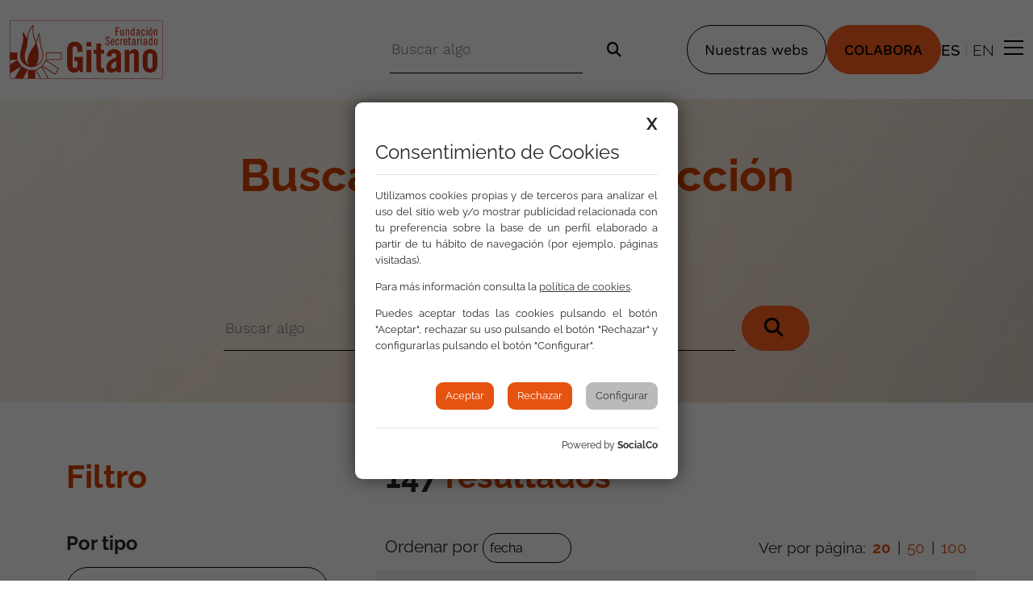

--- FILE ---
content_type: text/html; charset=iso-8859-15
request_url: https://www.gitanos.org/buscador/buscador_actualidad.srv?q=&tema=&territorio=Cantabria&periodo=&fecha_inicio=&fecha_fin=&__lang=es&sort=fecha&pageSize=20&s=40
body_size: 60533
content:
<!DOCTYPE html>
<html lang="es">
<head>
		<meta charset="ISO-8859-15">
	<meta name="viewport" content="width=device-width, initial-scale=1.0">
  <link rel="stylesheet" href="/assets/styles/css/pdcc.min.css">
  <script src="/assets/js/pdcc.min.js" charset="utf-8"></script>
  <script type="text/javascript">
  PDCookieConsent.config({
        "brand": {
           "dev": true,
           "name": "SocialCo",
           "url": "https://www.socialco.es",
           "websiteOwner": "Fundación Secretariado Gitano"
        },
        "cookiePolicyLink": "https://gitanos.org/aviso_legal.html",
        "hideModalIn": [
              "https://gitanos.org/aviso_legal.html"
           ],
           "passList": [],
           "showBadges": true,
        "styles": {
           "primaryButton": {
              "bgColor" : "#FFFFFF",
              "txtColor": "#036900"
           },
           "secondaryButton": {
              "bgColor" : "#BABABA",
              "txtColor": "#333333"
           }
        }
     });
  PDCookieConsent.blockList([
        {
           "domain": "www.ecliente.com/js/medicion.js",
           "name": "Medición de tráfico de eCliente",
           "report": false
        }
     ]);

  </script>
    <!-- Google tag (gtag.js) --> <script async src="https://www.googletagmanager.com/gtag/js?id=G-RE3GKMYXZD"></script> <script>   window.dataLayer = window.dataLayer || [];   function gtag(){dataLayer.push(arguments);}   gtag('js', new Date());   gtag('config', 'G-RE3GKMYXZD'); </script>

<script type="text/javascript">
_linkedin_partner_id = "8037345";
window._linkedin_data_partner_ids = window._linkedin_data_partner_ids || [];
window._linkedin_data_partner_ids.push(_linkedin_partner_id);
</script><script type="text/javascript">
(function(l) {
if (!l){window.lintrk = function(a,b){window.lintrk.q.push([a,b])};
window.lintrk.q=[]}
var s = document.getElementsByTagName("script")[0];
var b = document.createElement("script");
b.type = "text/javascript";b.async = true;
b.src = "https://snap.licdn.com/li.lms-analytics/insight.min.js";
s.parentNode.insertBefore(b, s);})(window.lintrk);
</script>
<noscript>
<img height="1" width="1" style="display:none;" alt="" src="https://px.ads.linkedin.com/collect/?pid=8037345&fmt=gif" />
</noscript>

<!-- Google Tag Manager -->
<script>(function(w,d,s,l,i){w[l]=w[l]||[];w[l].push({'gtm.start': new Date().getTime(),event:'gtm.js'});var f=d.getElementsByTagName(s)[0], j=d.createElement(s),dl=l!='dataLayer'?'&l='+l:'';j.async=true;j.src='https://www.googletagmanager.com/gtm.js?id='+i+dl;f.parentNode.insertBefore(j,f);})(window,document,'script','dataLayer','GTM-5FSWPV9C');</script>
<!-- End Google Tag Manager -->

	<title>Buscador de actualidad</title>
		<link rel="icon" type="image/x-icon" href="/assets/img/favicon.ico">
	<!-- Icons -->
	<link rel="stylesheet" href="/assets/fonts/fontawesome/fontawesome-all.css">
	<!-- Animaciones -->
	<link rel="stylesheet" href="/assets/styles/css/animate.min.css">
	<!-- Lightbox -->
	<link rel="stylesheet" href="/assets/styles/css/lightbox.css">
	<!-- jQuery -->
	<script src="/assets/js/jquery.min.js"></script>
	<script src="/assets/js/multilanguage.js"></script>
	<!-- Estilos de la web -->
	<link rel="stylesheet" href="/assets/styles/css/style.css">
	<link rel="stylesheet" href="https://www.ecliente.com/fsg/css/botones_editar.css">


</head>
<body>
	<!-- Google Tag Manager (noscript) -->
<noscript><iframe src="https://www.googletagmanager.com/ns.html?id=GTM-5FSWPV9C" height="0" width="0" style="display:none;visibility:hidden"></iframe></noscript>
<!-- End Google Tag Manager (noscript) -->
<header class="site-header">
		<div class="container-md">
			<!-- Logo -->
			<div class="site-logo">
				<a href="/" title="Página de inicio">
				<img src="/assets/img/fsg-logo-positivo.png" alt="Logo de la Fundación Secretariado Gitano" width="190">
				</a>
			</div>

			<!-- Búsqueda general (escritorio) -->
			<div class="site-search d-none d-lg-block">
				<form class="d-flex" role="search" action="/buscador/buscador.srv">
					<input type="hidden" name="__lang" value="es">
			    	<input class="form-control me-2" type="search" placeholder="Buscar algo" aria-label="Buscar" name="q">
			    	<button class="btn btn--no-line" type="submit" aria-label="Buscar"><i class="fa fa-search"></i></button>
			    </form>
			</div>

			<!-- Botones y menú -->
			<div class="header-links">
				<!-- Microsites -->
				<a href="#" class="btn" id="microsites-link">Nuestras webs</a>

				<div id="header-microsites" class="ventana-menu">
			    	<div class="container-md">
				    	
				      	<nav class="microsites-menu">
				      		<div class="site-logo">
				      			<img src="/assets/img/fsg-logo-positivo.png" alt="Logo Fundación Secretariado Gitano" width="250">
			      			</div>
				      		
				      		<h2>Nuestras webs</h2>

				      		<ul>
				      			<li><h3>Microsites de la Fundación Secretariado Gitano</h3></li>
					      	
								
	
		
      <li>
        <a class="menu__item" href="/600aniversario/" target="_blank" title="600 Años. Una historia compartida">
          <img src="/upload/78/21/FSG_LOGO_600_COLOR.jpg" alt="Imagen del microsite" />
        </a>
      </li>
	
	

	
		
      <li>
        <a class="menu__item" href="/8deabril/" target="_blank" title="8 de abril">
          <img src="/upload/11/47/fsg_microsites-8abril-logo.jpg" alt="Logo microsite 8 de abril" />
        </a>
      </li>
	
	

	
		
      <li>
        <a class="menu__item" href="https://bitacoragitana.org/" target="_blank" title="Bitácora Gitana">
          <img src="/upload/79/19/logo-bitacora-gitana.png" alt="Logo Bitácora Gitana " />
        </a>
      </li>
	
	

	
		
      <li>
        <a class="menu__item" href="/premiosfsg/" target="_blank" title="Premios Fundación Secretariado Gitano">
          <img src="/upload/37/48/fsg_microsites-premios-logo.jpg" alt="Logo Premios Fundación Secretariado Gitano." />
        </a>
      </li>
	
	

	
		
      <li>
        <a class="menu__item" href="https://www.sensibilizaciongitanos.org/" target="_blank" title="Portal FSG">
          <img src="/upload/84/49/fsg_microsites-portal-fsg-logo.jpg" alt="Logo Portal campañas FSG" />
        </a>
      </li>
	
	

	
		
	

	
		
      <li>
        <a class="menu__item" href="https://www.gitanos.org/informeanual/" target="_blank" title="Informe Anual FSG">
          <img src="/upload/53/80/Portada_Informe_anual_2024_Web.jpg" alt="Memoria de actividades de la FSG" />
        </a>
      </li>
	
	

	
		
	

	
		
      <li>
        <a class="menu__item" href="https://informesdiscriminacion.gitanos.org/" target="_blank" title="Informes Discriminación">
          <img src="/upload/80/41/foto-home.png" alt="Logo microsite informes discriminacion" />
        </a>
      </li>
	
	

	
		
	

	
		
	

	
		
	

	
		
	

	
		
	

							</ul>
						</nav>

						<p class="my-3 text-center text-md-end">
							<a href="/microsites/" title="Ver todos los microsites" class="text-decoration-none fw-bold">Ver más</a>
						</p>
					</div>

					<a href="#" class="cerrar-menu"><span></span></a>
			    </div>

			    <!-- Botón colabora -->
				<a href="/colabora/" class="btn btn--fondo">COLABORA</a>

				<!-- Selector idioma -->
				<div class="texto-gris-claro1">
					<a href="#" class="selector-idioma activo" data-new-language="es">ES</a> | 
					<a href="#" class="selector-idioma" data-new-language="en">EN</a>
					
				</div>

				<!-- Menú de la web -->
				<div class="site-menu">
				  
				    <a href="#" id="main-menu-btn" class="menu__btn" ><span></span></a>

				    
				</div>
			</div>

			<!-- Menú principal -->
			
		</div>

		<div id="menu-box" class="ventana-menu">
	    	<div class="container-md">
		    	<div class="menu-logo site-logo">
		    		<img src="/assets/img/fsg-logo-negativo.png" class="d-none d-md-block" alt="Logo Fundación Secretariado Gitano" width="250">
		    		<img src="/assets/img/fsg-logo-positivo.png" class="d-block d-md-none" alt="Logo Fundación Secretariado Gitano" width="250">
		    	</div>

		    	<div class="menus">
			      	<nav class="menu-principal" aria-labelledby="mainmenulabel">
			      		<h2 id="mainmenulabel" class="visually-hidden">Menú principal</h2>
			      		
			      		<ul role="menu">
				      		<li class="menu-padre">
				      			<a class="menu__item" href="#"><span>Quiénes somos</span></a>
				      			
				      			<div class="submenu-panel">
				      				<a href="#" class="menu-link-back">&lt;</a><br>

				      				<a href="/quienes_somos/" class="menu__item" role="menuitem">Quiénes somos</a>
				      				
				      				<ul class="submenu">
				      					<li class="submenu-opt" role="menuitem">
				      						<a href="/quienes_somos/mision_vision_principios/">Misión, visión y valores</a>
				      					</li>
				      					
				      					<li class="submenu-opt" role="menuitem">
				      						<a href="/quienes_somos/historia_de_la_fsg/">Historia de la FSG</a>
				      					</li>

				      					<li class="submenu-opt" role="menuitem">
				      						<a href="/quienes_somos/premios_menciones/">Premios y menciones</a>
				      					</li>

				      					<li class="submenu-opt" role="menuitem">
				      						<a href="/quienes_somos/patronato/">Patronato</a>
				      					</li>

				      					<li class="submenu-opt" role="menuitem">
				      						<a href="/quienes_somos/estructura_organizativa/">Estructura organizativa</a>
				      					</li>

				      					<li class="submenu-opt" role="menuitem">
				      						<a href="/quienes_somos/equipo/">Equipo</a>
				      					</li>

				      					<li class="submenu-opt" role="menuitem">
				      						<a href="/quienes_somos/trabajo_en_red/.">Trabajamos en red</a>
				      					</li>

				      					<li class="submenu-opt" role="menuitem">
				      						<a href="/quienes_somos/financiacion_transparencia/">Transparencia</a>
				      					</li>
				      				</ul>
				      			</div>
				      		</li>

							<li>
								<a class="menu__item" href="/que_hacemos/"><span>Qué hacemos</span></a>
							</li>

							<li>
								<a class="menu__item" href="/donde/">Dónde trabajamos</a>
							</li>
							
							<li class="menu-padre">
								<a class="menu__item" href="#"><span>El pueblo gitano</span></a>

								<div class="submenu-panel">
									<a href="#" class="menu-link-back">&lt;</a><br>

									<a class="menu__item" href="/el_pueblo_gitano/">El pueblo gitano</a>

									<ul class="submenu">
										<li class="submenu-opt" role="menuitem">
											<a href="/el_pueblo_gitano/historia_del_pueblo_gitano/">Historia</a>
										</li>

										<li class="submenu-opt" role="menuitem">
											<a href="/el_pueblo_gitano/progresos_y_retos/">Gitanos y gitanas hoy</a>
										</li>

										<li class="submenu-opt" role="menuitem">
											<a href="/el_pueblo_gitano/valores/">Valores</a>
										</li>

										<li class="submenu-opt" role="menuitem">
											<a href="/el_pueblo_gitano/simbolos_identitarios_y_reconocimiento_institucional/">Símbolos identitarios y reconocimiento institucional</a>
										</li>

										<li class="submenu-opt" role="menuitem">
											<a href="/el_pueblo_gitano/cultura/">Cultura</a>
										</li>

										<li class="submenu-opt" role="menuitem">
											<a href="/el_pueblo_gitano/el_pueblo_gitano_en_europa/">El pueblo gitano en Europa</a>
										</li>
									</ul>
								</div>
							</li>

							<li>
								<a class="menu__item" href="/actualidad/">Actualidad</a>
							</li>

							<li>
								<a class="menu__item" href="/centro_documentacion/">Centro de documentación</a>
							</li>
							
							<li>
								<a class="menu__item" href="/contacto/">Contacto</a>
							</li>

							<li class="menu-padre">
								<a class="menu__item" href="#"><span>Colabora</span></a>

								<div class="submenu-panel">
									<a href="#" class="menu-link-back">&lt;</a><br>

									<a class="menu__item" href="/colabora/">Colabora</a>

									<ul class="submenu">
										<li class="submenu-opt" role="menuitem">
											<a href="/colabora/dona/">Dona</a>
										</li>

										<li class="submenu-opt" role="menuitem">
											<a href="/colabora/hazte_socio/">Hazte socio</a>
										</li>

										<li class="submenu-opt" role="menuitem">
											<a href="/colabora/voluntariado/">Voluntariado</a>
										</li>

										<li class="submenu-opt" role="menuitem">
											<a href="/colabora/empresas/">Empresas</a>
										</li>
									</ul>
								</div>
							</li>
						</ul>
					</nav>

					<!-- Búsqueda general (movil) -->
					<div class="site-search d-block d-lg-none">
						<form class="d-flex" role="search" action="/buscador/buscador.srv">
							<input type="hidden" name="__lang" value="es">
					    	<input class="form-control me-2" type="search" placeholder="Buscar algo" aria-label="Buscar" name="q">
					    	<button class="btn btn--no-line" type="submit" aria-label="Buscar"><i class="fa fa-search"></i></button>
					    </form>
					</div>

					<nav class="menu-secundario">
						<ul>
							<li class="texto-gris-claro1">
								<a href="#" class="selector-idioma selector-idioma--actual" data-new-language="es">ES</a> | 
								<a href="#" class="selector-idioma" data-new-language="en">EN</a>
							</li>

							<li>
								<a href="/actualidad/boletines/">Boletines</a>
							</li>

							<li>
								<a href="/contrataciones/">Área de contratación</a>
							</li>

							<li>
								<a href="/actualidad/prensa/">Sala de prensa</a>
							</li>

							<li>
								<a href="https://fsg.gitanos.org/" class="btn btn--menu">Intranet</a>
							</li>
						</ul>
					</nav>
				</div>
			</div>

			<a href="#" class="cerrar-menu"><span></span></a>
	    </div>
	</header>


	<main class="post">
	<!-- Buscador -->
		<section id="formulario" class="page-block page-block--fondo pt-large pb-large" style="background-image: url(/assets/img/fsg_fondo-degradado.jpg)">
			<div class="container container--xs">
				<h1 class="display-2 text-center texto-naranja">Busca en nuestra sección de actualidad</h1>

				<div class="site-search buscador-principal">
					<form class="d-flex justify-content-center" role="search" method="GET" action="buscador_actualidad.srv">
						<input type="hidden" name="__lang" value="es">
						<input type="hidden" value="" name="tema">
						<input type="hidden" value="66" name="__class_id">
						<input type="hidden" value="" name="sede">
						<input type="hidden" value="Cantabria" name="territorio">
						<input type="hidden" value="" name="periodo">
						<input type="hidden" value="" name="fecha_inicio">
						<input type="hidden" value="" name="fecha_fin">
						<input type="hidden" value="fecha" name="sort">
						<input type="hidden" value="20" name="pageSize">
				    	<input class="form-control me-2" type="search" name="q" value="" placeholder="Buscar algo" aria-label="Buscar">
				    	<button class="btn btn--fondo" type="submit" aria-label="Buscar"><i class="fa fa-search"></i></button>
				    </form>
				</div>
			</div>
		</section>
		
		<!-- Filtro y  Resultados -->
		<section id="resultados">
			<div class="container">
				<div class="pt-6 pb-6">
					<div class="row gx-6">
						<div class="col-md-4">
							<h2 class="display-6 texto-naranja mb-5">Filtro</h2>
							
							<form id="resultados__filtro" name="filtro" action="buscador_actualidad.srv" method="GET">
								<input type="hidden" name="__lang" value="es">
								<input type="hidden" value="" name="q">
								<input type="hidden" value="fecha" name="sort">
								<input type="hidden" value="20" name="pageSize">

							 	
							 	<div class="filtro filtro_tipo">
							 		<h3 class="display-7 mb-3">Por tipo</h3>

							 		<select id="selector_tipo" name="__class_id" class="form-control select-filtro">
										<option value="66" selected>Noticias</option>
										<option value="24">Comunicados de prensa</option>
										<option value="66_e">Eventos</option>
							 		</select>

							 	</div>

							 	<div class="filtro filtro_temas">
							 		<h3 class="display-7 mb-3">Por tema</h3>

							 		<select id="selector_temas" name="tema" class="form-control select-filtro">
				 			<option id="tema1" value="" selected>Todos</option>
							
							<option value="Acción Institucional">Acción Institucional</option>
							<option value="Administración y Finanzas">Administración y Finanzas</option>
							<option value="Alianzas y Fundraising">Alianzas y Fundraising</option>
							<option value="Bitácora gitana">Bitácora gitana</option>
							<option value="Calidad">Calidad</option>
							<option value="Centro de documentación">Centro de documentación</option>
							<option value="Comunicación">Comunicación</option>
							<option value="Educación">Educación</option>
							<option value="Empleo y Formación Profesional">Empleo y Formación Profesional</option>
							<option value="Gestión de Calidad">Gestión de Calidad</option>
							<option value="Igualdad de género y Mujeres Gitanas">Igualdad de género y Mujeres Gitanas</option>
							<option value="Igualdad y No Discriminación">Igualdad y No Discriminación</option>
							<option value="Incidencia y defensa de derechos">Incidencia y defensa de derechos</option>
							<option value="Inclusión Social">Inclusión Social</option>
							<option value="Innovación">Innovación</option>
							<option value="Internacional">Internacional</option>
							<option value="Juventud">Juventud</option>
							<option value="Medios">Medios</option>
							<option value="Otros">Otros</option>
							<option value="Participación">Participación</option>
							<option value="Población Reclusa">Población Reclusa</option>
							<option value="Premios FSG">Premios FSG</option>
							<option value="Promoción de la Cultura Gitana">Promoción de la Cultura Gitana</option>
							<option value="Recursos humanos">Recursos humanos</option>
							<option value="Salud">Salud</option>
							<option value="Situación Social">Situación Social</option>
							<option value="Vivienda">Vivienda</option>
							<option value="Voluntariado">Voluntariado</option>
							 		</select>

							 	</div>

							 	<div class="filtro filtro_territorios">
							 		<h3 class="display-7 mb-3">Por territorio</h3>

							 		<select id="selector_territorios" name="territorio" class="form-control select-filtro">
										<option id="territorio1" value="">Todos</option>
				 						<option value="sin">Sin territorio</option>
										
										<option value="Estatal">Estatal</option>
										<option value="Andalucía">Andalucía</option>
										<option value="Aragón">Aragón</option>
										<option value="Asturias">Asturias</option>
										<option value="Cantabria" selected>Cantabria</option>
										<option value="Castilla y León">Castilla y León</option>
										<option value="Castilla-La Mancha">Castilla-La Mancha</option>
										<option value="Cataluña">Cataluña</option>
										<option value="Comunidad Valenciana">Comunidad Valenciana</option>
										<option value="Europa">Europa</option>
										<option value="Extremadura">Extremadura</option>
										<option value="Galicia">Galicia</option>
										<option value="Islas Baleares">Islas Baleares</option>
										<option value="Madrid">Madrid</option>
										<option value="Murcia">Murcia</option>
										<option value="Navarra">Navarra</option>
										<option value="País Vasco">País Vasco</option>
							 		</select>
							 	</div>

							 	<div class="filtro filtro_sedes">
							 		<h3 class="display-7 mb-3">Por sede</h3>

							 		<select id="selector_sedes" name="sede" class="form-control select-filtro">
										<option id="sede11" value="" selected>Todos</option>
				 						<option value="sin">Sin sede</option>
										
										<optgroup label="Estatal">
										
											<option value="Madrid (Sede Central)">Madrid (Sede Central)</option>
										</optgroup>
										<optgroup label="Andalucía">
										
											<option value="Almería">Almería</option>
											<option value="Córdoba">Córdoba</option>
											<option value="Dos Hermanas (Sevilla)">Dos Hermanas (Sevilla)</option>
											<option value="Fuengirola (Málaga)">Fuengirola (Málaga)</option>
											<option value="Granada">Granada</option>
											<option value="Huelva">Huelva</option>
											<option value="Jaén">Jaén</option>
											<option value="Jerez de la Frontera (Cádiz)">Jerez de la Frontera (Cádiz)</option>
											<option value="La Línea de la Concepción (Cádiz)">La Línea de la Concepción (Cádiz)</option>
											<option value="Linares (Jaén)">Linares (Jaén)</option>
											<option value="Málaga">Málaga</option>
											<option value="Motril (Granada)">Motril (Granada)</option>
											<option value="Sevilla">Sevilla</option>
										</optgroup>
										<optgroup label="Aragón">
										
											<option value="Huesca">Huesca</option>
											<option value="Teruel">Teruel</option>
											<option value="Zaragoza">Zaragoza</option>
										</optgroup>
										<optgroup label="Asturias">
										
											<option value="Avilés">Avilés</option>
											<option value="Gijón">Gijón</option>
											<option value="Mieres">Mieres</option>
											<option value="Oviedo">Oviedo</option>
										</optgroup>
										<optgroup label="Cantabria">
										
											<option value="Santander">Santander</option>
										</optgroup>
										<optgroup label="Castilla y León">
										
											<option value="Aranda de Duero (Burgos)">Aranda de Duero (Burgos)</option>
											<option value="Burgos">Burgos</option>
											<option value="León">León</option>
											<option value="Palencia">Palencia</option>
											<option value="Salamanca">Salamanca</option>
											<option value="Segovia">Segovia</option>
											<option value="Valladolid">Valladolid</option>
											<option value="Zamora">Zamora</option>
										</optgroup>
										<optgroup label="Castilla-La Mancha">
										
											<option value="Albacete">Albacete</option>
											<option value="Ciudad Real">Ciudad Real</option>
											<option value="Cuenca">Cuenca</option>
											<option value="Puertollano (Ciudad Real)">Puertollano (Ciudad Real)</option>
											<option value="Talavera de la Reina (Toledo)">Talavera de la Reina (Toledo)</option>
											<option value="Toledo">Toledo</option>
										</optgroup>
										<optgroup label="Cataluña">
										
											<option value="Barcelona">Barcelona</option>
											<option value="Sabadell (Barcelona)">Sabadell (Barcelona)</option>
										</optgroup>
										<optgroup label="Comunidad Valenciana">
										
											<option value="Alicante">Alicante</option>
											<option value="Castellón">Castellón</option>
											<option value="Elche (Alicante)">Elche (Alicante)</option>
											<option value="La Coma - Paterna (Valencia)">La Coma - Paterna (Valencia)</option>
											<option value="Valencia">Valencia</option>
										</optgroup>
										<optgroup label="Extremadura">
										
											<option value="Almendralejo (Badajoz)">Almendralejo (Badajoz)</option>
											<option value="Badajoz">Badajoz</option>
											<option value="Cáceres">Cáceres</option>
											<option value="Don Benito (Badajoz)">Don Benito (Badajoz)</option>
											<option value="Mérida (Badajoz)">Mérida (Badajoz)</option>
											<option value="Navalmoral de la Mata (Cáceres)">Navalmoral de la Mata (Cáceres)</option>
											<option value="Plasencia (Cáceres)">Plasencia (Cáceres)</option>
										</optgroup>
										<optgroup label="Galicia">
										
											<option value="A Coruña">A Coruña</option>
											<option value="Ferrol (A Coruña)">Ferrol (A Coruña)</option>
											<option value="Lugo">Lugo</option>
											<option value="Ourense">Ourense</option>
											<option value="Pontevedra">Pontevedra</option>
											<option value="Santiago de Compostela (A Coruña)">Santiago de Compostela (A Coruña)</option>
											<option value="Vigo (Pontevedra)">Vigo (Pontevedra)</option>
										</optgroup>
										<optgroup label="Islas Baleares">
										
											<option value="Palma">Palma</option>
										</optgroup>
										<optgroup label="Madrid">
										
											<option value="Cañada - Rivas Vaciamadrid">Cañada - Rivas Vaciamadrid</option>
											<option value="Carabanchel - San Isidro">Carabanchel - San Isidro</option>
											<option value="Móstoles">Móstoles</option>
											<option value="Vallecas">Vallecas</option>
											<option value="Villaverde">Villaverde</option>
										</optgroup>
										<optgroup label="Murcia">
										
											<option value="Lorca">Lorca</option>
											<option value="Murcia">Murcia</option>
											<option value="San Javier (Murcia)">San Javier (Murcia)</option>
										</optgroup>
										<optgroup label="Navarra">
										
											<option value="Pamplona-Iruña">Pamplona-Iruña</option>
											<option value="Tudela">Tudela</option>
										</optgroup>
										<optgroup label="País Vasco">
										
											<option value="San Sebastián (Guipúzcoa)">San Sebastián (Guipúzcoa)</option>
											<option value="Sestao (Vizcaya)">Sestao (Vizcaya)</option>
											<option value="Vitoria (Álava)">Vitoria (Álava)</option>
										</optgroup>
							 		</select>
							 	</div>

							 	<div class="filtro filtro_fecha">
							 		<h3 class="display-7 mb-3">Por fecha</h3>
									<div class="form-group">
								 		<input id="periodo-todos" name="periodo" value="" type="radio" class="radio" checked>
								 		<label class="inline" for="periodo-todos">Todos</label>
								 	</div>
									<div class="form-group">
								 		<input id="periodo-30" name="periodo" value="ultimos30" type="radio" class="radio">
								 		<label class="inline" for="periodo-30">Últimos 30 días</label>
									</div>
									<div class="form-group">
								 		<input id="periodo-60" name="periodo" value="ultimos60" type="radio" class="radio">
								 		<label class="inline" for="periodo-60">Últimos 60 días</label>
									</div>
									<div class="form-group">
								 		<input id="periodo-ano" name="periodo" value="ultimoanno" type="radio" class="radio">
								 		<label class="inline" for="periodo-ano">Último año</label>
									</div>
									<div class="form-group">
								 		<input id="periodo-fechas" name="periodo" value="entre_fechas" type="radio" class="radio">
								 		<label class="inline" for="periodo-fechas">entre estas fechas</label>
									</div>
									<div class="form-group">
								 		<label for="fecha_inicio" for="periodo-todos" class="wl20">Desde</label>
								 		<input id="fecha_inicio" class="texto hasDatepicker" type="date" name="fecha_inicio" value="">
									</div>
									<div class="form-group">
								 		<label for="fecha_fin" class="wl20">hasta</label>
								 		<input id="fecha_fin" class="texto hasDatepicker" type="date" name="fecha_fin" value="">
									</div>
							 	</div>

								<input id="aplicar_filtros" type="submit" class="btn btn--solo-linea" value="Aplicar filtros">
								
								<div class="filtro mt-4">
									<a href="" class="limpiar-filtros" title="Quitar filtros" onClick="limpiarFiltros(); document.filtro.submit(); return false;">Quitar filtros</a>
								</div>
							</form>
						</div>
						<div class="col-md-8">
							<h2 class="display-6 texto-naranja"><span class="texto-negro">147</span> resultados</h2>
							<div class="d-flex flex-wrap justify-content-center justify-content-md-between align-items-center mt-5 mb-2">
								
								<!-- Orden -->
								<form class="ordenacion">
								    <label for="">Ordenar por</label>
								    <select class="select-small" onchange="document.location='buscador_actualidad.srv?q=&__class_id=66&tema=&sede=&territorio=Cantabria&periodo=&fecha_inicio=&fecha_fin=&__lang=es&sort=' + ( this.options[1].selected ? 'fecha' : '' ) + '&amp;pageSize=20';return false;">
											<option value="">relevancia</option>
								        <option value="fecha" selected>fecha</option>
								    </select>
								</form>

								<!-- Paginación -->
								<div class="cantidad d-flex flex-wrap">
								    <span class="me-2">Ver por página: </span>
								    <ul class="list-group list-group-horizontal list-unstyled d-flex flex-wrap">
								    	<li><a href="#" onclick="document.location='buscador_actualidad.srv?q=&__class_id=66&tema=&sede=&territorio=Cantabria&periodo=&fecha_inicio=&fecha_fin=&__lang=es&sort=fecha&pageSize=20';return false;" class="active" title="Mostrar 20">20</a><span class="ms-2 me-2">|</span></li>
								    	<li><a href="#" onclick="document.location='buscador_actualidad.srv?q=&__class_id=66&tema=&sede=&territorio=Cantabria&periodo=&fecha_inicio=&fecha_fin=&__lang=es&sort=fecha&pageSize=50';return false;" title="Mostrar 50">50</a><span class="ms-2 me-2">|</span></li>
								    	<li><a href="#" onclick="document.location='buscador_actualidad.srv?q=&__class_id=66&tema=&sede=&territorio=Cantabria&periodo=&fecha_inicio=&fecha_fin=&__lang=es&sort=fecha&pageSize=100';return false;" title="Mostrar 100">100</a></li>
								    	</ul>
								    </div>
								</div>
							<div id="resultados__listado" class="listado-noticias row gy-3">
								
								<div class="tarjeta-noticia tarjeta-noticia--simple">	
									<div class="tarjeta-noticia__contenido">
										<h3 class="tarjeta-noticia__contenido__titulo"><a href="/actualidad/desde_fsg_santander_desarrollamos_un_nuevo_curso_de_formacion_en_el_sector_de_la_logistica/">Desde FSG Santander desarrollamos un nuevo curso de formación en el sector de la Logística</a></h3>

										<p class="tarjeta-noticia__contenido__descripcion">Preparación de Pedidos y Gestión de Almacén</p>

										<p class="tarjeta-noticia__contenido__fecha">31 de Mayo de 2022</p>
									</div>
								</div>
								<div class="tarjeta-noticia tarjeta-noticia--simple">	
									<div class="tarjeta-noticia__contenido">
										<h3 class="tarjeta-noticia__contenido__titulo"><a href="/actualidad/visita_institucional_del_ayuntamiento_de_santander_al_equipo_de_la_fundacion_secretariado_gitano/">Visita institucional del Ayuntamiento de Santander al equipo de la Fundación Secretariado Gitano</a></h3>

										<p class="tarjeta-noticia__contenido__descripcion"></p>

										<p class="tarjeta-noticia__contenido__fecha">04 de Mayo de 2022</p>
									</div>
								</div>
								<div class="tarjeta-noticia tarjeta-noticia--simple">	
									<div class="tarjeta-noticia__contenido">
										<h3 class="tarjeta-noticia__contenido__titulo"><a href="/actualidad/fsg_cantabria_conmemora_el_dia_internacional_del_pueblo_gitano/">FSG Cantabria conmemora el Día Internacional del Pueblo Gitano</a></h3>

										<p class="tarjeta-noticia__contenido__descripcion">8 de abril, toda nuestra phenjalipén con el pueblo ucraniano</p>

										<p class="tarjeta-noticia__contenido__fecha">08 de Abril de 2022</p>
									</div>
								</div>
								<div class="tarjeta-noticia tarjeta-noticia--simple">	
									<div class="tarjeta-noticia__contenido">
										<h3 class="tarjeta-noticia__contenido__titulo"><a href="/actualidad/fsg_santander_organiza_una_sesion_de_sensibilizacion_en_el_centro_penitenciario_el_dueso/">FSG Santander organiza una sesión de sensibilización en el Centro Penitenciario El Dueso</a></h3>

										<p class="tarjeta-noticia__contenido__descripcion"></p>

										<p class="tarjeta-noticia__contenido__fecha">05 de Abril de 2022</p>
									</div>
								</div>
								<div class="tarjeta-noticia tarjeta-noticia--simple">	
									<div class="tarjeta-noticia__contenido">
										<h3 class="tarjeta-noticia__contenido__titulo"><a href="/actualidad/_iniciamos_el_curso_formateate_con_garantia_en_santander_/">¡Iniciamos el curso Formatéate con Garantía en Santander!</a></h3>

										<p class="tarjeta-noticia__contenido__descripcion">Una formación destinada a jóvenes gitanos y gitanas menores de 30 años</p>

										<p class="tarjeta-noticia__contenido__fecha">04 de Abril de 2022</p>
									</div>
								</div>
								<div class="tarjeta-noticia tarjeta-noticia--simple">	
									<div class="tarjeta-noticia__contenido">
										<h3 class="tarjeta-noticia__contenido__titulo"><a href="/actualidad/fsg_cantabria_conmemora_el_8_de_marzo__dia_internacional_de_la_mujer/">FSG Cantabria conmemora el 8 de Marzo, Día Internacional de la Mujer</a></h3>

										<p class="tarjeta-noticia__contenido__descripcion">La FSG de Cantabria organiza varias actividades en relación al 8 de Marzo</p>

										<p class="tarjeta-noticia__contenido__fecha">08 de Marzo de 2022</p>
									</div>
								</div>
								<div class="tarjeta-noticia tarjeta-noticia--simple">	
									<div class="tarjeta-noticia__contenido">
										<h3 class="tarjeta-noticia__contenido__titulo"><a href="/actualidad/la_fundacion_secretariado_gitano_ha_celebrado_el_iv_encuentro_educativo_en_abierto_de_estudiantes_gitanos_en_santander/">La Fundación Secretariado Gitano ha celebrado el IV Encuentro Educativo en Abierto de Estudiantes Gitanos en Santander</a></h3>

										<p class="tarjeta-noticia__contenido__descripcion">Fundación Secretariado Gitano (FSG) hizo entrega de los reconocimientos del alumnado que ha finalizado sus estudios post obligatorios</p>

										<p class="tarjeta-noticia__contenido__fecha">14 de Diciembre de 2021</p>
									</div>
								</div>
								<div class="tarjeta-noticia tarjeta-noticia--simple">	
									<div class="tarjeta-noticia__contenido">
										<h3 class="tarjeta-noticia__contenido__titulo"><a href="/actualidad/fsg_santander_organiza_un_evento_de_sensibilizacion_con_profesorado/">FSG Santander organiza un evento de sensibilización con profesorado</a></h3>

										<p class="tarjeta-noticia__contenido__descripcion">"Educación y Comunidad Gitana , una mirada desde dentro"</p>

										<p class="tarjeta-noticia__contenido__fecha">02 de Diciembre de 2021</p>
									</div>
								</div>
								<div class="tarjeta-noticia tarjeta-noticia--simple">	
									<div class="tarjeta-noticia__contenido">
										<h3 class="tarjeta-noticia__contenido__titulo"><a href="/actualidad/_redes_de_solidaridad_efectivas_para_la_igualdad_de_las_mujeres_gitanas_y_la_superacion_de_la_violencia_/">"Redes de Solidaridad efectivas para la Igualdad de las mujeres gitanas y la superación de la violencia"</a></h3>

										<p class="tarjeta-noticia__contenido__descripcion">Charla-Diálogo 25N con Emilia Aiello en la FSG Santander</p>

										<p class="tarjeta-noticia__contenido__fecha">26 de Noviembre de 2021</p>
									</div>
								</div>
								<div class="tarjeta-noticia tarjeta-noticia--simple">	
									<div class="tarjeta-noticia__contenido">
										<h3 class="tarjeta-noticia__contenido__titulo"><a href="/actualidad/_que_se_cocina_en_fsg_santander_/">¿Qué se cocina en FSG Santander?</a></h3>

										<p class="tarjeta-noticia__contenido__descripcion">Talleres "Masterchef" para los más pequeños para trabajar el trabajo en equipo, la creatividad y la gestión del tiempo</p>

										<p class="tarjeta-noticia__contenido__fecha">14 de Julio de 2021</p>
									</div>
								</div>
								<div class="tarjeta-noticia tarjeta-noticia--simple">	
									<div class="tarjeta-noticia__contenido">
										<h3 class="tarjeta-noticia__contenido__titulo"><a href="/actualidad/acaba_el_curso_de_auxiliar_de_supermercado_y_charcuteria_con_exito_en_la_formacion_y_con_contratos_laborales/">Acaba el curso de auxiliar de supermercado y charcutería con éxito en la formación y con contratos laborales</a></h3>

										<p class="tarjeta-noticia__contenido__descripcion">Entrega de títulos a los participantes</p>

										<p class="tarjeta-noticia__contenido__fecha">09 de Julio de 2021</p>
									</div>
								</div>
								<div class="tarjeta-noticia tarjeta-noticia--simple">	
									<div class="tarjeta-noticia__contenido">
										<h3 class="tarjeta-noticia__contenido__titulo"><a href="/actualidad/finalizacion_del_programa_de_estudios_postobligatorios_de_fsg_cantabria___curso_escolar_2020__2021/">Finalización del Programa de Estudios Postobligatorios de FSG Cantabria - Curso escolar 2020 -2021</a></h3>

										<p class="tarjeta-noticia__contenido__descripcion"></p>

										<p class="tarjeta-noticia__contenido__fecha">30 de Junio de 2021</p>
									</div>
								</div>
								<div class="tarjeta-noticia tarjeta-noticia--simple">	
									<div class="tarjeta-noticia__contenido">
										<h3 class="tarjeta-noticia__contenido__titulo"><a href="/actualidad/fsg_cantabria_celebra_la_clausura_y_entrega_de_certificados_del_curso_formateate_con_garantia__de_formacion_para_el_empleo_2021_para_combatir_el_desempleo_de_la_juventud_gitana_/">FSG Cantabria celebra la clausura y entrega de certificados del curso Formatéate con Garantía de formación para el empleo 2021 para combatir el desempleo de la juventud gitana</a></h3>

										<p class="tarjeta-noticia__contenido__descripcion">25 de Junio se celebra la Clausura del Programa Formatéate en Santander</p>

										<p class="tarjeta-noticia__contenido__fecha">25 de Junio de 2021</p>
									</div>
								</div>
								<div class="tarjeta-noticia tarjeta-noticia--simple">	
									<div class="tarjeta-noticia__contenido">
										<h3 class="tarjeta-noticia__contenido__titulo"><a href="/actualidad/el_alumnado_de_fsg_cantabria_supera_con_exito_las_pruebas_de_acceso_a_grado_medio/">El alumnado de FSG Cantabria supera con éxito las pruebas de acceso a Grado Medio</a></h3>

										<p class="tarjeta-noticia__contenido__descripcion">El 100% de nuestro alumnado aprueba los exámenes</p>

										<p class="tarjeta-noticia__contenido__fecha">22 de Junio de 2021</p>
									</div>
								</div>
								<div class="tarjeta-noticia tarjeta-noticia--simple">	
									<div class="tarjeta-noticia__contenido">
										<h3 class="tarjeta-noticia__contenido__titulo"><a href="/actualidad/fsg_santander_clausura_el_primer_grupo_de_esta_nueva_edicion_del_programa_cali_en_santander/">FSG Santander clausura el primer grupo de esta nueva edición del Programa Calí en Santander</a></h3>

										<p class="tarjeta-noticia__contenido__descripcion"></p>

										<p class="tarjeta-noticia__contenido__fecha">09 de Junio de 2021</p>
									</div>
								</div>
								<div class="tarjeta-noticia tarjeta-noticia--simple">	
									<div class="tarjeta-noticia__contenido">
										<h3 class="tarjeta-noticia__contenido__titulo"><a href="/actualidad/fsg_santander_recibe_una_visita_institucional_de_la_delegacion_del_gobierno_para_conocer_nuestro_trabajo/">FSG Santander recibe una visita Institucional de la Delegación del Gobierno para conocer nuestro trabajo</a></h3>

										<p class="tarjeta-noticia__contenido__descripcion"></p>

										<p class="tarjeta-noticia__contenido__fecha">04 de Junio de 2021</p>
									</div>
								</div>
								<div class="tarjeta-noticia tarjeta-noticia--simple">	
									<div class="tarjeta-noticia__contenido">
										<h3 class="tarjeta-noticia__contenido__titulo"><a href="/actualidad/fsg_santander_clausura_el_programa_formateate/">FSG Santander clausura el Programa Formatéate</a></h3>

										<p class="tarjeta-noticia__contenido__descripcion">El pasado 9 de Diciembre clausuramos el proyecto Formatéate en Santander</p>

										<p class="tarjeta-noticia__contenido__fecha">09 de Diciembre de 2020</p>
									</div>
								</div>
								<div class="tarjeta-noticia tarjeta-noticia--simple">	
									<div class="tarjeta-noticia__contenido">
										<h3 class="tarjeta-noticia__contenido__titulo"><a href="/actualidad/resultados_del_programa_find_estudios_post_obligatorios_desarrollado_por_fsg_santander/">Resultados del Programa FIND Estudios Post-obligatorios desarrollado por FSG Santander</a></h3>

										<p class="tarjeta-noticia__contenido__descripcion">Datos 2019-2020</p>

										<p class="tarjeta-noticia__contenido__fecha">01 de Octubre de 2020</p>
									</div>
								</div>
								<div class="tarjeta-noticia tarjeta-noticia--simple">	
									<div class="tarjeta-noticia__contenido">
										<h3 class="tarjeta-noticia__contenido__titulo"><a href="/actualidad/inmersion_en_la_inteligencia_artificial__el_nuevo_proyecto_de_accenture_llega_fsg_santander/">Inmersión en la Inteligencia Artificial. El nuevo proyecto de Accenture llega FSG Santander</a></h3>

										<p class="tarjeta-noticia__contenido__descripcion"></p>

										<p class="tarjeta-noticia__contenido__fecha">26 de Junio de 2020</p>
									</div>
								</div>
								<div class="tarjeta-noticia tarjeta-noticia--simple">	
									<div class="tarjeta-noticia__contenido">
										<h3 class="tarjeta-noticia__contenido__titulo"><a href="/actualidad/el_empleo_en_tiempo_del_covid_19__guia_de_recursos_desde_fsg_cantabria/">El empleo en tiempo del Covid-19. Guía de recursos desde FSG Cantabria</a></h3>

										<p class="tarjeta-noticia__contenido__descripcion">Principales recursos e información sobre los subsidios y ayudas social en el ámbito del empleo</p>

										<p class="tarjeta-noticia__contenido__fecha">07 de Abril de 2020</p>
									</div>
								</div>
							<div class="bloque_paginacion mt-5">
								<ul class="paginacion">
								<li><a href="buscador_actualidad.srv?q=&__class_id=66&tema=&sede=&territorio=Cantabria&periodo=&fecha_inicio=&fecha_fin=&__lang=es&sort=fecha&pageSize=20&s=20">ANTERIOR</a></li><li><a href="buscador_actualidad.srv?q=&__class_id=66&tema=&sede=&territorio=Cantabria&periodo=&fecha_inicio=&fecha_fin=&__lang=es&sort=fecha&pageSize=20&s=0">1</a></li><li><a href="buscador_actualidad.srv?q=&__class_id=66&tema=&sede=&territorio=Cantabria&periodo=&fecha_inicio=&fecha_fin=&__lang=es&sort=fecha&pageSize=20&s=20">2</a></li><li><a href="#" onClick="return false;" class="active">3</a></li> <li><a href="buscador_actualidad.srv?q=&__class_id=66&tema=&sede=&territorio=Cantabria&periodo=&fecha_inicio=&fecha_fin=&__lang=es&sort=fecha&pageSize=20&s=60">4</a></li><li><a href="buscador_actualidad.srv?q=&__class_id=66&tema=&sede=&territorio=Cantabria&periodo=&fecha_inicio=&fecha_fin=&__lang=es&sort=fecha&pageSize=20&s=80">5</a></li><li><a href="buscador_actualidad.srv?q=&__class_id=66&tema=&sede=&territorio=Cantabria&periodo=&fecha_inicio=&fecha_fin=&__lang=es&sort=fecha&pageSize=20&s=60">SIGUIENTE</a></li>
								</ul>
							</div>
						</div>

					</div>
				</div>
			</div>
		</section>
		
	<script>
		function limpiarFiltros()
		{
			//document.filtro.__class_id.value = '66';
			document.filtro.tema.value = '';
			document.filtro.territorio.value = '';
			document.filtro.sede.value = '';
			document.filtro.periodo[0].checked = true;
			document.filtro.fecha_inicio.value = '';
			document.filtro.fecha_fin.value = '';
		}
	</script>
	
	<!-- Enlace -->
		<section class="page-block block-cta" style="background-image: url(/assets/img/fsg_fondo-mancha.jpg)">
			<div class="container">
				<p class="animar animar--delay-1" data-animacion="fadein">¿No encuentras lo que buscas?</p>

				<div class="botonera botonera--centrada animar animar--delay-2" data-animacion="fadeinUp">
					<a href="/actualidad/prensa/" class="btn btn--solo-linea" title="Ir a la página de Premios y menciones">Sala de prensa</a>
					
					<a href="/centro_documentacion/" class="btn btn--solo-linea" title="Ir a la página de Premios y menciones">Centro de documentación</a>
				</div>
			</div>
		</section>
		</main>

		<footer class="site-footer">
	<div class="site-footer__top">
		<div class="container-md">

			<div class="site-footer__top__textos">
				<img class="mb-small" src="/assets/img/fsg-logo-positivo.png" alt="Logo Fundación Secretariado Gitano" width="250" />

				<h2 class="display-5">Contacta con nosotros</h2>

				<p>La FSG cuenta con 82 sedes en 14 comunidades autónomas</p>

				<div class="botonera botonera-selectores">
 					<select id="comunidades">
</select>


<select id="selectorSedes">
    <option value="dontselect">Elige una sede</option>
    <option value="Madrid (Sede Central)" data-url-pagina="/donde/_estatal/_madrid__sede_central_/">Madrid (Sede Central)</option>
</select>


<script>
var sedes = [];
var territorios = [];
var sedesPorTerritorio = [];

  

  
    sedes.push ( { id: 29 , nombre: 'Madrid (Sede Central)', territorio: ' Estatal' } );
  

  
    sedes.push ( { id: 528 , nombre: 'Almería', territorio: 'Andalucía' } );
  

  
    sedes.push ( { id: 533 , nombre: 'Córdoba', territorio: 'Andalucía' } );
  

  
    sedes.push ( { id: 159448 , nombre: 'Dos Hermanas (Sevilla)', territorio: 'Andalucía' } );
  

  
    sedes.push ( { id: 159449 , nombre: 'Fuengirola (Málaga)', territorio: 'Andalucía' } );
  

  
    sedes.push ( { id: 54 , nombre: 'Granada', territorio: 'Andalucía' } );
  

  
    sedes.push ( { id: 16122 , nombre: 'Huelva', territorio: 'Andalucía' } );
  

  
    sedes.push ( { id: 538 , nombre: 'Jaén', territorio: 'Andalucía' } );
  

  
    sedes.push ( { id: 539 , nombre: 'Jerez de la Frontera (Cádiz)', territorio: 'Andalucía' } );
  

  
    sedes.push ( { id: 540 , nombre: 'La Línea de la Concepción (Cádiz)', territorio: 'Andalucía' } );
  

  
    sedes.push ( { id: 542 , nombre: 'Linares (Jaén)', territorio: 'Andalucía' } );
  

  
    sedes.push ( { id: 549 , nombre: 'Málaga', territorio: 'Andalucía' } );
  

  
    sedes.push ( { id: 159446 , nombre: 'Motril (Granada)', territorio: 'Andalucía' } );
  

  
    sedes.push ( { id: 558 , nombre: 'Sevilla (Sede central)', territorio: 'Andalucía' } );
  

  
    sedes.push ( { id: 537 , nombre: 'Huesca', territorio: 'Aragón' } );
  

  
    sedes.push ( { id: 121425 , nombre: 'Teruel', territorio: 'Aragón' } );
  

  
    sedes.push ( { id: 100 , nombre: 'Zaragoza (Sede central)', territorio: 'Aragón' } );
  

  
    sedes.push ( { id: 69 , nombre: 'Avilés (Sede central)', territorio: 'Asturias' } );
  

  
    sedes.push ( { id: 536 , nombre: 'Gijón', territorio: 'Asturias' } );
  

  
    sedes.push ( { id: 134212 , nombre: 'Mieres', territorio: 'Asturias' } );
  

  
    sedes.push ( { id: 550 , nombre: 'Oviedo', territorio: 'Asturias' } );
  

  
    sedes.push ( { id: 81804 , nombre: 'Santander (Sede central)', territorio: 'Cantabria' } );
  

  
    sedes.push ( { id: 160512 , nombre: 'Aranda de Duero (Burgos)', territorio: 'Castilla y León' } );
  

  
    sedes.push ( { id: 57 , nombre: 'Burgos', territorio: 'Castilla y León' } );
  

  
    sedes.push ( { id: 541 , nombre: 'León', territorio: 'Castilla y León' } );
  

  
    sedes.push ( { id: 551 , nombre: 'Palencia', territorio: 'Castilla y León' } );
  

  
    sedes.push ( { id: 555 , nombre: 'Salamanca', territorio: 'Castilla y León' } );
  

  
    sedes.push ( { id: 6349 , nombre: 'Segovia', territorio: 'Castilla y León' } );
  

  
    sedes.push ( { id: 314 , nombre: 'Valladolid (Sede central)', territorio: 'Castilla y León' } );
  

  
    sedes.push ( { id: 36586 , nombre: 'Zamora', territorio: 'Castilla y León' } );
  

  
    sedes.push ( { id: 85124 , nombre: 'Albacete', territorio: 'Castilla-La Mancha' } );
  

  
    sedes.push ( { id: 311 , nombre: 'Ciudad Real (Sede central)', territorio: 'Castilla-La Mancha' } );
  

  
    sedes.push ( { id: 534 , nombre: 'Cuenca', territorio: 'Castilla-La Mancha' } );
  

  
    sedes.push ( { id: 553 , nombre: 'Puertollano (Ciudad Real)', territorio: 'Castilla-La Mancha' } );
  

  
    sedes.push ( { id: 560 , nombre: 'Talavera de la Reina (Toledo)', territorio: 'Castilla-La Mancha' } );
  

  
    sedes.push ( { id: 162738 , nombre: 'Toledo', territorio: 'Castilla-La Mancha' } );
  

  
    sedes.push ( { id: 61 , nombre: 'Barcelona (Sede central)', territorio: 'Cataluña' } );
  

  
    sedes.push ( { id: 886 , nombre: 'Sabadell (Barcelona)', territorio: 'Cataluña' } );
  

  
    sedes.push ( { id: 527 , nombre: 'Alicante', territorio: 'Comunidad Valenciana' } );
  

  
    sedes.push ( { id: 532 , nombre: 'Castellón', territorio: 'Comunidad Valenciana' } );
  

  
    sedes.push ( { id: 535 , nombre: 'Elche (Alicante)', territorio: 'Comunidad Valenciana' } );
  

  
    sedes.push ( { id: 81966 , nombre: 'La Coma - Paterna (Valencia)', territorio: 'Comunidad Valenciana' } );
  

  
    sedes.push ( { id: 316 , nombre: 'Valencia (Sede central)', territorio: 'Comunidad Valenciana' } );
  

  
    sedes.push ( { id: 130692 , nombre: 'Almendralejo (Badajoz)', territorio: 'Extremadura' } );
  

  
    sedes.push ( { id: 530 , nombre: 'Badajoz', territorio: 'Extremadura' } );
  

  
    sedes.push ( { id: 85157 , nombre: 'Cáceres', territorio: 'Extremadura' } );
  

  
    sedes.push ( { id: 14514 , nombre: 'Don Benito (Badajoz)', territorio: 'Extremadura' } );
  

  
    sedes.push ( { id: 319 , nombre: 'Mérida (Badajoz) (Sede central)', territorio: 'Extremadura' } );
  

  
    sedes.push ( { id: 130694 , nombre: 'Navalmoral de la Mata (Cáceres)', territorio: 'Extremadura' } );
  

  
    sedes.push ( { id: 158223 , nombre: 'Plasencia (Cáceres)', territorio: 'Extremadura' } );
  

  
    sedes.push ( { id: 86001 , nombre: 'A Coruña', territorio: 'Galicia' } );
  

  
    sedes.push ( { id: 122951 , nombre: 'Ferrol (A Coruña)', territorio: 'Galicia' } );
  

  
    sedes.push ( { id: 543 , nombre: 'Lugo', territorio: 'Galicia' } );
  

  
    sedes.push ( { id: 121764 , nombre: 'Ourense', territorio: 'Galicia' } );
  

  
    sedes.push ( { id: 552 , nombre: 'Pontevedra', territorio: 'Galicia' } );
  

  
    sedes.push ( { id: 556 , nombre: 'Santiago de Compostela (A Coruña) (Sede central)', territorio: 'Galicia' } );
  

  
    sedes.push ( { id: 321 , nombre: 'Vigo (Pontevedra)', territorio: 'Galicia' } );
  

  
    sedes.push ( { id: 163076 , nombre: 'Palma (Sede central)', territorio: 'Islas Baleares' } );
  

  
    sedes.push ( { id: 138242 , nombre: 'Cañada - Rivas Vaciamadrid', territorio: 'Madrid' } );
  

  
    sedes.push ( { id: 545 , nombre: 'Carabanchel - San Isidro', territorio: 'Madrid' } );
  

  
    sedes.push ( { id: 163204 , nombre: 'Móstoles', territorio: 'Madrid' } );
  

  
    sedes.push ( { id: 46 , nombre: 'Vallecas (Sede central)', territorio: 'Madrid' } );
  

  
    sedes.push ( { id: 544 , nombre: 'Villaverde', territorio: 'Madrid' } );
  

  
    sedes.push ( { id: 159450 , nombre: 'Lorca', territorio: 'Murcia' } );
  

  
    sedes.push ( { id: 323 , nombre: 'Murcia (Sede central)', territorio: 'Murcia' } );
  

  
    sedes.push ( { id: 120723 , nombre: 'San Javier (Murcia)', territorio: 'Murcia' } );
  

  
    sedes.push ( { id: 325 , nombre: 'Pamplona-Iruña', territorio: 'Navarra' } );
  

  
    sedes.push ( { id: 119292 , nombre: 'Tudela', territorio: 'Navarra' } );
  

  
    sedes.push ( { id: 60117 , nombre: 'San Sebastián (Guipúzcoa)', territorio: 'País Vasco' } );
  

  
    sedes.push ( { id: 561 , nombre: 'Sestao (Vizcaya)', territorio: 'País Vasco' } );
  

  
    sedes.push ( { id: 523 , nombre: 'Vitoria (Álava) (Sede central)', territorio: 'País Vasco' } );
  

  
 function ordenarSedes () {

    // Iterar sobre el array de sedes
    sedes.forEach(sedeInfo => {
        const { territorio, nombre } = sedeInfo;
        // Comprobamos si el territorio está en el array de territorios
        if (sedesPorTerritorio.hasOwnProperty(territorio)) {
            // Añadimos la sede al array de sedes del territorio
            sedesPorTerritorio[territorio].push(nombre);
        } else {
            // Si el territorio no está, crear un nuevo array con la sede
            sedesPorTerritorio[territorio] = [nombre];
        }
    });
}

function limpiarCadena(cadena) {
    // Convertir a minúsculas
    let cadenaLimpia = cadena.toLowerCase();
	
 	// Eliminamos (Sede Central) 
  	cadenaLimpia = cadenaLimpia.replace(' (sede central)', '');

    // Reemplazar caracteres especiales
    cadenaLimpia = cadenaLimpia.replace(/[áäàâ]/g, 'a');
    cadenaLimpia = cadenaLimpia.replace(/[éëèê]/g, 'e');
    cadenaLimpia = cadenaLimpia.replace(/[íïìî]/g, 'i');
    cadenaLimpia = cadenaLimpia.replace(/[óöòô]/g, 'o');
    cadenaLimpia = cadenaLimpia.replace(/[úüùû]/g, 'u');
    cadenaLimpia = cadenaLimpia.replace(/[ñ]/g, 'n');

    // Reemplazar espacios por _
    cadenaLimpia = cadenaLimpia.replace(/\s+/g, '_');

    // Reemplazar guiones medios por guiones bajos
    cadenaLimpia = cadenaLimpia.replace(/-/g, '_');

    // Reemplazar paréntesis medios por guiones bajos
    cadenaLimpia = cadenaLimpia.replace(/[()]/g, '_');

    // Eliminar caracteres especiales
    // cadenaLimpia = cadenaLimpia.replace(/[^\w\s]/gi, '');

    return cadenaLimpia;
}


  
function actualizarSelectorSedes() {
    let territorioSeleccionado = document.getElementById("comunidades").value;
    let selectorSedes = document.getElementById("selectorSedes");
    
    // Limpiar el selector de sedes
    selectorSedes.innerHTML = "";

    // Obtener las sedes correspondientes al territorio seleccionado
    var sedes = sedesPorTerritorio[territorioSeleccionado];

    // if ( sedes.length == 1) {
        let primeraOpcion = document.createElement("option");
        primeraOpcion.value = 'dontselect';
        primeraOpcion.text = 'Elige una sede';
        selectorSedes.appendChild(primeraOpcion);

    // }
    // Agregar las opciones de sedes al selector
    sedes.forEach(sede => {
      let optionSede = document.createElement("option");
      optionSede.value = sede;
      optionSede.text = sede;
      let url = "/donde/" + limpiarCadena(territorioSeleccionado)+ "/" +limpiarCadena(sede) + "/";
      optionSede.setAttribute("data-url-pagina", url);
      selectorSedes.appendChild(optionSede);
    });


  }
  
  ordenarSedes();


  var selectorTerritorios = document.getElementById("comunidades");

  // Agregar las opciones de territorios al selector
  for (const territorio in sedesPorTerritorio) {
      if (sedesPorTerritorio.hasOwnProperty(territorio)) {
          let option = document.createElement("option");
          option.value = territorio.trimStart();
          option.text = territorio.trimStart();
          if ( territorio.trimStart() == 'Estatal' ) {
            option.setAttribute('selected', true);
          }
          selectorTerritorios.appendChild(option);
      }
  }

  
  selectorTerritorios.addEventListener("change", actualizarSelectorSedes);
  
</script>


				</div>
			</div>

			<div class="site-footer__top__mapa">
				<h3>Mapa web</h3>
				
				<ul>
					<li><a href="/aviso_legal.html" title="Ver la política de privacidad">Privacidad y protección de datos personales</a></li>
					<li><a href="/uso_web.html" title="Ver la política de privacidad">Uso de la web</a></li>
					<li><a href="/quienes_somos/trabajo/" title="Trabaja con nosotros">Trabaja con nosotros</a></li>
					<li><a href="/accesibilidad.html" title="Ver página de accesibilidad">Accesibilidad</a></li>
					<li><a href="/actualidad/prensa/" title="Servicios">Sala de prensa</a></li>
					<li><a href="#" class="pdcc-open-modal" title="Panel de cookies">Panel de cookies</a></li>
				</ul>
			</div>

			<div class="site-footer__top__rrss">
				<ul>
					<li><a href="https://www.facebook.com/FundacionSecretariadoGitano/" target="_blank"><img src="/assets/img/iconos/facebook.svg" alt="Logo Facebook" width="35"></a></li>
					<li><a href="https://www.instagram.com/gitanos_org/" target="_blank"><img src="/assets/img/iconos/instagram.svg" alt="Logo Instagram" width="35"></a></li>
					<li><a href="https://twitter.com/gitanos_org" target="_blank"><img src="/assets/img/iconos/x_twitter.svg" alt="Logo X" width="35"></a></li>
					<li><a href="https://bsky.app/profile/gitanos-org.bsky.social" target="_blank"><img src="/assets/img/iconos/bluesky.svg" alt="Logo BlueSky" width="35"></a></li>
					<li><a href="https://www.tiktok.com/@gitanos_org" target="_blank"><img src="/assets/img/iconos/tik-tok.svg" alt="Logo TikTok" width="35"></a></li>
					<li><a href="https://www.youtube.com/user/fsgitanos" target="_blank"><img src="/assets/img/iconos/youtube.svg" alt="Logo YouTube" width="35"></a></li>
					<li><a href="https://www.linkedin.com/company/fundaci%C3%B3n-secretariado-gitano/" target="_blank"><img src="/assets/img/iconos/linkedin.svg" alt="Logo LinkedIn" width="35"></a></li>
				</ul>
			</div>
			
		</div>
	</div>

	<div class="site-footer__middle">
		<div class="container-md">
			<p class="text-center mb-0">Con la colaboración de:</p>

			<div class="d-flex flex-wrap align-items-center justify-content-center">
				<img class="py-2 py-lg-4 pe-2" src="/assets/img/pie/logo-ue.png" alt="Logo Cofinanciado por la Unión Europea" width="220">
				<img class="py-2 py-lg-4 px-2" src="/assets/img/pie/logo-fondos.png" alt="Logo Fondo Europeos" width="295">
				<img class="py-2 py-lg-4 px-2" src="/assets/img/pie/logo-ministerio.jpg" alt="Logo Ministerio de derechos sociales, consumo y agenda 2030" width="160">
				<img class="py-2 py-lg-4 ps-2" src="/assets/img/pie/logo-caixa.jpg" alt="Logo Fundación La Caixa" width="120">
			</div>

			<div class="d-flex flex-wrap align-items-center justify-content-center mb-5>
				<a href="https://www.gitanos.org/upload/45/19/Certif_CALIDAD_ISO_Applus.pdf" target="_blank"><img class="" src="/assets/img/pie/logo-a-plus.png" alt="Logo App+" width="40"></a>
				<a href="https://www.gitanos.org/actualidad/archivo/156744.html" target="_blank"><img class="py-2 py-lg-4 px-2" src="/assets/img/pie/logo-generacion.png" alt="Logo Generación"></a>
				<a href="https://www.fundacionlealtad.org/ong/fundacion-secretariado-gitano/" target="_blank"><img class="py-2 py-lg-4 px-3" src="/assets/img/pie/logo-confianza.png" alt="Logo Dona con confianza" width="140"></a>
				<a href="https://www.gitanos.org/upload/99/59/2023_CC.jpg" target="_blank"><img class="py-2 py-lg-4 ps-3" src="/assets/img/pie/logo-huella-carbono.jpg" alt="Logo Huella de carbono" width="80"></a>
			</div>
		</div>
	</div>

	<div class="site-footer__bottom">
		<div class="container-md">
			<p class="text-center mt-3 mb-4">Esta web ha sido renovada a través de la Convocatoria de ayudas para la modernización del Tercer Sector 2023 del Ministerio de Derechos Sociales y Agenda 2030, financiada por el Plan de Recuperación, Transformación y Resiliencia y los Fondos NextGeneration de la Unión Europea.</p>

			<div class="d-flex flex-wrap align-items-center justify-content-center">
				<img class="p-4" src="/assets/img/pie/logo-gobierno-espana.png" alt="Logo Ministerio de derechos sociales, consumo y agenda 2030" width="220">
				<img class="p-4" src="/assets/img/fsg_logo-pie-tr.png" alt="Logo del Plan de Recuperación, Transformación y Resiliencia" width="245">
				<img class="p-4 multiply" src="/assets/img/pie/logo-ue2.jpg" alt="Logo Cofinanciado por la Unión Europea" width="360">
			</div>
			
			
		</div>
	</div>

<a id="back-to-top" href="#" class="btn btn-light btn-lg back-to-top" role="button"><i class="fas fa-chevron-up"></i></a>
</footer>

<!-- Scripts -->
<script type="text/javascript" src="/assets/js/lightbox.min.js"></script>
<script type="text/javascript" src="/assets/js/sharer.js"></script>
<script type="text/javascript" src="/assets/js/site-scripts.js"></script>
<script src="https://cdn.jsdelivr.net/npm/bootstrap@5.1.3/dist/js/bootstrap.min.js" integrity="sha384-QJHtvGhmr9XOIpI6YVutG+2QOK9T+ZnN4kzFN1RtK3zEFEIsxhlmWl5/YESvpZ13" crossorigin="anonymous"></script>




</body>
</html>


--- FILE ---
content_type: text/css
request_url: https://www.gitanos.org/assets/styles/css/style.css
body_size: 263711
content:
:root,[data-bs-theme="light"]{--bs-blue: #0d6efd;--bs-indigo: #6610f2;--bs-purple: #6f42c1;--bs-pink: #d63384;--bs-red: #dc3545;--bs-orange: #fd7e14;--bs-yellow: #ffc107;--bs-green: #198754;--bs-teal: #20c997;--bs-cyan: #0dcaf0;--bs-black: #000;--bs-white: #fff;--bs-gray: #6c757d;--bs-gray-dark: #343a40;--bs-gray-100: #f8f9fa;--bs-gray-200: #e9ecef;--bs-gray-300: #dee2e6;--bs-gray-400: #ced4da;--bs-gray-500: #adb5bd;--bs-gray-600: #6c757d;--bs-gray-700: #495057;--bs-gray-800: #343a40;--bs-gray-900: #212529;--bs-primary: #e55310;--bs-secondary: #e1fd57;--bs-success: #198754;--bs-info: #0dcaf0;--bs-warning: #ffc107;--bs-danger: #dc3545;--bs-light: #f8f9fa;--bs-dark: #212529;--bs-primary-rgb: 229,83,16;--bs-secondary-rgb: 225,253,87;--bs-success-rgb: 25,135,84;--bs-info-rgb: 13,202,240;--bs-warning-rgb: 255,193,7;--bs-danger-rgb: 220,53,69;--bs-light-rgb: 248,249,250;--bs-dark-rgb: 33,37,41;--bs-primary-text-emphasis: #5c2106;--bs-secondary-text-emphasis: #5a6523;--bs-success-text-emphasis: #0a3622;--bs-info-text-emphasis: #055160;--bs-warning-text-emphasis: #664d03;--bs-danger-text-emphasis: #58151c;--bs-light-text-emphasis: #495057;--bs-dark-text-emphasis: #495057;--bs-primary-bg-subtle: #faddcf;--bs-secondary-bg-subtle: #f9ffdd;--bs-success-bg-subtle: #d1e7dd;--bs-info-bg-subtle: #cff4fc;--bs-warning-bg-subtle: #fff3cd;--bs-danger-bg-subtle: #f8d7da;--bs-light-bg-subtle: #fcfcfd;--bs-dark-bg-subtle: #ced4da;--bs-primary-border-subtle: #f5ba9f;--bs-secondary-border-subtle: #f3febc;--bs-success-border-subtle: #a3cfbb;--bs-info-border-subtle: #9eeaf9;--bs-warning-border-subtle: #ffe69c;--bs-danger-border-subtle: #f1aeb5;--bs-light-border-subtle: #e9ecef;--bs-dark-border-subtle: #adb5bd;--bs-white-rgb: 255,255,255;--bs-black-rgb: 0,0,0;--bs-font-sans-serif: system-ui, -apple-system, "Segoe UI", Roboto, "Helvetica Neue", "Noto Sans", "Liberation Sans", Arial, sans-serif, "Apple Color Emoji", "Segoe UI Emoji", "Segoe UI Symbol", "Noto Color Emoji";--bs-font-monospace: SFMono-Regular, Menlo, Monaco, Consolas, "Liberation Mono", "Courier New", monospace;--bs-gradient: linear-gradient(180deg, rgba(255,255,255,0.15), rgba(255,255,255,0));--bs-body-font-family: var(--bs-font-sans-serif);--bs-body-font-size:1rem;--bs-body-font-weight: 400;--bs-body-line-height: 1.5;--bs-body-color: #212529;--bs-body-color-rgb: 33,37,41;--bs-body-bg: #fff;--bs-body-bg-rgb: 255,255,255;--bs-emphasis-color: #000;--bs-emphasis-color-rgb: 0,0,0;--bs-secondary-color: rgba(33,37,41,0.75);--bs-secondary-color-rgb: 33,37,41;--bs-secondary-bg: #e9ecef;--bs-secondary-bg-rgb: 233,236,239;--bs-tertiary-color: rgba(33,37,41,0.5);--bs-tertiary-color-rgb: 33,37,41;--bs-tertiary-bg: #f8f9fa;--bs-tertiary-bg-rgb: 248,249,250;--bs-heading-color: inherit;--bs-link-color: #e55310;--bs-link-color-rgb: 229,83,16;--bs-link-decoration: underline;--bs-link-hover-color: #b7420d;--bs-link-hover-color-rgb: 183,66,13;--bs-code-color: #d63384;--bs-highlight-color: #212529;--bs-highlight-bg: #fff3cd;--bs-border-width: 1px;--bs-border-style: solid;--bs-border-color: #dee2e6;--bs-border-color-translucent: rgba(0,0,0,0.175);--bs-border-radius: .375rem;--bs-border-radius-sm: .25rem;--bs-border-radius-lg: .5rem;--bs-border-radius-xl: 1rem;--bs-border-radius-xxl: 2rem;--bs-border-radius-2xl: var(--bs-border-radius-xxl);--bs-border-radius-pill: 50rem;--bs-box-shadow: 0 0.5rem 1rem rgba(0,0,0,0.15);--bs-box-shadow-sm: 0 0.125rem 0.25rem rgba(0,0,0,0.075);--bs-box-shadow-lg: 0 1rem 3rem rgba(0,0,0,0.175);--bs-box-shadow-inset: inset 0 1px 2px rgba(0,0,0,0.075);--bs-focus-ring-width: .25rem;--bs-focus-ring-opacity: .25;--bs-focus-ring-color: rgba(229,83,16,0.25);--bs-form-valid-color: #198754;--bs-form-valid-border-color: #198754;--bs-form-invalid-color: #dc3545;--bs-form-invalid-border-color: #dc3545}[data-bs-theme="dark"]{color-scheme:dark;--bs-body-color: #dee2e6;--bs-body-color-rgb: 222,226,230;--bs-body-bg: #212529;--bs-body-bg-rgb: 33,37,41;--bs-emphasis-color: #fff;--bs-emphasis-color-rgb: 255,255,255;--bs-secondary-color: rgba(222,226,230,0.75);--bs-secondary-color-rgb: 222,226,230;--bs-secondary-bg: #343a40;--bs-secondary-bg-rgb: 52,58,64;--bs-tertiary-color: rgba(222,226,230,0.5);--bs-tertiary-color-rgb: 222,226,230;--bs-tertiary-bg: #2b3035;--bs-tertiary-bg-rgb: 43,48,53;--bs-primary-text-emphasis: #ef9870;--bs-secondary-text-emphasis: #edfe9a;--bs-success-text-emphasis: #75b798;--bs-info-text-emphasis: #6edff6;--bs-warning-text-emphasis: #ffda6a;--bs-danger-text-emphasis: #ea868f;--bs-light-text-emphasis: #f8f9fa;--bs-dark-text-emphasis: #dee2e6;--bs-primary-bg-subtle: #2e1103;--bs-secondary-bg-subtle: #2d3311;--bs-success-bg-subtle: #051b11;--bs-info-bg-subtle: #032830;--bs-warning-bg-subtle: #332701;--bs-danger-bg-subtle: #2c0b0e;--bs-light-bg-subtle: #343a40;--bs-dark-bg-subtle: #1a1d20;--bs-primary-border-subtle: #89320a;--bs-secondary-border-subtle: #879834;--bs-success-border-subtle: #0f5132;--bs-info-border-subtle: #087990;--bs-warning-border-subtle: #997404;--bs-danger-border-subtle: #842029;--bs-light-border-subtle: #495057;--bs-dark-border-subtle: #343a40;--bs-heading-color: inherit;--bs-link-color: #ef9870;--bs-link-hover-color: #f2ad8d;--bs-link-color-rgb: 239,152,112;--bs-link-hover-color-rgb: 242,173,141;--bs-code-color: #e685b5;--bs-highlight-color: #dee2e6;--bs-highlight-bg: #664d03;--bs-border-color: #495057;--bs-border-color-translucent: rgba(255,255,255,0.15);--bs-form-valid-color: #75b798;--bs-form-valid-border-color: #75b798;--bs-form-invalid-color: #ea868f;--bs-form-invalid-border-color: #ea868f}*,*::before,*::after{box-sizing:border-box}@media (prefers-reduced-motion: no-preference){:root{scroll-behavior:smooth}}body{margin:0;font-family:var(--bs-body-font-family);font-size:var(--bs-body-font-size);font-weight:var(--bs-body-font-weight);line-height:var(--bs-body-line-height);color:var(--bs-body-color);text-align:var(--bs-body-text-align);background-color:var(--bs-body-bg);-webkit-text-size-adjust:100%;-webkit-tap-highlight-color:rgba(0,0,0,0)}hr{margin:1rem 0;color:inherit;border:0;border-top:var(--bs-border-width) solid;opacity:.25}h1,.h1,h2,.h2,h3,.h3,h4,.h4,h5,.h5,h6,.h6{margin-top:0;margin-bottom:.5rem;font-weight:700;line-height:1.2;color:var(--bs-heading-color)}h1,.h1{font-size:calc(1.375rem + 1.5vw)}@media (min-width: 1200px){h1,.h1{font-size:2.5rem}}h2,.h2{font-size:calc(1.325rem + .9vw)}@media (min-width: 1200px){h2,.h2{font-size:2rem}}h3,.h3{font-size:calc(1.3rem + .6vw)}@media (min-width: 1200px){h3,.h3{font-size:1.75rem}}h4,.h4{font-size:calc(1.275rem + .3vw)}@media (min-width: 1200px){h4,.h4{font-size:1.5rem}}h5,.h5{font-size:1.25rem}h6,.h6{font-size:1rem}p{margin-top:0;margin-bottom:1rem}abbr[title]{text-decoration:underline dotted;cursor:help;text-decoration-skip-ink:none}address{margin-bottom:1rem;font-style:normal;line-height:inherit}ol,ul{padding-left:2rem}ol,ul,dl{margin-top:0;margin-bottom:1rem}ol ol,ul ul,ol ul,ul ol{margin-bottom:0}dt{font-weight:700}dd{margin-bottom:.5rem;margin-left:0}blockquote{margin:0 0 1rem}b,strong{font-weight:600}small,.small{font-size:.875em}mark,.mark{padding:.1875em;color:var(--bs-highlight-color);background-color:var(--bs-highlight-bg)}sub,sup{position:relative;font-size:.75em;line-height:0;vertical-align:baseline}sub{bottom:-.25em}sup{top:-.5em}a{color:rgba(var(--bs-link-color-rgb), var(--bs-link-opacity, 1));text-decoration:underline}a:hover{--bs-link-color-rgb: var(--bs-link-hover-color-rgb)}a:not([href]):not([class]),a:not([href]):not([class]):hover{color:inherit;text-decoration:none}pre,code,kbd,samp{font-family:var(--bs-font-monospace);font-size:1em}pre{display:block;margin-top:0;margin-bottom:1rem;overflow:auto;font-size:.875em}pre code{font-size:inherit;color:inherit;word-break:normal}code{font-size:.875em;color:var(--bs-code-color);word-wrap:break-word}a>code{color:inherit}kbd{padding:.1875rem .375rem;font-size:.875em;color:var(--bs-body-bg);background-color:var(--bs-body-color);border-radius:.25rem}kbd kbd{padding:0;font-size:1em}figure{margin:0 0 1rem}img,svg{vertical-align:middle}table{caption-side:bottom;border-collapse:collapse}caption{padding-top:.5rem;padding-bottom:.5rem;color:var(--bs-secondary-color);text-align:left}th{text-align:inherit;text-align:-webkit-match-parent}thead,tbody,tfoot,tr,td,th{border-color:inherit;border-style:solid;border-width:0}label{display:inline-block}button{border-radius:0}button:focus:not(:focus-visible){outline:0}input,button,select,optgroup,textarea{margin:0;font-family:inherit;font-size:inherit;line-height:inherit}button,select{text-transform:none}[role="button"]{cursor:pointer}select{word-wrap:normal}select:disabled{opacity:1}[list]:not([type="date"]):not([type="datetime-local"]):not([type="month"]):not([type="week"]):not([type="time"])::-webkit-calendar-picker-indicator{display:none !important}button,[type="button"],[type="reset"],[type="submit"]{-webkit-appearance:button}button:not(:disabled),[type="button"]:not(:disabled),[type="reset"]:not(:disabled),[type="submit"]:not(:disabled){cursor:pointer}::-moz-focus-inner{padding:0;border-style:none}textarea{resize:vertical}fieldset{min-width:0;padding:0;margin:0;border:0}legend{float:left;width:100%;padding:0;margin-bottom:.5rem;font-size:calc(1.275rem + .3vw);line-height:inherit}@media (min-width: 1200px){legend{font-size:1.5rem}}legend+*{clear:left}::-webkit-datetime-edit-fields-wrapper,::-webkit-datetime-edit-text,::-webkit-datetime-edit-minute,::-webkit-datetime-edit-hour-field,::-webkit-datetime-edit-day-field,::-webkit-datetime-edit-month-field,::-webkit-datetime-edit-year-field{padding:0}::-webkit-inner-spin-button{height:auto}[type="search"]{-webkit-appearance:textfield;outline-offset:-2px}::-webkit-search-decoration{-webkit-appearance:none}::-webkit-color-swatch-wrapper{padding:0}::file-selector-button{font:inherit;-webkit-appearance:button}output{display:inline-block}iframe{border:0}summary{display:list-item;cursor:pointer}progress{vertical-align:baseline}[hidden]{display:none !important}.container,.container-fluid,.container-sm,.container-md,.container-lg,.container-xl,.container-xxl{--bs-gutter-x: 1.5rem;--bs-gutter-y: 0;width:100%;padding-right:calc(var(--bs-gutter-x) * .5);padding-left:calc(var(--bs-gutter-x) * .5);margin-right:auto;margin-left:auto}@media (min-width: 576px){.container,.container-sm{max-width:540px}}@media (min-width: 768px){.container,.container-sm,.container-md{max-width:720px}}@media (min-width: 992px){.container,.container-sm,.container-md,.container-lg{max-width:960px}}@media (min-width: 1200px){.container,.container-sm,.container-md,.container-lg,.container-xl{max-width:1140px}}@media (min-width: 1400px){.container,.container-sm,.container-md,.container-lg,.container-xl,.container-xxl{max-width:1320px}}:root{--bs-breakpoint-xs: 0;--bs-breakpoint-sm: 576px;--bs-breakpoint-md: 768px;--bs-breakpoint-lg: 992px;--bs-breakpoint-xl: 1200px;--bs-breakpoint-xxl: 1400px}.row{--bs-gutter-x: 1.5rem;--bs-gutter-y: 0;display:flex;flex-wrap:wrap;margin-top:calc(-1 * var(--bs-gutter-y));margin-right:calc(-.5 * var(--bs-gutter-x));margin-left:calc(-.5 * var(--bs-gutter-x))}.row>*{flex-shrink:0;width:100%;max-width:100%;padding-right:calc(var(--bs-gutter-x) * .5);padding-left:calc(var(--bs-gutter-x) * .5);margin-top:var(--bs-gutter-y)}.grid{display:grid;grid-template-rows:repeat(var(--bs-rows, 1), 1fr);grid-template-columns:repeat(var(--bs-columns, 12), 1fr);gap:var(--bs-gap, 1.5rem)}.grid .g-col-1{grid-column:auto/span 1}.grid .g-col-2{grid-column:auto/span 2}.grid .g-col-3{grid-column:auto/span 3}.grid .g-col-4{grid-column:auto/span 4}.grid .g-col-5{grid-column:auto/span 5}.grid .g-col-6{grid-column:auto/span 6}.grid .g-col-7{grid-column:auto/span 7}.grid .g-col-8{grid-column:auto/span 8}.grid .g-col-9{grid-column:auto/span 9}.grid .g-col-10{grid-column:auto/span 10}.grid .g-col-11{grid-column:auto/span 11}.grid .g-col-12{grid-column:auto/span 12}.grid .g-start-1{grid-column-start:1}.grid .g-start-2{grid-column-start:2}.grid .g-start-3{grid-column-start:3}.grid .g-start-4{grid-column-start:4}.grid .g-start-5{grid-column-start:5}.grid .g-start-6{grid-column-start:6}.grid .g-start-7{grid-column-start:7}.grid .g-start-8{grid-column-start:8}.grid .g-start-9{grid-column-start:9}.grid .g-start-10{grid-column-start:10}.grid .g-start-11{grid-column-start:11}@media (min-width: 576px){.grid .g-col-sm-1{grid-column:auto/span 1}.grid .g-col-sm-2{grid-column:auto/span 2}.grid .g-col-sm-3{grid-column:auto/span 3}.grid .g-col-sm-4{grid-column:auto/span 4}.grid .g-col-sm-5{grid-column:auto/span 5}.grid .g-col-sm-6{grid-column:auto/span 6}.grid .g-col-sm-7{grid-column:auto/span 7}.grid .g-col-sm-8{grid-column:auto/span 8}.grid .g-col-sm-9{grid-column:auto/span 9}.grid .g-col-sm-10{grid-column:auto/span 10}.grid .g-col-sm-11{grid-column:auto/span 11}.grid .g-col-sm-12{grid-column:auto/span 12}.grid .g-start-sm-1{grid-column-start:1}.grid .g-start-sm-2{grid-column-start:2}.grid .g-start-sm-3{grid-column-start:3}.grid .g-start-sm-4{grid-column-start:4}.grid .g-start-sm-5{grid-column-start:5}.grid .g-start-sm-6{grid-column-start:6}.grid .g-start-sm-7{grid-column-start:7}.grid .g-start-sm-8{grid-column-start:8}.grid .g-start-sm-9{grid-column-start:9}.grid .g-start-sm-10{grid-column-start:10}.grid .g-start-sm-11{grid-column-start:11}}@media (min-width: 768px){.grid .g-col-md-1{grid-column:auto/span 1}.grid .g-col-md-2{grid-column:auto/span 2}.grid .g-col-md-3{grid-column:auto/span 3}.grid .g-col-md-4{grid-column:auto/span 4}.grid .g-col-md-5{grid-column:auto/span 5}.grid .g-col-md-6{grid-column:auto/span 6}.grid .g-col-md-7{grid-column:auto/span 7}.grid .g-col-md-8{grid-column:auto/span 8}.grid .g-col-md-9{grid-column:auto/span 9}.grid .g-col-md-10{grid-column:auto/span 10}.grid .g-col-md-11{grid-column:auto/span 11}.grid .g-col-md-12{grid-column:auto/span 12}.grid .g-start-md-1{grid-column-start:1}.grid .g-start-md-2{grid-column-start:2}.grid .g-start-md-3{grid-column-start:3}.grid .g-start-md-4{grid-column-start:4}.grid .g-start-md-5{grid-column-start:5}.grid .g-start-md-6{grid-column-start:6}.grid .g-start-md-7{grid-column-start:7}.grid .g-start-md-8{grid-column-start:8}.grid .g-start-md-9{grid-column-start:9}.grid .g-start-md-10{grid-column-start:10}.grid .g-start-md-11{grid-column-start:11}}@media (min-width: 992px){.grid .g-col-lg-1{grid-column:auto/span 1}.grid .g-col-lg-2{grid-column:auto/span 2}.grid .g-col-lg-3{grid-column:auto/span 3}.grid .g-col-lg-4{grid-column:auto/span 4}.grid .g-col-lg-5{grid-column:auto/span 5}.grid .g-col-lg-6{grid-column:auto/span 6}.grid .g-col-lg-7{grid-column:auto/span 7}.grid .g-col-lg-8{grid-column:auto/span 8}.grid .g-col-lg-9{grid-column:auto/span 9}.grid .g-col-lg-10{grid-column:auto/span 10}.grid .g-col-lg-11{grid-column:auto/span 11}.grid .g-col-lg-12{grid-column:auto/span 12}.grid .g-start-lg-1{grid-column-start:1}.grid .g-start-lg-2{grid-column-start:2}.grid .g-start-lg-3{grid-column-start:3}.grid .g-start-lg-4{grid-column-start:4}.grid .g-start-lg-5{grid-column-start:5}.grid .g-start-lg-6{grid-column-start:6}.grid .g-start-lg-7{grid-column-start:7}.grid .g-start-lg-8{grid-column-start:8}.grid .g-start-lg-9{grid-column-start:9}.grid .g-start-lg-10{grid-column-start:10}.grid .g-start-lg-11{grid-column-start:11}}@media (min-width: 1200px){.grid .g-col-xl-1{grid-column:auto/span 1}.grid .g-col-xl-2{grid-column:auto/span 2}.grid .g-col-xl-3{grid-column:auto/span 3}.grid .g-col-xl-4{grid-column:auto/span 4}.grid .g-col-xl-5{grid-column:auto/span 5}.grid .g-col-xl-6{grid-column:auto/span 6}.grid .g-col-xl-7{grid-column:auto/span 7}.grid .g-col-xl-8{grid-column:auto/span 8}.grid .g-col-xl-9{grid-column:auto/span 9}.grid .g-col-xl-10{grid-column:auto/span 10}.grid .g-col-xl-11{grid-column:auto/span 11}.grid .g-col-xl-12{grid-column:auto/span 12}.grid .g-start-xl-1{grid-column-start:1}.grid .g-start-xl-2{grid-column-start:2}.grid .g-start-xl-3{grid-column-start:3}.grid .g-start-xl-4{grid-column-start:4}.grid .g-start-xl-5{grid-column-start:5}.grid .g-start-xl-6{grid-column-start:6}.grid .g-start-xl-7{grid-column-start:7}.grid .g-start-xl-8{grid-column-start:8}.grid .g-start-xl-9{grid-column-start:9}.grid .g-start-xl-10{grid-column-start:10}.grid .g-start-xl-11{grid-column-start:11}}@media (min-width: 1400px){.grid .g-col-xxl-1{grid-column:auto/span 1}.grid .g-col-xxl-2{grid-column:auto/span 2}.grid .g-col-xxl-3{grid-column:auto/span 3}.grid .g-col-xxl-4{grid-column:auto/span 4}.grid .g-col-xxl-5{grid-column:auto/span 5}.grid .g-col-xxl-6{grid-column:auto/span 6}.grid .g-col-xxl-7{grid-column:auto/span 7}.grid .g-col-xxl-8{grid-column:auto/span 8}.grid .g-col-xxl-9{grid-column:auto/span 9}.grid .g-col-xxl-10{grid-column:auto/span 10}.grid .g-col-xxl-11{grid-column:auto/span 11}.grid .g-col-xxl-12{grid-column:auto/span 12}.grid .g-start-xxl-1{grid-column-start:1}.grid .g-start-xxl-2{grid-column-start:2}.grid .g-start-xxl-3{grid-column-start:3}.grid .g-start-xxl-4{grid-column-start:4}.grid .g-start-xxl-5{grid-column-start:5}.grid .g-start-xxl-6{grid-column-start:6}.grid .g-start-xxl-7{grid-column-start:7}.grid .g-start-xxl-8{grid-column-start:8}.grid .g-start-xxl-9{grid-column-start:9}.grid .g-start-xxl-10{grid-column-start:10}.grid .g-start-xxl-11{grid-column-start:11}}.col{flex:1 0 0%}.row-cols-auto>*{flex:0 0 auto;width:auto}.row-cols-1>*{flex:0 0 auto;width:100%}.row-cols-2>*{flex:0 0 auto;width:50%}.row-cols-3>*{flex:0 0 auto;width:33.33333%}.row-cols-4>*{flex:0 0 auto;width:25%}.row-cols-5>*{flex:0 0 auto;width:20%}.row-cols-6>*{flex:0 0 auto;width:16.66667%}.col-auto{flex:0 0 auto;width:auto}.col-1{flex:0 0 auto;width:8.33333%}.col-2{flex:0 0 auto;width:16.66667%}.col-3{flex:0 0 auto;width:25%}.col-4{flex:0 0 auto;width:33.33333%}.col-5{flex:0 0 auto;width:41.66667%}.col-6{flex:0 0 auto;width:50%}.col-7{flex:0 0 auto;width:58.33333%}.col-8{flex:0 0 auto;width:66.66667%}.col-9{flex:0 0 auto;width:75%}.col-10{flex:0 0 auto;width:83.33333%}.col-11{flex:0 0 auto;width:91.66667%}.col-12{flex:0 0 auto;width:100%}.offset-1{margin-left:8.33333%}.offset-2{margin-left:16.66667%}.offset-3{margin-left:25%}.offset-4{margin-left:33.33333%}.offset-5{margin-left:41.66667%}.offset-6{margin-left:50%}.offset-7{margin-left:58.33333%}.offset-8{margin-left:66.66667%}.offset-9{margin-left:75%}.offset-10{margin-left:83.33333%}.offset-11{margin-left:91.66667%}.g-0,.gx-0{--bs-gutter-x: 0}.g-0,.gy-0{--bs-gutter-y: 0}.g-1,.gx-1{--bs-gutter-x: .25rem}.g-1,.gy-1{--bs-gutter-y: .25rem}.g-2,.gx-2{--bs-gutter-x: .5rem}.g-2,.gy-2{--bs-gutter-y: .5rem}.g-3,.gx-3{--bs-gutter-x: 1rem}.g-3,.gy-3{--bs-gutter-y: 1rem}.g-4,.gx-4{--bs-gutter-x: 1.5rem}.g-4,.gy-4{--bs-gutter-y: 1.5rem}.g-5,.gx-5{--bs-gutter-x: 3rem}.g-5,.gy-5{--bs-gutter-y: 3rem}.g-6,.gx-6{--bs-gutter-x: 4.375rem}.g-6,.gy-6{--bs-gutter-y: 4.375rem}.g-7,.gx-7{--bs-gutter-x: 6rem}.g-7,.gy-7{--bs-gutter-y: 6rem}@media (min-width: 576px){.col-sm{flex:1 0 0%}.row-cols-sm-auto>*{flex:0 0 auto;width:auto}.row-cols-sm-1>*{flex:0 0 auto;width:100%}.row-cols-sm-2>*{flex:0 0 auto;width:50%}.row-cols-sm-3>*{flex:0 0 auto;width:33.33333%}.row-cols-sm-4>*{flex:0 0 auto;width:25%}.row-cols-sm-5>*{flex:0 0 auto;width:20%}.row-cols-sm-6>*{flex:0 0 auto;width:16.66667%}.col-sm-auto{flex:0 0 auto;width:auto}.col-sm-1{flex:0 0 auto;width:8.33333%}.col-sm-2{flex:0 0 auto;width:16.66667%}.col-sm-3{flex:0 0 auto;width:25%}.col-sm-4{flex:0 0 auto;width:33.33333%}.col-sm-5{flex:0 0 auto;width:41.66667%}.col-sm-6{flex:0 0 auto;width:50%}.col-sm-7{flex:0 0 auto;width:58.33333%}.col-sm-8{flex:0 0 auto;width:66.66667%}.col-sm-9{flex:0 0 auto;width:75%}.col-sm-10{flex:0 0 auto;width:83.33333%}.col-sm-11{flex:0 0 auto;width:91.66667%}.col-sm-12{flex:0 0 auto;width:100%}.offset-sm-0{margin-left:0}.offset-sm-1{margin-left:8.33333%}.offset-sm-2{margin-left:16.66667%}.offset-sm-3{margin-left:25%}.offset-sm-4{margin-left:33.33333%}.offset-sm-5{margin-left:41.66667%}.offset-sm-6{margin-left:50%}.offset-sm-7{margin-left:58.33333%}.offset-sm-8{margin-left:66.66667%}.offset-sm-9{margin-left:75%}.offset-sm-10{margin-left:83.33333%}.offset-sm-11{margin-left:91.66667%}.g-sm-0,.gx-sm-0{--bs-gutter-x: 0}.g-sm-0,.gy-sm-0{--bs-gutter-y: 0}.g-sm-1,.gx-sm-1{--bs-gutter-x: .25rem}.g-sm-1,.gy-sm-1{--bs-gutter-y: .25rem}.g-sm-2,.gx-sm-2{--bs-gutter-x: .5rem}.g-sm-2,.gy-sm-2{--bs-gutter-y: .5rem}.g-sm-3,.gx-sm-3{--bs-gutter-x: 1rem}.g-sm-3,.gy-sm-3{--bs-gutter-y: 1rem}.g-sm-4,.gx-sm-4{--bs-gutter-x: 1.5rem}.g-sm-4,.gy-sm-4{--bs-gutter-y: 1.5rem}.g-sm-5,.gx-sm-5{--bs-gutter-x: 3rem}.g-sm-5,.gy-sm-5{--bs-gutter-y: 3rem}.g-sm-6,.gx-sm-6{--bs-gutter-x: 4.375rem}.g-sm-6,.gy-sm-6{--bs-gutter-y: 4.375rem}.g-sm-7,.gx-sm-7{--bs-gutter-x: 6rem}.g-sm-7,.gy-sm-7{--bs-gutter-y: 6rem}}@media (min-width: 768px){.col-md{flex:1 0 0%}.row-cols-md-auto>*{flex:0 0 auto;width:auto}.row-cols-md-1>*{flex:0 0 auto;width:100%}.row-cols-md-2>*{flex:0 0 auto;width:50%}.row-cols-md-3>*{flex:0 0 auto;width:33.33333%}.row-cols-md-4>*{flex:0 0 auto;width:25%}.row-cols-md-5>*{flex:0 0 auto;width:20%}.row-cols-md-6>*{flex:0 0 auto;width:16.66667%}.col-md-auto{flex:0 0 auto;width:auto}.col-md-1{flex:0 0 auto;width:8.33333%}.col-md-2{flex:0 0 auto;width:16.66667%}.col-md-3{flex:0 0 auto;width:25%}.col-md-4{flex:0 0 auto;width:33.33333%}.col-md-5{flex:0 0 auto;width:41.66667%}.col-md-6{flex:0 0 auto;width:50%}.col-md-7{flex:0 0 auto;width:58.33333%}.col-md-8{flex:0 0 auto;width:66.66667%}.col-md-9{flex:0 0 auto;width:75%}.col-md-10{flex:0 0 auto;width:83.33333%}.col-md-11{flex:0 0 auto;width:91.66667%}.col-md-12{flex:0 0 auto;width:100%}.offset-md-0{margin-left:0}.offset-md-1{margin-left:8.33333%}.offset-md-2{margin-left:16.66667%}.offset-md-3{margin-left:25%}.offset-md-4{margin-left:33.33333%}.offset-md-5{margin-left:41.66667%}.offset-md-6{margin-left:50%}.offset-md-7{margin-left:58.33333%}.offset-md-8{margin-left:66.66667%}.offset-md-9{margin-left:75%}.offset-md-10{margin-left:83.33333%}.offset-md-11{margin-left:91.66667%}.g-md-0,.gx-md-0{--bs-gutter-x: 0}.g-md-0,.gy-md-0{--bs-gutter-y: 0}.g-md-1,.gx-md-1{--bs-gutter-x: .25rem}.g-md-1,.gy-md-1{--bs-gutter-y: .25rem}.g-md-2,.gx-md-2{--bs-gutter-x: .5rem}.g-md-2,.gy-md-2{--bs-gutter-y: .5rem}.g-md-3,.gx-md-3{--bs-gutter-x: 1rem}.g-md-3,.gy-md-3{--bs-gutter-y: 1rem}.g-md-4,.gx-md-4{--bs-gutter-x: 1.5rem}.g-md-4,.gy-md-4{--bs-gutter-y: 1.5rem}.g-md-5,.gx-md-5{--bs-gutter-x: 3rem}.g-md-5,.gy-md-5{--bs-gutter-y: 3rem}.g-md-6,.gx-md-6{--bs-gutter-x: 4.375rem}.g-md-6,.gy-md-6{--bs-gutter-y: 4.375rem}.g-md-7,.gx-md-7{--bs-gutter-x: 6rem}.g-md-7,.gy-md-7{--bs-gutter-y: 6rem}}@media (min-width: 992px){.col-lg{flex:1 0 0%}.row-cols-lg-auto>*{flex:0 0 auto;width:auto}.row-cols-lg-1>*{flex:0 0 auto;width:100%}.row-cols-lg-2>*{flex:0 0 auto;width:50%}.row-cols-lg-3>*{flex:0 0 auto;width:33.33333%}.row-cols-lg-4>*{flex:0 0 auto;width:25%}.row-cols-lg-5>*{flex:0 0 auto;width:20%}.row-cols-lg-6>*{flex:0 0 auto;width:16.66667%}.col-lg-auto{flex:0 0 auto;width:auto}.col-lg-1{flex:0 0 auto;width:8.33333%}.col-lg-2{flex:0 0 auto;width:16.66667%}.col-lg-3{flex:0 0 auto;width:25%}.col-lg-4{flex:0 0 auto;width:33.33333%}.col-lg-5{flex:0 0 auto;width:41.66667%}.col-lg-6{flex:0 0 auto;width:50%}.col-lg-7{flex:0 0 auto;width:58.33333%}.col-lg-8{flex:0 0 auto;width:66.66667%}.col-lg-9{flex:0 0 auto;width:75%}.col-lg-10{flex:0 0 auto;width:83.33333%}.col-lg-11{flex:0 0 auto;width:91.66667%}.col-lg-12{flex:0 0 auto;width:100%}.offset-lg-0{margin-left:0}.offset-lg-1{margin-left:8.33333%}.offset-lg-2{margin-left:16.66667%}.offset-lg-3{margin-left:25%}.offset-lg-4{margin-left:33.33333%}.offset-lg-5{margin-left:41.66667%}.offset-lg-6{margin-left:50%}.offset-lg-7{margin-left:58.33333%}.offset-lg-8{margin-left:66.66667%}.offset-lg-9{margin-left:75%}.offset-lg-10{margin-left:83.33333%}.offset-lg-11{margin-left:91.66667%}.g-lg-0,.gx-lg-0{--bs-gutter-x: 0}.g-lg-0,.gy-lg-0{--bs-gutter-y: 0}.g-lg-1,.gx-lg-1{--bs-gutter-x: .25rem}.g-lg-1,.gy-lg-1{--bs-gutter-y: .25rem}.g-lg-2,.gx-lg-2{--bs-gutter-x: .5rem}.g-lg-2,.gy-lg-2{--bs-gutter-y: .5rem}.g-lg-3,.gx-lg-3{--bs-gutter-x: 1rem}.g-lg-3,.gy-lg-3{--bs-gutter-y: 1rem}.g-lg-4,.gx-lg-4{--bs-gutter-x: 1.5rem}.g-lg-4,.gy-lg-4{--bs-gutter-y: 1.5rem}.g-lg-5,.gx-lg-5{--bs-gutter-x: 3rem}.g-lg-5,.gy-lg-5{--bs-gutter-y: 3rem}.g-lg-6,.gx-lg-6{--bs-gutter-x: 4.375rem}.g-lg-6,.gy-lg-6{--bs-gutter-y: 4.375rem}.g-lg-7,.gx-lg-7{--bs-gutter-x: 6rem}.g-lg-7,.gy-lg-7{--bs-gutter-y: 6rem}}@media (min-width: 1200px){.col-xl{flex:1 0 0%}.row-cols-xl-auto>*{flex:0 0 auto;width:auto}.row-cols-xl-1>*{flex:0 0 auto;width:100%}.row-cols-xl-2>*{flex:0 0 auto;width:50%}.row-cols-xl-3>*{flex:0 0 auto;width:33.33333%}.row-cols-xl-4>*{flex:0 0 auto;width:25%}.row-cols-xl-5>*{flex:0 0 auto;width:20%}.row-cols-xl-6>*{flex:0 0 auto;width:16.66667%}.col-xl-auto{flex:0 0 auto;width:auto}.col-xl-1{flex:0 0 auto;width:8.33333%}.col-xl-2{flex:0 0 auto;width:16.66667%}.col-xl-3{flex:0 0 auto;width:25%}.col-xl-4{flex:0 0 auto;width:33.33333%}.col-xl-5{flex:0 0 auto;width:41.66667%}.col-xl-6{flex:0 0 auto;width:50%}.col-xl-7{flex:0 0 auto;width:58.33333%}.col-xl-8{flex:0 0 auto;width:66.66667%}.col-xl-9{flex:0 0 auto;width:75%}.col-xl-10{flex:0 0 auto;width:83.33333%}.col-xl-11{flex:0 0 auto;width:91.66667%}.col-xl-12{flex:0 0 auto;width:100%}.offset-xl-0{margin-left:0}.offset-xl-1{margin-left:8.33333%}.offset-xl-2{margin-left:16.66667%}.offset-xl-3{margin-left:25%}.offset-xl-4{margin-left:33.33333%}.offset-xl-5{margin-left:41.66667%}.offset-xl-6{margin-left:50%}.offset-xl-7{margin-left:58.33333%}.offset-xl-8{margin-left:66.66667%}.offset-xl-9{margin-left:75%}.offset-xl-10{margin-left:83.33333%}.offset-xl-11{margin-left:91.66667%}.g-xl-0,.gx-xl-0{--bs-gutter-x: 0}.g-xl-0,.gy-xl-0{--bs-gutter-y: 0}.g-xl-1,.gx-xl-1{--bs-gutter-x: .25rem}.g-xl-1,.gy-xl-1{--bs-gutter-y: .25rem}.g-xl-2,.gx-xl-2{--bs-gutter-x: .5rem}.g-xl-2,.gy-xl-2{--bs-gutter-y: .5rem}.g-xl-3,.gx-xl-3{--bs-gutter-x: 1rem}.g-xl-3,.gy-xl-3{--bs-gutter-y: 1rem}.g-xl-4,.gx-xl-4{--bs-gutter-x: 1.5rem}.g-xl-4,.gy-xl-4{--bs-gutter-y: 1.5rem}.g-xl-5,.gx-xl-5{--bs-gutter-x: 3rem}.g-xl-5,.gy-xl-5{--bs-gutter-y: 3rem}.g-xl-6,.gx-xl-6{--bs-gutter-x: 4.375rem}.g-xl-6,.gy-xl-6{--bs-gutter-y: 4.375rem}.g-xl-7,.gx-xl-7{--bs-gutter-x: 6rem}.g-xl-7,.gy-xl-7{--bs-gutter-y: 6rem}}@media (min-width: 1400px){.col-xxl{flex:1 0 0%}.row-cols-xxl-auto>*{flex:0 0 auto;width:auto}.row-cols-xxl-1>*{flex:0 0 auto;width:100%}.row-cols-xxl-2>*{flex:0 0 auto;width:50%}.row-cols-xxl-3>*{flex:0 0 auto;width:33.33333%}.row-cols-xxl-4>*{flex:0 0 auto;width:25%}.row-cols-xxl-5>*{flex:0 0 auto;width:20%}.row-cols-xxl-6>*{flex:0 0 auto;width:16.66667%}.col-xxl-auto{flex:0 0 auto;width:auto}.col-xxl-1{flex:0 0 auto;width:8.33333%}.col-xxl-2{flex:0 0 auto;width:16.66667%}.col-xxl-3{flex:0 0 auto;width:25%}.col-xxl-4{flex:0 0 auto;width:33.33333%}.col-xxl-5{flex:0 0 auto;width:41.66667%}.col-xxl-6{flex:0 0 auto;width:50%}.col-xxl-7{flex:0 0 auto;width:58.33333%}.col-xxl-8{flex:0 0 auto;width:66.66667%}.col-xxl-9{flex:0 0 auto;width:75%}.col-xxl-10{flex:0 0 auto;width:83.33333%}.col-xxl-11{flex:0 0 auto;width:91.66667%}.col-xxl-12{flex:0 0 auto;width:100%}.offset-xxl-0{margin-left:0}.offset-xxl-1{margin-left:8.33333%}.offset-xxl-2{margin-left:16.66667%}.offset-xxl-3{margin-left:25%}.offset-xxl-4{margin-left:33.33333%}.offset-xxl-5{margin-left:41.66667%}.offset-xxl-6{margin-left:50%}.offset-xxl-7{margin-left:58.33333%}.offset-xxl-8{margin-left:66.66667%}.offset-xxl-9{margin-left:75%}.offset-xxl-10{margin-left:83.33333%}.offset-xxl-11{margin-left:91.66667%}.g-xxl-0,.gx-xxl-0{--bs-gutter-x: 0}.g-xxl-0,.gy-xxl-0{--bs-gutter-y: 0}.g-xxl-1,.gx-xxl-1{--bs-gutter-x: .25rem}.g-xxl-1,.gy-xxl-1{--bs-gutter-y: .25rem}.g-xxl-2,.gx-xxl-2{--bs-gutter-x: .5rem}.g-xxl-2,.gy-xxl-2{--bs-gutter-y: .5rem}.g-xxl-3,.gx-xxl-3{--bs-gutter-x: 1rem}.g-xxl-3,.gy-xxl-3{--bs-gutter-y: 1rem}.g-xxl-4,.gx-xxl-4{--bs-gutter-x: 1.5rem}.g-xxl-4,.gy-xxl-4{--bs-gutter-y: 1.5rem}.g-xxl-5,.gx-xxl-5{--bs-gutter-x: 3rem}.g-xxl-5,.gy-xxl-5{--bs-gutter-y: 3rem}.g-xxl-6,.gx-xxl-6{--bs-gutter-x: 4.375rem}.g-xxl-6,.gy-xxl-6{--bs-gutter-y: 4.375rem}.g-xxl-7,.gx-xxl-7{--bs-gutter-x: 6rem}.g-xxl-7,.gy-xxl-7{--bs-gutter-y: 6rem}}.clearfix::after{display:block;clear:both;content:""}.text-bg-primary{color:#000 !important;background-color:RGBA(var(--bs-primary-rgb), var(--bs-bg-opacity, 1)) !important}.text-bg-secondary{color:#000 !important;background-color:RGBA(var(--bs-secondary-rgb), var(--bs-bg-opacity, 1)) !important}.text-bg-success{color:#fff !important;background-color:RGBA(var(--bs-success-rgb), var(--bs-bg-opacity, 1)) !important}.text-bg-info{color:#000 !important;background-color:RGBA(var(--bs-info-rgb), var(--bs-bg-opacity, 1)) !important}.text-bg-warning{color:#000 !important;background-color:RGBA(var(--bs-warning-rgb), var(--bs-bg-opacity, 1)) !important}.text-bg-danger{color:#fff !important;background-color:RGBA(var(--bs-danger-rgb), var(--bs-bg-opacity, 1)) !important}.text-bg-light{color:#000 !important;background-color:RGBA(var(--bs-light-rgb), var(--bs-bg-opacity, 1)) !important}.text-bg-dark{color:#fff !important;background-color:RGBA(var(--bs-dark-rgb), var(--bs-bg-opacity, 1)) !important}.link-primary{color:RGBA(var(--bs-primary-rgb), var(--bs-link-opacity, 1)) !important;text-decoration-color:RGBA(var(--bs-primary-rgb), var(--bs-link-underline-opacity, 1)) !important}.link-primary:hover,.link-primary:focus{color:RGBA(234,117,64, var(--bs-link-opacity, 1)) !important;text-decoration-color:RGBA(234,117,64, var(--bs-link-underline-opacity, 1)) !important}.link-secondary{color:RGBA(var(--bs-secondary-rgb), var(--bs-link-opacity, 1)) !important;text-decoration-color:RGBA(var(--bs-secondary-rgb), var(--bs-link-underline-opacity, 1)) !important}.link-secondary:hover,.link-secondary:focus{color:RGBA(231,253,121, var(--bs-link-opacity, 1)) !important;text-decoration-color:RGBA(231,253,121, var(--bs-link-underline-opacity, 1)) !important}.link-success{color:RGBA(var(--bs-success-rgb), var(--bs-link-opacity, 1)) !important;text-decoration-color:RGBA(var(--bs-success-rgb), var(--bs-link-underline-opacity, 1)) !important}.link-success:hover,.link-success:focus{color:RGBA(20,108,67, var(--bs-link-opacity, 1)) !important;text-decoration-color:RGBA(20,108,67, var(--bs-link-underline-opacity, 1)) !important}.link-info{color:RGBA(var(--bs-info-rgb), var(--bs-link-opacity, 1)) !important;text-decoration-color:RGBA(var(--bs-info-rgb), var(--bs-link-underline-opacity, 1)) !important}.link-info:hover,.link-info:focus{color:RGBA(61,213,243, var(--bs-link-opacity, 1)) !important;text-decoration-color:RGBA(61,213,243, var(--bs-link-underline-opacity, 1)) !important}.link-warning{color:RGBA(var(--bs-warning-rgb), var(--bs-link-opacity, 1)) !important;text-decoration-color:RGBA(var(--bs-warning-rgb), var(--bs-link-underline-opacity, 1)) !important}.link-warning:hover,.link-warning:focus{color:RGBA(255,205,57, var(--bs-link-opacity, 1)) !important;text-decoration-color:RGBA(255,205,57, var(--bs-link-underline-opacity, 1)) !important}.link-danger{color:RGBA(var(--bs-danger-rgb), var(--bs-link-opacity, 1)) !important;text-decoration-color:RGBA(var(--bs-danger-rgb), var(--bs-link-underline-opacity, 1)) !important}.link-danger:hover,.link-danger:focus{color:RGBA(176,42,55, var(--bs-link-opacity, 1)) !important;text-decoration-color:RGBA(176,42,55, var(--bs-link-underline-opacity, 1)) !important}.link-light{color:RGBA(var(--bs-light-rgb), var(--bs-link-opacity, 1)) !important;text-decoration-color:RGBA(var(--bs-light-rgb), var(--bs-link-underline-opacity, 1)) !important}.link-light:hover,.link-light:focus{color:RGBA(249,250,251, var(--bs-link-opacity, 1)) !important;text-decoration-color:RGBA(249,250,251, var(--bs-link-underline-opacity, 1)) !important}.link-dark{color:RGBA(var(--bs-dark-rgb), var(--bs-link-opacity, 1)) !important;text-decoration-color:RGBA(var(--bs-dark-rgb), var(--bs-link-underline-opacity, 1)) !important}.link-dark:hover,.link-dark:focus{color:RGBA(26,30,33, var(--bs-link-opacity, 1)) !important;text-decoration-color:RGBA(26,30,33, var(--bs-link-underline-opacity, 1)) !important}.link-body-emphasis{color:RGBA(var(--bs-emphasis-color-rgb), var(--bs-link-opacity, 1)) !important;text-decoration-color:RGBA(var(--bs-emphasis-color-rgb), var(--bs-link-underline-opacity, 1)) !important}.link-body-emphasis:hover,.link-body-emphasis:focus{color:RGBA(var(--bs-emphasis-color-rgb), var(--bs-link-opacity, 0.75)) !important;text-decoration-color:RGBA(var(--bs-emphasis-color-rgb), var(--bs-link-underline-opacity, 0.75)) !important}.focus-ring:focus{outline:0;box-shadow:var(--bs-focus-ring-x, 0) var(--bs-focus-ring-y, 0) var(--bs-focus-ring-blur, 0) var(--bs-focus-ring-width) var(--bs-focus-ring-color)}.icon-link{display:inline-flex;gap:.375rem;align-items:center;text-decoration-color:rgba(var(--bs-link-color-rgb), var(--bs-link-opacity, 0.5));text-underline-offset:.25em;backface-visibility:hidden}.icon-link>.bi{flex-shrink:0;width:1em;height:1em;fill:currentcolor;transition:0.2s ease-in-out transform}@media (prefers-reduced-motion: reduce){.icon-link>.bi{transition:none}}.icon-link-hover:hover>.bi,.icon-link-hover:focus-visible>.bi{transform:var(--bs-icon-link-transform, translate3d(0.25em, 0, 0))}.ratio{position:relative;width:100%}.ratio::before{display:block;padding-top:var(--bs-aspect-ratio);content:""}.ratio>*{position:absolute;top:0;left:0;width:100%;height:100%}.ratio-1x1{--bs-aspect-ratio: 100%}.ratio-4x3{--bs-aspect-ratio: calc(3 / 4 * 100%)}.ratio-16x9{--bs-aspect-ratio: calc(9 / 16 * 100%)}.ratio-21x9{--bs-aspect-ratio: calc(9 / 21 * 100%)}.fixed-top{position:fixed;top:0;right:0;left:0;z-index:1030}.fixed-bottom{position:fixed;right:0;bottom:0;left:0;z-index:1030}.sticky-top{position:sticky;top:0;z-index:1020}.sticky-bottom{position:sticky;bottom:0;z-index:1020}@media (min-width: 576px){.sticky-sm-top{position:sticky;top:0;z-index:1020}.sticky-sm-bottom{position:sticky;bottom:0;z-index:1020}}@media (min-width: 768px){.sticky-md-top{position:sticky;top:0;z-index:1020}.sticky-md-bottom{position:sticky;bottom:0;z-index:1020}}@media (min-width: 992px){.sticky-lg-top{position:sticky;top:0;z-index:1020}.sticky-lg-bottom{position:sticky;bottom:0;z-index:1020}}@media (min-width: 1200px){.sticky-xl-top{position:sticky;top:0;z-index:1020}.sticky-xl-bottom{position:sticky;bottom:0;z-index:1020}}@media (min-width: 1400px){.sticky-xxl-top{position:sticky;top:0;z-index:1020}.sticky-xxl-bottom{position:sticky;bottom:0;z-index:1020}}.hstack{display:flex;flex-direction:row;align-items:center;align-self:stretch}.vstack{display:flex;flex:1 1 auto;flex-direction:column;align-self:stretch}.visually-hidden,.visually-hidden-focusable:not(:focus):not(:focus-within){width:1px !important;height:1px !important;padding:0 !important;margin:-1px !important;overflow:hidden !important;clip:rect(0, 0, 0, 0) !important;white-space:nowrap !important;border:0 !important}.visually-hidden:not(caption),.visually-hidden-focusable:not(:focus):not(:focus-within):not(caption){position:absolute !important}.stretched-link::after{position:absolute;top:0;right:0;bottom:0;left:0;z-index:1;content:""}.text-truncate{overflow:hidden;text-overflow:ellipsis;white-space:nowrap}.vr{display:inline-block;align-self:stretch;width:var(--bs-border-width);min-height:1em;background-color:currentcolor;opacity:.25}.align-baseline{vertical-align:baseline !important}.align-top{vertical-align:top !important}.align-middle{vertical-align:middle !important}.align-bottom{vertical-align:bottom !important}.align-text-bottom{vertical-align:text-bottom !important}.align-text-top{vertical-align:text-top !important}.float-start{float:left !important}.float-end{float:right !important}.float-none{float:none !important}.object-fit-contain{object-fit:contain !important}.object-fit-cover{object-fit:cover !important}.object-fit-fill{object-fit:fill !important}.object-fit-scale{object-fit:scale-down !important}.object-fit-none{object-fit:none !important}.opacity-0{opacity:0 !important}.opacity-25{opacity:.25 !important}.opacity-50{opacity:.5 !important}.opacity-75{opacity:.75 !important}.opacity-100{opacity:1 !important}.overflow-auto{overflow:auto !important}.overflow-hidden{overflow:hidden !important}.overflow-visible{overflow:visible !important}.overflow-scroll{overflow:scroll !important}.overflow-x-auto{overflow-x:auto !important}.overflow-x-hidden{overflow-x:hidden !important}.overflow-x-visible{overflow-x:visible !important}.overflow-x-scroll{overflow-x:scroll !important}.overflow-y-auto{overflow-y:auto !important}.overflow-y-hidden{overflow-y:hidden !important}.overflow-y-visible{overflow-y:visible !important}.overflow-y-scroll{overflow-y:scroll !important}.d-inline{display:inline !important}.d-inline-block{display:inline-block !important}.d-block{display:block !important}.d-grid{display:grid !important}.d-inline-grid{display:inline-grid !important}.d-table{display:table !important}.d-table-row{display:table-row !important}.d-table-cell{display:table-cell !important}.d-flex{display:flex !important}.d-inline-flex{display:inline-flex !important}.d-none{display:none !important}.shadow{box-shadow:var(--bs-box-shadow) !important}.shadow-sm{box-shadow:var(--bs-box-shadow-sm) !important}.shadow-lg{box-shadow:var(--bs-box-shadow-lg) !important}.shadow-none{box-shadow:none !important}.focus-ring-primary{--bs-focus-ring-color: rgba(var(--bs-primary-rgb), var(--bs-focus-ring-opacity))}.focus-ring-secondary{--bs-focus-ring-color: rgba(var(--bs-secondary-rgb), var(--bs-focus-ring-opacity))}.focus-ring-success{--bs-focus-ring-color: rgba(var(--bs-success-rgb), var(--bs-focus-ring-opacity))}.focus-ring-info{--bs-focus-ring-color: rgba(var(--bs-info-rgb), var(--bs-focus-ring-opacity))}.focus-ring-warning{--bs-focus-ring-color: rgba(var(--bs-warning-rgb), var(--bs-focus-ring-opacity))}.focus-ring-danger{--bs-focus-ring-color: rgba(var(--bs-danger-rgb), var(--bs-focus-ring-opacity))}.focus-ring-light{--bs-focus-ring-color: rgba(var(--bs-light-rgb), var(--bs-focus-ring-opacity))}.focus-ring-dark{--bs-focus-ring-color: rgba(var(--bs-dark-rgb), var(--bs-focus-ring-opacity))}.position-static{position:static !important}.position-relative{position:relative !important}.position-absolute{position:absolute !important}.position-fixed{position:fixed !important}.position-sticky{position:sticky !important}.top-0{top:0 !important}.top-50{top:50% !important}.top-100{top:100% !important}.bottom-0{bottom:0 !important}.bottom-50{bottom:50% !important}.bottom-100{bottom:100% !important}.start-0{left:0 !important}.start-50{left:50% !important}.start-100{left:100% !important}.end-0{right:0 !important}.end-50{right:50% !important}.end-100{right:100% !important}.translate-middle{transform:translate(-50%, -50%) !important}.translate-middle-x{transform:translateX(-50%) !important}.translate-middle-y{transform:translateY(-50%) !important}.border{border:var(--bs-border-width) var(--bs-border-style) var(--bs-border-color) !important}.border-0{border:0 !important}.border-top{border-top:var(--bs-border-width) var(--bs-border-style) var(--bs-border-color) !important}.border-top-0{border-top:0 !important}.border-end{border-right:var(--bs-border-width) var(--bs-border-style) var(--bs-border-color) !important}.border-end-0{border-right:0 !important}.border-bottom{border-bottom:var(--bs-border-width) var(--bs-border-style) var(--bs-border-color) !important}.border-bottom-0{border-bottom:0 !important}.border-start{border-left:var(--bs-border-width) var(--bs-border-style) var(--bs-border-color) !important}.border-start-0{border-left:0 !important}.border-primary{--bs-border-opacity: 1;border-color:rgba(var(--bs-primary-rgb), var(--bs-border-opacity)) !important}.border-secondary{--bs-border-opacity: 1;border-color:rgba(var(--bs-secondary-rgb), var(--bs-border-opacity)) !important}.border-success{--bs-border-opacity: 1;border-color:rgba(var(--bs-success-rgb), var(--bs-border-opacity)) !important}.border-info{--bs-border-opacity: 1;border-color:rgba(var(--bs-info-rgb), var(--bs-border-opacity)) !important}.border-warning{--bs-border-opacity: 1;border-color:rgba(var(--bs-warning-rgb), var(--bs-border-opacity)) !important}.border-danger{--bs-border-opacity: 1;border-color:rgba(var(--bs-danger-rgb), var(--bs-border-opacity)) !important}.border-light{--bs-border-opacity: 1;border-color:rgba(var(--bs-light-rgb), var(--bs-border-opacity)) !important}.border-dark{--bs-border-opacity: 1;border-color:rgba(var(--bs-dark-rgb), var(--bs-border-opacity)) !important}.border-black{--bs-border-opacity: 1;border-color:rgba(var(--bs-black-rgb), var(--bs-border-opacity)) !important}.border-white{--bs-border-opacity: 1;border-color:rgba(var(--bs-white-rgb), var(--bs-border-opacity)) !important}.border-primary-subtle{border-color:var(--bs-primary-border-subtle) !important}.border-secondary-subtle{border-color:var(--bs-secondary-border-subtle) !important}.border-success-subtle{border-color:var(--bs-success-border-subtle) !important}.border-info-subtle{border-color:var(--bs-info-border-subtle) !important}.border-warning-subtle{border-color:var(--bs-warning-border-subtle) !important}.border-danger-subtle{border-color:var(--bs-danger-border-subtle) !important}.border-light-subtle{border-color:var(--bs-light-border-subtle) !important}.border-dark-subtle{border-color:var(--bs-dark-border-subtle) !important}.border-1{border-width:1px !important}.border-2{border-width:2px !important}.border-3{border-width:3px !important}.border-4{border-width:4px !important}.border-5{border-width:5px !important}.border-opacity-10{--bs-border-opacity: .1}.border-opacity-25{--bs-border-opacity: .25}.border-opacity-50{--bs-border-opacity: .5}.border-opacity-75{--bs-border-opacity: .75}.border-opacity-100{--bs-border-opacity: 1}.w-25{width:25% !important}.w-50{width:50% !important}.w-75{width:75% !important}.w-100{width:100% !important}.w-auto{width:auto !important}.mw-100{max-width:100% !important}.vw-100{width:100vw !important}.min-vw-100{min-width:100vw !important}.h-25{height:25% !important}.h-50{height:50% !important}.h-75{height:75% !important}.h-100{height:100% !important}.h-auto{height:auto !important}.mh-100{max-height:100% !important}.vh-100{height:100vh !important}.min-vh-100{min-height:100vh !important}.flex-fill{flex:1 1 auto !important}.flex-row{flex-direction:row !important}.flex-column{flex-direction:column !important}.flex-row-reverse{flex-direction:row-reverse !important}.flex-column-reverse{flex-direction:column-reverse !important}.flex-grow-0{flex-grow:0 !important}.flex-grow-1{flex-grow:1 !important}.flex-shrink-0{flex-shrink:0 !important}.flex-shrink-1{flex-shrink:1 !important}.flex-wrap{flex-wrap:wrap !important}.flex-nowrap{flex-wrap:nowrap !important}.flex-wrap-reverse{flex-wrap:wrap-reverse !important}.justify-content-start{justify-content:flex-start !important}.justify-content-end{justify-content:flex-end !important}.justify-content-center{justify-content:center !important}.justify-content-between{justify-content:space-between !important}.justify-content-around{justify-content:space-around !important}.justify-content-evenly{justify-content:space-evenly !important}.align-items-start{align-items:flex-start !important}.align-items-end{align-items:flex-end !important}.align-items-center{align-items:center !important}.align-items-baseline{align-items:baseline !important}.align-items-stretch{align-items:stretch !important}.align-content-start{align-content:flex-start !important}.align-content-end{align-content:flex-end !important}.align-content-center{align-content:center !important}.align-content-between{align-content:space-between !important}.align-content-around{align-content:space-around !important}.align-content-stretch{align-content:stretch !important}.align-self-auto{align-self:auto !important}.align-self-start{align-self:flex-start !important}.align-self-end{align-self:flex-end !important}.align-self-center{align-self:center !important}.align-self-baseline{align-self:baseline !important}.align-self-stretch{align-self:stretch !important}.order-first{order:-1 !important}.order-0{order:0 !important}.order-1{order:1 !important}.order-2{order:2 !important}.order-3{order:3 !important}.order-4{order:4 !important}.order-5{order:5 !important}.order-last{order:6 !important}.m-0{margin:0 !important}.m-1{margin:.25rem !important}.m-2{margin:.5rem !important}.m-3{margin:1rem !important}.m-4{margin:1.5rem !important}.m-5{margin:3rem !important}.m-6{margin:4.375rem !important}.m-7{margin:6rem !important}.m-auto{margin:auto !important}.mx-0{margin-right:0 !important;margin-left:0 !important}.mx-1{margin-right:.25rem !important;margin-left:.25rem !important}.mx-2{margin-right:.5rem !important;margin-left:.5rem !important}.mx-3{margin-right:1rem !important;margin-left:1rem !important}.mx-4{margin-right:1.5rem !important;margin-left:1.5rem !important}.mx-5{margin-right:3rem !important;margin-left:3rem !important}.mx-6{margin-right:4.375rem !important;margin-left:4.375rem !important}.mx-7{margin-right:6rem !important;margin-left:6rem !important}.mx-auto{margin-right:auto !important;margin-left:auto !important}.my-0{margin-top:0 !important;margin-bottom:0 !important}.my-1{margin-top:.25rem !important;margin-bottom:.25rem !important}.my-2{margin-top:.5rem !important;margin-bottom:.5rem !important}.my-3{margin-top:1rem !important;margin-bottom:1rem !important}.my-4{margin-top:1.5rem !important;margin-bottom:1.5rem !important}.my-5{margin-top:3rem !important;margin-bottom:3rem !important}.my-6{margin-top:4.375rem !important;margin-bottom:4.375rem !important}.my-7{margin-top:6rem !important;margin-bottom:6rem !important}.my-auto{margin-top:auto !important;margin-bottom:auto !important}.mt-0{margin-top:0 !important}.mt-1{margin-top:.25rem !important}.mt-2{margin-top:.5rem !important}.mt-3{margin-top:1rem !important}.mt-4{margin-top:1.5rem !important}.mt-5{margin-top:3rem !important}.mt-6{margin-top:4.375rem !important}.mt-7{margin-top:6rem !important}.mt-auto{margin-top:auto !important}.me-0{margin-right:0 !important}.me-1{margin-right:.25rem !important}.me-2{margin-right:.5rem !important}.me-3{margin-right:1rem !important}.me-4{margin-right:1.5rem !important}.me-5{margin-right:3rem !important}.me-6{margin-right:4.375rem !important}.me-7{margin-right:6rem !important}.me-auto{margin-right:auto !important}.mb-0{margin-bottom:0 !important}.mb-1{margin-bottom:.25rem !important}.mb-2{margin-bottom:.5rem !important}.mb-3{margin-bottom:1rem !important}.mb-4{margin-bottom:1.5rem !important}.mb-5{margin-bottom:3rem !important}.mb-6{margin-bottom:4.375rem !important}.mb-7{margin-bottom:6rem !important}.mb-auto{margin-bottom:auto !important}.ms-0{margin-left:0 !important}.ms-1{margin-left:.25rem !important}.ms-2{margin-left:.5rem !important}.ms-3{margin-left:1rem !important}.ms-4{margin-left:1.5rem !important}.ms-5{margin-left:3rem !important}.ms-6{margin-left:4.375rem !important}.ms-7{margin-left:6rem !important}.ms-auto{margin-left:auto !important}.m-n1{margin:-.25rem !important}.m-n2{margin:-.5rem !important}.m-n3{margin:-1rem !important}.m-n4{margin:-1.5rem !important}.m-n5{margin:-3rem !important}.m-n6{margin:-4.375rem !important}.m-n7{margin:-6rem !important}.mx-n1{margin-right:-.25rem !important;margin-left:-.25rem !important}.mx-n2{margin-right:-.5rem !important;margin-left:-.5rem !important}.mx-n3{margin-right:-1rem !important;margin-left:-1rem !important}.mx-n4{margin-right:-1.5rem !important;margin-left:-1.5rem !important}.mx-n5{margin-right:-3rem !important;margin-left:-3rem !important}.mx-n6{margin-right:-4.375rem !important;margin-left:-4.375rem !important}.mx-n7{margin-right:-6rem !important;margin-left:-6rem !important}.my-n1{margin-top:-.25rem !important;margin-bottom:-.25rem !important}.my-n2{margin-top:-.5rem !important;margin-bottom:-.5rem !important}.my-n3{margin-top:-1rem !important;margin-bottom:-1rem !important}.my-n4{margin-top:-1.5rem !important;margin-bottom:-1.5rem !important}.my-n5{margin-top:-3rem !important;margin-bottom:-3rem !important}.my-n6{margin-top:-4.375rem !important;margin-bottom:-4.375rem !important}.my-n7{margin-top:-6rem !important;margin-bottom:-6rem !important}.mt-n1{margin-top:-.25rem !important}.mt-n2{margin-top:-.5rem !important}.mt-n3{margin-top:-1rem !important}.mt-n4{margin-top:-1.5rem !important}.mt-n5{margin-top:-3rem !important}.mt-n6{margin-top:-4.375rem !important}.mt-n7{margin-top:-6rem !important}.me-n1{margin-right:-.25rem !important}.me-n2{margin-right:-.5rem !important}.me-n3{margin-right:-1rem !important}.me-n4{margin-right:-1.5rem !important}.me-n5{margin-right:-3rem !important}.me-n6{margin-right:-4.375rem !important}.me-n7{margin-right:-6rem !important}.mb-n1{margin-bottom:-.25rem !important}.mb-n2{margin-bottom:-.5rem !important}.mb-n3{margin-bottom:-1rem !important}.mb-n4{margin-bottom:-1.5rem !important}.mb-n5{margin-bottom:-3rem !important}.mb-n6{margin-bottom:-4.375rem !important}.mb-n7{margin-bottom:-6rem !important}.ms-n1{margin-left:-.25rem !important}.ms-n2{margin-left:-.5rem !important}.ms-n3{margin-left:-1rem !important}.ms-n4{margin-left:-1.5rem !important}.ms-n5{margin-left:-3rem !important}.ms-n6{margin-left:-4.375rem !important}.ms-n7{margin-left:-6rem !important}.p-0{padding:0 !important}.p-1{padding:.25rem !important}.p-2{padding:.5rem !important}.p-3{padding:1rem !important}.p-4{padding:1.5rem !important}.p-5{padding:3rem !important}.p-6{padding:4.375rem !important}.p-7{padding:6rem !important}.px-0{padding-right:0 !important;padding-left:0 !important}.px-1{padding-right:.25rem !important;padding-left:.25rem !important}.px-2{padding-right:.5rem !important;padding-left:.5rem !important}.px-3{padding-right:1rem !important;padding-left:1rem !important}.px-4{padding-right:1.5rem !important;padding-left:1.5rem !important}.px-5{padding-right:3rem !important;padding-left:3rem !important}.px-6{padding-right:4.375rem !important;padding-left:4.375rem !important}.px-7{padding-right:6rem !important;padding-left:6rem !important}.py-0{padding-top:0 !important;padding-bottom:0 !important}.py-1{padding-top:.25rem !important;padding-bottom:.25rem !important}.py-2{padding-top:.5rem !important;padding-bottom:.5rem !important}.py-3{padding-top:1rem !important;padding-bottom:1rem !important}.py-4{padding-top:1.5rem !important;padding-bottom:1.5rem !important}.py-5{padding-top:3rem !important;padding-bottom:3rem !important}.py-6{padding-top:4.375rem !important;padding-bottom:4.375rem !important}.py-7{padding-top:6rem !important;padding-bottom:6rem !important}.pt-0{padding-top:0 !important}.pt-1{padding-top:.25rem !important}.pt-2{padding-top:.5rem !important}.pt-3{padding-top:1rem !important}.pt-4{padding-top:1.5rem !important}.pt-5{padding-top:3rem !important}.pt-6{padding-top:4.375rem !important}.pt-7{padding-top:6rem !important}.pe-0{padding-right:0 !important}.pe-1{padding-right:.25rem !important}.pe-2{padding-right:.5rem !important}.pe-3{padding-right:1rem !important}.pe-4{padding-right:1.5rem !important}.pe-5{padding-right:3rem !important}.pe-6{padding-right:4.375rem !important}.pe-7{padding-right:6rem !important}.pb-0{padding-bottom:0 !important}.pb-1{padding-bottom:.25rem !important}.pb-2{padding-bottom:.5rem !important}.pb-3{padding-bottom:1rem !important}.pb-4{padding-bottom:1.5rem !important}.pb-5{padding-bottom:3rem !important}.pb-6{padding-bottom:4.375rem !important}.pb-7{padding-bottom:6rem !important}.ps-0{padding-left:0 !important}.ps-1{padding-left:.25rem !important}.ps-2{padding-left:.5rem !important}.ps-3{padding-left:1rem !important}.ps-4{padding-left:1.5rem !important}.ps-5{padding-left:3rem !important}.ps-6{padding-left:4.375rem !important}.ps-7{padding-left:6rem !important}.gap-0{gap:0 !important}.gap-1{gap:.25rem !important}.gap-2{gap:.5rem !important}.gap-3{gap:1rem !important}.gap-4{gap:1.5rem !important}.gap-5{gap:3rem !important}.gap-6{gap:4.375rem !important}.gap-7{gap:6rem !important}.row-gap-0{row-gap:0 !important}.row-gap-1{row-gap:.25rem !important}.row-gap-2{row-gap:.5rem !important}.row-gap-3{row-gap:1rem !important}.row-gap-4{row-gap:1.5rem !important}.row-gap-5{row-gap:3rem !important}.row-gap-6{row-gap:4.375rem !important}.row-gap-7{row-gap:6rem !important}.column-gap-0{column-gap:0 !important}.column-gap-1{column-gap:.25rem !important}.column-gap-2{column-gap:.5rem !important}.column-gap-3{column-gap:1rem !important}.column-gap-4{column-gap:1.5rem !important}.column-gap-5{column-gap:3rem !important}.column-gap-6{column-gap:4.375rem !important}.column-gap-7{column-gap:6rem !important}.font-monospace{font-family:var(--bs-font-monospace) !important}.fs-1{font-size:calc(1.375rem + 1.5vw) !important}.fs-2{font-size:calc(1.325rem + .9vw) !important}.fs-3{font-size:calc(1.3rem + .6vw) !important}.fs-4{font-size:calc(1.275rem + .3vw) !important}.fs-5{font-size:1.25rem !important}.fs-6{font-size:1rem !important}.fst-italic{font-style:italic !important}.fst-normal{font-style:normal !important}.fw-lighter{font-weight:lighter !important}.fw-light{font-weight:300 !important}.fw-normal{font-weight:400 !important}.fw-medium{font-weight:500 !important}.fw-semibold{font-weight:600 !important}.fw-bold{font-weight:700 !important}.fw-bolder{font-weight:600 !important}.lh-1{line-height:1 !important}.lh-sm{line-height:1.25 !important}.lh-base{line-height:1.5 !important}.lh-lg{line-height:2 !important}.text-start{text-align:left !important}.text-end{text-align:right !important}.text-center{text-align:center !important}.text-decoration-none{text-decoration:none !important}.text-decoration-underline{text-decoration:underline !important}.text-decoration-line-through{text-decoration:line-through !important}.text-lowercase{text-transform:lowercase !important}.text-uppercase{text-transform:uppercase !important}.text-capitalize{text-transform:capitalize !important}.text-wrap{white-space:normal !important}.text-nowrap{white-space:nowrap !important}.text-break{word-wrap:break-word !important;word-break:break-word !important}.text-primary{--bs-text-opacity: 1;color:rgba(var(--bs-primary-rgb), var(--bs-text-opacity)) !important}.text-secondary{--bs-text-opacity: 1;color:rgba(var(--bs-secondary-rgb), var(--bs-text-opacity)) !important}.text-success{--bs-text-opacity: 1;color:rgba(var(--bs-success-rgb), var(--bs-text-opacity)) !important}.text-info{--bs-text-opacity: 1;color:rgba(var(--bs-info-rgb), var(--bs-text-opacity)) !important}.text-warning{--bs-text-opacity: 1;color:rgba(var(--bs-warning-rgb), var(--bs-text-opacity)) !important}.text-danger{--bs-text-opacity: 1;color:rgba(var(--bs-danger-rgb), var(--bs-text-opacity)) !important}.text-light{--bs-text-opacity: 1;color:rgba(var(--bs-light-rgb), var(--bs-text-opacity)) !important}.text-dark{--bs-text-opacity: 1;color:rgba(var(--bs-dark-rgb), var(--bs-text-opacity)) !important}.text-black{--bs-text-opacity: 1;color:rgba(var(--bs-black-rgb), var(--bs-text-opacity)) !important}.text-white{--bs-text-opacity: 1;color:rgba(var(--bs-white-rgb), var(--bs-text-opacity)) !important}.text-body{--bs-text-opacity: 1;color:rgba(var(--bs-body-color-rgb), var(--bs-text-opacity)) !important}.text-muted{--bs-text-opacity: 1;color:var(--bs-secondary-color) !important}.text-black-50{--bs-text-opacity: 1;color:rgba(0,0,0,0.5) !important}.text-white-50{--bs-text-opacity: 1;color:rgba(255,255,255,0.5) !important}.text-body-secondary{--bs-text-opacity: 1;color:var(--bs-secondary-color) !important}.text-body-tertiary{--bs-text-opacity: 1;color:var(--bs-tertiary-color) !important}.text-body-emphasis{--bs-text-opacity: 1;color:var(--bs-emphasis-color) !important}.text-reset{--bs-text-opacity: 1;color:inherit !important}.text-opacity-25{--bs-text-opacity: .25}.text-opacity-50{--bs-text-opacity: .5}.text-opacity-75{--bs-text-opacity: .75}.text-opacity-100{--bs-text-opacity: 1}.text-primary-emphasis{color:var(--bs-primary-text-emphasis) !important}.text-secondary-emphasis{color:var(--bs-secondary-text-emphasis) !important}.text-success-emphasis{color:var(--bs-success-text-emphasis) !important}.text-info-emphasis{color:var(--bs-info-text-emphasis) !important}.text-warning-emphasis{color:var(--bs-warning-text-emphasis) !important}.text-danger-emphasis{color:var(--bs-danger-text-emphasis) !important}.text-light-emphasis{color:var(--bs-light-text-emphasis) !important}.text-dark-emphasis{color:var(--bs-dark-text-emphasis) !important}.link-opacity-10{--bs-link-opacity: .1}.link-opacity-10-hover:hover{--bs-link-opacity: .1}.link-opacity-25{--bs-link-opacity: .25}.link-opacity-25-hover:hover{--bs-link-opacity: .25}.link-opacity-50{--bs-link-opacity: .5}.link-opacity-50-hover:hover{--bs-link-opacity: .5}.link-opacity-75{--bs-link-opacity: .75}.link-opacity-75-hover:hover{--bs-link-opacity: .75}.link-opacity-100{--bs-link-opacity: 1}.link-opacity-100-hover:hover{--bs-link-opacity: 1}.link-offset-1{text-underline-offset:.125em !important}.link-offset-1-hover:hover{text-underline-offset:.125em !important}.link-offset-2{text-underline-offset:.25em !important}.link-offset-2-hover:hover{text-underline-offset:.25em !important}.link-offset-3{text-underline-offset:.375em !important}.link-offset-3-hover:hover{text-underline-offset:.375em !important}.link-underline-primary{--bs-link-underline-opacity: 1;text-decoration-color:rgba(var(--bs-primary-rgb), var(--bs-link-underline-opacity)) !important}.link-underline-secondary{--bs-link-underline-opacity: 1;text-decoration-color:rgba(var(--bs-secondary-rgb), var(--bs-link-underline-opacity)) !important}.link-underline-success{--bs-link-underline-opacity: 1;text-decoration-color:rgba(var(--bs-success-rgb), var(--bs-link-underline-opacity)) !important}.link-underline-info{--bs-link-underline-opacity: 1;text-decoration-color:rgba(var(--bs-info-rgb), var(--bs-link-underline-opacity)) !important}.link-underline-warning{--bs-link-underline-opacity: 1;text-decoration-color:rgba(var(--bs-warning-rgb), var(--bs-link-underline-opacity)) !important}.link-underline-danger{--bs-link-underline-opacity: 1;text-decoration-color:rgba(var(--bs-danger-rgb), var(--bs-link-underline-opacity)) !important}.link-underline-light{--bs-link-underline-opacity: 1;text-decoration-color:rgba(var(--bs-light-rgb), var(--bs-link-underline-opacity)) !important}.link-underline-dark{--bs-link-underline-opacity: 1;text-decoration-color:rgba(var(--bs-dark-rgb), var(--bs-link-underline-opacity)) !important}.link-underline{--bs-link-underline-opacity: 1;text-decoration-color:rgba(var(--bs-link-color-rgb), var(--bs-link-underline-opacity, 1)) !important}.link-underline-opacity-0{--bs-link-underline-opacity: 0}.link-underline-opacity-0-hover:hover{--bs-link-underline-opacity: 0}.link-underline-opacity-10{--bs-link-underline-opacity: .1}.link-underline-opacity-10-hover:hover{--bs-link-underline-opacity: .1}.link-underline-opacity-25{--bs-link-underline-opacity: .25}.link-underline-opacity-25-hover:hover{--bs-link-underline-opacity: .25}.link-underline-opacity-50{--bs-link-underline-opacity: .5}.link-underline-opacity-50-hover:hover{--bs-link-underline-opacity: .5}.link-underline-opacity-75{--bs-link-underline-opacity: .75}.link-underline-opacity-75-hover:hover{--bs-link-underline-opacity: .75}.link-underline-opacity-100{--bs-link-underline-opacity: 1}.link-underline-opacity-100-hover:hover{--bs-link-underline-opacity: 1}.bg-primary{--bs-bg-opacity: 1;background-color:rgba(var(--bs-primary-rgb), var(--bs-bg-opacity)) !important}.bg-secondary{--bs-bg-opacity: 1;background-color:rgba(var(--bs-secondary-rgb), var(--bs-bg-opacity)) !important}.bg-success{--bs-bg-opacity: 1;background-color:rgba(var(--bs-success-rgb), var(--bs-bg-opacity)) !important}.bg-info{--bs-bg-opacity: 1;background-color:rgba(var(--bs-info-rgb), var(--bs-bg-opacity)) !important}.bg-warning{--bs-bg-opacity: 1;background-color:rgba(var(--bs-warning-rgb), var(--bs-bg-opacity)) !important}.bg-danger{--bs-bg-opacity: 1;background-color:rgba(var(--bs-danger-rgb), var(--bs-bg-opacity)) !important}.bg-light{--bs-bg-opacity: 1;background-color:rgba(var(--bs-light-rgb), var(--bs-bg-opacity)) !important}.bg-dark{--bs-bg-opacity: 1;background-color:rgba(var(--bs-dark-rgb), var(--bs-bg-opacity)) !important}.bg-black{--bs-bg-opacity: 1;background-color:rgba(var(--bs-black-rgb), var(--bs-bg-opacity)) !important}.bg-white{--bs-bg-opacity: 1;background-color:rgba(var(--bs-white-rgb), var(--bs-bg-opacity)) !important}.bg-body{--bs-bg-opacity: 1;background-color:rgba(var(--bs-body-bg-rgb), var(--bs-bg-opacity)) !important}.bg-transparent{--bs-bg-opacity: 1;background-color:rgba(0,0,0,0) !important}.bg-body-secondary{--bs-bg-opacity: 1;background-color:rgba(var(--bs-secondary-bg-rgb), var(--bs-bg-opacity)) !important}.bg-body-tertiary{--bs-bg-opacity: 1;background-color:rgba(var(--bs-tertiary-bg-rgb), var(--bs-bg-opacity)) !important}.bg-opacity-10{--bs-bg-opacity: .1}.bg-opacity-25{--bs-bg-opacity: .25}.bg-opacity-50{--bs-bg-opacity: .5}.bg-opacity-75{--bs-bg-opacity: .75}.bg-opacity-100{--bs-bg-opacity: 1}.bg-primary-subtle{background-color:var(--bs-primary-bg-subtle) !important}.bg-secondary-subtle{background-color:var(--bs-secondary-bg-subtle) !important}.bg-success-subtle{background-color:var(--bs-success-bg-subtle) !important}.bg-info-subtle{background-color:var(--bs-info-bg-subtle) !important}.bg-warning-subtle{background-color:var(--bs-warning-bg-subtle) !important}.bg-danger-subtle{background-color:var(--bs-danger-bg-subtle) !important}.bg-light-subtle{background-color:var(--bs-light-bg-subtle) !important}.bg-dark-subtle{background-color:var(--bs-dark-bg-subtle) !important}.bg-gradient{background-image:var(--bs-gradient) !important}.user-select-all{user-select:all !important}.user-select-auto{user-select:auto !important}.user-select-none{user-select:none !important}.pe-none{pointer-events:none !important}.pe-auto{pointer-events:auto !important}.rounded{border-radius:var(--bs-border-radius) !important}.rounded-0{border-radius:0 !important}.rounded-1{border-radius:var(--bs-border-radius-sm) !important}.rounded-2{border-radius:var(--bs-border-radius) !important}.rounded-3{border-radius:var(--bs-border-radius-lg) !important}.rounded-4{border-radius:var(--bs-border-radius-xl) !important}.rounded-5{border-radius:var(--bs-border-radius-xxl) !important}.rounded-circle{border-radius:50% !important}.rounded-pill{border-radius:var(--bs-border-radius-pill) !important}.rounded-top{border-top-left-radius:var(--bs-border-radius) !important;border-top-right-radius:var(--bs-border-radius) !important}.rounded-top-0{border-top-left-radius:0 !important;border-top-right-radius:0 !important}.rounded-top-1{border-top-left-radius:var(--bs-border-radius-sm) !important;border-top-right-radius:var(--bs-border-radius-sm) !important}.rounded-top-2{border-top-left-radius:var(--bs-border-radius) !important;border-top-right-radius:var(--bs-border-radius) !important}.rounded-top-3{border-top-left-radius:var(--bs-border-radius-lg) !important;border-top-right-radius:var(--bs-border-radius-lg) !important}.rounded-top-4{border-top-left-radius:var(--bs-border-radius-xl) !important;border-top-right-radius:var(--bs-border-radius-xl) !important}.rounded-top-5{border-top-left-radius:var(--bs-border-radius-xxl) !important;border-top-right-radius:var(--bs-border-radius-xxl) !important}.rounded-top-circle{border-top-left-radius:50% !important;border-top-right-radius:50% !important}.rounded-top-pill{border-top-left-radius:var(--bs-border-radius-pill) !important;border-top-right-radius:var(--bs-border-radius-pill) !important}.rounded-end{border-top-right-radius:var(--bs-border-radius) !important;border-bottom-right-radius:var(--bs-border-radius) !important}.rounded-end-0{border-top-right-radius:0 !important;border-bottom-right-radius:0 !important}.rounded-end-1{border-top-right-radius:var(--bs-border-radius-sm) !important;border-bottom-right-radius:var(--bs-border-radius-sm) !important}.rounded-end-2{border-top-right-radius:var(--bs-border-radius) !important;border-bottom-right-radius:var(--bs-border-radius) !important}.rounded-end-3{border-top-right-radius:var(--bs-border-radius-lg) !important;border-bottom-right-radius:var(--bs-border-radius-lg) !important}.rounded-end-4{border-top-right-radius:var(--bs-border-radius-xl) !important;border-bottom-right-radius:var(--bs-border-radius-xl) !important}.rounded-end-5{border-top-right-radius:var(--bs-border-radius-xxl) !important;border-bottom-right-radius:var(--bs-border-radius-xxl) !important}.rounded-end-circle{border-top-right-radius:50% !important;border-bottom-right-radius:50% !important}.rounded-end-pill{border-top-right-radius:var(--bs-border-radius-pill) !important;border-bottom-right-radius:var(--bs-border-radius-pill) !important}.rounded-bottom{border-bottom-right-radius:var(--bs-border-radius) !important;border-bottom-left-radius:var(--bs-border-radius) !important}.rounded-bottom-0{border-bottom-right-radius:0 !important;border-bottom-left-radius:0 !important}.rounded-bottom-1{border-bottom-right-radius:var(--bs-border-radius-sm) !important;border-bottom-left-radius:var(--bs-border-radius-sm) !important}.rounded-bottom-2{border-bottom-right-radius:var(--bs-border-radius) !important;border-bottom-left-radius:var(--bs-border-radius) !important}.rounded-bottom-3{border-bottom-right-radius:var(--bs-border-radius-lg) !important;border-bottom-left-radius:var(--bs-border-radius-lg) !important}.rounded-bottom-4{border-bottom-right-radius:var(--bs-border-radius-xl) !important;border-bottom-left-radius:var(--bs-border-radius-xl) !important}.rounded-bottom-5{border-bottom-right-radius:var(--bs-border-radius-xxl) !important;border-bottom-left-radius:var(--bs-border-radius-xxl) !important}.rounded-bottom-circle{border-bottom-right-radius:50% !important;border-bottom-left-radius:50% !important}.rounded-bottom-pill{border-bottom-right-radius:var(--bs-border-radius-pill) !important;border-bottom-left-radius:var(--bs-border-radius-pill) !important}.rounded-start{border-bottom-left-radius:var(--bs-border-radius) !important;border-top-left-radius:var(--bs-border-radius) !important}.rounded-start-0{border-bottom-left-radius:0 !important;border-top-left-radius:0 !important}.rounded-start-1{border-bottom-left-radius:var(--bs-border-radius-sm) !important;border-top-left-radius:var(--bs-border-radius-sm) !important}.rounded-start-2{border-bottom-left-radius:var(--bs-border-radius) !important;border-top-left-radius:var(--bs-border-radius) !important}.rounded-start-3{border-bottom-left-radius:var(--bs-border-radius-lg) !important;border-top-left-radius:var(--bs-border-radius-lg) !important}.rounded-start-4{border-bottom-left-radius:var(--bs-border-radius-xl) !important;border-top-left-radius:var(--bs-border-radius-xl) !important}.rounded-start-5{border-bottom-left-radius:var(--bs-border-radius-xxl) !important;border-top-left-radius:var(--bs-border-radius-xxl) !important}.rounded-start-circle{border-bottom-left-radius:50% !important;border-top-left-radius:50% !important}.rounded-start-pill{border-bottom-left-radius:var(--bs-border-radius-pill) !important;border-top-left-radius:var(--bs-border-radius-pill) !important}.visible{visibility:visible !important}.invisible{visibility:hidden !important}.z-n1{z-index:-1 !important}.z-0{z-index:0 !important}.z-1{z-index:1 !important}.z-2{z-index:2 !important}.z-3{z-index:3 !important}@media (min-width: 576px){.float-sm-start{float:left !important}.float-sm-end{float:right !important}.float-sm-none{float:none !important}.object-fit-sm-contain{object-fit:contain !important}.object-fit-sm-cover{object-fit:cover !important}.object-fit-sm-fill{object-fit:fill !important}.object-fit-sm-scale{object-fit:scale-down !important}.object-fit-sm-none{object-fit:none !important}.d-sm-inline{display:inline !important}.d-sm-inline-block{display:inline-block !important}.d-sm-block{display:block !important}.d-sm-grid{display:grid !important}.d-sm-inline-grid{display:inline-grid !important}.d-sm-table{display:table !important}.d-sm-table-row{display:table-row !important}.d-sm-table-cell{display:table-cell !important}.d-sm-flex{display:flex !important}.d-sm-inline-flex{display:inline-flex !important}.d-sm-none{display:none !important}.flex-sm-fill{flex:1 1 auto !important}.flex-sm-row{flex-direction:row !important}.flex-sm-column{flex-direction:column !important}.flex-sm-row-reverse{flex-direction:row-reverse !important}.flex-sm-column-reverse{flex-direction:column-reverse !important}.flex-sm-grow-0{flex-grow:0 !important}.flex-sm-grow-1{flex-grow:1 !important}.flex-sm-shrink-0{flex-shrink:0 !important}.flex-sm-shrink-1{flex-shrink:1 !important}.flex-sm-wrap{flex-wrap:wrap !important}.flex-sm-nowrap{flex-wrap:nowrap !important}.flex-sm-wrap-reverse{flex-wrap:wrap-reverse !important}.justify-content-sm-start{justify-content:flex-start !important}.justify-content-sm-end{justify-content:flex-end !important}.justify-content-sm-center{justify-content:center !important}.justify-content-sm-between{justify-content:space-between !important}.justify-content-sm-around{justify-content:space-around !important}.justify-content-sm-evenly{justify-content:space-evenly !important}.align-items-sm-start{align-items:flex-start !important}.align-items-sm-end{align-items:flex-end !important}.align-items-sm-center{align-items:center !important}.align-items-sm-baseline{align-items:baseline !important}.align-items-sm-stretch{align-items:stretch !important}.align-content-sm-start{align-content:flex-start !important}.align-content-sm-end{align-content:flex-end !important}.align-content-sm-center{align-content:center !important}.align-content-sm-between{align-content:space-between !important}.align-content-sm-around{align-content:space-around !important}.align-content-sm-stretch{align-content:stretch !important}.align-self-sm-auto{align-self:auto !important}.align-self-sm-start{align-self:flex-start !important}.align-self-sm-end{align-self:flex-end !important}.align-self-sm-center{align-self:center !important}.align-self-sm-baseline{align-self:baseline !important}.align-self-sm-stretch{align-self:stretch !important}.order-sm-first{order:-1 !important}.order-sm-0{order:0 !important}.order-sm-1{order:1 !important}.order-sm-2{order:2 !important}.order-sm-3{order:3 !important}.order-sm-4{order:4 !important}.order-sm-5{order:5 !important}.order-sm-last{order:6 !important}.m-sm-0{margin:0 !important}.m-sm-1{margin:.25rem !important}.m-sm-2{margin:.5rem !important}.m-sm-3{margin:1rem !important}.m-sm-4{margin:1.5rem !important}.m-sm-5{margin:3rem !important}.m-sm-6{margin:4.375rem !important}.m-sm-7{margin:6rem !important}.m-sm-auto{margin:auto !important}.mx-sm-0{margin-right:0 !important;margin-left:0 !important}.mx-sm-1{margin-right:.25rem !important;margin-left:.25rem !important}.mx-sm-2{margin-right:.5rem !important;margin-left:.5rem !important}.mx-sm-3{margin-right:1rem !important;margin-left:1rem !important}.mx-sm-4{margin-right:1.5rem !important;margin-left:1.5rem !important}.mx-sm-5{margin-right:3rem !important;margin-left:3rem !important}.mx-sm-6{margin-right:4.375rem !important;margin-left:4.375rem !important}.mx-sm-7{margin-right:6rem !important;margin-left:6rem !important}.mx-sm-auto{margin-right:auto !important;margin-left:auto !important}.my-sm-0{margin-top:0 !important;margin-bottom:0 !important}.my-sm-1{margin-top:.25rem !important;margin-bottom:.25rem !important}.my-sm-2{margin-top:.5rem !important;margin-bottom:.5rem !important}.my-sm-3{margin-top:1rem !important;margin-bottom:1rem !important}.my-sm-4{margin-top:1.5rem !important;margin-bottom:1.5rem !important}.my-sm-5{margin-top:3rem !important;margin-bottom:3rem !important}.my-sm-6{margin-top:4.375rem !important;margin-bottom:4.375rem !important}.my-sm-7{margin-top:6rem !important;margin-bottom:6rem !important}.my-sm-auto{margin-top:auto !important;margin-bottom:auto !important}.mt-sm-0{margin-top:0 !important}.mt-sm-1{margin-top:.25rem !important}.mt-sm-2{margin-top:.5rem !important}.mt-sm-3{margin-top:1rem !important}.mt-sm-4{margin-top:1.5rem !important}.mt-sm-5{margin-top:3rem !important}.mt-sm-6{margin-top:4.375rem !important}.mt-sm-7{margin-top:6rem !important}.mt-sm-auto{margin-top:auto !important}.me-sm-0{margin-right:0 !important}.me-sm-1{margin-right:.25rem !important}.me-sm-2{margin-right:.5rem !important}.me-sm-3{margin-right:1rem !important}.me-sm-4{margin-right:1.5rem !important}.me-sm-5{margin-right:3rem !important}.me-sm-6{margin-right:4.375rem !important}.me-sm-7{margin-right:6rem !important}.me-sm-auto{margin-right:auto !important}.mb-sm-0{margin-bottom:0 !important}.mb-sm-1{margin-bottom:.25rem !important}.mb-sm-2{margin-bottom:.5rem !important}.mb-sm-3{margin-bottom:1rem !important}.mb-sm-4{margin-bottom:1.5rem !important}.mb-sm-5{margin-bottom:3rem !important}.mb-sm-6{margin-bottom:4.375rem !important}.mb-sm-7{margin-bottom:6rem !important}.mb-sm-auto{margin-bottom:auto !important}.ms-sm-0{margin-left:0 !important}.ms-sm-1{margin-left:.25rem !important}.ms-sm-2{margin-left:.5rem !important}.ms-sm-3{margin-left:1rem !important}.ms-sm-4{margin-left:1.5rem !important}.ms-sm-5{margin-left:3rem !important}.ms-sm-6{margin-left:4.375rem !important}.ms-sm-7{margin-left:6rem !important}.ms-sm-auto{margin-left:auto !important}.m-sm-n1{margin:-.25rem !important}.m-sm-n2{margin:-.5rem !important}.m-sm-n3{margin:-1rem !important}.m-sm-n4{margin:-1.5rem !important}.m-sm-n5{margin:-3rem !important}.m-sm-n6{margin:-4.375rem !important}.m-sm-n7{margin:-6rem !important}.mx-sm-n1{margin-right:-.25rem !important;margin-left:-.25rem !important}.mx-sm-n2{margin-right:-.5rem !important;margin-left:-.5rem !important}.mx-sm-n3{margin-right:-1rem !important;margin-left:-1rem !important}.mx-sm-n4{margin-right:-1.5rem !important;margin-left:-1.5rem !important}.mx-sm-n5{margin-right:-3rem !important;margin-left:-3rem !important}.mx-sm-n6{margin-right:-4.375rem !important;margin-left:-4.375rem !important}.mx-sm-n7{margin-right:-6rem !important;margin-left:-6rem !important}.my-sm-n1{margin-top:-.25rem !important;margin-bottom:-.25rem !important}.my-sm-n2{margin-top:-.5rem !important;margin-bottom:-.5rem !important}.my-sm-n3{margin-top:-1rem !important;margin-bottom:-1rem !important}.my-sm-n4{margin-top:-1.5rem !important;margin-bottom:-1.5rem !important}.my-sm-n5{margin-top:-3rem !important;margin-bottom:-3rem !important}.my-sm-n6{margin-top:-4.375rem !important;margin-bottom:-4.375rem !important}.my-sm-n7{margin-top:-6rem !important;margin-bottom:-6rem !important}.mt-sm-n1{margin-top:-.25rem !important}.mt-sm-n2{margin-top:-.5rem !important}.mt-sm-n3{margin-top:-1rem !important}.mt-sm-n4{margin-top:-1.5rem !important}.mt-sm-n5{margin-top:-3rem !important}.mt-sm-n6{margin-top:-4.375rem !important}.mt-sm-n7{margin-top:-6rem !important}.me-sm-n1{margin-right:-.25rem !important}.me-sm-n2{margin-right:-.5rem !important}.me-sm-n3{margin-right:-1rem !important}.me-sm-n4{margin-right:-1.5rem !important}.me-sm-n5{margin-right:-3rem !important}.me-sm-n6{margin-right:-4.375rem !important}.me-sm-n7{margin-right:-6rem !important}.mb-sm-n1{margin-bottom:-.25rem !important}.mb-sm-n2{margin-bottom:-.5rem !important}.mb-sm-n3{margin-bottom:-1rem !important}.mb-sm-n4{margin-bottom:-1.5rem !important}.mb-sm-n5{margin-bottom:-3rem !important}.mb-sm-n6{margin-bottom:-4.375rem !important}.mb-sm-n7{margin-bottom:-6rem !important}.ms-sm-n1{margin-left:-.25rem !important}.ms-sm-n2{margin-left:-.5rem !important}.ms-sm-n3{margin-left:-1rem !important}.ms-sm-n4{margin-left:-1.5rem !important}.ms-sm-n5{margin-left:-3rem !important}.ms-sm-n6{margin-left:-4.375rem !important}.ms-sm-n7{margin-left:-6rem !important}.p-sm-0{padding:0 !important}.p-sm-1{padding:.25rem !important}.p-sm-2{padding:.5rem !important}.p-sm-3{padding:1rem !important}.p-sm-4{padding:1.5rem !important}.p-sm-5{padding:3rem !important}.p-sm-6{padding:4.375rem !important}.p-sm-7{padding:6rem !important}.px-sm-0{padding-right:0 !important;padding-left:0 !important}.px-sm-1{padding-right:.25rem !important;padding-left:.25rem !important}.px-sm-2{padding-right:.5rem !important;padding-left:.5rem !important}.px-sm-3{padding-right:1rem !important;padding-left:1rem !important}.px-sm-4{padding-right:1.5rem !important;padding-left:1.5rem !important}.px-sm-5{padding-right:3rem !important;padding-left:3rem !important}.px-sm-6{padding-right:4.375rem !important;padding-left:4.375rem !important}.px-sm-7{padding-right:6rem !important;padding-left:6rem !important}.py-sm-0{padding-top:0 !important;padding-bottom:0 !important}.py-sm-1{padding-top:.25rem !important;padding-bottom:.25rem !important}.py-sm-2{padding-top:.5rem !important;padding-bottom:.5rem !important}.py-sm-3{padding-top:1rem !important;padding-bottom:1rem !important}.py-sm-4{padding-top:1.5rem !important;padding-bottom:1.5rem !important}.py-sm-5{padding-top:3rem !important;padding-bottom:3rem !important}.py-sm-6{padding-top:4.375rem !important;padding-bottom:4.375rem !important}.py-sm-7{padding-top:6rem !important;padding-bottom:6rem !important}.pt-sm-0{padding-top:0 !important}.pt-sm-1{padding-top:.25rem !important}.pt-sm-2{padding-top:.5rem !important}.pt-sm-3{padding-top:1rem !important}.pt-sm-4{padding-top:1.5rem !important}.pt-sm-5{padding-top:3rem !important}.pt-sm-6{padding-top:4.375rem !important}.pt-sm-7{padding-top:6rem !important}.pe-sm-0{padding-right:0 !important}.pe-sm-1{padding-right:.25rem !important}.pe-sm-2{padding-right:.5rem !important}.pe-sm-3{padding-right:1rem !important}.pe-sm-4{padding-right:1.5rem !important}.pe-sm-5{padding-right:3rem !important}.pe-sm-6{padding-right:4.375rem !important}.pe-sm-7{padding-right:6rem !important}.pb-sm-0{padding-bottom:0 !important}.pb-sm-1{padding-bottom:.25rem !important}.pb-sm-2{padding-bottom:.5rem !important}.pb-sm-3{padding-bottom:1rem !important}.pb-sm-4{padding-bottom:1.5rem !important}.pb-sm-5{padding-bottom:3rem !important}.pb-sm-6{padding-bottom:4.375rem !important}.pb-sm-7{padding-bottom:6rem !important}.ps-sm-0{padding-left:0 !important}.ps-sm-1{padding-left:.25rem !important}.ps-sm-2{padding-left:.5rem !important}.ps-sm-3{padding-left:1rem !important}.ps-sm-4{padding-left:1.5rem !important}.ps-sm-5{padding-left:3rem !important}.ps-sm-6{padding-left:4.375rem !important}.ps-sm-7{padding-left:6rem !important}.gap-sm-0{gap:0 !important}.gap-sm-1{gap:.25rem !important}.gap-sm-2{gap:.5rem !important}.gap-sm-3{gap:1rem !important}.gap-sm-4{gap:1.5rem !important}.gap-sm-5{gap:3rem !important}.gap-sm-6{gap:4.375rem !important}.gap-sm-7{gap:6rem !important}.row-gap-sm-0{row-gap:0 !important}.row-gap-sm-1{row-gap:.25rem !important}.row-gap-sm-2{row-gap:.5rem !important}.row-gap-sm-3{row-gap:1rem !important}.row-gap-sm-4{row-gap:1.5rem !important}.row-gap-sm-5{row-gap:3rem !important}.row-gap-sm-6{row-gap:4.375rem !important}.row-gap-sm-7{row-gap:6rem !important}.column-gap-sm-0{column-gap:0 !important}.column-gap-sm-1{column-gap:.25rem !important}.column-gap-sm-2{column-gap:.5rem !important}.column-gap-sm-3{column-gap:1rem !important}.column-gap-sm-4{column-gap:1.5rem !important}.column-gap-sm-5{column-gap:3rem !important}.column-gap-sm-6{column-gap:4.375rem !important}.column-gap-sm-7{column-gap:6rem !important}.text-sm-start{text-align:left !important}.text-sm-end{text-align:right !important}.text-sm-center{text-align:center !important}}@media (min-width: 768px){.float-md-start{float:left !important}.float-md-end{float:right !important}.float-md-none{float:none !important}.object-fit-md-contain{object-fit:contain !important}.object-fit-md-cover{object-fit:cover !important}.object-fit-md-fill{object-fit:fill !important}.object-fit-md-scale{object-fit:scale-down !important}.object-fit-md-none{object-fit:none !important}.d-md-inline{display:inline !important}.d-md-inline-block{display:inline-block !important}.d-md-block{display:block !important}.d-md-grid{display:grid !important}.d-md-inline-grid{display:inline-grid !important}.d-md-table{display:table !important}.d-md-table-row{display:table-row !important}.d-md-table-cell{display:table-cell !important}.d-md-flex{display:flex !important}.d-md-inline-flex{display:inline-flex !important}.d-md-none{display:none !important}.flex-md-fill{flex:1 1 auto !important}.flex-md-row{flex-direction:row !important}.flex-md-column{flex-direction:column !important}.flex-md-row-reverse{flex-direction:row-reverse !important}.flex-md-column-reverse{flex-direction:column-reverse !important}.flex-md-grow-0{flex-grow:0 !important}.flex-md-grow-1{flex-grow:1 !important}.flex-md-shrink-0{flex-shrink:0 !important}.flex-md-shrink-1{flex-shrink:1 !important}.flex-md-wrap{flex-wrap:wrap !important}.flex-md-nowrap{flex-wrap:nowrap !important}.flex-md-wrap-reverse{flex-wrap:wrap-reverse !important}.justify-content-md-start{justify-content:flex-start !important}.justify-content-md-end{justify-content:flex-end !important}.justify-content-md-center{justify-content:center !important}.justify-content-md-between{justify-content:space-between !important}.justify-content-md-around{justify-content:space-around !important}.justify-content-md-evenly{justify-content:space-evenly !important}.align-items-md-start{align-items:flex-start !important}.align-items-md-end{align-items:flex-end !important}.align-items-md-center{align-items:center !important}.align-items-md-baseline{align-items:baseline !important}.align-items-md-stretch{align-items:stretch !important}.align-content-md-start{align-content:flex-start !important}.align-content-md-end{align-content:flex-end !important}.align-content-md-center{align-content:center !important}.align-content-md-between{align-content:space-between !important}.align-content-md-around{align-content:space-around !important}.align-content-md-stretch{align-content:stretch !important}.align-self-md-auto{align-self:auto !important}.align-self-md-start{align-self:flex-start !important}.align-self-md-end{align-self:flex-end !important}.align-self-md-center{align-self:center !important}.align-self-md-baseline{align-self:baseline !important}.align-self-md-stretch{align-self:stretch !important}.order-md-first{order:-1 !important}.order-md-0{order:0 !important}.order-md-1{order:1 !important}.order-md-2{order:2 !important}.order-md-3{order:3 !important}.order-md-4{order:4 !important}.order-md-5{order:5 !important}.order-md-last{order:6 !important}.m-md-0{margin:0 !important}.m-md-1{margin:.25rem !important}.m-md-2{margin:.5rem !important}.m-md-3{margin:1rem !important}.m-md-4{margin:1.5rem !important}.m-md-5{margin:3rem !important}.m-md-6{margin:4.375rem !important}.m-md-7{margin:6rem !important}.m-md-auto{margin:auto !important}.mx-md-0{margin-right:0 !important;margin-left:0 !important}.mx-md-1{margin-right:.25rem !important;margin-left:.25rem !important}.mx-md-2{margin-right:.5rem !important;margin-left:.5rem !important}.mx-md-3{margin-right:1rem !important;margin-left:1rem !important}.mx-md-4{margin-right:1.5rem !important;margin-left:1.5rem !important}.mx-md-5{margin-right:3rem !important;margin-left:3rem !important}.mx-md-6{margin-right:4.375rem !important;margin-left:4.375rem !important}.mx-md-7{margin-right:6rem !important;margin-left:6rem !important}.mx-md-auto{margin-right:auto !important;margin-left:auto !important}.my-md-0{margin-top:0 !important;margin-bottom:0 !important}.my-md-1{margin-top:.25rem !important;margin-bottom:.25rem !important}.my-md-2{margin-top:.5rem !important;margin-bottom:.5rem !important}.my-md-3{margin-top:1rem !important;margin-bottom:1rem !important}.my-md-4{margin-top:1.5rem !important;margin-bottom:1.5rem !important}.my-md-5{margin-top:3rem !important;margin-bottom:3rem !important}.my-md-6{margin-top:4.375rem !important;margin-bottom:4.375rem !important}.my-md-7{margin-top:6rem !important;margin-bottom:6rem !important}.my-md-auto{margin-top:auto !important;margin-bottom:auto !important}.mt-md-0{margin-top:0 !important}.mt-md-1{margin-top:.25rem !important}.mt-md-2{margin-top:.5rem !important}.mt-md-3{margin-top:1rem !important}.mt-md-4{margin-top:1.5rem !important}.mt-md-5{margin-top:3rem !important}.mt-md-6{margin-top:4.375rem !important}.mt-md-7{margin-top:6rem !important}.mt-md-auto{margin-top:auto !important}.me-md-0{margin-right:0 !important}.me-md-1{margin-right:.25rem !important}.me-md-2{margin-right:.5rem !important}.me-md-3{margin-right:1rem !important}.me-md-4{margin-right:1.5rem !important}.me-md-5{margin-right:3rem !important}.me-md-6{margin-right:4.375rem !important}.me-md-7{margin-right:6rem !important}.me-md-auto{margin-right:auto !important}.mb-md-0{margin-bottom:0 !important}.mb-md-1{margin-bottom:.25rem !important}.mb-md-2{margin-bottom:.5rem !important}.mb-md-3{margin-bottom:1rem !important}.mb-md-4{margin-bottom:1.5rem !important}.mb-md-5{margin-bottom:3rem !important}.mb-md-6{margin-bottom:4.375rem !important}.mb-md-7{margin-bottom:6rem !important}.mb-md-auto{margin-bottom:auto !important}.ms-md-0{margin-left:0 !important}.ms-md-1{margin-left:.25rem !important}.ms-md-2{margin-left:.5rem !important}.ms-md-3{margin-left:1rem !important}.ms-md-4{margin-left:1.5rem !important}.ms-md-5{margin-left:3rem !important}.ms-md-6{margin-left:4.375rem !important}.ms-md-7{margin-left:6rem !important}.ms-md-auto{margin-left:auto !important}.m-md-n1{margin:-.25rem !important}.m-md-n2{margin:-.5rem !important}.m-md-n3{margin:-1rem !important}.m-md-n4{margin:-1.5rem !important}.m-md-n5{margin:-3rem !important}.m-md-n6{margin:-4.375rem !important}.m-md-n7{margin:-6rem !important}.mx-md-n1{margin-right:-.25rem !important;margin-left:-.25rem !important}.mx-md-n2{margin-right:-.5rem !important;margin-left:-.5rem !important}.mx-md-n3{margin-right:-1rem !important;margin-left:-1rem !important}.mx-md-n4{margin-right:-1.5rem !important;margin-left:-1.5rem !important}.mx-md-n5{margin-right:-3rem !important;margin-left:-3rem !important}.mx-md-n6{margin-right:-4.375rem !important;margin-left:-4.375rem !important}.mx-md-n7{margin-right:-6rem !important;margin-left:-6rem !important}.my-md-n1{margin-top:-.25rem !important;margin-bottom:-.25rem !important}.my-md-n2{margin-top:-.5rem !important;margin-bottom:-.5rem !important}.my-md-n3{margin-top:-1rem !important;margin-bottom:-1rem !important}.my-md-n4{margin-top:-1.5rem !important;margin-bottom:-1.5rem !important}.my-md-n5{margin-top:-3rem !important;margin-bottom:-3rem !important}.my-md-n6{margin-top:-4.375rem !important;margin-bottom:-4.375rem !important}.my-md-n7{margin-top:-6rem !important;margin-bottom:-6rem !important}.mt-md-n1{margin-top:-.25rem !important}.mt-md-n2{margin-top:-.5rem !important}.mt-md-n3{margin-top:-1rem !important}.mt-md-n4{margin-top:-1.5rem !important}.mt-md-n5{margin-top:-3rem !important}.mt-md-n6{margin-top:-4.375rem !important}.mt-md-n7{margin-top:-6rem !important}.me-md-n1{margin-right:-.25rem !important}.me-md-n2{margin-right:-.5rem !important}.me-md-n3{margin-right:-1rem !important}.me-md-n4{margin-right:-1.5rem !important}.me-md-n5{margin-right:-3rem !important}.me-md-n6{margin-right:-4.375rem !important}.me-md-n7{margin-right:-6rem !important}.mb-md-n1{margin-bottom:-.25rem !important}.mb-md-n2{margin-bottom:-.5rem !important}.mb-md-n3{margin-bottom:-1rem !important}.mb-md-n4{margin-bottom:-1.5rem !important}.mb-md-n5{margin-bottom:-3rem !important}.mb-md-n6{margin-bottom:-4.375rem !important}.mb-md-n7{margin-bottom:-6rem !important}.ms-md-n1{margin-left:-.25rem !important}.ms-md-n2{margin-left:-.5rem !important}.ms-md-n3{margin-left:-1rem !important}.ms-md-n4{margin-left:-1.5rem !important}.ms-md-n5{margin-left:-3rem !important}.ms-md-n6{margin-left:-4.375rem !important}.ms-md-n7{margin-left:-6rem !important}.p-md-0{padding:0 !important}.p-md-1{padding:.25rem !important}.p-md-2{padding:.5rem !important}.p-md-3{padding:1rem !important}.p-md-4{padding:1.5rem !important}.p-md-5{padding:3rem !important}.p-md-6{padding:4.375rem !important}.p-md-7{padding:6rem !important}.px-md-0{padding-right:0 !important;padding-left:0 !important}.px-md-1{padding-right:.25rem !important;padding-left:.25rem !important}.px-md-2{padding-right:.5rem !important;padding-left:.5rem !important}.px-md-3{padding-right:1rem !important;padding-left:1rem !important}.px-md-4{padding-right:1.5rem !important;padding-left:1.5rem !important}.px-md-5{padding-right:3rem !important;padding-left:3rem !important}.px-md-6{padding-right:4.375rem !important;padding-left:4.375rem !important}.px-md-7{padding-right:6rem !important;padding-left:6rem !important}.py-md-0{padding-top:0 !important;padding-bottom:0 !important}.py-md-1{padding-top:.25rem !important;padding-bottom:.25rem !important}.py-md-2{padding-top:.5rem !important;padding-bottom:.5rem !important}.py-md-3{padding-top:1rem !important;padding-bottom:1rem !important}.py-md-4{padding-top:1.5rem !important;padding-bottom:1.5rem !important}.py-md-5{padding-top:3rem !important;padding-bottom:3rem !important}.py-md-6{padding-top:4.375rem !important;padding-bottom:4.375rem !important}.py-md-7{padding-top:6rem !important;padding-bottom:6rem !important}.pt-md-0{padding-top:0 !important}.pt-md-1{padding-top:.25rem !important}.pt-md-2{padding-top:.5rem !important}.pt-md-3{padding-top:1rem !important}.pt-md-4{padding-top:1.5rem !important}.pt-md-5{padding-top:3rem !important}.pt-md-6{padding-top:4.375rem !important}.pt-md-7{padding-top:6rem !important}.pe-md-0{padding-right:0 !important}.pe-md-1{padding-right:.25rem !important}.pe-md-2{padding-right:.5rem !important}.pe-md-3{padding-right:1rem !important}.pe-md-4{padding-right:1.5rem !important}.pe-md-5{padding-right:3rem !important}.pe-md-6{padding-right:4.375rem !important}.pe-md-7{padding-right:6rem !important}.pb-md-0{padding-bottom:0 !important}.pb-md-1{padding-bottom:.25rem !important}.pb-md-2{padding-bottom:.5rem !important}.pb-md-3{padding-bottom:1rem !important}.pb-md-4{padding-bottom:1.5rem !important}.pb-md-5{padding-bottom:3rem !important}.pb-md-6{padding-bottom:4.375rem !important}.pb-md-7{padding-bottom:6rem !important}.ps-md-0{padding-left:0 !important}.ps-md-1{padding-left:.25rem !important}.ps-md-2{padding-left:.5rem !important}.ps-md-3{padding-left:1rem !important}.ps-md-4{padding-left:1.5rem !important}.ps-md-5{padding-left:3rem !important}.ps-md-6{padding-left:4.375rem !important}.ps-md-7{padding-left:6rem !important}.gap-md-0{gap:0 !important}.gap-md-1{gap:.25rem !important}.gap-md-2{gap:.5rem !important}.gap-md-3{gap:1rem !important}.gap-md-4{gap:1.5rem !important}.gap-md-5{gap:3rem !important}.gap-md-6{gap:4.375rem !important}.gap-md-7{gap:6rem !important}.row-gap-md-0{row-gap:0 !important}.row-gap-md-1{row-gap:.25rem !important}.row-gap-md-2{row-gap:.5rem !important}.row-gap-md-3{row-gap:1rem !important}.row-gap-md-4{row-gap:1.5rem !important}.row-gap-md-5{row-gap:3rem !important}.row-gap-md-6{row-gap:4.375rem !important}.row-gap-md-7{row-gap:6rem !important}.column-gap-md-0{column-gap:0 !important}.column-gap-md-1{column-gap:.25rem !important}.column-gap-md-2{column-gap:.5rem !important}.column-gap-md-3{column-gap:1rem !important}.column-gap-md-4{column-gap:1.5rem !important}.column-gap-md-5{column-gap:3rem !important}.column-gap-md-6{column-gap:4.375rem !important}.column-gap-md-7{column-gap:6rem !important}.text-md-start{text-align:left !important}.text-md-end{text-align:right !important}.text-md-center{text-align:center !important}}@media (min-width: 992px){.float-lg-start{float:left !important}.float-lg-end{float:right !important}.float-lg-none{float:none !important}.object-fit-lg-contain{object-fit:contain !important}.object-fit-lg-cover{object-fit:cover !important}.object-fit-lg-fill{object-fit:fill !important}.object-fit-lg-scale{object-fit:scale-down !important}.object-fit-lg-none{object-fit:none !important}.d-lg-inline{display:inline !important}.d-lg-inline-block{display:inline-block !important}.d-lg-block{display:block !important}.d-lg-grid{display:grid !important}.d-lg-inline-grid{display:inline-grid !important}.d-lg-table{display:table !important}.d-lg-table-row{display:table-row !important}.d-lg-table-cell{display:table-cell !important}.d-lg-flex{display:flex !important}.d-lg-inline-flex{display:inline-flex !important}.d-lg-none{display:none !important}.flex-lg-fill{flex:1 1 auto !important}.flex-lg-row{flex-direction:row !important}.flex-lg-column{flex-direction:column !important}.flex-lg-row-reverse{flex-direction:row-reverse !important}.flex-lg-column-reverse{flex-direction:column-reverse !important}.flex-lg-grow-0{flex-grow:0 !important}.flex-lg-grow-1{flex-grow:1 !important}.flex-lg-shrink-0{flex-shrink:0 !important}.flex-lg-shrink-1{flex-shrink:1 !important}.flex-lg-wrap{flex-wrap:wrap !important}.flex-lg-nowrap{flex-wrap:nowrap !important}.flex-lg-wrap-reverse{flex-wrap:wrap-reverse !important}.justify-content-lg-start{justify-content:flex-start !important}.justify-content-lg-end{justify-content:flex-end !important}.justify-content-lg-center{justify-content:center !important}.justify-content-lg-between{justify-content:space-between !important}.justify-content-lg-around{justify-content:space-around !important}.justify-content-lg-evenly{justify-content:space-evenly !important}.align-items-lg-start{align-items:flex-start !important}.align-items-lg-end{align-items:flex-end !important}.align-items-lg-center{align-items:center !important}.align-items-lg-baseline{align-items:baseline !important}.align-items-lg-stretch{align-items:stretch !important}.align-content-lg-start{align-content:flex-start !important}.align-content-lg-end{align-content:flex-end !important}.align-content-lg-center{align-content:center !important}.align-content-lg-between{align-content:space-between !important}.align-content-lg-around{align-content:space-around !important}.align-content-lg-stretch{align-content:stretch !important}.align-self-lg-auto{align-self:auto !important}.align-self-lg-start{align-self:flex-start !important}.align-self-lg-end{align-self:flex-end !important}.align-self-lg-center{align-self:center !important}.align-self-lg-baseline{align-self:baseline !important}.align-self-lg-stretch{align-self:stretch !important}.order-lg-first{order:-1 !important}.order-lg-0{order:0 !important}.order-lg-1{order:1 !important}.order-lg-2{order:2 !important}.order-lg-3{order:3 !important}.order-lg-4{order:4 !important}.order-lg-5{order:5 !important}.order-lg-last{order:6 !important}.m-lg-0{margin:0 !important}.m-lg-1{margin:.25rem !important}.m-lg-2{margin:.5rem !important}.m-lg-3{margin:1rem !important}.m-lg-4{margin:1.5rem !important}.m-lg-5{margin:3rem !important}.m-lg-6{margin:4.375rem !important}.m-lg-7{margin:6rem !important}.m-lg-auto{margin:auto !important}.mx-lg-0{margin-right:0 !important;margin-left:0 !important}.mx-lg-1{margin-right:.25rem !important;margin-left:.25rem !important}.mx-lg-2{margin-right:.5rem !important;margin-left:.5rem !important}.mx-lg-3{margin-right:1rem !important;margin-left:1rem !important}.mx-lg-4{margin-right:1.5rem !important;margin-left:1.5rem !important}.mx-lg-5{margin-right:3rem !important;margin-left:3rem !important}.mx-lg-6{margin-right:4.375rem !important;margin-left:4.375rem !important}.mx-lg-7{margin-right:6rem !important;margin-left:6rem !important}.mx-lg-auto{margin-right:auto !important;margin-left:auto !important}.my-lg-0{margin-top:0 !important;margin-bottom:0 !important}.my-lg-1{margin-top:.25rem !important;margin-bottom:.25rem !important}.my-lg-2{margin-top:.5rem !important;margin-bottom:.5rem !important}.my-lg-3{margin-top:1rem !important;margin-bottom:1rem !important}.my-lg-4{margin-top:1.5rem !important;margin-bottom:1.5rem !important}.my-lg-5{margin-top:3rem !important;margin-bottom:3rem !important}.my-lg-6{margin-top:4.375rem !important;margin-bottom:4.375rem !important}.my-lg-7{margin-top:6rem !important;margin-bottom:6rem !important}.my-lg-auto{margin-top:auto !important;margin-bottom:auto !important}.mt-lg-0{margin-top:0 !important}.mt-lg-1{margin-top:.25rem !important}.mt-lg-2{margin-top:.5rem !important}.mt-lg-3{margin-top:1rem !important}.mt-lg-4{margin-top:1.5rem !important}.mt-lg-5{margin-top:3rem !important}.mt-lg-6{margin-top:4.375rem !important}.mt-lg-7{margin-top:6rem !important}.mt-lg-auto{margin-top:auto !important}.me-lg-0{margin-right:0 !important}.me-lg-1{margin-right:.25rem !important}.me-lg-2{margin-right:.5rem !important}.me-lg-3{margin-right:1rem !important}.me-lg-4{margin-right:1.5rem !important}.me-lg-5{margin-right:3rem !important}.me-lg-6{margin-right:4.375rem !important}.me-lg-7{margin-right:6rem !important}.me-lg-auto{margin-right:auto !important}.mb-lg-0{margin-bottom:0 !important}.mb-lg-1{margin-bottom:.25rem !important}.mb-lg-2{margin-bottom:.5rem !important}.mb-lg-3{margin-bottom:1rem !important}.mb-lg-4{margin-bottom:1.5rem !important}.mb-lg-5{margin-bottom:3rem !important}.mb-lg-6{margin-bottom:4.375rem !important}.mb-lg-7{margin-bottom:6rem !important}.mb-lg-auto{margin-bottom:auto !important}.ms-lg-0{margin-left:0 !important}.ms-lg-1{margin-left:.25rem !important}.ms-lg-2{margin-left:.5rem !important}.ms-lg-3{margin-left:1rem !important}.ms-lg-4{margin-left:1.5rem !important}.ms-lg-5{margin-left:3rem !important}.ms-lg-6{margin-left:4.375rem !important}.ms-lg-7{margin-left:6rem !important}.ms-lg-auto{margin-left:auto !important}.m-lg-n1{margin:-.25rem !important}.m-lg-n2{margin:-.5rem !important}.m-lg-n3{margin:-1rem !important}.m-lg-n4{margin:-1.5rem !important}.m-lg-n5{margin:-3rem !important}.m-lg-n6{margin:-4.375rem !important}.m-lg-n7{margin:-6rem !important}.mx-lg-n1{margin-right:-.25rem !important;margin-left:-.25rem !important}.mx-lg-n2{margin-right:-.5rem !important;margin-left:-.5rem !important}.mx-lg-n3{margin-right:-1rem !important;margin-left:-1rem !important}.mx-lg-n4{margin-right:-1.5rem !important;margin-left:-1.5rem !important}.mx-lg-n5{margin-right:-3rem !important;margin-left:-3rem !important}.mx-lg-n6{margin-right:-4.375rem !important;margin-left:-4.375rem !important}.mx-lg-n7{margin-right:-6rem !important;margin-left:-6rem !important}.my-lg-n1{margin-top:-.25rem !important;margin-bottom:-.25rem !important}.my-lg-n2{margin-top:-.5rem !important;margin-bottom:-.5rem !important}.my-lg-n3{margin-top:-1rem !important;margin-bottom:-1rem !important}.my-lg-n4{margin-top:-1.5rem !important;margin-bottom:-1.5rem !important}.my-lg-n5{margin-top:-3rem !important;margin-bottom:-3rem !important}.my-lg-n6{margin-top:-4.375rem !important;margin-bottom:-4.375rem !important}.my-lg-n7{margin-top:-6rem !important;margin-bottom:-6rem !important}.mt-lg-n1{margin-top:-.25rem !important}.mt-lg-n2{margin-top:-.5rem !important}.mt-lg-n3{margin-top:-1rem !important}.mt-lg-n4{margin-top:-1.5rem !important}.mt-lg-n5{margin-top:-3rem !important}.mt-lg-n6{margin-top:-4.375rem !important}.mt-lg-n7{margin-top:-6rem !important}.me-lg-n1{margin-right:-.25rem !important}.me-lg-n2{margin-right:-.5rem !important}.me-lg-n3{margin-right:-1rem !important}.me-lg-n4{margin-right:-1.5rem !important}.me-lg-n5{margin-right:-3rem !important}.me-lg-n6{margin-right:-4.375rem !important}.me-lg-n7{margin-right:-6rem !important}.mb-lg-n1{margin-bottom:-.25rem !important}.mb-lg-n2{margin-bottom:-.5rem !important}.mb-lg-n3{margin-bottom:-1rem !important}.mb-lg-n4{margin-bottom:-1.5rem !important}.mb-lg-n5{margin-bottom:-3rem !important}.mb-lg-n6{margin-bottom:-4.375rem !important}.mb-lg-n7{margin-bottom:-6rem !important}.ms-lg-n1{margin-left:-.25rem !important}.ms-lg-n2{margin-left:-.5rem !important}.ms-lg-n3{margin-left:-1rem !important}.ms-lg-n4{margin-left:-1.5rem !important}.ms-lg-n5{margin-left:-3rem !important}.ms-lg-n6{margin-left:-4.375rem !important}.ms-lg-n7{margin-left:-6rem !important}.p-lg-0{padding:0 !important}.p-lg-1{padding:.25rem !important}.p-lg-2{padding:.5rem !important}.p-lg-3{padding:1rem !important}.p-lg-4{padding:1.5rem !important}.p-lg-5{padding:3rem !important}.p-lg-6{padding:4.375rem !important}.p-lg-7{padding:6rem !important}.px-lg-0{padding-right:0 !important;padding-left:0 !important}.px-lg-1{padding-right:.25rem !important;padding-left:.25rem !important}.px-lg-2{padding-right:.5rem !important;padding-left:.5rem !important}.px-lg-3{padding-right:1rem !important;padding-left:1rem !important}.px-lg-4{padding-right:1.5rem !important;padding-left:1.5rem !important}.px-lg-5{padding-right:3rem !important;padding-left:3rem !important}.px-lg-6{padding-right:4.375rem !important;padding-left:4.375rem !important}.px-lg-7{padding-right:6rem !important;padding-left:6rem !important}.py-lg-0{padding-top:0 !important;padding-bottom:0 !important}.py-lg-1{padding-top:.25rem !important;padding-bottom:.25rem !important}.py-lg-2{padding-top:.5rem !important;padding-bottom:.5rem !important}.py-lg-3{padding-top:1rem !important;padding-bottom:1rem !important}.py-lg-4{padding-top:1.5rem !important;padding-bottom:1.5rem !important}.py-lg-5{padding-top:3rem !important;padding-bottom:3rem !important}.py-lg-6{padding-top:4.375rem !important;padding-bottom:4.375rem !important}.py-lg-7{padding-top:6rem !important;padding-bottom:6rem !important}.pt-lg-0{padding-top:0 !important}.pt-lg-1{padding-top:.25rem !important}.pt-lg-2{padding-top:.5rem !important}.pt-lg-3{padding-top:1rem !important}.pt-lg-4{padding-top:1.5rem !important}.pt-lg-5{padding-top:3rem !important}.pt-lg-6{padding-top:4.375rem !important}.pt-lg-7{padding-top:6rem !important}.pe-lg-0{padding-right:0 !important}.pe-lg-1{padding-right:.25rem !important}.pe-lg-2{padding-right:.5rem !important}.pe-lg-3{padding-right:1rem !important}.pe-lg-4{padding-right:1.5rem !important}.pe-lg-5{padding-right:3rem !important}.pe-lg-6{padding-right:4.375rem !important}.pe-lg-7{padding-right:6rem !important}.pb-lg-0{padding-bottom:0 !important}.pb-lg-1{padding-bottom:.25rem !important}.pb-lg-2{padding-bottom:.5rem !important}.pb-lg-3{padding-bottom:1rem !important}.pb-lg-4{padding-bottom:1.5rem !important}.pb-lg-5{padding-bottom:3rem !important}.pb-lg-6{padding-bottom:4.375rem !important}.pb-lg-7{padding-bottom:6rem !important}.ps-lg-0{padding-left:0 !important}.ps-lg-1{padding-left:.25rem !important}.ps-lg-2{padding-left:.5rem !important}.ps-lg-3{padding-left:1rem !important}.ps-lg-4{padding-left:1.5rem !important}.ps-lg-5{padding-left:3rem !important}.ps-lg-6{padding-left:4.375rem !important}.ps-lg-7{padding-left:6rem !important}.gap-lg-0{gap:0 !important}.gap-lg-1{gap:.25rem !important}.gap-lg-2{gap:.5rem !important}.gap-lg-3{gap:1rem !important}.gap-lg-4{gap:1.5rem !important}.gap-lg-5{gap:3rem !important}.gap-lg-6{gap:4.375rem !important}.gap-lg-7{gap:6rem !important}.row-gap-lg-0{row-gap:0 !important}.row-gap-lg-1{row-gap:.25rem !important}.row-gap-lg-2{row-gap:.5rem !important}.row-gap-lg-3{row-gap:1rem !important}.row-gap-lg-4{row-gap:1.5rem !important}.row-gap-lg-5{row-gap:3rem !important}.row-gap-lg-6{row-gap:4.375rem !important}.row-gap-lg-7{row-gap:6rem !important}.column-gap-lg-0{column-gap:0 !important}.column-gap-lg-1{column-gap:.25rem !important}.column-gap-lg-2{column-gap:.5rem !important}.column-gap-lg-3{column-gap:1rem !important}.column-gap-lg-4{column-gap:1.5rem !important}.column-gap-lg-5{column-gap:3rem !important}.column-gap-lg-6{column-gap:4.375rem !important}.column-gap-lg-7{column-gap:6rem !important}.text-lg-start{text-align:left !important}.text-lg-end{text-align:right !important}.text-lg-center{text-align:center !important}}@media (min-width: 1200px){.float-xl-start{float:left !important}.float-xl-end{float:right !important}.float-xl-none{float:none !important}.object-fit-xl-contain{object-fit:contain !important}.object-fit-xl-cover{object-fit:cover !important}.object-fit-xl-fill{object-fit:fill !important}.object-fit-xl-scale{object-fit:scale-down !important}.object-fit-xl-none{object-fit:none !important}.d-xl-inline{display:inline !important}.d-xl-inline-block{display:inline-block !important}.d-xl-block{display:block !important}.d-xl-grid{display:grid !important}.d-xl-inline-grid{display:inline-grid !important}.d-xl-table{display:table !important}.d-xl-table-row{display:table-row !important}.d-xl-table-cell{display:table-cell !important}.d-xl-flex{display:flex !important}.d-xl-inline-flex{display:inline-flex !important}.d-xl-none{display:none !important}.flex-xl-fill{flex:1 1 auto !important}.flex-xl-row{flex-direction:row !important}.flex-xl-column{flex-direction:column !important}.flex-xl-row-reverse{flex-direction:row-reverse !important}.flex-xl-column-reverse{flex-direction:column-reverse !important}.flex-xl-grow-0{flex-grow:0 !important}.flex-xl-grow-1{flex-grow:1 !important}.flex-xl-shrink-0{flex-shrink:0 !important}.flex-xl-shrink-1{flex-shrink:1 !important}.flex-xl-wrap{flex-wrap:wrap !important}.flex-xl-nowrap{flex-wrap:nowrap !important}.flex-xl-wrap-reverse{flex-wrap:wrap-reverse !important}.justify-content-xl-start{justify-content:flex-start !important}.justify-content-xl-end{justify-content:flex-end !important}.justify-content-xl-center{justify-content:center !important}.justify-content-xl-between{justify-content:space-between !important}.justify-content-xl-around{justify-content:space-around !important}.justify-content-xl-evenly{justify-content:space-evenly !important}.align-items-xl-start{align-items:flex-start !important}.align-items-xl-end{align-items:flex-end !important}.align-items-xl-center{align-items:center !important}.align-items-xl-baseline{align-items:baseline !important}.align-items-xl-stretch{align-items:stretch !important}.align-content-xl-start{align-content:flex-start !important}.align-content-xl-end{align-content:flex-end !important}.align-content-xl-center{align-content:center !important}.align-content-xl-between{align-content:space-between !important}.align-content-xl-around{align-content:space-around !important}.align-content-xl-stretch{align-content:stretch !important}.align-self-xl-auto{align-self:auto !important}.align-self-xl-start{align-self:flex-start !important}.align-self-xl-end{align-self:flex-end !important}.align-self-xl-center{align-self:center !important}.align-self-xl-baseline{align-self:baseline !important}.align-self-xl-stretch{align-self:stretch !important}.order-xl-first{order:-1 !important}.order-xl-0{order:0 !important}.order-xl-1{order:1 !important}.order-xl-2{order:2 !important}.order-xl-3{order:3 !important}.order-xl-4{order:4 !important}.order-xl-5{order:5 !important}.order-xl-last{order:6 !important}.m-xl-0{margin:0 !important}.m-xl-1{margin:.25rem !important}.m-xl-2{margin:.5rem !important}.m-xl-3{margin:1rem !important}.m-xl-4{margin:1.5rem !important}.m-xl-5{margin:3rem !important}.m-xl-6{margin:4.375rem !important}.m-xl-7{margin:6rem !important}.m-xl-auto{margin:auto !important}.mx-xl-0{margin-right:0 !important;margin-left:0 !important}.mx-xl-1{margin-right:.25rem !important;margin-left:.25rem !important}.mx-xl-2{margin-right:.5rem !important;margin-left:.5rem !important}.mx-xl-3{margin-right:1rem !important;margin-left:1rem !important}.mx-xl-4{margin-right:1.5rem !important;margin-left:1.5rem !important}.mx-xl-5{margin-right:3rem !important;margin-left:3rem !important}.mx-xl-6{margin-right:4.375rem !important;margin-left:4.375rem !important}.mx-xl-7{margin-right:6rem !important;margin-left:6rem !important}.mx-xl-auto{margin-right:auto !important;margin-left:auto !important}.my-xl-0{margin-top:0 !important;margin-bottom:0 !important}.my-xl-1{margin-top:.25rem !important;margin-bottom:.25rem !important}.my-xl-2{margin-top:.5rem !important;margin-bottom:.5rem !important}.my-xl-3{margin-top:1rem !important;margin-bottom:1rem !important}.my-xl-4{margin-top:1.5rem !important;margin-bottom:1.5rem !important}.my-xl-5{margin-top:3rem !important;margin-bottom:3rem !important}.my-xl-6{margin-top:4.375rem !important;margin-bottom:4.375rem !important}.my-xl-7{margin-top:6rem !important;margin-bottom:6rem !important}.my-xl-auto{margin-top:auto !important;margin-bottom:auto !important}.mt-xl-0{margin-top:0 !important}.mt-xl-1{margin-top:.25rem !important}.mt-xl-2{margin-top:.5rem !important}.mt-xl-3{margin-top:1rem !important}.mt-xl-4{margin-top:1.5rem !important}.mt-xl-5{margin-top:3rem !important}.mt-xl-6{margin-top:4.375rem !important}.mt-xl-7{margin-top:6rem !important}.mt-xl-auto{margin-top:auto !important}.me-xl-0{margin-right:0 !important}.me-xl-1{margin-right:.25rem !important}.me-xl-2{margin-right:.5rem !important}.me-xl-3{margin-right:1rem !important}.me-xl-4{margin-right:1.5rem !important}.me-xl-5{margin-right:3rem !important}.me-xl-6{margin-right:4.375rem !important}.me-xl-7{margin-right:6rem !important}.me-xl-auto{margin-right:auto !important}.mb-xl-0{margin-bottom:0 !important}.mb-xl-1{margin-bottom:.25rem !important}.mb-xl-2{margin-bottom:.5rem !important}.mb-xl-3{margin-bottom:1rem !important}.mb-xl-4{margin-bottom:1.5rem !important}.mb-xl-5{margin-bottom:3rem !important}.mb-xl-6{margin-bottom:4.375rem !important}.mb-xl-7{margin-bottom:6rem !important}.mb-xl-auto{margin-bottom:auto !important}.ms-xl-0{margin-left:0 !important}.ms-xl-1{margin-left:.25rem !important}.ms-xl-2{margin-left:.5rem !important}.ms-xl-3{margin-left:1rem !important}.ms-xl-4{margin-left:1.5rem !important}.ms-xl-5{margin-left:3rem !important}.ms-xl-6{margin-left:4.375rem !important}.ms-xl-7{margin-left:6rem !important}.ms-xl-auto{margin-left:auto !important}.m-xl-n1{margin:-.25rem !important}.m-xl-n2{margin:-.5rem !important}.m-xl-n3{margin:-1rem !important}.m-xl-n4{margin:-1.5rem !important}.m-xl-n5{margin:-3rem !important}.m-xl-n6{margin:-4.375rem !important}.m-xl-n7{margin:-6rem !important}.mx-xl-n1{margin-right:-.25rem !important;margin-left:-.25rem !important}.mx-xl-n2{margin-right:-.5rem !important;margin-left:-.5rem !important}.mx-xl-n3{margin-right:-1rem !important;margin-left:-1rem !important}.mx-xl-n4{margin-right:-1.5rem !important;margin-left:-1.5rem !important}.mx-xl-n5{margin-right:-3rem !important;margin-left:-3rem !important}.mx-xl-n6{margin-right:-4.375rem !important;margin-left:-4.375rem !important}.mx-xl-n7{margin-right:-6rem !important;margin-left:-6rem !important}.my-xl-n1{margin-top:-.25rem !important;margin-bottom:-.25rem !important}.my-xl-n2{margin-top:-.5rem !important;margin-bottom:-.5rem !important}.my-xl-n3{margin-top:-1rem !important;margin-bottom:-1rem !important}.my-xl-n4{margin-top:-1.5rem !important;margin-bottom:-1.5rem !important}.my-xl-n5{margin-top:-3rem !important;margin-bottom:-3rem !important}.my-xl-n6{margin-top:-4.375rem !important;margin-bottom:-4.375rem !important}.my-xl-n7{margin-top:-6rem !important;margin-bottom:-6rem !important}.mt-xl-n1{margin-top:-.25rem !important}.mt-xl-n2{margin-top:-.5rem !important}.mt-xl-n3{margin-top:-1rem !important}.mt-xl-n4{margin-top:-1.5rem !important}.mt-xl-n5{margin-top:-3rem !important}.mt-xl-n6{margin-top:-4.375rem !important}.mt-xl-n7{margin-top:-6rem !important}.me-xl-n1{margin-right:-.25rem !important}.me-xl-n2{margin-right:-.5rem !important}.me-xl-n3{margin-right:-1rem !important}.me-xl-n4{margin-right:-1.5rem !important}.me-xl-n5{margin-right:-3rem !important}.me-xl-n6{margin-right:-4.375rem !important}.me-xl-n7{margin-right:-6rem !important}.mb-xl-n1{margin-bottom:-.25rem !important}.mb-xl-n2{margin-bottom:-.5rem !important}.mb-xl-n3{margin-bottom:-1rem !important}.mb-xl-n4{margin-bottom:-1.5rem !important}.mb-xl-n5{margin-bottom:-3rem !important}.mb-xl-n6{margin-bottom:-4.375rem !important}.mb-xl-n7{margin-bottom:-6rem !important}.ms-xl-n1{margin-left:-.25rem !important}.ms-xl-n2{margin-left:-.5rem !important}.ms-xl-n3{margin-left:-1rem !important}.ms-xl-n4{margin-left:-1.5rem !important}.ms-xl-n5{margin-left:-3rem !important}.ms-xl-n6{margin-left:-4.375rem !important}.ms-xl-n7{margin-left:-6rem !important}.p-xl-0{padding:0 !important}.p-xl-1{padding:.25rem !important}.p-xl-2{padding:.5rem !important}.p-xl-3{padding:1rem !important}.p-xl-4{padding:1.5rem !important}.p-xl-5{padding:3rem !important}.p-xl-6{padding:4.375rem !important}.p-xl-7{padding:6rem !important}.px-xl-0{padding-right:0 !important;padding-left:0 !important}.px-xl-1{padding-right:.25rem !important;padding-left:.25rem !important}.px-xl-2{padding-right:.5rem !important;padding-left:.5rem !important}.px-xl-3{padding-right:1rem !important;padding-left:1rem !important}.px-xl-4{padding-right:1.5rem !important;padding-left:1.5rem !important}.px-xl-5{padding-right:3rem !important;padding-left:3rem !important}.px-xl-6{padding-right:4.375rem !important;padding-left:4.375rem !important}.px-xl-7{padding-right:6rem !important;padding-left:6rem !important}.py-xl-0{padding-top:0 !important;padding-bottom:0 !important}.py-xl-1{padding-top:.25rem !important;padding-bottom:.25rem !important}.py-xl-2{padding-top:.5rem !important;padding-bottom:.5rem !important}.py-xl-3{padding-top:1rem !important;padding-bottom:1rem !important}.py-xl-4{padding-top:1.5rem !important;padding-bottom:1.5rem !important}.py-xl-5{padding-top:3rem !important;padding-bottom:3rem !important}.py-xl-6{padding-top:4.375rem !important;padding-bottom:4.375rem !important}.py-xl-7{padding-top:6rem !important;padding-bottom:6rem !important}.pt-xl-0{padding-top:0 !important}.pt-xl-1{padding-top:.25rem !important}.pt-xl-2{padding-top:.5rem !important}.pt-xl-3{padding-top:1rem !important}.pt-xl-4{padding-top:1.5rem !important}.pt-xl-5{padding-top:3rem !important}.pt-xl-6{padding-top:4.375rem !important}.pt-xl-7{padding-top:6rem !important}.pe-xl-0{padding-right:0 !important}.pe-xl-1{padding-right:.25rem !important}.pe-xl-2{padding-right:.5rem !important}.pe-xl-3{padding-right:1rem !important}.pe-xl-4{padding-right:1.5rem !important}.pe-xl-5{padding-right:3rem !important}.pe-xl-6{padding-right:4.375rem !important}.pe-xl-7{padding-right:6rem !important}.pb-xl-0{padding-bottom:0 !important}.pb-xl-1{padding-bottom:.25rem !important}.pb-xl-2{padding-bottom:.5rem !important}.pb-xl-3{padding-bottom:1rem !important}.pb-xl-4{padding-bottom:1.5rem !important}.pb-xl-5{padding-bottom:3rem !important}.pb-xl-6{padding-bottom:4.375rem !important}.pb-xl-7{padding-bottom:6rem !important}.ps-xl-0{padding-left:0 !important}.ps-xl-1{padding-left:.25rem !important}.ps-xl-2{padding-left:.5rem !important}.ps-xl-3{padding-left:1rem !important}.ps-xl-4{padding-left:1.5rem !important}.ps-xl-5{padding-left:3rem !important}.ps-xl-6{padding-left:4.375rem !important}.ps-xl-7{padding-left:6rem !important}.gap-xl-0{gap:0 !important}.gap-xl-1{gap:.25rem !important}.gap-xl-2{gap:.5rem !important}.gap-xl-3{gap:1rem !important}.gap-xl-4{gap:1.5rem !important}.gap-xl-5{gap:3rem !important}.gap-xl-6{gap:4.375rem !important}.gap-xl-7{gap:6rem !important}.row-gap-xl-0{row-gap:0 !important}.row-gap-xl-1{row-gap:.25rem !important}.row-gap-xl-2{row-gap:.5rem !important}.row-gap-xl-3{row-gap:1rem !important}.row-gap-xl-4{row-gap:1.5rem !important}.row-gap-xl-5{row-gap:3rem !important}.row-gap-xl-6{row-gap:4.375rem !important}.row-gap-xl-7{row-gap:6rem !important}.column-gap-xl-0{column-gap:0 !important}.column-gap-xl-1{column-gap:.25rem !important}.column-gap-xl-2{column-gap:.5rem !important}.column-gap-xl-3{column-gap:1rem !important}.column-gap-xl-4{column-gap:1.5rem !important}.column-gap-xl-5{column-gap:3rem !important}.column-gap-xl-6{column-gap:4.375rem !important}.column-gap-xl-7{column-gap:6rem !important}.text-xl-start{text-align:left !important}.text-xl-end{text-align:right !important}.text-xl-center{text-align:center !important}}@media (min-width: 1400px){.float-xxl-start{float:left !important}.float-xxl-end{float:right !important}.float-xxl-none{float:none !important}.object-fit-xxl-contain{object-fit:contain !important}.object-fit-xxl-cover{object-fit:cover !important}.object-fit-xxl-fill{object-fit:fill !important}.object-fit-xxl-scale{object-fit:scale-down !important}.object-fit-xxl-none{object-fit:none !important}.d-xxl-inline{display:inline !important}.d-xxl-inline-block{display:inline-block !important}.d-xxl-block{display:block !important}.d-xxl-grid{display:grid !important}.d-xxl-inline-grid{display:inline-grid !important}.d-xxl-table{display:table !important}.d-xxl-table-row{display:table-row !important}.d-xxl-table-cell{display:table-cell !important}.d-xxl-flex{display:flex !important}.d-xxl-inline-flex{display:inline-flex !important}.d-xxl-none{display:none !important}.flex-xxl-fill{flex:1 1 auto !important}.flex-xxl-row{flex-direction:row !important}.flex-xxl-column{flex-direction:column !important}.flex-xxl-row-reverse{flex-direction:row-reverse !important}.flex-xxl-column-reverse{flex-direction:column-reverse !important}.flex-xxl-grow-0{flex-grow:0 !important}.flex-xxl-grow-1{flex-grow:1 !important}.flex-xxl-shrink-0{flex-shrink:0 !important}.flex-xxl-shrink-1{flex-shrink:1 !important}.flex-xxl-wrap{flex-wrap:wrap !important}.flex-xxl-nowrap{flex-wrap:nowrap !important}.flex-xxl-wrap-reverse{flex-wrap:wrap-reverse !important}.justify-content-xxl-start{justify-content:flex-start !important}.justify-content-xxl-end{justify-content:flex-end !important}.justify-content-xxl-center{justify-content:center !important}.justify-content-xxl-between{justify-content:space-between !important}.justify-content-xxl-around{justify-content:space-around !important}.justify-content-xxl-evenly{justify-content:space-evenly !important}.align-items-xxl-start{align-items:flex-start !important}.align-items-xxl-end{align-items:flex-end !important}.align-items-xxl-center{align-items:center !important}.align-items-xxl-baseline{align-items:baseline !important}.align-items-xxl-stretch{align-items:stretch !important}.align-content-xxl-start{align-content:flex-start !important}.align-content-xxl-end{align-content:flex-end !important}.align-content-xxl-center{align-content:center !important}.align-content-xxl-between{align-content:space-between !important}.align-content-xxl-around{align-content:space-around !important}.align-content-xxl-stretch{align-content:stretch !important}.align-self-xxl-auto{align-self:auto !important}.align-self-xxl-start{align-self:flex-start !important}.align-self-xxl-end{align-self:flex-end !important}.align-self-xxl-center{align-self:center !important}.align-self-xxl-baseline{align-self:baseline !important}.align-self-xxl-stretch{align-self:stretch !important}.order-xxl-first{order:-1 !important}.order-xxl-0{order:0 !important}.order-xxl-1{order:1 !important}.order-xxl-2{order:2 !important}.order-xxl-3{order:3 !important}.order-xxl-4{order:4 !important}.order-xxl-5{order:5 !important}.order-xxl-last{order:6 !important}.m-xxl-0{margin:0 !important}.m-xxl-1{margin:.25rem !important}.m-xxl-2{margin:.5rem !important}.m-xxl-3{margin:1rem !important}.m-xxl-4{margin:1.5rem !important}.m-xxl-5{margin:3rem !important}.m-xxl-6{margin:4.375rem !important}.m-xxl-7{margin:6rem !important}.m-xxl-auto{margin:auto !important}.mx-xxl-0{margin-right:0 !important;margin-left:0 !important}.mx-xxl-1{margin-right:.25rem !important;margin-left:.25rem !important}.mx-xxl-2{margin-right:.5rem !important;margin-left:.5rem !important}.mx-xxl-3{margin-right:1rem !important;margin-left:1rem !important}.mx-xxl-4{margin-right:1.5rem !important;margin-left:1.5rem !important}.mx-xxl-5{margin-right:3rem !important;margin-left:3rem !important}.mx-xxl-6{margin-right:4.375rem !important;margin-left:4.375rem !important}.mx-xxl-7{margin-right:6rem !important;margin-left:6rem !important}.mx-xxl-auto{margin-right:auto !important;margin-left:auto !important}.my-xxl-0{margin-top:0 !important;margin-bottom:0 !important}.my-xxl-1{margin-top:.25rem !important;margin-bottom:.25rem !important}.my-xxl-2{margin-top:.5rem !important;margin-bottom:.5rem !important}.my-xxl-3{margin-top:1rem !important;margin-bottom:1rem !important}.my-xxl-4{margin-top:1.5rem !important;margin-bottom:1.5rem !important}.my-xxl-5{margin-top:3rem !important;margin-bottom:3rem !important}.my-xxl-6{margin-top:4.375rem !important;margin-bottom:4.375rem !important}.my-xxl-7{margin-top:6rem !important;margin-bottom:6rem !important}.my-xxl-auto{margin-top:auto !important;margin-bottom:auto !important}.mt-xxl-0{margin-top:0 !important}.mt-xxl-1{margin-top:.25rem !important}.mt-xxl-2{margin-top:.5rem !important}.mt-xxl-3{margin-top:1rem !important}.mt-xxl-4{margin-top:1.5rem !important}.mt-xxl-5{margin-top:3rem !important}.mt-xxl-6{margin-top:4.375rem !important}.mt-xxl-7{margin-top:6rem !important}.mt-xxl-auto{margin-top:auto !important}.me-xxl-0{margin-right:0 !important}.me-xxl-1{margin-right:.25rem !important}.me-xxl-2{margin-right:.5rem !important}.me-xxl-3{margin-right:1rem !important}.me-xxl-4{margin-right:1.5rem !important}.me-xxl-5{margin-right:3rem !important}.me-xxl-6{margin-right:4.375rem !important}.me-xxl-7{margin-right:6rem !important}.me-xxl-auto{margin-right:auto !important}.mb-xxl-0{margin-bottom:0 !important}.mb-xxl-1{margin-bottom:.25rem !important}.mb-xxl-2{margin-bottom:.5rem !important}.mb-xxl-3{margin-bottom:1rem !important}.mb-xxl-4{margin-bottom:1.5rem !important}.mb-xxl-5{margin-bottom:3rem !important}.mb-xxl-6{margin-bottom:4.375rem !important}.mb-xxl-7{margin-bottom:6rem !important}.mb-xxl-auto{margin-bottom:auto !important}.ms-xxl-0{margin-left:0 !important}.ms-xxl-1{margin-left:.25rem !important}.ms-xxl-2{margin-left:.5rem !important}.ms-xxl-3{margin-left:1rem !important}.ms-xxl-4{margin-left:1.5rem !important}.ms-xxl-5{margin-left:3rem !important}.ms-xxl-6{margin-left:4.375rem !important}.ms-xxl-7{margin-left:6rem !important}.ms-xxl-auto{margin-left:auto !important}.m-xxl-n1{margin:-.25rem !important}.m-xxl-n2{margin:-.5rem !important}.m-xxl-n3{margin:-1rem !important}.m-xxl-n4{margin:-1.5rem !important}.m-xxl-n5{margin:-3rem !important}.m-xxl-n6{margin:-4.375rem !important}.m-xxl-n7{margin:-6rem !important}.mx-xxl-n1{margin-right:-.25rem !important;margin-left:-.25rem !important}.mx-xxl-n2{margin-right:-.5rem !important;margin-left:-.5rem !important}.mx-xxl-n3{margin-right:-1rem !important;margin-left:-1rem !important}.mx-xxl-n4{margin-right:-1.5rem !important;margin-left:-1.5rem !important}.mx-xxl-n5{margin-right:-3rem !important;margin-left:-3rem !important}.mx-xxl-n6{margin-right:-4.375rem !important;margin-left:-4.375rem !important}.mx-xxl-n7{margin-right:-6rem !important;margin-left:-6rem !important}.my-xxl-n1{margin-top:-.25rem !important;margin-bottom:-.25rem !important}.my-xxl-n2{margin-top:-.5rem !important;margin-bottom:-.5rem !important}.my-xxl-n3{margin-top:-1rem !important;margin-bottom:-1rem !important}.my-xxl-n4{margin-top:-1.5rem !important;margin-bottom:-1.5rem !important}.my-xxl-n5{margin-top:-3rem !important;margin-bottom:-3rem !important}.my-xxl-n6{margin-top:-4.375rem !important;margin-bottom:-4.375rem !important}.my-xxl-n7{margin-top:-6rem !important;margin-bottom:-6rem !important}.mt-xxl-n1{margin-top:-.25rem !important}.mt-xxl-n2{margin-top:-.5rem !important}.mt-xxl-n3{margin-top:-1rem !important}.mt-xxl-n4{margin-top:-1.5rem !important}.mt-xxl-n5{margin-top:-3rem !important}.mt-xxl-n6{margin-top:-4.375rem !important}.mt-xxl-n7{margin-top:-6rem !important}.me-xxl-n1{margin-right:-.25rem !important}.me-xxl-n2{margin-right:-.5rem !important}.me-xxl-n3{margin-right:-1rem !important}.me-xxl-n4{margin-right:-1.5rem !important}.me-xxl-n5{margin-right:-3rem !important}.me-xxl-n6{margin-right:-4.375rem !important}.me-xxl-n7{margin-right:-6rem !important}.mb-xxl-n1{margin-bottom:-.25rem !important}.mb-xxl-n2{margin-bottom:-.5rem !important}.mb-xxl-n3{margin-bottom:-1rem !important}.mb-xxl-n4{margin-bottom:-1.5rem !important}.mb-xxl-n5{margin-bottom:-3rem !important}.mb-xxl-n6{margin-bottom:-4.375rem !important}.mb-xxl-n7{margin-bottom:-6rem !important}.ms-xxl-n1{margin-left:-.25rem !important}.ms-xxl-n2{margin-left:-.5rem !important}.ms-xxl-n3{margin-left:-1rem !important}.ms-xxl-n4{margin-left:-1.5rem !important}.ms-xxl-n5{margin-left:-3rem !important}.ms-xxl-n6{margin-left:-4.375rem !important}.ms-xxl-n7{margin-left:-6rem !important}.p-xxl-0{padding:0 !important}.p-xxl-1{padding:.25rem !important}.p-xxl-2{padding:.5rem !important}.p-xxl-3{padding:1rem !important}.p-xxl-4{padding:1.5rem !important}.p-xxl-5{padding:3rem !important}.p-xxl-6{padding:4.375rem !important}.p-xxl-7{padding:6rem !important}.px-xxl-0{padding-right:0 !important;padding-left:0 !important}.px-xxl-1{padding-right:.25rem !important;padding-left:.25rem !important}.px-xxl-2{padding-right:.5rem !important;padding-left:.5rem !important}.px-xxl-3{padding-right:1rem !important;padding-left:1rem !important}.px-xxl-4{padding-right:1.5rem !important;padding-left:1.5rem !important}.px-xxl-5{padding-right:3rem !important;padding-left:3rem !important}.px-xxl-6{padding-right:4.375rem !important;padding-left:4.375rem !important}.px-xxl-7{padding-right:6rem !important;padding-left:6rem !important}.py-xxl-0{padding-top:0 !important;padding-bottom:0 !important}.py-xxl-1{padding-top:.25rem !important;padding-bottom:.25rem !important}.py-xxl-2{padding-top:.5rem !important;padding-bottom:.5rem !important}.py-xxl-3{padding-top:1rem !important;padding-bottom:1rem !important}.py-xxl-4{padding-top:1.5rem !important;padding-bottom:1.5rem !important}.py-xxl-5{padding-top:3rem !important;padding-bottom:3rem !important}.py-xxl-6{padding-top:4.375rem !important;padding-bottom:4.375rem !important}.py-xxl-7{padding-top:6rem !important;padding-bottom:6rem !important}.pt-xxl-0{padding-top:0 !important}.pt-xxl-1{padding-top:.25rem !important}.pt-xxl-2{padding-top:.5rem !important}.pt-xxl-3{padding-top:1rem !important}.pt-xxl-4{padding-top:1.5rem !important}.pt-xxl-5{padding-top:3rem !important}.pt-xxl-6{padding-top:4.375rem !important}.pt-xxl-7{padding-top:6rem !important}.pe-xxl-0{padding-right:0 !important}.pe-xxl-1{padding-right:.25rem !important}.pe-xxl-2{padding-right:.5rem !important}.pe-xxl-3{padding-right:1rem !important}.pe-xxl-4{padding-right:1.5rem !important}.pe-xxl-5{padding-right:3rem !important}.pe-xxl-6{padding-right:4.375rem !important}.pe-xxl-7{padding-right:6rem !important}.pb-xxl-0{padding-bottom:0 !important}.pb-xxl-1{padding-bottom:.25rem !important}.pb-xxl-2{padding-bottom:.5rem !important}.pb-xxl-3{padding-bottom:1rem !important}.pb-xxl-4{padding-bottom:1.5rem !important}.pb-xxl-5{padding-bottom:3rem !important}.pb-xxl-6{padding-bottom:4.375rem !important}.pb-xxl-7{padding-bottom:6rem !important}.ps-xxl-0{padding-left:0 !important}.ps-xxl-1{padding-left:.25rem !important}.ps-xxl-2{padding-left:.5rem !important}.ps-xxl-3{padding-left:1rem !important}.ps-xxl-4{padding-left:1.5rem !important}.ps-xxl-5{padding-left:3rem !important}.ps-xxl-6{padding-left:4.375rem !important}.ps-xxl-7{padding-left:6rem !important}.gap-xxl-0{gap:0 !important}.gap-xxl-1{gap:.25rem !important}.gap-xxl-2{gap:.5rem !important}.gap-xxl-3{gap:1rem !important}.gap-xxl-4{gap:1.5rem !important}.gap-xxl-5{gap:3rem !important}.gap-xxl-6{gap:4.375rem !important}.gap-xxl-7{gap:6rem !important}.row-gap-xxl-0{row-gap:0 !important}.row-gap-xxl-1{row-gap:.25rem !important}.row-gap-xxl-2{row-gap:.5rem !important}.row-gap-xxl-3{row-gap:1rem !important}.row-gap-xxl-4{row-gap:1.5rem !important}.row-gap-xxl-5{row-gap:3rem !important}.row-gap-xxl-6{row-gap:4.375rem !important}.row-gap-xxl-7{row-gap:6rem !important}.column-gap-xxl-0{column-gap:0 !important}.column-gap-xxl-1{column-gap:.25rem !important}.column-gap-xxl-2{column-gap:.5rem !important}.column-gap-xxl-3{column-gap:1rem !important}.column-gap-xxl-4{column-gap:1.5rem !important}.column-gap-xxl-5{column-gap:3rem !important}.column-gap-xxl-6{column-gap:4.375rem !important}.column-gap-xxl-7{column-gap:6rem !important}.text-xxl-start{text-align:left !important}.text-xxl-end{text-align:right !important}.text-xxl-center{text-align:center !important}}@media (min-width: 1200px){.fs-1{font-size:2.5rem !important}.fs-2{font-size:2rem !important}.fs-3{font-size:1.75rem !important}.fs-4{font-size:1.5rem !important}}@media print{.d-print-inline{display:inline !important}.d-print-inline-block{display:inline-block !important}.d-print-block{display:block !important}.d-print-grid{display:grid !important}.d-print-inline-grid{display:inline-grid !important}.d-print-table{display:table !important}.d-print-table-row{display:table-row !important}.d-print-table-cell{display:table-cell !important}.d-print-flex{display:flex !important}.d-print-inline-flex{display:inline-flex !important}.d-print-none{display:none !important}}.lead{font-size:1.25rem;font-weight:300}.display-1{font-size:calc(1.745rem + 5.94vw);font-weight:700;line-height:1.1}@media (min-width: 1200px){.display-1{font-size:6.2rem}}.display-2{font-size:calc(1.575rem + 3.9vw);font-weight:700;line-height:1.1}@media (min-width: 1200px){.display-2{font-size:4.5rem}}.display-3{font-size:calc(1.505rem + 3.06vw);font-weight:700;line-height:1.1}@media (min-width: 1200px){.display-3{font-size:3.8rem}}.display-4{font-size:calc(1.475rem + 2.7vw);font-weight:700;line-height:1.1}@media (min-width: 1200px){.display-4{font-size:3.5rem}}.display-5{font-size:calc(1.425rem + 2.1vw);font-weight:700;line-height:1.1}@media (min-width: 1200px){.display-5{font-size:3rem}}.display-6{font-size:calc(1.375rem + 1.5vw);font-weight:700;line-height:1.1}@media (min-width: 1200px){.display-6{font-size:2.5rem}}.display-7{font-size:calc(1.275rem + .3vw);font-weight:700;line-height:1.1}@media (min-width: 1200px){.display-7{font-size:1.5rem}}.list-unstyled{padding-left:0;list-style:none}.list-inline{padding-left:0;list-style:none}.list-inline-item{display:inline-block}.list-inline-item:not(:last-child){margin-right:.5rem}.initialism{font-size:.875em;text-transform:uppercase}.blockquote{margin-bottom:1rem;font-size:1.25rem}.blockquote>:last-child{margin-bottom:0}.blockquote-footer{margin-top:-1rem;margin-bottom:1rem;font-size:.875em;color:#6c757d}.blockquote-footer::before{content:"\2014\00A0"}.breadcrumb{--bs-breadcrumb-padding-x: 0;--bs-breadcrumb-padding-y: 10px;--bs-breadcrumb-margin-bottom: 0;--bs-breadcrumb-font-size:1.125rem;--bs-breadcrumb-bg: ;--bs-breadcrumb-border-radius: ;--bs-breadcrumb-divider-color: var(--bs-secondary-color);--bs-breadcrumb-item-padding-x: .5rem;--bs-breadcrumb-item-active-color: var(--bs-secondary-color);display:flex;flex-wrap:wrap;padding:var(--bs-breadcrumb-padding-y) var(--bs-breadcrumb-padding-x);margin-bottom:var(--bs-breadcrumb-margin-bottom);font-size:var(--bs-breadcrumb-font-size);list-style:none;background-color:var(--bs-breadcrumb-bg);border-radius:var(--bs-breadcrumb-border-radius)}.breadcrumb-item+.breadcrumb-item{padding-left:var(--bs-breadcrumb-item-padding-x)}.breadcrumb-item+.breadcrumb-item::before{float:left;padding-right:var(--bs-breadcrumb-item-padding-x);color:var(--bs-breadcrumb-divider-color);content:var(--bs-breadcrumb-divider, "/") /* rtl: var(--bs-breadcrumb-divider, "/") */}.breadcrumb-item.active{color:var(--bs-breadcrumb-item-active-color)}.list-group{--bs-list-group-color: var(--bs-body-color);--bs-list-group-bg: rgba(0,0,0,0);--bs-list-group-border-color: var(--bs-border-color);--bs-list-group-border-width: var(--bs-border-width);--bs-list-group-border-radius: var(--bs-border-radius);--bs-list-group-item-padding-x: 1rem;--bs-list-group-item-padding-y: 15px;--bs-list-group-action-color: var(--bs-secondary-color);--bs-list-group-action-hover-color: var(--bs-emphasis-color);--bs-list-group-action-hover-bg: var(--bs-tertiary-bg);--bs-list-group-action-active-color: var(--bs-body-color);--bs-list-group-action-active-bg: var(--bs-secondary-bg);--bs-list-group-disabled-color: var(--bs-secondary-color);--bs-list-group-disabled-bg: rgba(0,0,0,0);--bs-list-group-active-color: #fff;--bs-list-group-active-bg: #e55310;--bs-list-group-active-border-color: #e55310;display:flex;flex-direction:column;padding-left:0;margin-bottom:0;border-radius:var(--bs-list-group-border-radius)}.list-group-numbered{list-style-type:none;counter-reset:section}.list-group-numbered>.list-group-item::before{content:counters(section, ".") ". ";counter-increment:section}.list-group-item-action{width:100%;color:var(--bs-list-group-action-color);text-align:inherit}.list-group-item-action:hover,.list-group-item-action:focus{z-index:1;color:var(--bs-list-group-action-hover-color);text-decoration:none;background-color:var(--bs-list-group-action-hover-bg)}.list-group-item-action:active{color:var(--bs-list-group-action-active-color);background-color:var(--bs-list-group-action-active-bg)}.list-group-item{position:relative;display:block;padding:var(--bs-list-group-item-padding-y) var(--bs-list-group-item-padding-x);color:var(--bs-list-group-color);text-decoration:none;background-color:var(--bs-list-group-bg);border:var(--bs-list-group-border-width) solid var(--bs-list-group-border-color)}.list-group-item:first-child{border-top-left-radius:inherit;border-top-right-radius:inherit}.list-group-item:last-child{border-bottom-right-radius:inherit;border-bottom-left-radius:inherit}.list-group-item.disabled,.list-group-item:disabled{color:var(--bs-list-group-disabled-color);pointer-events:none;background-color:var(--bs-list-group-disabled-bg)}.list-group-item.active{z-index:2;color:var(--bs-list-group-active-color);background-color:var(--bs-list-group-active-bg);border-color:var(--bs-list-group-active-border-color)}.list-group-item+.list-group-item{border-top-width:0}.list-group-item+.list-group-item.active{margin-top:calc(-1 * var(--bs-list-group-border-width));border-top-width:var(--bs-list-group-border-width)}.list-group-horizontal{flex-direction:row}.list-group-horizontal>.list-group-item:first-child:not(:last-child){border-bottom-left-radius:var(--bs-list-group-border-radius);border-top-right-radius:0}.list-group-horizontal>.list-group-item:last-child:not(:first-child){border-top-right-radius:var(--bs-list-group-border-radius);border-bottom-left-radius:0}.list-group-horizontal>.list-group-item.active{margin-top:0}.list-group-horizontal>.list-group-item+.list-group-item{border-top-width:var(--bs-list-group-border-width);border-left-width:0}.list-group-horizontal>.list-group-item+.list-group-item.active{margin-left:calc(-1 * var(--bs-list-group-border-width));border-left-width:var(--bs-list-group-border-width)}@media (min-width: 576px){.list-group-horizontal-sm{flex-direction:row}.list-group-horizontal-sm>.list-group-item:first-child:not(:last-child){border-bottom-left-radius:var(--bs-list-group-border-radius);border-top-right-radius:0}.list-group-horizontal-sm>.list-group-item:last-child:not(:first-child){border-top-right-radius:var(--bs-list-group-border-radius);border-bottom-left-radius:0}.list-group-horizontal-sm>.list-group-item.active{margin-top:0}.list-group-horizontal-sm>.list-group-item+.list-group-item{border-top-width:var(--bs-list-group-border-width);border-left-width:0}.list-group-horizontal-sm>.list-group-item+.list-group-item.active{margin-left:calc(-1 * var(--bs-list-group-border-width));border-left-width:var(--bs-list-group-border-width)}}@media (min-width: 768px){.list-group-horizontal-md{flex-direction:row}.list-group-horizontal-md>.list-group-item:first-child:not(:last-child){border-bottom-left-radius:var(--bs-list-group-border-radius);border-top-right-radius:0}.list-group-horizontal-md>.list-group-item:last-child:not(:first-child){border-top-right-radius:var(--bs-list-group-border-radius);border-bottom-left-radius:0}.list-group-horizontal-md>.list-group-item.active{margin-top:0}.list-group-horizontal-md>.list-group-item+.list-group-item{border-top-width:var(--bs-list-group-border-width);border-left-width:0}.list-group-horizontal-md>.list-group-item+.list-group-item.active{margin-left:calc(-1 * var(--bs-list-group-border-width));border-left-width:var(--bs-list-group-border-width)}}@media (min-width: 992px){.list-group-horizontal-lg{flex-direction:row}.list-group-horizontal-lg>.list-group-item:first-child:not(:last-child){border-bottom-left-radius:var(--bs-list-group-border-radius);border-top-right-radius:0}.list-group-horizontal-lg>.list-group-item:last-child:not(:first-child){border-top-right-radius:var(--bs-list-group-border-radius);border-bottom-left-radius:0}.list-group-horizontal-lg>.list-group-item.active{margin-top:0}.list-group-horizontal-lg>.list-group-item+.list-group-item{border-top-width:var(--bs-list-group-border-width);border-left-width:0}.list-group-horizontal-lg>.list-group-item+.list-group-item.active{margin-left:calc(-1 * var(--bs-list-group-border-width));border-left-width:var(--bs-list-group-border-width)}}@media (min-width: 1200px){.list-group-horizontal-xl{flex-direction:row}.list-group-horizontal-xl>.list-group-item:first-child:not(:last-child){border-bottom-left-radius:var(--bs-list-group-border-radius);border-top-right-radius:0}.list-group-horizontal-xl>.list-group-item:last-child:not(:first-child){border-top-right-radius:var(--bs-list-group-border-radius);border-bottom-left-radius:0}.list-group-horizontal-xl>.list-group-item.active{margin-top:0}.list-group-horizontal-xl>.list-group-item+.list-group-item{border-top-width:var(--bs-list-group-border-width);border-left-width:0}.list-group-horizontal-xl>.list-group-item+.list-group-item.active{margin-left:calc(-1 * var(--bs-list-group-border-width));border-left-width:var(--bs-list-group-border-width)}}@media (min-width: 1400px){.list-group-horizontal-xxl{flex-direction:row}.list-group-horizontal-xxl>.list-group-item:first-child:not(:last-child){border-bottom-left-radius:var(--bs-list-group-border-radius);border-top-right-radius:0}.list-group-horizontal-xxl>.list-group-item:last-child:not(:first-child){border-top-right-radius:var(--bs-list-group-border-radius);border-bottom-left-radius:0}.list-group-horizontal-xxl>.list-group-item.active{margin-top:0}.list-group-horizontal-xxl>.list-group-item+.list-group-item{border-top-width:var(--bs-list-group-border-width);border-left-width:0}.list-group-horizontal-xxl>.list-group-item+.list-group-item.active{margin-left:calc(-1 * var(--bs-list-group-border-width));border-left-width:var(--bs-list-group-border-width)}}.list-group-flush{border-radius:0}.list-group-flush>.list-group-item{border-width:0 0 var(--bs-list-group-border-width)}.list-group-flush>.list-group-item:last-child{border-bottom-width:0}.list-group-item-primary{--bs-list-group-color: var(--bs-primary-text-emphasis);--bs-list-group-bg: var(--bs-primary-bg-subtle);--bs-list-group-border-color: var(--bs-primary-border-subtle);--bs-list-group-action-hover-color: var(--bs-emphasis-color);--bs-list-group-action-hover-bg: var(--bs-primary-border-subtle);--bs-list-group-action-active-color: var(--bs-emphasis-color);--bs-list-group-action-active-bg: var(--bs-primary-border-subtle);--bs-list-group-active-color: var(--bs-primary-bg-subtle);--bs-list-group-active-bg: var(--bs-primary-text-emphasis);--bs-list-group-active-border-color: var(--bs-primary-text-emphasis)}.list-group-item-secondary{--bs-list-group-color: var(--bs-secondary-text-emphasis);--bs-list-group-bg: var(--bs-secondary-bg-subtle);--bs-list-group-border-color: var(--bs-secondary-border-subtle);--bs-list-group-action-hover-color: var(--bs-emphasis-color);--bs-list-group-action-hover-bg: var(--bs-secondary-border-subtle);--bs-list-group-action-active-color: var(--bs-emphasis-color);--bs-list-group-action-active-bg: var(--bs-secondary-border-subtle);--bs-list-group-active-color: var(--bs-secondary-bg-subtle);--bs-list-group-active-bg: var(--bs-secondary-text-emphasis);--bs-list-group-active-border-color: var(--bs-secondary-text-emphasis)}.list-group-item-success{--bs-list-group-color: var(--bs-success-text-emphasis);--bs-list-group-bg: var(--bs-success-bg-subtle);--bs-list-group-border-color: var(--bs-success-border-subtle);--bs-list-group-action-hover-color: var(--bs-emphasis-color);--bs-list-group-action-hover-bg: var(--bs-success-border-subtle);--bs-list-group-action-active-color: var(--bs-emphasis-color);--bs-list-group-action-active-bg: var(--bs-success-border-subtle);--bs-list-group-active-color: var(--bs-success-bg-subtle);--bs-list-group-active-bg: var(--bs-success-text-emphasis);--bs-list-group-active-border-color: var(--bs-success-text-emphasis)}.list-group-item-info{--bs-list-group-color: var(--bs-info-text-emphasis);--bs-list-group-bg: var(--bs-info-bg-subtle);--bs-list-group-border-color: var(--bs-info-border-subtle);--bs-list-group-action-hover-color: var(--bs-emphasis-color);--bs-list-group-action-hover-bg: var(--bs-info-border-subtle);--bs-list-group-action-active-color: var(--bs-emphasis-color);--bs-list-group-action-active-bg: var(--bs-info-border-subtle);--bs-list-group-active-color: var(--bs-info-bg-subtle);--bs-list-group-active-bg: var(--bs-info-text-emphasis);--bs-list-group-active-border-color: var(--bs-info-text-emphasis)}.list-group-item-warning{--bs-list-group-color: var(--bs-warning-text-emphasis);--bs-list-group-bg: var(--bs-warning-bg-subtle);--bs-list-group-border-color: var(--bs-warning-border-subtle);--bs-list-group-action-hover-color: var(--bs-emphasis-color);--bs-list-group-action-hover-bg: var(--bs-warning-border-subtle);--bs-list-group-action-active-color: var(--bs-emphasis-color);--bs-list-group-action-active-bg: var(--bs-warning-border-subtle);--bs-list-group-active-color: var(--bs-warning-bg-subtle);--bs-list-group-active-bg: var(--bs-warning-text-emphasis);--bs-list-group-active-border-color: var(--bs-warning-text-emphasis)}.list-group-item-danger{--bs-list-group-color: var(--bs-danger-text-emphasis);--bs-list-group-bg: var(--bs-danger-bg-subtle);--bs-list-group-border-color: var(--bs-danger-border-subtle);--bs-list-group-action-hover-color: var(--bs-emphasis-color);--bs-list-group-action-hover-bg: var(--bs-danger-border-subtle);--bs-list-group-action-active-color: var(--bs-emphasis-color);--bs-list-group-action-active-bg: var(--bs-danger-border-subtle);--bs-list-group-active-color: var(--bs-danger-bg-subtle);--bs-list-group-active-bg: var(--bs-danger-text-emphasis);--bs-list-group-active-border-color: var(--bs-danger-text-emphasis)}.list-group-item-light{--bs-list-group-color: var(--bs-light-text-emphasis);--bs-list-group-bg: var(--bs-light-bg-subtle);--bs-list-group-border-color: var(--bs-light-border-subtle);--bs-list-group-action-hover-color: var(--bs-emphasis-color);--bs-list-group-action-hover-bg: var(--bs-light-border-subtle);--bs-list-group-action-active-color: var(--bs-emphasis-color);--bs-list-group-action-active-bg: var(--bs-light-border-subtle);--bs-list-group-active-color: var(--bs-light-bg-subtle);--bs-list-group-active-bg: var(--bs-light-text-emphasis);--bs-list-group-active-border-color: var(--bs-light-text-emphasis)}.list-group-item-dark{--bs-list-group-color: var(--bs-dark-text-emphasis);--bs-list-group-bg: var(--bs-dark-bg-subtle);--bs-list-group-border-color: var(--bs-dark-border-subtle);--bs-list-group-action-hover-color: var(--bs-emphasis-color);--bs-list-group-action-hover-bg: var(--bs-dark-border-subtle);--bs-list-group-action-active-color: var(--bs-emphasis-color);--bs-list-group-action-active-bg: var(--bs-dark-border-subtle);--bs-list-group-active-color: var(--bs-dark-bg-subtle);--bs-list-group-active-bg: var(--bs-dark-text-emphasis);--bs-list-group-active-border-color: var(--bs-dark-text-emphasis)}.nav{--bs-nav-link-padding-x: 0;--bs-nav-link-padding-y: 1rem;--bs-nav-link-font-size:calc(1.325rem + .9vw);--bs-nav-link-font-weight: ;--bs-nav-link-color: #202020;--bs-nav-link-hover-color: #202020;--bs-nav-link-disabled-color: var(--bs-secondary-color);display:flex;flex-wrap:wrap;padding-left:0;margin-bottom:0;list-style:none}@media (min-width: 1200px){.nav{--bs-nav-link-font-size:2rem}}.nav-link{display:block;padding:var(--bs-nav-link-padding-y) var(--bs-nav-link-padding-x);font-size:var(--bs-nav-link-font-size);font-weight:var(--bs-nav-link-font-weight);color:var(--bs-nav-link-color);text-decoration:none;background:none;border:0;transition:color 0.15s ease-in-out,background-color 0.15s ease-in-out,border-color 0.15s ease-in-out}@media (prefers-reduced-motion: reduce){.nav-link{transition:none}}.nav-link:hover,.nav-link:focus{color:var(--bs-nav-link-hover-color)}.nav-link:focus-visible{outline:0;box-shadow:0 0 0 .25rem rgba(229,83,16,0.25)}.nav-link.disabled,.nav-link:disabled{color:var(--bs-nav-link-disabled-color);pointer-events:none;cursor:default}.nav-tabs{--bs-nav-tabs-border-width: 0px;--bs-nav-tabs-border-color: #202020;--bs-nav-tabs-border-radius: 0px;--bs-nav-tabs-link-hover-border-color: #202020;--bs-nav-tabs-link-active-color: #202020;--bs-nav-tabs-link-active-bg: rgba(0,0,0,0);--bs-nav-tabs-link-active-border-color: #202020;border-bottom:var(--bs-nav-tabs-border-width) solid var(--bs-nav-tabs-border-color)}.nav-tabs .nav-link{margin-bottom:calc(-1 * var(--bs-nav-tabs-border-width));border:var(--bs-nav-tabs-border-width) solid transparent;border-top-left-radius:var(--bs-nav-tabs-border-radius);border-top-right-radius:var(--bs-nav-tabs-border-radius)}.nav-tabs .nav-link:hover,.nav-tabs .nav-link:focus{isolation:isolate;border-color:var(--bs-nav-tabs-link-hover-border-color)}.nav-tabs .nav-link.active,.nav-tabs .nav-item.show .nav-link{color:var(--bs-nav-tabs-link-active-color);background-color:var(--bs-nav-tabs-link-active-bg);border-color:var(--bs-nav-tabs-link-active-border-color)}.nav-tabs .dropdown-menu{margin-top:calc(-1 * var(--bs-nav-tabs-border-width));border-top-left-radius:0;border-top-right-radius:0}.nav-pills{--bs-nav-pills-border-radius: var(--bs-border-radius);--bs-nav-pills-link-active-color: #fff;--bs-nav-pills-link-active-bg: #e55310}.nav-pills .nav-link{border-radius:var(--bs-nav-pills-border-radius)}.nav-pills .nav-link.active,.nav-pills .show>.nav-link{color:var(--bs-nav-pills-link-active-color);background-color:var(--bs-nav-pills-link-active-bg)}.nav-underline{--bs-nav-underline-gap: 1rem;--bs-nav-underline-border-width: .125rem;--bs-nav-underline-link-active-color: var(--bs-emphasis-color);gap:var(--bs-nav-underline-gap)}.nav-underline .nav-link{padding-right:0;padding-left:0;border-bottom:var(--bs-nav-underline-border-width) solid transparent}.nav-underline .nav-link:hover,.nav-underline .nav-link:focus{border-bottom-color:currentcolor}.nav-underline .nav-link.active,.nav-underline .show>.nav-link{font-weight:700;color:var(--bs-nav-underline-link-active-color);border-bottom-color:currentcolor}.nav-fill>.nav-link,.nav-fill .nav-item{flex:1 1 auto;text-align:center}.nav-justified>.nav-link,.nav-justified .nav-item{flex-basis:0;flex-grow:1;text-align:center}.nav-fill .nav-item .nav-link,.nav-justified .nav-item .nav-link{width:100%}.tab-content>.tab-pane{display:none}.tab-content>.active{display:block}.img-fluid{max-width:100%;height:auto}.img-thumbnail{padding:0;background-color:var(--bs-body-bg);border:var(--bs-border-width) solid var(--bs-border-color);border-radius:var(--bs-border-radius);max-width:100%;height:auto}.figure{display:inline-block}.figure-img{margin-bottom:.5rem;line-height:1}.figure-caption{font-size:.875em;color:var(--bs-secondary-color)}.carousel{position:relative}.carousel.pointer-event{touch-action:pan-y}.carousel-inner{position:relative;width:100%;overflow:hidden}.carousel-inner::after{display:block;clear:both;content:""}.carousel-item{position:relative;display:none;float:left;width:100%;margin-right:-100%;backface-visibility:hidden;transition:transform .6s ease-in-out}@media (prefers-reduced-motion: reduce){.carousel-item{transition:none}}.carousel-item.active,.carousel-item-next,.carousel-item-prev{display:block}.carousel-item-next:not(.carousel-item-start),.active.carousel-item-end{transform:translateX(100%)}.carousel-item-prev:not(.carousel-item-end),.active.carousel-item-start{transform:translateX(-100%)}.carousel-fade .carousel-item{opacity:0;transition-property:opacity;transform:none}.carousel-fade .carousel-item.active,.carousel-fade .carousel-item-next.carousel-item-start,.carousel-fade .carousel-item-prev.carousel-item-end{z-index:1;opacity:1}.carousel-fade .active.carousel-item-start,.carousel-fade .active.carousel-item-end{z-index:0;opacity:0;transition:opacity 0s .6s}@media (prefers-reduced-motion: reduce){.carousel-fade .active.carousel-item-start,.carousel-fade .active.carousel-item-end{transition:none}}.carousel-control-prev,.carousel-control-next{position:absolute;top:0;bottom:0;z-index:1;display:flex;align-items:center;justify-content:center;width:15%;padding:0;color:#fff;text-align:center;background:none;border:0;opacity:.5;transition:opacity 0.15s ease}@media (prefers-reduced-motion: reduce){.carousel-control-prev,.carousel-control-next{transition:none}}.carousel-control-prev:hover,.carousel-control-prev:focus,.carousel-control-next:hover,.carousel-control-next:focus{color:#fff;text-decoration:none;outline:0;opacity:.9}.carousel-control-prev{left:0}.carousel-control-next{right:0}.carousel-control-prev-icon,.carousel-control-next-icon{display:inline-block;width:2rem;height:2rem;background-repeat:no-repeat;background-position:50%;background-size:100% 100%}.carousel-control-prev-icon{background-image:url("data:image/svg+xml,%3csvg xmlns='http://www.w3.org/2000/svg' viewBox='0 0 16 16' fill='%23fff'%3e%3cpath d='M11.354 1.646a.5.5 0 0 1 0 .708L5.707 8l5.647 5.646a.5.5 0 0 1-.708.708l-6-6a.5.5 0 0 1 0-.708l6-6a.5.5 0 0 1 .708 0z'/%3e%3c/svg%3e")}.carousel-control-next-icon{background-image:url("data:image/svg+xml,%3csvg xmlns='http://www.w3.org/2000/svg' viewBox='0 0 16 16' fill='%23fff'%3e%3cpath d='M4.646 1.646a.5.5 0 0 1 .708 0l6 6a.5.5 0 0 1 0 .708l-6 6a.5.5 0 0 1-.708-.708L10.293 8 4.646 2.354a.5.5 0 0 1 0-.708z'/%3e%3c/svg%3e")}.carousel-indicators{position:absolute;right:0;bottom:0;left:0;z-index:2;display:flex;justify-content:center;padding:0;margin-right:15%;margin-bottom:1rem;margin-left:15%}.carousel-indicators [data-bs-target]{box-sizing:content-box;flex:0 1 auto;width:30px;height:3px;padding:0;margin-right:3px;margin-left:3px;text-indent:-999px;cursor:pointer;background-color:#fff;background-clip:padding-box;border:0;border-top:10px solid transparent;border-bottom:10px solid transparent;opacity:.5;transition:opacity 0.6s ease}@media (prefers-reduced-motion: reduce){.carousel-indicators [data-bs-target]{transition:none}}.carousel-indicators .active{opacity:1}.carousel-caption{position:absolute;right:15%;bottom:1.25rem;left:15%;padding-top:1.25rem;padding-bottom:1.25rem;color:#000;text-align:center}.carousel-dark .carousel-control-prev-icon,.carousel-dark .carousel-control-next-icon{filter:invert(1) grayscale(100)}.carousel-dark .carousel-indicators [data-bs-target]{background-color:#000}.carousel-dark .carousel-caption{color:#000}[data-bs-theme="dark"] .carousel .carousel-control-prev-icon,[data-bs-theme="dark"] .carousel .carousel-control-next-icon,[data-bs-theme="dark"].carousel .carousel-control-prev-icon,[data-bs-theme="dark"].carousel .carousel-control-next-icon{filter:invert(1) grayscale(100)}[data-bs-theme="dark"] .carousel .carousel-indicators [data-bs-target],[data-bs-theme="dark"].carousel .carousel-indicators [data-bs-target]{background-color:#000}[data-bs-theme="dark"] .carousel .carousel-caption,[data-bs-theme="dark"].carousel .carousel-caption{color:#000}.modal{--bs-modal-zindex: 1055;--bs-modal-width: 75vw;--bs-modal-padding: 30px;--bs-modal-margin: .5rem;--bs-modal-color: ;--bs-modal-bg: #fff;--bs-modal-border-color: var(--bs-border-color-translucent);--bs-modal-border-width: 0;--bs-modal-border-radius: 0;--bs-modal-box-shadow: var(--bs-box-shadow-sm);--bs-modal-inner-border-radius: 0;--bs-modal-header-padding-x: 30px;--bs-modal-header-padding-y: 30px;--bs-modal-header-padding: 30px 30px;--bs-modal-header-border-color: var(--bs-border-color);--bs-modal-header-border-width: 0;--bs-modal-title-line-height: 1.5;--bs-modal-footer-gap: .5rem;--bs-modal-footer-bg: ;--bs-modal-footer-border-color: var(--bs-border-color);--bs-modal-footer-border-width: 0;position:fixed;top:0;left:0;z-index:var(--bs-modal-zindex);display:none;width:100%;height:100%;overflow-x:hidden;overflow-y:auto;outline:0}.modal-dialog{position:relative;width:auto;margin:var(--bs-modal-margin);pointer-events:none}.modal.fade .modal-dialog{transition:transform 0.3s ease-out;transform:translate(0, -50px)}@media (prefers-reduced-motion: reduce){.modal.fade .modal-dialog{transition:none}}.modal.show .modal-dialog{transform:none}.modal.modal-static .modal-dialog{transform:scale(1.02)}.modal-dialog-scrollable{height:calc(100% - var(--bs-modal-margin) * 2)}.modal-dialog-scrollable .modal-content{max-height:100%;overflow:hidden}.modal-dialog-scrollable .modal-body{overflow-y:auto}.modal-dialog-centered{display:flex;align-items:center;min-height:calc(100% - var(--bs-modal-margin) * 2)}.modal-content{position:relative;display:flex;flex-direction:column;width:100%;color:var(--bs-modal-color);pointer-events:auto;background-color:var(--bs-modal-bg);background-clip:padding-box;border:var(--bs-modal-border-width) solid var(--bs-modal-border-color);border-radius:var(--bs-modal-border-radius);outline:0}.modal-backdrop{--bs-backdrop-zindex: 1050;--bs-backdrop-bg: #000;--bs-backdrop-opacity: .5;position:fixed;top:0;left:0;z-index:var(--bs-backdrop-zindex);width:100vw;height:100vh;background-color:var(--bs-backdrop-bg)}.modal-backdrop.fade{opacity:0}.modal-backdrop.show{opacity:var(--bs-backdrop-opacity)}.modal-header{display:flex;flex-shrink:0;align-items:center;justify-content:space-between;padding:var(--bs-modal-header-padding);border-bottom:var(--bs-modal-header-border-width) solid var(--bs-modal-header-border-color);border-top-left-radius:var(--bs-modal-inner-border-radius);border-top-right-radius:var(--bs-modal-inner-border-radius)}.modal-header .btn-close{padding:calc(var(--bs-modal-header-padding-y) * .5) calc(var(--bs-modal-header-padding-x) * .5);margin:calc(-.5 * var(--bs-modal-header-padding-y)) calc(-.5 * var(--bs-modal-header-padding-x)) calc(-.5 * var(--bs-modal-header-padding-y)) auto}.modal-title{margin-bottom:0;line-height:var(--bs-modal-title-line-height)}.modal-body{position:relative;flex:1 1 auto;padding:var(--bs-modal-padding)}.modal-footer{display:flex;flex-shrink:0;flex-wrap:wrap;align-items:center;justify-content:flex-end;padding:calc(var(--bs-modal-padding) - var(--bs-modal-footer-gap) * .5);background-color:var(--bs-modal-footer-bg);border-top:var(--bs-modal-footer-border-width) solid var(--bs-modal-footer-border-color);border-bottom-right-radius:var(--bs-modal-inner-border-radius);border-bottom-left-radius:var(--bs-modal-inner-border-radius)}.modal-footer>*{margin:calc(var(--bs-modal-footer-gap) * .5)}@media (min-width: 576px){.modal{--bs-modal-margin: 1.75rem;--bs-modal-box-shadow: var(--bs-box-shadow)}.modal-dialog{max-width:var(--bs-modal-width);margin-right:auto;margin-left:auto}.modal-sm{--bs-modal-width: 300px}}@media (min-width: 992px){.modal-lg,.modal-xl{--bs-modal-width: 1200px}}@media (min-width: 1200px){.modal-xl{--bs-modal-width: 1140px}}.modal-fullscreen{width:100vw;max-width:none;height:100%;margin:0}.modal-fullscreen .modal-content{height:100%;border:0;border-radius:0}.modal-fullscreen .modal-header,.modal-fullscreen .modal-footer{border-radius:0}.modal-fullscreen .modal-body{overflow-y:auto}@media (max-width: 575.98px){.modal-fullscreen-sm-down{width:100vw;max-width:none;height:100%;margin:0}.modal-fullscreen-sm-down .modal-content{height:100%;border:0;border-radius:0}.modal-fullscreen-sm-down .modal-header,.modal-fullscreen-sm-down .modal-footer{border-radius:0}.modal-fullscreen-sm-down .modal-body{overflow-y:auto}}@media (max-width: 767.98px){.modal-fullscreen-md-down{width:100vw;max-width:none;height:100%;margin:0}.modal-fullscreen-md-down .modal-content{height:100%;border:0;border-radius:0}.modal-fullscreen-md-down .modal-header,.modal-fullscreen-md-down .modal-footer{border-radius:0}.modal-fullscreen-md-down .modal-body{overflow-y:auto}}@media (max-width: 991.98px){.modal-fullscreen-lg-down{width:100vw;max-width:none;height:100%;margin:0}.modal-fullscreen-lg-down .modal-content{height:100%;border:0;border-radius:0}.modal-fullscreen-lg-down .modal-header,.modal-fullscreen-lg-down .modal-footer{border-radius:0}.modal-fullscreen-lg-down .modal-body{overflow-y:auto}}@media (max-width: 1199.98px){.modal-fullscreen-xl-down{width:100vw;max-width:none;height:100%;margin:0}.modal-fullscreen-xl-down .modal-content{height:100%;border:0;border-radius:0}.modal-fullscreen-xl-down .modal-header,.modal-fullscreen-xl-down .modal-footer{border-radius:0}.modal-fullscreen-xl-down .modal-body{overflow-y:auto}}@media (max-width: 1399.98px){.modal-fullscreen-xxl-down{width:100vw;max-width:none;height:100%;margin:0}.modal-fullscreen-xxl-down .modal-content{height:100%;border:0;border-radius:0}.modal-fullscreen-xxl-down .modal-header,.modal-fullscreen-xxl-down .modal-footer{border-radius:0}.modal-fullscreen-xxl-down .modal-body{overflow-y:auto}}.btn{--bs-btn-padding-x: .75rem;--bs-btn-padding-y: .375rem;--bs-btn-font-family: ;--bs-btn-font-size:1rem;--bs-btn-font-weight: 400;--bs-btn-line-height: 1.5;--bs-btn-color: var(--bs-body-color);--bs-btn-bg: transparent;--bs-btn-border-width: var(--bs-border-width);--bs-btn-border-color: transparent;--bs-btn-border-radius: 50px;--bs-btn-hover-border-color: transparent;--bs-btn-box-shadow: inset 0 1px 0 rgba(255,255,255,0.15),0 1px 1px rgba(0,0,0,0.075);--bs-btn-disabled-opacity: .65;--bs-btn-focus-box-shadow: 0 0 0 .25rem rgba(var(--bs-btn-focus-shadow-rgb), .5);display:inline-block;padding:var(--bs-btn-padding-y) var(--bs-btn-padding-x);font-family:var(--bs-btn-font-family);font-size:var(--bs-btn-font-size);font-weight:var(--bs-btn-font-weight);line-height:var(--bs-btn-line-height);color:var(--bs-btn-color);text-align:center;text-decoration:none;vertical-align:middle;cursor:pointer;user-select:none;border:var(--bs-btn-border-width) solid var(--bs-btn-border-color);border-radius:var(--bs-btn-border-radius);background-color:var(--bs-btn-bg);transition:color 0.15s ease-in-out,background-color 0.15s ease-in-out,border-color 0.15s ease-in-out,box-shadow 0.15s ease-in-out}@media (prefers-reduced-motion: reduce){.btn{transition:none}}.btn:hover{color:var(--bs-btn-hover-color);background-color:var(--bs-btn-hover-bg);border-color:var(--bs-btn-hover-border-color)}.btn-check+.btn:hover{color:var(--bs-btn-color);background-color:var(--bs-btn-bg);border-color:var(--bs-btn-border-color)}.btn:focus-visible{color:var(--bs-btn-hover-color);background-color:var(--bs-btn-hover-bg);border-color:var(--bs-btn-hover-border-color);outline:0;box-shadow:var(--bs-btn-focus-box-shadow)}.btn-check:focus-visible+.btn{border-color:var(--bs-btn-hover-border-color);outline:0;box-shadow:var(--bs-btn-focus-box-shadow)}.btn-check:checked+.btn,:not(.btn-check)+.btn:active,.btn:first-child:active,.btn.active,.btn.show{color:var(--bs-btn-active-color);background-color:var(--bs-btn-active-bg);border-color:var(--bs-btn-active-border-color)}.btn-check:checked+.btn:focus-visible,:not(.btn-check)+.btn:active:focus-visible,.btn:first-child:active:focus-visible,.btn.active:focus-visible,.btn.show:focus-visible{box-shadow:var(--bs-btn-focus-box-shadow)}.btn:disabled,.btn.disabled,fieldset:disabled .btn{color:var(--bs-btn-disabled-color);pointer-events:none;background-color:var(--bs-btn-disabled-bg);border-color:var(--bs-btn-disabled-border-color);opacity:var(--bs-btn-disabled-opacity)}.btn-primary{--bs-btn-color: #000;--bs-btn-bg: #e55310;--bs-btn-border-color: #e55310;--bs-btn-hover-color: #000;--bs-btn-hover-bg: #e96d34;--bs-btn-hover-border-color: #e86428;--bs-btn-focus-shadow-rgb: 195,71,14;--bs-btn-active-color: #000;--bs-btn-active-bg: #ea7540;--bs-btn-active-border-color: #e86428;--bs-btn-active-shadow: inset 0 3px 5px rgba(0,0,0,0.125);--bs-btn-disabled-color: #000;--bs-btn-disabled-bg: #e55310;--bs-btn-disabled-border-color: #e55310}.btn-secondary{--bs-btn-color: #000;--bs-btn-bg: #e1fd57;--bs-btn-border-color: #e1fd57;--bs-btn-hover-color: #000;--bs-btn-hover-bg: #e6fd70;--bs-btn-hover-border-color: #e4fd68;--bs-btn-focus-shadow-rgb: 191,215,74;--bs-btn-active-color: #000;--bs-btn-active-bg: #e7fd79;--bs-btn-active-border-color: #e4fd68;--bs-btn-active-shadow: inset 0 3px 5px rgba(0,0,0,0.125);--bs-btn-disabled-color: #000;--bs-btn-disabled-bg: #e1fd57;--bs-btn-disabled-border-color: #e1fd57}.btn-success{--bs-btn-color: #fff;--bs-btn-bg: #198754;--bs-btn-border-color: #198754;--bs-btn-hover-color: #fff;--bs-btn-hover-bg: #157347;--bs-btn-hover-border-color: #146c43;--bs-btn-focus-shadow-rgb: 60,153,110;--bs-btn-active-color: #fff;--bs-btn-active-bg: #146c43;--bs-btn-active-border-color: #13653f;--bs-btn-active-shadow: inset 0 3px 5px rgba(0,0,0,0.125);--bs-btn-disabled-color: #fff;--bs-btn-disabled-bg: #198754;--bs-btn-disabled-border-color: #198754}.btn-info{--bs-btn-color: #000;--bs-btn-bg: #0dcaf0;--bs-btn-border-color: #0dcaf0;--bs-btn-hover-color: #000;--bs-btn-hover-bg: #31d2f2;--bs-btn-hover-border-color: #25cff2;--bs-btn-focus-shadow-rgb: 11,172,204;--bs-btn-active-color: #000;--bs-btn-active-bg: #3dd5f3;--bs-btn-active-border-color: #25cff2;--bs-btn-active-shadow: inset 0 3px 5px rgba(0,0,0,0.125);--bs-btn-disabled-color: #000;--bs-btn-disabled-bg: #0dcaf0;--bs-btn-disabled-border-color: #0dcaf0}.btn-warning{--bs-btn-color: #000;--bs-btn-bg: #ffc107;--bs-btn-border-color: #ffc107;--bs-btn-hover-color: #000;--bs-btn-hover-bg: #ffca2c;--bs-btn-hover-border-color: #ffc720;--bs-btn-focus-shadow-rgb: 217,164,6;--bs-btn-active-color: #000;--bs-btn-active-bg: #ffcd39;--bs-btn-active-border-color: #ffc720;--bs-btn-active-shadow: inset 0 3px 5px rgba(0,0,0,0.125);--bs-btn-disabled-color: #000;--bs-btn-disabled-bg: #ffc107;--bs-btn-disabled-border-color: #ffc107}.btn-danger{--bs-btn-color: #fff;--bs-btn-bg: #dc3545;--bs-btn-border-color: #dc3545;--bs-btn-hover-color: #fff;--bs-btn-hover-bg: #bb2d3b;--bs-btn-hover-border-color: #b02a37;--bs-btn-focus-shadow-rgb: 225,83,97;--bs-btn-active-color: #fff;--bs-btn-active-bg: #b02a37;--bs-btn-active-border-color: #a52834;--bs-btn-active-shadow: inset 0 3px 5px rgba(0,0,0,0.125);--bs-btn-disabled-color: #fff;--bs-btn-disabled-bg: #dc3545;--bs-btn-disabled-border-color: #dc3545}.btn-light{--bs-btn-color: #000;--bs-btn-bg: #f8f9fa;--bs-btn-border-color: #f8f9fa;--bs-btn-hover-color: #000;--bs-btn-hover-bg: #d3d4d5;--bs-btn-hover-border-color: #c6c7c8;--bs-btn-focus-shadow-rgb: 211,212,213;--bs-btn-active-color: #000;--bs-btn-active-bg: #c6c7c8;--bs-btn-active-border-color: #babbbc;--bs-btn-active-shadow: inset 0 3px 5px rgba(0,0,0,0.125);--bs-btn-disabled-color: #000;--bs-btn-disabled-bg: #f8f9fa;--bs-btn-disabled-border-color: #f8f9fa}.btn-dark{--bs-btn-color: #fff;--bs-btn-bg: #212529;--bs-btn-border-color: #212529;--bs-btn-hover-color: #fff;--bs-btn-hover-bg: #424649;--bs-btn-hover-border-color: #373b3e;--bs-btn-focus-shadow-rgb: 66,70,73;--bs-btn-active-color: #fff;--bs-btn-active-bg: #4d5154;--bs-btn-active-border-color: #373b3e;--bs-btn-active-shadow: inset 0 3px 5px rgba(0,0,0,0.125);--bs-btn-disabled-color: #fff;--bs-btn-disabled-bg: #212529;--bs-btn-disabled-border-color: #212529}.btn-outline-primary{--bs-btn-color: #e55310;--bs-btn-border-color: #e55310;--bs-btn-hover-color: #000;--bs-btn-hover-bg: #e55310;--bs-btn-hover-border-color: #e55310;--bs-btn-focus-shadow-rgb: 229,83,16;--bs-btn-active-color: #000;--bs-btn-active-bg: #e55310;--bs-btn-active-border-color: #e55310;--bs-btn-active-shadow: inset 0 3px 5px rgba(0,0,0,0.125);--bs-btn-disabled-color: #e55310;--bs-btn-disabled-bg: transparent;--bs-btn-disabled-border-color: #e55310;--bs-gradient: none}.btn-outline-secondary{--bs-btn-color: #e1fd57;--bs-btn-border-color: #e1fd57;--bs-btn-hover-color: #000;--bs-btn-hover-bg: #e1fd57;--bs-btn-hover-border-color: #e1fd57;--bs-btn-focus-shadow-rgb: 225,253,87;--bs-btn-active-color: #000;--bs-btn-active-bg: #e1fd57;--bs-btn-active-border-color: #e1fd57;--bs-btn-active-shadow: inset 0 3px 5px rgba(0,0,0,0.125);--bs-btn-disabled-color: #e1fd57;--bs-btn-disabled-bg: transparent;--bs-btn-disabled-border-color: #e1fd57;--bs-gradient: none}.btn-outline-success{--bs-btn-color: #198754;--bs-btn-border-color: #198754;--bs-btn-hover-color: #fff;--bs-btn-hover-bg: #198754;--bs-btn-hover-border-color: #198754;--bs-btn-focus-shadow-rgb: 25,135,84;--bs-btn-active-color: #fff;--bs-btn-active-bg: #198754;--bs-btn-active-border-color: #198754;--bs-btn-active-shadow: inset 0 3px 5px rgba(0,0,0,0.125);--bs-btn-disabled-color: #198754;--bs-btn-disabled-bg: transparent;--bs-btn-disabled-border-color: #198754;--bs-gradient: none}.btn-outline-info{--bs-btn-color: #0dcaf0;--bs-btn-border-color: #0dcaf0;--bs-btn-hover-color: #000;--bs-btn-hover-bg: #0dcaf0;--bs-btn-hover-border-color: #0dcaf0;--bs-btn-focus-shadow-rgb: 13,202,240;--bs-btn-active-color: #000;--bs-btn-active-bg: #0dcaf0;--bs-btn-active-border-color: #0dcaf0;--bs-btn-active-shadow: inset 0 3px 5px rgba(0,0,0,0.125);--bs-btn-disabled-color: #0dcaf0;--bs-btn-disabled-bg: transparent;--bs-btn-disabled-border-color: #0dcaf0;--bs-gradient: none}.btn-outline-warning{--bs-btn-color: #ffc107;--bs-btn-border-color: #ffc107;--bs-btn-hover-color: #000;--bs-btn-hover-bg: #ffc107;--bs-btn-hover-border-color: #ffc107;--bs-btn-focus-shadow-rgb: 255,193,7;--bs-btn-active-color: #000;--bs-btn-active-bg: #ffc107;--bs-btn-active-border-color: #ffc107;--bs-btn-active-shadow: inset 0 3px 5px rgba(0,0,0,0.125);--bs-btn-disabled-color: #ffc107;--bs-btn-disabled-bg: transparent;--bs-btn-disabled-border-color: #ffc107;--bs-gradient: none}.btn-outline-danger{--bs-btn-color: #dc3545;--bs-btn-border-color: #dc3545;--bs-btn-hover-color: #fff;--bs-btn-hover-bg: #dc3545;--bs-btn-hover-border-color: #dc3545;--bs-btn-focus-shadow-rgb: 220,53,69;--bs-btn-active-color: #fff;--bs-btn-active-bg: #dc3545;--bs-btn-active-border-color: #dc3545;--bs-btn-active-shadow: inset 0 3px 5px rgba(0,0,0,0.125);--bs-btn-disabled-color: #dc3545;--bs-btn-disabled-bg: transparent;--bs-btn-disabled-border-color: #dc3545;--bs-gradient: none}.btn-outline-light{--bs-btn-color: #f8f9fa;--bs-btn-border-color: #f8f9fa;--bs-btn-hover-color: #000;--bs-btn-hover-bg: #f8f9fa;--bs-btn-hover-border-color: #f8f9fa;--bs-btn-focus-shadow-rgb: 248,249,250;--bs-btn-active-color: #000;--bs-btn-active-bg: #f8f9fa;--bs-btn-active-border-color: #f8f9fa;--bs-btn-active-shadow: inset 0 3px 5px rgba(0,0,0,0.125);--bs-btn-disabled-color: #f8f9fa;--bs-btn-disabled-bg: transparent;--bs-btn-disabled-border-color: #f8f9fa;--bs-gradient: none}.btn-outline-dark{--bs-btn-color: #212529;--bs-btn-border-color: #212529;--bs-btn-hover-color: #fff;--bs-btn-hover-bg: #212529;--bs-btn-hover-border-color: #212529;--bs-btn-focus-shadow-rgb: 33,37,41;--bs-btn-active-color: #fff;--bs-btn-active-bg: #212529;--bs-btn-active-border-color: #212529;--bs-btn-active-shadow: inset 0 3px 5px rgba(0,0,0,0.125);--bs-btn-disabled-color: #212529;--bs-btn-disabled-bg: transparent;--bs-btn-disabled-border-color: #212529;--bs-gradient: none}.btn-link{--bs-btn-font-weight: 400;--bs-btn-color: var(--bs-link-color);--bs-btn-bg: transparent;--bs-btn-border-color: transparent;--bs-btn-hover-color: var(--bs-link-hover-color);--bs-btn-hover-border-color: transparent;--bs-btn-active-color: var(--bs-link-hover-color);--bs-btn-active-border-color: transparent;--bs-btn-disabled-color: #6c757d;--bs-btn-disabled-border-color: transparent;--bs-btn-box-shadow: 0 0 0 #000;--bs-btn-focus-shadow-rgb: 195,71,14;text-decoration:underline}.btn-link:focus-visible{color:var(--bs-btn-color)}.btn-link:hover{color:var(--bs-btn-hover-color)}.btn-lg,.btn-group-lg>.btn{--bs-btn-padding-y: .5rem;--bs-btn-padding-x: 1rem;--bs-btn-font-size:1.25rem;--bs-btn-border-radius: var(--bs-border-radius-lg)}.btn-sm,.btn-group-sm>.btn{--bs-btn-padding-y: .25rem;--bs-btn-padding-x: .5rem;--bs-btn-font-size:.875rem;--bs-btn-border-radius: var(--bs-border-radius-sm)}.btn-group,.btn-group-vertical{position:relative;display:inline-flex;vertical-align:middle}.btn-group>.btn,.btn-group-vertical>.btn{position:relative;flex:1 1 auto}.btn-group>.btn-check:checked+.btn,.btn-group>.btn-check:focus+.btn,.btn-group>.btn:hover,.btn-group>.btn:focus,.btn-group>.btn:active,.btn-group>.btn.active,.btn-group-vertical>.btn-check:checked+.btn,.btn-group-vertical>.btn-check:focus+.btn,.btn-group-vertical>.btn:hover,.btn-group-vertical>.btn:focus,.btn-group-vertical>.btn:active,.btn-group-vertical>.btn.active{z-index:1}.btn-toolbar{display:flex;flex-wrap:wrap;justify-content:flex-start}.btn-toolbar .input-group{width:auto}.btn-group{border-radius:50px}.btn-group>:not(.btn-check:first-child)+.btn,.btn-group>.btn-group:not(:first-child){margin-left:calc(var(--bs-border-width) * -1)}.btn-group>.btn:not(:last-child):not(.dropdown-toggle),.btn-group>.btn.dropdown-toggle-split:first-child,.btn-group>.btn-group:not(:last-child)>.btn{border-top-right-radius:0;border-bottom-right-radius:0}.btn-group>.btn:nth-child(n+3),.btn-group>:not(.btn-check)+.btn,.btn-group>.btn-group:not(:first-child)>.btn{border-top-left-radius:0;border-bottom-left-radius:0}.dropdown-toggle-split{padding-right:.5625rem;padding-left:.5625rem}.dropdown-toggle-split::after,.dropup .dropdown-toggle-split::after,.dropend .dropdown-toggle-split::after{margin-left:0}.dropstart .dropdown-toggle-split::before{margin-right:0}.btn-sm+.dropdown-toggle-split,.btn-group-sm>.btn+.dropdown-toggle-split{padding-right:.375rem;padding-left:.375rem}.btn-lg+.dropdown-toggle-split,.btn-group-lg>.btn+.dropdown-toggle-split{padding-right:.75rem;padding-left:.75rem}.btn-group-vertical{flex-direction:column;align-items:flex-start;justify-content:center}.btn-group-vertical>.btn,.btn-group-vertical>.btn-group{width:100%}.btn-group-vertical>.btn:not(:first-child),.btn-group-vertical>.btn-group:not(:first-child){margin-top:calc(var(--bs-border-width) * -1)}.btn-group-vertical>.btn:not(:last-child):not(.dropdown-toggle),.btn-group-vertical>.btn-group:not(:last-child)>.btn{border-bottom-right-radius:0;border-bottom-left-radius:0}.btn-group-vertical>.btn ~ .btn,.btn-group-vertical>.btn-group:not(:first-child)>.btn{border-top-left-radius:0;border-top-right-radius:0}.form-check{display:block;min-height:1.5rem;padding-left:1.5em;margin-bottom:.125rem}.form-check .form-check-input{float:left;margin-left:-1.5em}.form-check-reverse{padding-right:1.5em;padding-left:0;text-align:right}.form-check-reverse .form-check-input{float:right;margin-right:-1.5em;margin-left:0}.form-check-input{--bs-form-check-bg: var(--bs-body-bg);flex-shrink:0;width:1em;height:1em;margin-top:.25em;vertical-align:top;appearance:none;background-color:var(--bs-form-check-bg);background-image:var(--bs-form-check-bg-image);background-repeat:no-repeat;background-position:center;background-size:contain;border:var(--bs-border-width) solid var(--bs-border-color);print-color-adjust:exact}.form-check-input[type="checkbox"]{border-radius:.25em}.form-check-input[type="radio"]{border-radius:50%}.form-check-input:active{filter:brightness(90%)}.form-check-input:focus{border-color:#f2a988;outline:0;box-shadow:0 0 0 .25rem rgba(229,83,16,0.25)}.form-check-input:checked{background-color:#e55310;border-color:#e55310}.form-check-input:checked[type="checkbox"]{--bs-form-check-bg-image: url("data:image/svg+xml,%3csvg xmlns='http://www.w3.org/2000/svg' viewBox='0 0 20 20'%3e%3cpath fill='none' stroke='%23fff' stroke-linecap='round' stroke-linejoin='round' stroke-width='3' d='m6 10 3 3 6-6'/%3e%3c/svg%3e")}.form-check-input:checked[type="radio"]{--bs-form-check-bg-image: url("data:image/svg+xml,%3csvg xmlns='http://www.w3.org/2000/svg' viewBox='-4 -4 8 8'%3e%3ccircle r='2' fill='%23fff'/%3e%3c/svg%3e")}.form-check-input[type="checkbox"]:indeterminate{background-color:#e55310;border-color:#e55310;--bs-form-check-bg-image: url("data:image/svg+xml,%3csvg xmlns='http://www.w3.org/2000/svg' viewBox='0 0 20 20'%3e%3cpath fill='none' stroke='%23fff' stroke-linecap='round' stroke-linejoin='round' stroke-width='3' d='M6 10h8'/%3e%3c/svg%3e")}.form-check-input:disabled{pointer-events:none;filter:none;opacity:.5}.form-check-input[disabled] ~ .form-check-label,.form-check-input:disabled ~ .form-check-label{cursor:default;opacity:.5}.form-switch{padding-left:2.5em}.form-switch .form-check-input{--bs-form-switch-bg: url("data:image/svg+xml,%3csvg xmlns='http://www.w3.org/2000/svg' viewBox='-4 -4 8 8'%3e%3ccircle r='3' fill='rgba%280,0,0,0.25%29'/%3e%3c/svg%3e");width:2em;margin-left:-2.5em;background-image:var(--bs-form-switch-bg);background-position:left center;border-radius:2em;transition:background-position 0.15s ease-in-out}@media (prefers-reduced-motion: reduce){.form-switch .form-check-input{transition:none}}.form-switch .form-check-input:focus{--bs-form-switch-bg: url("data:image/svg+xml,%3csvg xmlns='http://www.w3.org/2000/svg' viewBox='-4 -4 8 8'%3e%3ccircle r='3' fill='%23f2a988'/%3e%3c/svg%3e")}.form-switch .form-check-input:checked{background-position:right center;--bs-form-switch-bg: url("data:image/svg+xml,%3csvg xmlns='http://www.w3.org/2000/svg' viewBox='-4 -4 8 8'%3e%3ccircle r='3' fill='%23fff'/%3e%3c/svg%3e")}.form-switch.form-check-reverse{padding-right:2.5em;padding-left:0}.form-switch.form-check-reverse .form-check-input{margin-right:-2.5em;margin-left:0}.form-check-inline{display:inline-block;margin-right:1rem}.btn-check{position:absolute;clip:rect(0, 0, 0, 0);pointer-events:none}.btn-check[disabled]+.btn,.btn-check:disabled+.btn{pointer-events:none;filter:none;opacity:.65}[data-bs-theme="dark"] .form-switch .form-check-input:not(:checked):not(:focus){--bs-form-switch-bg: url("data:image/svg+xml,%3csvg xmlns='http://www.w3.org/2000/svg' viewBox='-4 -4 8 8'%3e%3ccircle r='3' fill='rgba%28255,255,255,0.25%29'/%3e%3c/svg%3e")}.table{--bs-table-color-type: initial;--bs-table-bg-type: initial;--bs-table-color-state: initial;--bs-table-bg-state: initial;--bs-table-color: var(--bs-emphasis-color);--bs-table-bg: var(--bs-body-bg);--bs-table-border-color: var(--bs-border-color);--bs-table-accent-bg: rgba(0,0,0,0);--bs-table-striped-color: var(--bs-emphasis-color);--bs-table-striped-bg: rgba(var(--bs-emphasis-color-rgb), 0.05);--bs-table-active-color: var(--bs-emphasis-color);--bs-table-active-bg: rgba(var(--bs-emphasis-color-rgb), 0.1);--bs-table-hover-color: var(--bs-emphasis-color);--bs-table-hover-bg: rgba(var(--bs-emphasis-color-rgb), 0.075);width:100%;margin-bottom:1rem;vertical-align:top;border-color:var(--bs-table-border-color)}.table>:not(caption)>*>*{padding:.5rem .5rem;color:var(--bs-table-color-state, var(--bs-table-color-type, var(--bs-table-color)));background-color:var(--bs-table-bg);border-bottom-width:var(--bs-border-width);box-shadow:inset 0 0 0 9999px var(--bs-table-bg-state, var(--bs-table-bg-type, var(--bs-table-accent-bg)))}.table>tbody{vertical-align:inherit}.table>thead{vertical-align:bottom}.table-group-divider{border-top:calc(var(--bs-border-width) * 2) solid currentcolor}.caption-top{caption-side:top}.table-sm>:not(caption)>*>*{padding:.25rem .25rem}.table-bordered>:not(caption)>*{border-width:var(--bs-border-width) 0}.table-bordered>:not(caption)>*>*{border-width:0 var(--bs-border-width)}.table-borderless>:not(caption)>*>*{border-bottom-width:0}.table-borderless>:not(:first-child){border-top-width:0}.table-striped>tbody>tr:nth-of-type(odd)>*{--bs-table-color-type: var(--bs-table-striped-color);--bs-table-bg-type: var(--bs-table-striped-bg)}.table-striped-columns>:not(caption)>tr>:nth-child(even){--bs-table-color-type: var(--bs-table-striped-color);--bs-table-bg-type: var(--bs-table-striped-bg)}.table-active{--bs-table-color-state: var(--bs-table-active-color);--bs-table-bg-state: var(--bs-table-active-bg)}.table-hover>tbody>tr:hover>*{--bs-table-color-state: var(--bs-table-hover-color);--bs-table-bg-state: var(--bs-table-hover-bg)}.table-primary{--bs-table-color: #000;--bs-table-bg: #faddcf;--bs-table-border-color: #c8b1a6;--bs-table-striped-bg: #eed2c5;--bs-table-striped-color: #000;--bs-table-active-bg: #e1c7ba;--bs-table-active-color: #000;--bs-table-hover-bg: #e7ccbf;--bs-table-hover-color: #000;color:var(--bs-table-color);border-color:var(--bs-table-border-color)}.table-secondary{--bs-table-color: #000;--bs-table-bg: #f9ffdd;--bs-table-border-color: #c7ccb1;--bs-table-striped-bg: #edf2d2;--bs-table-striped-color: #000;--bs-table-active-bg: #e0e6c7;--bs-table-active-color: #000;--bs-table-hover-bg: #e6eccc;--bs-table-hover-color: #000;color:var(--bs-table-color);border-color:var(--bs-table-border-color)}.table-success{--bs-table-color: #000;--bs-table-bg: #d1e7dd;--bs-table-border-color: #a7b9b1;--bs-table-striped-bg: #c7dbd2;--bs-table-striped-color: #000;--bs-table-active-bg: #bcd0c7;--bs-table-active-color: #000;--bs-table-hover-bg: #c1d6cc;--bs-table-hover-color: #000;color:var(--bs-table-color);border-color:var(--bs-table-border-color)}.table-info{--bs-table-color: #000;--bs-table-bg: #cff4fc;--bs-table-border-color: #a6c3ca;--bs-table-striped-bg: #c5e8ef;--bs-table-striped-color: #000;--bs-table-active-bg: #badce3;--bs-table-active-color: #000;--bs-table-hover-bg: #bfe2e9;--bs-table-hover-color: #000;color:var(--bs-table-color);border-color:var(--bs-table-border-color)}.table-warning{--bs-table-color: #000;--bs-table-bg: #fff3cd;--bs-table-border-color: #ccc2a4;--bs-table-striped-bg: #f2e7c3;--bs-table-striped-color: #000;--bs-table-active-bg: #e6dbb9;--bs-table-active-color: #000;--bs-table-hover-bg: #ece1be;--bs-table-hover-color: #000;color:var(--bs-table-color);border-color:var(--bs-table-border-color)}.table-danger{--bs-table-color: #000;--bs-table-bg: #f8d7da;--bs-table-border-color: #c6acae;--bs-table-striped-bg: #eccccf;--bs-table-striped-color: #000;--bs-table-active-bg: #dfc2c4;--bs-table-active-color: #000;--bs-table-hover-bg: #e5c7ca;--bs-table-hover-color: #000;color:var(--bs-table-color);border-color:var(--bs-table-border-color)}.table-light{--bs-table-color: #000;--bs-table-bg: #f8f9fa;--bs-table-border-color: #c6c7c8;--bs-table-striped-bg: #ecedee;--bs-table-striped-color: #000;--bs-table-active-bg: #dfe0e1;--bs-table-active-color: #000;--bs-table-hover-bg: #e5e6e7;--bs-table-hover-color: #000;color:var(--bs-table-color);border-color:var(--bs-table-border-color)}.table-dark{--bs-table-color: #fff;--bs-table-bg: #212529;--bs-table-border-color: #4d5154;--bs-table-striped-bg: #2c3034;--bs-table-striped-color: #fff;--bs-table-active-bg: #373b3e;--bs-table-active-color: #fff;--bs-table-hover-bg: #323539;--bs-table-hover-color: #fff;color:var(--bs-table-color);border-color:var(--bs-table-border-color)}.table-responsive{overflow-x:auto;-webkit-overflow-scrolling:touch}@media (max-width: 575.98px){.table-responsive-sm{overflow-x:auto;-webkit-overflow-scrolling:touch}}@media (max-width: 767.98px){.table-responsive-md{overflow-x:auto;-webkit-overflow-scrolling:touch}}@media (max-width: 991.98px){.table-responsive-lg{overflow-x:auto;-webkit-overflow-scrolling:touch}}@media (max-width: 1199.98px){.table-responsive-xl{overflow-x:auto;-webkit-overflow-scrolling:touch}}@media (max-width: 1399.98px){.table-responsive-xxl{overflow-x:auto;-webkit-overflow-scrolling:touch}}.badge{--bs-badge-padding-x: .65em;--bs-badge-padding-y: .35em;--bs-badge-font-size:.75em;--bs-badge-font-weight: 700;--bs-badge-color: #fff;--bs-badge-border-radius: var(--bs-border-radius);display:inline-block;padding:var(--bs-badge-padding-y) var(--bs-badge-padding-x);font-size:var(--bs-badge-font-size);font-weight:var(--bs-badge-font-weight);line-height:1;color:var(--bs-badge-color);text-align:center;white-space:nowrap;vertical-align:baseline;border-radius:var(--bs-badge-border-radius)}.badge:empty{display:none}.btn .badge{position:relative;top:-1px}@font-face{font-family:'Raleway';font-style:regular;font-weight:400;font-display:swap;src:url("../../fonts/raleway/Raleway-Regular.ttf") format("truetype")}@font-face{font-family:'Raleway';font-style:italic;font-weight:400;font-display:swap;src:url("../../fonts/raleway/Raleway-Italic.ttf") format("truetype")}@font-face{font-family:'Raleway';font-style:regular;font-weight:300;font-display:swap;src:url("../../fonts/raleway/Raleway-Light.ttf") format("truetype")}@font-face{font-family:'Raleway';font-style:italic;font-weight:300;font-display:swap;src:url("../../fonts/raleway/Raleway-LightItalic.ttf") format("truetype")}@font-face{font-family:'Raleway';font-style:regular;font-weight:600;font-display:swap;src:url("../../fonts/raleway/Raleway-Medium.ttf") format("truetype")}@font-face{font-family:'Raleway';font-style:italic;font-weight:600;font-display:swap;src:url("../../fonts/raleway/Raleway-MediumItalic.ttf") format("truetype")}@font-face{font-family:'Raleway';font-style:regular;font-weight:700;font-display:swap;src:url("../../fonts/raleway/Raleway-Bold.ttf") format("truetype")}@font-face{font-family:'Raleway';font-style:italic;font-weight:700;font-display:swap;src:url("../../fonts/raleway/Raleway-BoldItalic.ttf") format("truetype")}@font-face{font-family:'Work sans';font-style:regular;font-weight:400;font-display:swap;src:url("../../fonts/worksans/WorkSans.ttf") format("truetype")}@font-face{font-family:'Work sans';font-style:italic;font-weight:400;font-display:swap;src:url("../../fonts/worksans/WorkSans-Italic.ttf") format("truetype")}@font-face{font-family:'Work sans';font-style:regular;font-weight:600;font-display:swap;src:url("../../fonts/worksans/WorkSans-Medium.ttf") format("truetype")}@font-face{font-family:'Work sans';font-style:italic;font-weight:600;font-display:swap;src:url("../../fonts/worksans/WorkSans-MediumItalic.ttf") format("truetype")}@font-face{font-family:'Work sans';font-style:regular;font-weight:700;font-display:swap;src:url("../../fonts/worksans/WorkSans-Bold.ttf") format("truetype")}@font-face{font-family:'Work sans';font-style:italic;font-weight:700;font-display:swap;src:url("../../fonts/worksans/WorkSans-BoldItalic.ttf") format("truetype")}@font-face{font-family:'Work sans';font-style:regular;font-weight:300;font-display:swap;src:url("../../fonts/worksans/WorkSans-Light.ttf") format("truetype")}@font-face{font-family:'Work sans';font-style:italic;font-weight:300;font-display:swap;src:url("../../fonts/worksans/WorkSans-LightItalic.ttf") format("truetype")}body{font-family:"Raleway",system-ui,-apple-system,"Segoe UI",Roboto,"Helvetica Neue",Arial,"Noto Sans","Liberation Sans",sans-serif,"Apple Color Emoji","Segoe UI Emoji","Segoe UI Symbol","Noto Color Emoji";font-size:21px;line-height:1.428;color:#282828}@media (max-width: 480px){body{font-size:17px}}body a{transition:color 0.2s ease}html{scroll-behavior:smooth}.btn{display:inline-block;padding:0.7em 1.5em;font-family:"Work Sans",system-ui,-apple-system,"Segoe UI",Roboto,"Helvetica Neue",Arial,"Noto Sans","Liberation Sans",sans-serif,"Apple Color Emoji","Segoe UI Emoji","Segoe UI Symbol","Noto Color Emoji";font-size:14.742px;line-height:1.3;transition:all 0.2s ease-in-out;text-decoration:none !important;cursor:pointer;border-radius:50px;border-width:1px;border-style:solid;background-color:white;color:black;border-color:black}@media (min-width: 768px){.btn{font-size:17.997px}}@media (min-width: 992px){.btn{padding:0.7em 2.5em}}.btn:hover,.btn:focus{background-color:#ff611f;border-color:#ff611f}.btn i{margin-right:5px}.btn--fondo{font-weight:600;border-color:#ff611f;background-color:#ff611f}.btn--fondo:hover,.btn--fondo:focus{color:white;border-color:black;background-color:black}.btn--fondo-secundario{font-weight:600;border-color:#e1fd57;background-color:#e1fd57}.btn--fondo-secundario:hover,.btn--fondo-secundario:focus{color:white;border-color:black;background-color:black}.btn--no-line{padding:0;border:none}.btn--no-line:hover,.btn--no-line:focus{color:#e55310;background-color:initial}.btn--solo-linea{background-color:transparent}.btn--sobre-fondo{background-color:transparent}.btn--sobre-fondo:hover,.btn--sobre-fondo:focus{color:white;background-color:#202020;border-color:black}.btn--blanco{color:white;border-color:white}.btn--menu{padding:15px 35px;font-weight:700;font-size:16.59px;background:#ddfb53;border:none}.btn--menu:hover,.btn--menu:focus{color:white !important}@media (min-width: 1200px){.btn--menu{font-size:21px}}.btn--link{padding:0;border:none}.btn--link:hover,.btn--link:focus{background-color:transparent;color:#e55310}.btn--light{font-weight:300}.back-to-top{position:fixed;bottom:25px;right:25px;display:none;padding:15px 10px 15px 15px;border:1px solid #d7dfe0;box-shadow:0px 0px 12px rgba(0,0,0,0.1);transition:opacity 0.25s}.btn-cerrar{text-decoration:none;font-weight:700}.btn-cerrar:hover{cursor:pointer}.btn-cerrar:hover,.btn-cerrar:focus{color:#202020}#pdcc-modal-bg #pdcc-modal-container div#pdcc-modal-body div#pdcc-modal-settings div#pdcc-modal-accept-all,#pdcc-modal-bg #pdcc-modal-container div#pdcc-modal-body div#pdcc-modal-settings div#pdcc-modal-deny-all,#pdcc-modal-bg #pdcc-modal-container div#pdcc-modal-body div#pdcc-modal-info #pdcc-modal-acceptance div#pdcc-modal-accept,#pdcc-modal-bg #pdcc-modal-container div#pdcc-modal-body div#pdcc-modal-info #pdcc-modal-acceptance div#pdcc-modal-reject{color:white !important;background-color:#e55310 !important}.migas{background-color:#f2f7f7}.migas .breadcrumb{align-items:center}.migas .breadcrumb a,.migas .breadcrumb .active{color:initial;text-decoration:none;font-weight:300;line-height:1}.migas .breadcrumb a:hover,.migas .breadcrumb a:focus{color:#e55310}@media (max-width: 768px){.migas .breadcrumb{font-size:16px;line-height:1.6}}.list-group-flush{border-top:1px solid #dee2e5;border-bottom:1px solid #dee2e5;padding-right:0}.list-group-flush li i{margin-right:9.99px;font-size:0.9em}.list-group-flush li p{margin-top:5px;font-size:0.9em}.list-group-flush--sin-linea{border:none}.list-group-flush--sin-linea li{padding-top:0;border:none}.lista-ofertas .ccaa{padding:15px;margin-top:30px;font-size:1.2rem;background:#f2f7f7}.lista-ofertas .ccaa i{margin-right:10px;font-size:0.85em;opacity:0.7}.lista-ofertas .bloque_ccaa{padding-bottom:30px}.lista-ofertas .bloque_ccaa .listado{list-style:none}.lista-ofertas .bloque_ccaa .resultado_titulo>a{font-weight:700;text-decoration:none}.lista-ofertas .bloque_ccaa .resultado_titulo .socialco_editar{text-decoration:underline;font-size:0.86em}.lista-ofertas .bloque_ccaa .resultado_entradilla+table{width:100%}.page-block ul li{margin-bottom:1rem}input[type="text"],input[type="email"],input[type="date"],input[type="file"],input[type="number"],input[type="password"],input[type="tel"],input[type="url"]{width:100%;font-family:"Work Sans",system-ui,-apple-system,"Segoe UI",Roboto,"Helvetica Neue",Arial,"Noto Sans","Liberation Sans",sans-serif,"Apple Color Emoji","Segoe UI Emoji","Segoe UI Symbol","Noto Color Emoji";font-size:18px;font-weight:300;border:none;border-bottom:1px solid black;background-color:transparent}input[type="text"]:focus,input[type="text"]:hover,input[type="email"]:focus,input[type="email"]:hover,input[type="date"]:focus,input[type="date"]:hover,input[type="file"]:focus,input[type="file"]:hover,input[type="number"]:focus,input[type="number"]:hover,input[type="password"]:focus,input[type="password"]:hover,input[type="tel"]:focus,input[type="tel"]:hover,input[type="url"]:focus,input[type="url"]:hover{outline:1px dotted}::placeholder{color:black}label.form-check-label{display:inline;font-family:"Work Sans",system-ui,-apple-system,"Segoe UI",Roboto,"Helvetica Neue",Arial,"Noto Sans","Liberation Sans",sans-serif,"Apple Color Emoji","Segoe UI Emoji","Segoe UI Symbol","Noto Color Emoji";font-size:18px;font-weight:300}.form-check{position:relative;padding-left:15px}.form-check .form-check-label{display:inline-block;padding-top:6px;line-height:1.2;cursor:pointer}.form-check input{position:absolute;opacity:0;cursor:pointer;height:0;width:0}.form-check .checkmark{position:absolute;top:10px;left:0;height:11px;width:11px;border:1px solid black}.form-check .checkmark:after{left:2px;top:-4px;width:7px;height:13px;border:solid black;border-width:0 3px 3px 0;-webkit-transform:rotate(45deg);-ms-transform:rotate(45deg);transform:rotate(45deg)}.form-check input:checked ~ .checkmark:after{display:block}.form-check input:focus ~ .checkmark{outline:1px dotted}.checkmark:after{content:"";position:absolute;display:none}.form-check-img{height:150px;padding:0}.form-check-img [type=checkbox]{display:none}.form-check-img [type=checkbox]+label{display:flex;flex-direction:column;align-items:center}.form-check-img [type=checkbox]+label span{font-size:16px;font-weight:600;text-align:center}.form-check-img [type=checkbox]+label>img{cursor:pointer;padding:25px;clip-path:circle(40%);max-width:100px;height:100px;object-fit:contain}.form-check-img [type=checkbox]:focus+label>img,.form-check-img [type=checkbox]:checked+label>img{background:#d7dfe0}select{-webkit-appearance:none;appearance:none;height:55px;border:1px solid;border-radius:50px;padding:0.7em 0.8em;line-height:1.2;padding-right:30px;background:url(/assets/img/flecha-selector.svg) no-repeat 95% center;background-size:15px}select.select-small{height:auto;padding:0.5em 1.5em 0.5em 0.5em;font-size:16px;background-size:12px;background-position:90% center}select.select-filtro{width:100%;padding:0.8em;font-size:18px;line-height:1.2}#selector-territorios{font-size:0.9em}textarea{padding:24.99px;font-size:18px;font-weight:300;border:none;background-color:#f5f4f7}input::placeholder,textarea::placeholder{color:#717475}form select{padding:0.7;font-size:17px}.etiqueta{padding:5px 15px;margin-right:9.99px;margin-bottom:9.99px;font-size:16px;font-weight:600;background-color:#ff611f;transition:background-color 0.25s ease}.etiqueta:last-child{margin-right:0}.etiqueta a{color:initial;text-decoration:none}.etiqueta:hover,.etiqueta:focus{background-color:black}.etiqueta:hover a,.etiqueta:focus a{color:white}.paginacion{display:flex;flex-wrap:wrap;justify-content:center;padding-left:0;list-style:none}.paginacion li{padding:0 15px}.paginacion li a{text-decoration:none;font-weight:700}.paginacion .active a{color:black}.navegacion-posts>.container{display:grid;gap:30px;justify-content:center}@media (min-width: 992px){.navegacion-posts>.container{grid-template-columns:50% 50%;justify-content:space-between}}.navegacion-posts>.container a{text-decoration:none;font-size:17.997px;display:flex;align-items:center}.navegacion-posts>.container a span{display:block;font-size:21px;font-weight:700}@media (min-width: 992px){.navegacion-posts>.container a.siguiente{justify-content:flex-end}}.navegacion-posts>.container a.anterior i{margin-right:9.99px}.navegacion-posts>.container a.siguiente i{margin-left:9.99px}.video-responsive{height:0;overflow:hidden;padding-bottom:56.25%;padding-top:30px;position:relative}.video-responsive iframe,.video-responsive object,.video-responsive embed{height:100%;left:0;position:absolute;top:0;width:100%}.menu-secciones{background-color:white}.menu-secciones ul{display:flex;flex-wrap:wrap;list-style:none;justify-content:center;padding:10px 0;margin:0;font-size:19px}.menu-secciones ul li{position:relative;padding:0 15px}.menu-secciones ul li:first-child{padding-left:0}.menu-secciones ul li:last-child{padding-right:0}.menu-secciones ul li:last-child:after{display:none}.menu-secciones ul li a{text-decoration:none;color:#282828;font-weight:600}.menu-secciones ul li a:hover,.menu-secciones ul li a:focus{color:#e55310}.menu-secciones ul li a.activa{color:#e55310}.menu-secciones ul li:after{content:'|';height:100%;position:absolute;right:0;color:#838383;top:1px}@media (max-width: 767.98px){.menu-secciones .container{width:95%;max-width:none}}@media (max-width: 320px){.menu-secciones ul li{width:100%;padding:3px 0;text-align:center}.menu-secciones ul li:after{display:none}}@media (max-width: 767.98px){.menu-secciones ul li{font-size:16px}}.menu-secciones.fixed{position:fixed;width:100%;z-index:2;top:500px}.botonera{display:flex;flex-wrap:wrap;gap:20px;align-items:center}.botonera--centrada{justify-content:center}.botonera--vertical{flex-direction:column}.botonera--horizontal{flex-wrap:no-wrap}.botonera--estirada{text-align:center}.botonera--estirada>.btn{width:100%}.botonera--dcha{justify-content:end}.site-search input[type="search"]{font-family:"Work Sans",system-ui,-apple-system,"Segoe UI",Roboto,"Helvetica Neue",Arial,"Noto Sans","Liberation Sans",sans-serif,"Apple Color Emoji","Segoe UI Emoji","Segoe UI Symbol","Noto Color Emoji";font-size:18px;font-weight:300;border:none;border-bottom:1px solid black;background-color:transparent}.site-search input[type="search"]:focus{outline:1px dotted}@media (min-width: 1600px){.site-search input[type="search"]{width:360px}}.site-search button.btn--fondo{padding:0.8em 1.5em}.site-search button.btn--fondo i{font-size:1.3em}.site-search.buscador-principal input[type="search"]{width:100%}@media (max-width: 767.98px){.site-search form.w-75{width:100% !important}}.contador{display:grid;justify-items:center;text-align:center}.contador__imagen{height:120px;width:120px;display:grid;align-content:center;justify-content:center;background:#ddfb53;border-radius:100%}.contador__imagen img{width:70%;margin:0 auto}@media (min-width: 768px){.contador__imagen{height:140px;width:140px}}@media (min-width: 992px){.contador__imagen{height:160px;width:160px}.contador__imagen img{width:100%}}.contador__numero{margin-top:-2.5rem;font-size:32px;font-weight:700;color:#d84000}@media (min-width: 768px){.contador__numero{font-size:52px}}@media (min-width: 992px){.contador__numero{font-size:72px}}.contador__titulo{font-size:18px;font-weight:700}@media (min-width: 768px){.contador__titulo{font-size:20px}}@media (min-width: 992px){.contador__titulo{font-size:24px}}.contador--simple{justify-items:start;margin-bottom:30px}.contador--simple .contador__numero{margin-top:0;font-size:42px;color:black}.contador--simple .contador__titulo{font-weight:400}.contador--simple--centrado{justify-items:center}.tarjeta{height:100%;display:flex;flex-direction:column;justify-content:end;padding:60px 20px 40px;border:1px solid black;transition:all 0.25s ease-in-out}@media (min-width: 1200px){.tarjeta{padding:80px 20px 40px}}@media (min-width: 1600px){.tarjeta{padding:110px 60px 50px}}.tarjeta:hover,.tarjeta:focus{background-color:#ff611f;border-color:#ff611f}.tarjeta:hover .btn--fondo,.tarjeta:focus .btn--fondo{border-color:black}.tarjeta--sobre-fondo:hover,.tarjeta--sobre-fondo:focus{background-color:white;border-color:black}.tarjeta__titulo{margin-bottom:30px;font-size:30px;line-height:1.2}@media (min-width: 992px){.tarjeta__titulo{font-size:38px}}@media (min-width: 1600px){.tarjeta__titulo{font-size:42px}}.tarjeta__descripcion{margin-bottom:30px}.tarjeta--centrada{justify-content:center;align-items:center;text-align:center;padding:55px  45px 35px}.tarjeta--centrada .tarjeta__descripcion{font-size:18px}.tarjeta-noticia{display:grid;gap:30px}.tarjeta-noticia--sin-foto{display:block}.tarjeta-noticia .tarjeta-noticia__foto img{width:100%;height:100%;object-fit:cover}.tarjeta-noticia .tarjeta-noticia__contenido{display:flex;flex-direction:column;justify-content:center}.tarjeta-noticia .tarjeta-noticia__contenido__titulo{font-size:24px;line-height:1.2;margin-bottom:15px}.tarjeta-noticia .tarjeta-noticia__contenido__titulo a{text-decoration:none;color:initial}.tarjeta-noticia .tarjeta-noticia__contenido__titulo a:hover,.tarjeta-noticia .tarjeta-noticia__contenido__titulo a:focus{color:#e55310}@media (min-width: 992px){.tarjeta-noticia .tarjeta-noticia__contenido__titulo{font-size:30px}}.tarjeta-noticia .tarjeta-noticia__contenido__fecha{font-size:18px;margin-bottom:30px}.tarjeta-noticia .tarjeta-noticia__contenido__descripcion{margin-bottom:39.99px}@media (min-width: 768px){.tarjeta-noticia{grid-template-columns:250px 1fr;gap:39.99px}.tarjeta-noticia .tarjeta-noticia__foto{min-height:330px}}@media (min-width: 768px){.tarjeta-noticia--xs{grid-template-columns:200px 1fr}.tarjeta-noticia--xs .tarjeta-noticia__foto{min-height:200px}}.tarjeta-noticia--fondo{padding:0;background-color:#f2f7f7}.tarjeta-noticia--fondo .tarjeta-noticia__contenido{padding:15px 0}.tarjeta-noticia--simple{display:block;padding:15px 30px;background-color:#f2f7f7}.tarjeta-noticia--simple .tarjeta-noticia__contenido__titulo{font-size:26px}.tarjeta-noticia--simple .tarjeta-noticia__contenido__descripcion{margin-bottom:15px}.tarjeta-noticia--small{border:none;padding:30px}.tarjeta-noticia--small:hover,.tarjeta-noticia--small:focus{background:initial}.tarjeta-noticia--small .tarjeta-noticia__foto img{height:auto}.tarjeta-noticia--small .tarjeta-noticia__contenido__titulo{font-size:26px}.tarjeta-noticia--small .tarjeta-noticia__contenido__descripcion{margin-bottom:15px;font-size:19px}@media (min-width: 768px){.tarjeta-noticia--small{grid-template-columns:150px 1fr;gap:39.99px}.tarjeta-noticia--small .tarjeta-noticia__foto{min-height:0}}#resultados__listado .tarjeta-noticia .tarjeta-noticia__foto img{height:unset}.tarjeta-evento{padding:30px;border:1px solid}.tarjeta-evento__titulo{margin-bottom:39.99px;font-weight:400}.tarjeta-evento__titulo a{color:initial;text-decoration:none}.tarjeta-evento__titulo a:hover,.tarjeta-evento__titulo a:focus{color:#e55310}.tarjeta-evento__fecha,.tarjeta-evento__lugar{font-size:18px;line-height:1;color:#717475}.tarjeta-evento__fecha{margin-bottom:10px}.tarjeta-evento__fecha img{margin-right:10px}.tarjeta-evento__lugar{margin-bottom:0}@media (min-width: 992px){.tarjeta-evento{padding:60px}}.tarjeta-slide .meta{font-size:16px;font-weight:500}.tarjeta-slide .titulo{font-size:27px}.tarjeta-slide .titulo a{color:initial}.tarjeta-slide .titulo a:hover,.tarjeta-slide .titulo a:focus{color:#e55310}.grafico-financiacion{padding-top:25%}.grafico-financiacion .grafico-barras{border-bottom:1px solid #838383}.grafico-financiacion .grafico-leyenda .leyenda{position:relative}.grafico-financiacion .grafico-leyenda .leyenda::before{content:"";position:absolute;top:13px;left:-40px;width:25px;height:25px;background-color:#e55310}.grafico-financiacion .grafico-leyenda .leyenda--gris::before{background-color:#f2f7f7}.grafico-financiacion .grafico-leyenda .leyenda--naranja::before{background-color:#e55310}.grafico-financiacion .grafico-leyenda .leyenda--naranja-claro::before{background-color:#ffbea3}.grafico-financiacion .grafico-leyenda .leyenda--verde::before{background-color:#e1fd57}.icono-texto{display:grid;justify-items:center;text-align:center}.icono-texto>a:hover img{transform:scale(1.1)}.icono-texto__imagen{height:160px;width:160px;margin-bottom:20px;display:grid;align-content:center;justify-content:center;background:#ddfb53;border-radius:100%}.icono-texto__imagen img{transition:all .2s ease-in-out}.icono-texto__imagen--sin-icono{display:none;background-color:transparent}.icono-texto__imagen--sin-icono img{display:none}.icono-texto__titulo{margin-bottom:1.8em;font-size:24px;font-weight:700}.icono-texto__titulo a{text-decoration:none;color:#202020}.icono-texto__titulo a:hover,.icono-texto__titulo a:focus{color:#e55310}.icono-texto--tarjeta{height:100%;padding:15px;padding-top:30px;justify-items:flex-start;text-align:left;border:1px solid}@media (min-width: 992px){.icono-texto--tarjeta{padding:49.98px;padding-top:79.98px}}.icono-texto--tarjeta .icono-texto__titulo{color:#e55310}.icono-texto--columnas{display:grid;grid-template-columns:1fr 1fr;column-gap:60px}.icono-texto--columnas .icono-texto__titulo,.icono-texto--columnas .icono-texto__texto{grid-column:1}.icono-texto--columnas .icono-texto__imagen{display:none}.icono-texto--columnas .botonera{grid-column:2}.icono-texto--sobre-fondo{border:none}.icono-texto--sobre-fondo .icono-texto__imagen{height:auto}.icono-texto--sobre-fondo .icono-texto__imagen img{display:none}.icono-texto--sobre-foto{border:none;background-repeat:no-repeat;background-size:cover}.icono-texto--sobre-foto .icono-texto__titulo *,.icono-texto--sobre-foto .icono-texto__texto *{display:inline;padding:5px 8px;-webkit-box-decoration-break:clone;box-decoration-break:clone;line-height:1.9;background:white}.icono-texto--sin-foto{align-items:end;grid-template-rows:1fr auto}.icono-texto--sin-foto .icono-texto__titulo{margin-bottom:1rem;font-size:1.8rem;color:black}#map_canvas{height:540px;width:100%;margin:auto}.persona{height:100%;padding:30px 15px;background-color:#ddfb53}.persona__nombre{padding:0 24.99px;margin-bottom:24.99px;font-size:30px;line-height:1.125}@media (min-width: 992px){.persona__nombre{font-size:38px}}.persona__foto{display:block;width:55%;height:auto;clip-path:circle(50% at 50% 50%);margin-bottom:30px;margin-left:auto;margin-right:auto}@media (min-width: 576px){.persona__foto{width:95%;margin-left:unset;margin-right:uset}}.persona__cargo{padding:0 24.99px;font-size:20px;line-height:1.125}@media (min-width: 992px){.persona__cargo{font-size:23px}}@media (min-width: 992px) and (max-width: 1600px){.persona__nombre{padding:0 10px;font-size:32px}}@media (min-width: 1600px){.persona__nombre{padding:0 10px;font-size:48px}}.persona--horizontal{display:grid;grid-template-columns:20% 1fr;grid-template-rows:auto auto 1fr;grid-column-gap:30px;padding:49.98px 30px}.persona--horizontal .persona__foto{grid-column:1;grid-row-start:1;grid-row-end:4;margin-bottom:0}.persona--horizontal .persona__nombre,.persona--horizontal .persona__cargo,.persona--horizontal .persona__descripcion{grid-column:2;padding:0}.persona--horizontal .persona__cargo{margin-bottom:0;font-size:24px;font-weight:600}@media (min-width: 1600px){.persona--horizontal{grid-template-columns:30% 1fr}}@media (max-width: 575.98px){.persona--horizontal{display:block;text-align:center;padding:30px 15px}.persona--horizontal .persona__foto{max-width:85%;width:50%;margin-bottom:30px}}.nav-tabs .nav-link{border-bottom:1px solid #838383;padding-right:7rem}.nav-tabs .nav-link:hover,.nav-tabs .nav-link.active{font-weight:700 !important}@media (max-width: 1600px){.nav-tabs .nav-link{font-size:1.5rem;padding-right:0}}@media (max-width: 768px){.nav-tabs .nav-link{font-size:1.2rem}}.nav-tabs.custom-tabs{padding:0 3rem;justify-content:space-around;border-bottom:1px solid #838383}.nav-tabs.custom-tabs button{padding:0 3rem;color:#e55310;border-bottom:none}.nav-tabs.custom-tabs button.active{color:#e55310}.organigrama__cabecera{display:flex;justify-content:center;position:relative}.organigrama__cabecera:after{width:80%;height:200px;position:absolute;top:40px;background-image:url("data:image/svg+xml,%3csvg width='100%25' height='100%25' xmlns='http://www.w3.org/2000/svg'%3e%3crect width='100%25' height='100%25' fill='none' rx='40' ry='40' stroke='%23333' stroke-width='2' stroke-dasharray='6%2c 14' stroke-dashoffset='7' stroke-linecap='round'/%3e%3c/svg%3e");border-radius:40px;z-index:0}@media (min-width: 992px){.organigrama__cabecera:after{content:''}}.organigrama__cabecera h3,.organigrama__cabecera .h3{margin-bottom:40px;padding:30px 60px;font-size:21px;line-height:1;border-radius:40px;background-color:#ff611f;z-index:1}.organigrama__items{position:relative;z-index:2}.organigrama .organigrama__item__titulo{display:grid;align-content:center;justify-content:center;padding:15px;margin-bottom:15px;font-size:19px;font-weight:600;text-align:center;background-color:#ddfb53;border-radius:40px}@media (min-width: 992px){.organigrama .organigrama__item__titulo{margin-bottom:49.98px;padding:45px;padding:45px}}@media (min-width: 1600px){.organigrama .organigrama__item__titulo{font-size:1em}}.organigrama .organigrama__item__descripcion{padding:15px;font-size:18px;border-radius:40px;background:white}.organigrama .organigrama__item__descripcion ul{padding-left:1rem}@media (min-width: 992px){.organigrama .organigrama__item__descripcion{padding:40px 25px}}.rrss-block .container{padding-top:9.99px;border-top:1px solid #d7dfe0}.meta{font-size:18px;font-weight:300}.meta p{margin-bottom:5px}.meta p img{margin-right:9.99px}.site-footer{background-color:white}.site-footer__top{padding:30px 0;font-size:18px}.site-footer__top .container-md{display:grid;grid-template-columns:1fr;gap:30px;justify-items:center;text-align:center}@media (min-width: 1200px){.site-footer__top .container-md{grid-template-columns:3fr 2fr 1fr;justify-items:start;text-align:left}}@media (min-width: 992px){.site-footer__top .container-md{gap:30px}}@media (min-width: 1600px){.site-footer__top .container-md{gap:90px}}.site-footer__top h3,.site-footer__top .h3{margin-bottom:15px;font-size:24px}@media (max-width: 991.98px){.site-footer__top h3,.site-footer__top .h3{font-size:20px}}.site-footer__top ul{list-style:none;padding-left:0;margin-bottom:0}.site-footer__top ul li{margin-bottom:15px}.site-footer__top ul li:last-child{margin-bottom:0}.site-footer__top ul a:not(.btn){color:#282828;text-decoration:none}.site-footer__top ul a:not(.btn):hover,.site-footer__top ul a:not(.btn):focus{color:#e55310}@media (max-width: 991.98px){.site-footer__top ul{font-size:16px}.site-footer__top ul li{margin-bottom:9.99px}}.site-footer__top__textos h2,.site-footer__top__textos .h2,.site-footer__top__textos p{margin-bottom:30px}.site-footer__top__textos .botonera{justify-content:center}@media (max-width: 991.98px){.site-footer__top__textos .botonera select{padding:0.5em;font-size:16px}}@media (max-width: 991.98px){.site-footer__top__textos h2,.site-footer__top__textos .h2{font-size:26px}.site-footer__top__textos p{font-size:16px}.site-footer__top__textos>img{max-width:180px}}.site-footer__top__rrss a{display:inline-block}.site-footer__top__rrss img{transition:all 0.2s ease-in-out}.site-footer__top__rrss a:hover img,.site-footer__top__rrss a:focus img{transform:scale(1.1)}@media (min-width: 992px){.site-footer__top{padding:60px 0}.site-footer__top h3,.site-footer__top .h3{margin-bottom:30px}.site-footer__top ul li{margin-bottom:24.99px}.site-footer__top__textos h2,.site-footer__top__textos .h2,.site-footer__top__textos p{margin-bottom:39.99px}.site-footer__top__mapa,.site-footer__top__rrss{align-self:center}}@media (min-width: 1200px){.site-footer__top__rrss{justify-self:end}.site-footer__top__textos .botonera{justify-content:start}}@media (min-width: 1600px){.site-footer__top{padding:90px 0}}@media (max-width: 1199.98px){.site-footer__top .site-footer__top__rrss ul{display:flex;gap:15px}.site-footer__top .site-footer__top__rrss ul img{max-width:24.99px}}.site-footer__middle .d-flex{justify-content:center}.site-footer__bottom{padding:30px 0;color:#838383;font-size:18px;text-align:center;background-color:#ecf1f2}.site-footer__bottom .row{align-items:center}.site-footer__bottom__texto{margin-bottom:30px}.site-footer__bottom__logos{display:grid;grid-template-columns:50% 50%;grid-gap:30px}.site-footer__bottom img{max-width:180px;box-sizing:content-box}@media (min-width: 768px){.site-footer__bottom img{max-width:360px}}@media (min-width: 768px){.site-footer__bottom{text-align:left}.site-footer__bottom__texto{margin-bottom:0}}@media (min-width: 768px){.site-footer__bottom{font-size:24px}}.site-footer__middle p,.site-footer__bottom p{font-size:18px;color:#838383}@media (max-width: 991.98px){.site-footer__middle p,.site-footer__bottom p{font-size:16px}}@media (max-width: 1199.98px){.site-footer__middle img{border:none !important}}@media (min-width: 992px){.site-footer__middle .d-flex{justify-content:space-between}}.page-block{overflow:hidden;padding:49.98px 15px}@media (min-width: 1600px){.page-block{padding:100px}}@media (min-width: 1920px){.page-block{padding:160px}}.page-block__header .subtitulo{font-size:1.8rem}@media (min-width: 1200px){.page-block__header .subtitulo{font-size:2.2rem}}@media (min-width: 1600px){.page-block__header .subtitulo{font-size:3rem}}.page-block__contenido{margin-bottom:30px}.page-block__contenido h2:not([class*='display-']),.page-block__contenido .h2:not([class*='display-']),.page-block__contenido h3,.page-block__contenido .h3,.page-block__contenido h4,.page-block__contenido .h4,.page-block__contenido h5,.page-block__contenido .h5,.page-block__contenido h6,.page-block__contenido .h6{margin-top:2.5rem}.page-block .page-block__img img{max-width:100%}.page-block *[class*="display-"]{margin-bottom:5vw}@media (min-width: 992px){.page-block *[class*="display-"]{margin-bottom:69.99px}}.page-block--no-pt{padding-top:0}.page-block .botonera+.page-block__contenido{margin-top:30px}@media (min-width: 1920px){.page-block{padding:129px}}.page-block--alternar .row:nth-child(odd){flex-direction:row-reverse}.page-block--alternar-foto{padding:0}.page-block--alternar-foto .page-block__fila{margin-top:30px}@media (min-width: 768px){.page-block--alternar-foto .page-block__fila{margin-top:60px}}@media (min-width: 1200px){.page-block--alternar-foto .page-block__fila{margin-top:120px}}.page-block--alternar-foto .page-block__fila .page-block__img--iframe{width:100%;overflow:hidden;padding-bottom:56.25%;padding-top:30px;position:relative;margin:0 auto}.page-block--alternar-foto .page-block__fila .page-block__img--iframe iframe,.page-block--alternar-foto .page-block__fila .page-block__img--iframe object,.page-block--alternar-foto .page-block__fila .page-block__img--iframe embed{height:100%;left:0;position:absolute;top:0;width:100%}.page-block--alternar-foto .page-block__fila--dcha .row{flex-direction:row}.page-block--alternar-foto .page-block__fila--izqda .row{flex-direction:row-reverse}.page-block--alternar-foto .page-block__fila--arriba .row,.page-block--alternar-foto .page-block__fila--abajo .row{flex-direction:column-reverse !important}.page-block--alternar-foto .page-block__fila--arriba .row .col,.page-block--alternar-foto .page-block__fila--abajo .row .col{width:100%;margin-top:0}.page-block--alternar-foto .page-block__fila--arriba .row .page-block__contenido,.page-block--alternar-foto .page-block__fila--abajo .row .page-block__contenido{margin-top:49.98px;text-align:center}.page-block--alternar-foto .page-block__fila--arriba .row .page-block__contenido .botonera,.page-block--alternar-foto .page-block__fila--abajo .row .page-block__contenido .botonera{justify-content:center}.page-block--alternar-foto:not(.page-block--alternar-foto--contenedor) .page-block__fila--arriba>.container,.page-block--alternar-foto:not(.page-block--alternar-foto--contenedor) .page-block__fila--abajo>.container{max-width:none;padding:0}.page-block--alternar-foto:not(.page-block--alternar-foto--contenedor) .page-block__fila--arriba .row .page-block__img,.page-block--alternar-foto:not(.page-block--alternar-foto--contenedor) .page-block__fila--abajo .row .page-block__img{width:100vw;overflow:hidden}.page-block--alternar-foto:not(.page-block--alternar-foto--contenedor) .page-block__fila--arriba .row .page-block__img img,.page-block--alternar-foto:not(.page-block--alternar-foto--contenedor) .page-block__fila--abajo .row .page-block__img img{width:100%;height:100%;object-fit:cover}.page-block--alternar-foto .page-block__fila--abajo .row{flex-direction:column !important}.page-block--alternar-foto .page-block__fila--fondo>.container{max-width:none;padding:0}.page-block--alternar-foto .page-block__fila--fondo .row{flex-direction:column-reverse !important;position:relative;margin:0 !important;padding:6vw 0}.page-block--alternar-foto .page-block__fila--fondo .row .col{display:block !important;width:100%;margin:0}.page-block--alternar-foto .page-block__fila--fondo .row .page-block__img{position:absolute;top:0;left:0;width:100%;height:100%;z-index:-1}.page-block--alternar-foto .page-block__fila--fondo .row .page-block__img img{width:100%;height:100%;object-fit:cover}.page-block--alternar-foto .page-block__fila--fondo .row .page-block__contenido{margin-bottom:0;text-align:center;font-size:1.5rem;line-height:1.5}@media (min-width: 768px){.page-block--alternar-foto .page-block__fila--fondo .row .page-block__contenido{font-size:1.8rem}}.page-block--alternar-foto .page-block__fila--fondo .row .page-block__contenido .botonera{justify-content:center}.page-block--fondo{background-repeat:no-repeat;background-size:cover;background-position:center}.page-block .page-block__fila--fondo+.page-block__fila--arriba,.page-block .page-block__fila--arriba+.page-block__fila--fondo{margin-top:0 !important}.page-block--alternar-mancha{overflow:hidden}.page-block--alternar-mancha .page-block__fila:nth-child(even):not(.page-block__fila--arriba):not(.page-block__fila--fondo){position:relative}@media (min-width: 992px){.page-block--alternar-mancha .page-block__fila:nth-child(even):not(.page-block__fila--arriba):not(.page-block__fila--fondo):after{content:'';position:absolute;left:60%;top:-5%;z-index:-1;width:50vw;height:110%;background:url(../../img/fsg_fondo-mancha-gris.jpg) no-repeat;background-size:cover}}.site-header-wrapper--subhome{width:100%;top:0;z-index:2}.site-header-wrapper.fixed{position:fixed;width:100%;top:0;z-index:9;box-shadow:0px 13px 33px 0px rgba(1,1,1,0.15)}.site-header{padding:24.99px 0;background:white;width:100%;z-index:2}.site-header>.container-md{display:grid;grid-template-columns:auto 1fr;align-items:center;grid-column-gap:5px}@media (min-width: 768px){.site-header>.container-md{grid-template-columns:1fr 1.2fr}}@media (min-width: 992px){.site-header>.container-md{grid-template-columns:1fr auto 1.2fr}}@media (min-width: 1200px){.site-header>.container-md{grid-template-columns:1fr auto 1fr}}@media (min-width: 768px){.site-header>.container-md{max-width:1400px}}@media (min-width: 768px) and (max-width: 992px){.site-header>.container-md{max-width:none}}.site-header .cerrar-menu{position:absolute;top:24.99px;right:49.98px;z-index:2;height:26px;width:26px;margin:0;padding-top:9.99px}.site-header .cerrar-menu span,.site-header .cerrar-menu span::before{content:'';display:block;position:absolute;width:26px;height:2px;background-color:#010101;transform:rotate(45deg)}.site-header .cerrar-menu span::before{transform:rotate(90deg)}.site-header .btn{padding:1em 1.2em}@media (max-width: 1199.98px){.site-header .btn{padding:0.8em;font-size:16px}}@media (max-width: 575.98px){.site-header{gap:9.99px}.site-header .cerrar-menu{right:9.99px}.site-header .btn{padding:0.4em}}@media (max-width: 767.98px){.site-header .btn{font-size:12px}}.site-logo img{max-width:80px}@media (min-width: 576px){.site-logo img{max-width:180px}}@media (min-width: 1200px){.site-logo img{max-width:none}}.header-links{justify-self:end;display:flex;gap:5px;align-items:center}@media (min-width: 1200px){.header-links{gap:8px}}.header-links .selector-idioma{font-size:0.8em;line-height:1;color:initial;font-weight:100;text-decoration:none;text-transform:uppercase}@media (min-width: 992px){.header-links .selector-idioma{font-size:0.9em}}.header-links .selector-idioma.activo{font-weight:600}.ventana-menu{padding-top:24.99px}.site-menu{position:relative;height:26px;width:26px}.site-menu #menu__toggle{opacity:0;width:26px;height:26px;margin:0;position:absolute}.site-menu .menu__btn{position:absolute;width:26px;height:26px;cursor:pointer}.site-menu .menu__btn>span,.site-menu .menu__btn>span::before,.site-menu .menu__btn>span::after{display:block;position:absolute;right:0;top:9.99px;width:26px;height:2px;background-color:#010101;transition-duration:.25s;width:24px}.site-menu .menu__btn>span::before{content:'';top:-8px}.site-menu .menu__btn>span::after{content:'';top:8px}@media (min-width: 576px){.site-menu{margin-left:9.99px}}#menu-box{position:absolute;display:none;left:0;top:0;width:100%;height:100vh;margin:0;z-index:3;background-color:white;box-shadow:0px 33px 73px 0px rgba(1,1,1,0.27);transition:all .25s ease-in-out}#menu-box>.container-md{height:100vh}@media (min-width: 768px){#menu-box>.container-md{display:grid;grid-template-columns:1fr 2fr}#menu-box>.container-md .menu-logo{position:relative}#menu-box>.container-md .menu-logo:before{position:absolute;right:5px;top:-25px;content:'';width:calc( 240px + (calc(100vw - 720px) / 2));height:100vh;background:url(../../img/fsg_fondo-menu.jpg) no-repeat;background-size:cover;background-position:right;z-index:-1}}@media (min-width: 992px){#menu-box>.container-md .menu-logo:before{width:calc( 320px + (calc(100vw - 960px) / 2))}}@media (min-width: 1200px){#menu-box>.container-md .menu-logo:before{width:calc( 380px + (calc(100vw - 1140px) / 2))}}@media (min-width: 1400px){#menu-box>.container-md .menu-logo:before{width:calc( 440px + (calc(100vw - 1320px) / 2))}}#menu-box .menus{padding:2vh 0 2vh 4vw;font-family:"Work Sans",system-ui,-apple-system,"Segoe UI",Roboto,"Helvetica Neue",Arial,"Noto Sans","Liberation Sans",sans-serif,"Apple Color Emoji","Segoe UI Emoji","Segoe UI Symbol","Noto Color Emoji"}@media (min-width: 1200px){#menu-box .menus{padding:60px 0 30px 30px;padding:3vh 0 1vh 1vw}}@media (min-width: 1240px){#menu-box .menus{padding:3vh 0 3vh 6vw}}#menu-box .menus ul{margin:0;padding:0;list-style:none;margin-bottom:5vh}@media (min-width: 1600px){#menu-box .menus ul{margin-bottom:10vh}}#menu-box .menus .menu-principal{position:relative;overflow:hidden}#menu-box .menus .menu-principal .menu__item{display:block;position:relative;z-index:99;padding:7px 0;font-size:24px;line-height:1;font-weight:700;color:black;text-decoration:none;transition-duration:.25s}#menu-box .menus .menu-principal .menu__item:hover{color:#e55310}@media (min-width: 576px){#menu-box .menus .menu-principal .menu__item{font-size:30px}}@media (min-width: 1200px){#menu-box .menus .menu-principal .menu__item{font-size:36px;padding:15px 0}}@media (min-width: 1600px){#menu-box .menus .menu-principal menu__item{font-size:48px}}#menu-box .menus .menu-principal+.site-search{margin-bottom:30px}#menu-box .menus .submenu-panel{position:absolute;top:0;width:100%;height:100%;background:white;right:-100vw;opacity:0;transition:all 0.5s}#menu-box .menus .submenu-panel.abierto,#menu-box .menus .submenu-panel.cerrado{animation-fill-mode:forwards}#menu-box .menus .submenu-panel.abierto{animation-name:slidePanelIn;animation-duration:0.5s;z-index:100}#menu-box .menus .submenu-panel.cerrado{animation-name:slidePanelOut;animation-duration:0.8s;z-index:98}#menu-box .menus .submenu-panel .menu-link-back{text-decoration:none;color:#202020}#menu-box .menus .submenu-panel .menu__item{display:inline-block;margin-bottom:15px;padding-bottom:0;color:#e55310}#menu-box .menus .submenu-panel .menu__item:hover,#menu-box .menus .submenu-panel .menu__item:focus{color:#202020}#menu-box .menus .submenu-panel .submenu-opt{margin-bottom:9.99px}#menu-box .menus .submenu-panel .submenu-opt a{font-size:18px;text-decoration:none;color:#202020}#menu-box .menus .submenu-panel .submenu-opt a:hover,#menu-box .menus .submenu-panel .submenu-opt a:focus{color:#e55310;border-bottom:1px solid}@media (min-width: 768px){#menu-box .menus .submenu-panel .menu__item{margin-bottom:24.99px}}@media (min-width: 1200px){#menu-box .menus .submenu-panel .menu__item{margin-bottom:30px}#menu-box .menus .submenu-panel .submenu-opt{margin-bottom:15px}#menu-box .menus .submenu-panel .submenu-opt a{font-size:24px}}@media (min-width: 1600px){#menu-box .menus .submenu-panel .menu__item{margin-bottom:39.99px}#menu-box .menus .submenu-panel .submenu-opt{margin-bottom:24.99px}#menu-box .menus .submenu-panel .submenu-opt a{font-size:27px}}#menu-box .menus .menu-secundario ul{display:flex;flex-direction:column;justify-content:space-between;font-size:16px;gap:10px}#menu-box .menus .menu-secundario ul a{color:black;text-decoration:none}#menu-box .menus .menu-secundario ul a:hover,#menu-box .menus .menu-secundario ul a:focus{color:#e55310}#menu-box .menus .menu-secundario ul a.selector-idioma--actual{color:#f57921}#menu-box .menus .menu-secundario ul a.selector-idioma--actual:focus,#menu-box .menus .menu-secundario ul a.selector-idioma--actual:hover{color:black}@media (min-width: 992px){#menu-box .menus .menu-secundario ul{flex-direction:row;align-items:center}}@media (min-width: 1200px){#menu-box .menus .menu-secundario ul{font-size:18px}}#header-microsites{display:none;position:absolute;top:0;left:0;width:100vw;background:white;z-index:2;padding:30px 0 69.99px;background:url(../../img/fsg_fondo-menu-microsites.jpg) no-repeat;background-size:cover;box-shadow:0px 33px 73px 0px rgba(1,1,1,0.27)}#header-microsites h2,#header-microsites .h2{margin:0;font-family:"Work Sans",system-ui,-apple-system,"Segoe UI",Roboto,"Helvetica Neue",Arial,"Noto Sans","Liberation Sans",sans-serif,"Apple Color Emoji","Segoe UI Emoji","Segoe UI Symbol","Noto Color Emoji";font-size:40px;line-height:1;font-weight:700;text-align:center}#header-microsites h3,#header-microsites .h3{font-size:1.3rem}#header-microsites ul{margin:0;margin-top:-5px;padding:0;list-style:none;display:grid;grid-template-columns:repeat(auto-fit, 130px);column-gap:9.99px;row-gap:9.99px;justify-content:center}#header-microsites ul li{display:flex;height:140px;padding:9.99px;align-items:center;justify-content:center;background-color:white;transition:all 0.25s ease-in-out}#header-microsites ul li:hover,#header-microsites ul li:focus{background:#282828;border-radius:42px}#header-microsites ul li:first-child{padding:39.99px;background-color:#e6fc5e;font-family:"Work Sans",system-ui,-apple-system,"Segoe UI",Roboto,"Helvetica Neue",Arial,"Noto Sans","Liberation Sans",sans-serif,"Apple Color Emoji","Segoe UI Emoji","Segoe UI Symbol","Noto Color Emoji";font-weight:700;font-size:33px;line-height:36px}#header-microsites ul li img{width:100%;max-height:150px}@media (min-width: 480px){#header-microsites ul{grid-template-columns:repeat(2, 1fr);column-gap:30px;row-gap:39.99px}#header-microsites ul li{height:200px;padding:24.99px}}@media (min-width: 768px){#header-microsites h2,#header-microsites .h2{font-size:80px}#header-microsites ul{margin-top:-10px;grid-template-columns:repeat(4, 1fr)}}@media (min-width: 1240px) and (min-height: 1200px){#header-microsites{min-height:100vh}#header-microsites h2,#header-microsites .h2{font-size:130px;text-align:right}#header-microsites ul{margin-top:-30px}#header-microsites ul li{height:250px}#header-microsites h3,#header-microsites .h3{font-size:1.75rem}}@media (min-width: 1240px) and (max-width: 1600px){#header-microsites h2,#header-microsites .h2{font-size:8vw;text-align:right}#header-microsites ul{margin-top:-20px}}@media (min-width: 1600px) and (min-height: 1200px){#header-microsites h2,#header-microsites .h2{font-size:160px}}@media (max-width: 1600px){#header-microsites h3,#header-microsites .h3{font-size:24px}}@media (max-width: 480px){#header-microsites h3,#header-microsites .h3{font-size:18px}}.page-hero{height:100vh;position:relative;display:flex;align-items:end;justify-content:center;padding-bottom:15vh}@media (max-width: 575.98px){.page-hero{height:55vh;padding-bottom:10vh}}.page-hero.flex-column{align-items:center;justify-content:flex-end}.page-hero img,.page-hero .contenedor-imagen{position:absolute;top:0;z-index:-1;width:100%;height:100%;object-fit:cover}.page-hero h1,.page-hero .h1{padding:10px 30px;font-size:32px;text-align:center;background-color:rgba(255,255,255,0.6)}@media (min-width: 576px){.page-hero h1,.page-hero .h1{font-size:2.5rem}}@media (min-width: 768px){.page-hero h1,.page-hero .h1{font-size:3.5rem}}@media (min-width: 1200px){.page-hero h1,.page-hero .h1{font-size:4rem}}@media (min-width: 1600px){.page-hero h1,.page-hero .h1{font-size:6.2rem}}.page-hero p{padding:10px 30px;background-color:white}@media (max-width: 767.98px){.page-hero p{font-size:1.5rem !important}}.page-hero--subpage{display:block;height:auto;padding-bottom:30px;overflow:hidden;position:relative}.page-hero--subpage--alt{background-color:#d7dfe0}.page-hero--subpage--alt>.botonera{z-index:9;position:absolute;right:10%;bottom:10%}.page-hero--subpage .container{height:auto}.page-hero--subpage .page-hero__title h1,.page-hero--subpage .page-hero__title .h1{padding:30px 0 0;margin-bottom:30px;text-align:left;color:#e55310;background-color:transparent}.page-hero--subpage .page-hero__description p{padding:0;background-color:transparent}.page-hero--subpage .page-hero__description ul li a{font-weight:600;text-decoration:none;color:#333}.page-hero--subpage .page-hero__description ul li a:hover,.page-hero--subpage .page-hero__description ul li a:focus{color:#b53f0e}.page-hero--subpage img,.page-hero--subpage .contenedor-imagen{position:relative;width:100%;z-index:1}.page-hero--subpage .contenedor-imagen .botonera{position:absolute;bottom:10%;width:100%;z-index:9;justify-content:center}.page-hero--subpage .contenedor-imagen img{display:block;width:100% !important}@media (min-width: 768px){.page-hero--subpage{display:flex;height:calc(100vh - 163px);padding-bottom:0}.page-hero--subpage .container{height:100%;display:flex;flex-direction:column;justify-content:center;padding-right:50vw}.page-hero--subpage .page-hero__title h1,.page-hero--subpage .page-hero__title .h1{padding:0}.page-hero--subpage img,.page-hero--subpage .contenedor-imagen{position:absolute;width:50vw;height:100%;right:0;top:0}}@media (min-width: 1200px){.page-hero--subpage .container{padding-right:37vw}.page-hero--subpage img,.page-hero--subpage .contenedor-imagen{width:40vw}}@media (min-width: 1600px){.page-hero--subpage .container{padding-right:33vw}}.page-hero--noticia{background:#e1fd57}.page-hero--noticia .page-hero__title h1,.page-hero--noticia .page-hero__title .h1{margin-bottom:9.99px;color:#282828;text-align:left;font-size:34px}.page-hero--noticia .container{padding:0 15px}.page-hero--noticia img{position:relative !important;width:100% !important}@media (min-width: 768px){.page-hero--noticia{height:auto;padding:60px 0 30px}.page-hero--noticia img{width:80% !important;margin:30px auto 0}}@media (min-width: 992px){.page-hero--noticia .page-hero__title h1,.page-hero--noticia .page-hero__title .h1{font-size:40px}}@media (min-width: 1200px){.page-hero--noticia img{position:absolute !important;width:50vw !important;margin:0}}.page-hero--noticia--alt .container{padding-right:0}.page-hero--noticia--alt .page-hero__title h1,.page-hero--noticia--alt .page-hero__title .h1{font-size:40px}@media (min-width: 768px){.page-hero--noticia--alt .page-hero__title h1,.page-hero--noticia--alt .page-hero__title .h1{font-size:50px}}@media (min-width: 992px){.page-hero--noticia--alt .page-hero__title h1,.page-hero--noticia--alt .page-hero__title .h1{font-size:60px}}.page-hero--noticia--gris{background:#d7dfe0}.page-hero--territorio{background-color:#d7dfe0}.page-hero--territorio h1,.page-hero--territorio .h1{color:#e55310}.page-hero--territorio .descripcion{font-size:19px}.page-hero--small{height:30vw;padding:0;align-items:center}.page-hero--small .page-hero__title{text-align:center}.page-hero--small .page-hero__title h1,.page-hero--small .page-hero__title .h1{display:inline-block}.page-hero--small .page-hero__title .subtitulo{text-align:center;font-size:3rem;font-weight:700;line-height:1.42;background-color:unset}.page-hero--small .page-hero__title .subtitulo span{padding:6px;background-color:rgba(255,255,255,0.6)}@media (max-width: 1199.98px){.page-hero--small .page-hero__title .subtitulo{font-size:2rem !important}.page-hero--small .page-hero__title .subtitulo span{padding:4px}}@media (max-width: 991.98px){.page-hero--small .page-hero__title .subtitulo{font-size:1.5rem !important}.page-hero--small .page-hero__title .subtitulo span{padding:3px}}@media (max-width: 575.98px){.page-hero--small{height:40vw}.page-hero--small .page-hero__title h1,.page-hero--small .page-hero__title .h1{font-size:24px;padding:5px}.page-hero--small .page-hero__title .subtitulo{padding:0 15px;font-size:0.9rem !important;line-height:1.6 !important}}.page-intro{padding-top:5vw;text-align:center}.page-intro p:not([class^='display-']){font-size:22px;line-height:1.4}@media (min-width: 992px){.page-intro p:not([class^='display-']){font-size:25.2px}}@media (min-width: 1600px){.page-intro p:not([class^='display-']){font-size:30.03px}}.page-intro p+.botonera{margin-top:4vw}.site-header-wrapper.fixed+main section.page-block.page-intro{padding-top:calc(5vw + 30px)}@media (min-width: 1600px){.site-header-wrapper.fixed+main section.page-block.page-intro{padding-top:calc(5vw + 130px)}}.block-cta{padding:10vw 0;text-align:center;background-repeat:no-repeat;background-size:cover;background-position:center}@media (min-width: 1600px){.block-cta{padding:8vw 0}}@media (min-width: 1920px){.block-cta{padding:160px 0}}.block-cta h2,.block-cta .h2{margin-bottom:30px}.block-cta p{font-size:1.2rem;line-height:1.5em}.block-cta p+.botonera{margin-top:24.99px}@media (min-width: 992px){.block-cta p+.botonera{margin-top:60px}}.block-cta .botonera{gap:30px}@media (min-width: 768px){.block-cta p{font-size:2rem;line-height:3.2rem}}@media (min-width: 1600px){.block-cta h2,.block-cta .h2{margin-bottom:6.5vw}.block-cta p{font-size:3rem;line-height:4.2rem}.block-cta .btn{padding:1em 3em}}.block-cta--left{text-align:left}.block-cta--cortina{position:relative}.block-cta--cortina>.container{position:relative;z-index:1}.block-cta--cortina:before{content:'';width:100%;height:100%;position:absolute;top:0;left:0;z-index:0;background-color:#e1fd57;opacity:0.8}.block-cta--cortina p{font-size:1.2rem;line-height:1.5em}@media (min-width: 768px){.block-cta--cortina p{font-size:1.5rem;line-height:2.2rem}}.block-cta--xs{padding:5vw 0}.block-cta--xs p{line-height:1.5}.block-cta--xs p+.botonera{margin-top:30px}@media (min-width: 1200px){.block-cta--xs p{font-size:2.2rem}}.fila-contenido-img .container{display:grid;gap:30px}@media (min-width: 992px){.fila-contenido-img .container{grid-template-columns:50% 50%;gap:60px;padding:5rem 24.99px}}.fila-contenido-img .container img{max-width:100%}.fila-contenido-img__contenido{display:flex;flex-direction:column;justify-content:center;padding:5vw 0}.fila-contenido-img__contenido .titulo{margin-bottom:49.98px;color:#d84000}@media (min-width: 992px) and (max-width: 1200px){.fila-contenido-img__contenido .titulo{font-size:51.87px}}.fila-contenido-img__contenido .descripcion{margin-bottom:39.99px}@media (min-width: 992px){.fila-contenido-img__contenido{padding:0}}.fila-contenido-img--fullwidth{position:relative;overflow:hidden}.fila-contenido-img--fullwidth .container img{width:100%;height:auto}@media (min-width: 992px){.fila-contenido-img--fullwidth .fila-contenido-img__img{position:absolute;left:50%;top:0;width:50vw}}.fila-contenido-img--fullwidth--left .fila-contenido-img__img{margin-bottom:30px;text-align:right}@media (min-width: 1200px){.fila-contenido-img--fullwidth--left .fila-contenido-img__img .img-fluid{max-width:none;width:100%}}@media (min-width: 992px){.fila-contenido-img--fullwidth--left .container{display:grid;grid-template-columns:1fr 1fr;grid-gap:60px}.fila-contenido-img--fullwidth--left .fila-contenido-img__contenido{grid-column:2}.fila-contenido-img--fullwidth--left .fila-contenido-img__img{position:absolute;left:calc(-1 * calc(calc(100vw - 960px) / 2));top:0;width:48vw;margin-bottom:0}}@media (min-width: 1200px){.fila-contenido-img--fullwidth--left .fila-contenido-img__img{left:calc(-1 * calc(calc(100vw - 1140px) / 2))}}@media (min-width: 1400px){.fila-contenido-img--fullwidth--left .fila-contenido-img__img{left:calc(-1 * calc(calc(100vw - 1320px) / 2))}}@media (min-width: 1600px){.fila-contenido-img--fullwidth--left .fila-contenido-img__img{left:0}}.fila-contenido-img--home .container{min-height:800px}.fila-contenido-img--home .container .content-wrapper{grid-column:2}.fila-contenido-img--home .container .content-wrapper .d-flex{position:relative;right:calc(-1 * calc(calc(100vw - 960px) / 2))}@media (min-width: 1200px){.fila-contenido-img--home .container .content-wrapper .d-flex{right:calc(-1 * calc(calc(100vw - 1140px) / 2))}}@media (min-width: 1400px){.fila-contenido-img--home .container .content-wrapper .d-flex{right:calc(-1 * calc(calc(100vw - 1320px) / 2))}}.detalle-oferta{padding:60px;background-color:#f2f7f7}.detalle-oferta>.row{margin-bottom:15px}.detalle-oferta h2,.detalle-oferta .h2{text-align:center;margin-bottom:60px}.detalle-oferta table{width:100%}.detalle-oferta .separador h3,.detalle-oferta .separador .h3{margin-bottom:30px;padding-bottom:15px;border-bottom:1px solid #d7dfe0}.lightbox-gallery .photos a img{height:100%;width:100%;max-width:none;object-fit:cover}.lightbox .lb-data .lb-caption,.lightbox .lb-data .lb-number{color:white}.lightbox .lb-data .lb-caption{font-size:0.9em;font-weight:400}.page-hero-slider{height:auto}.page-hero-slider .item-inner__foto img{max-height:none !important}@media (min-width: 992px){.page-hero-slider{height:35vh}.page-hero-slider .item-inner__foto img{max-height:35vh !important}}@media (min-width: 1200px){.page-hero-slider{height:580px}.page-hero-slider .item-inner__foto img{max-height:580px !important}}.carousel{height:100%}.carousel-inner,.carousel .carousel-item{height:100%}.carousel .item-inner{display:grid;align-items:center;height:100%}.carousel .item-inner .carousel-item__titulo{margin-bottom:30px}.carousel .item-inner .carousel-item__subtitulo{margin-bottom:15px;font-size:24px;line-height:1.36;font-weight:700}@media (min-width: 768px){.carousel .item-inner .carousel-item__subtitulo{font-size:28px}}@media (min-width: 992px){.carousel .item-inner .carousel-item__titulo{margin-bottom:39.99px}.carousel .item-inner .carousel-item__subtitulo{margin-bottom:30px;font-size:33px}}.carousel .item-inner__foto{height:100%}.carousel .item-inner__foto img{width:100%;height:100%;object-fit:cover}.carousel .carousel-control-prev-icon{background-image:url("data:image/svg+xml,%3Csvg xmlns='http://www.w3.org/2000/svg' viewBox='0 0 16 16' fill='%23fff'%3E%3Cdefs%3E%3Cfilter id='shadow' x='-50%25' y='-50%25' width='200%25' height='200%25'%3E%3CfeDropShadow dx='0.5' dy='0.5' stdDeviation='0.5' flood-color='black' flood-opacity='0.4'/%3E%3C/filter%3E%3C/defs%3E%3Cpath d='M11.354 1.646a.5.5 0 0 1 0 .708L5.707 8l5.647 5.646a.5.5 0 0 1-.708.708l-6-6a.5.5 0 0 1 0-.708l6-6a.5.5 0 0 1 .708 0z' filter='url(%23shadow)'/%3E%3C/svg%3E")}.carousel .carousel-control-next-icon{background-image:url("data:image/svg+xml,%3Csvg xmlns='http://www.w3.org/2000/svg' viewBox='0 0 16 16' fill='%23fff'%3E%3Cdefs%3E%3Cfilter id='shadow' x='-50%25' y='-50%25' width='200%25' height='200%25'%3E%3CfeDropShadow dx='0.5' dy='0.5' stdDeviation='0.5' flood-color='black' flood-opacity='0.4'/%3E%3C/filter%3E%3C/defs%3E%3Cpath d='M4.646 1.646a.5.5 0 0 1 .708 0l6 6a.5.5 0 0 1 0 .708l-6 6a.5.5 0 0 1-.708-.708L10.293 8 4.646 2.354a.5.5 0 0 1 0-.708z' filter='url(%23shadow)'/%3E%3C/svg%3E")}.carousel .carousel-indicators{position:absolute;margin-top:-35px;margin-left:0;margin-right:0}.carousel .carousel-indicators .container{display:flex;justify-content:center}.carousel .carousel-indicators [data-bs-target]{width:15px;height:15px;margin:0 7px;border-radius:100%;background:transparent;border:1px solid white;opacity:1}.carousel .carousel-indicators [data-bs-target].active{background-color:white}.carousel .carousel-indicators [data-bs-target]:first-child{margin-left:0}.carousel .carousel-indicators [data-bs-target]:last-child{margin-right:0}.carousel .carousel-indicators--negro [data-bs-target]{border-color:black !important}.carousel .carousel-indicators--negro [data-bs-target].active{background-color:black !important}@media (min-width: 768px){.carousel .carousel-indicators--dcha .container{justify-content:flex-end}.carousel .carousel-indicators--izqda .container{justify-content:flex-start}}.carousel .carousel-indicators--alt [data-bs-target]{background-color:white}.carousel .carousel-indicators--alt [data-bs-target].active{border-color:#e55310;background-color:#e55310}.carousel .carousel-indicators--iconos{position:relative;width:100%;margin-top:0;margin-bottom:0;background:#e55310}.carousel .carousel-indicators--iconos .container{flex-wrap:wrap}@media (max-width: 992px){.carousel .carousel-indicators--iconos .container{max-width:90%}}.carousel .carousel-indicators--iconos [data-bs-target]{display:flex;flex-direction:column;align-items:center;margin:0;padding:3vw 2.2vw;width:auto;height:auto;max-width:230px;text-indent:0;border:none;border-radius:0;box-sizing:border-box}.carousel .carousel-indicators--iconos [data-bs-target] .icon-container{position:relative;display:flex;justify-content:center;width:8vw;height:8vw;background-color:#e1fd57;border-radius:50%;margin-bottom:10px}.carousel .carousel-indicators--iconos [data-bs-target] .icon-container img{width:65%}.carousel .carousel-indicators--iconos [data-bs-target] .titulo-indicador{font-size:22px;line-height:1.2;color:white;font-weight:700}@media (max-width: 768px){.carousel .carousel-indicators--iconos [data-bs-target] .titulo-indicador{font-size:18px}}.carousel .carousel-indicators--iconos button:hover,.carousel .carousel-indicators--iconos button:focus{background-color:#b53f0e}.carousel .carousel-indicators--iconos button:hover .titulo-indicador,.carousel .carousel-indicators--iconos button:focus .titulo-indicador{color:white}.carousel .carousel-indicators--iconos [data-bs-target].active{background-color:#fafaf5}.carousel .carousel-indicators--iconos [data-bs-target].active .titulo-indicador{color:#e55310}@media (min-width: 1200px){.carousel .carousel-indicators--iconos [data-bs-target] .icon-container{width:140px;height:140px}.carousel .carousel-indicators--iconos [data-bs-target] .titulo-indicador{font-size:30px}}@media (min-width: 1600px){.carousel .carousel-indicators--iconos [data-bs-target]{padding:45px 40px}}.carousel--contenido-foto-a-sangre .item-inner{grid-template-columns:1fr}.carousel--contenido-foto-a-sangre .item-inner .carousel-item__titulo span,.carousel--contenido-foto-a-sangre .item-inner .carousel-item__subtitulo span{padding:5px 10px;background:#e55310}.carousel--contenido-foto-a-sangre .item-inner .carousel-item__subtitulo span a{color:initial}.carousel--contenido-foto-a-sangre .item-inner .carousel-item__subtitulo span{-webkit-box-decoration-break:clone;box-decoration-break:clone;line-height:1.6}.carousel--contenido-foto-a-sangre .item-inner__contenido{grid-row:1;grid-column:1 / -1;z-index:1}.carousel--contenido-foto-a-sangre .item-inner__contenido .btn{background-color:#e55310;border-color:#e55310}.carousel--contenido-foto-a-sangre .item-inner__contenido .btn:hover,.carousel--contenido-foto-a-sangre .item-inner__contenido .btn:focus{background-color:#202020;border-color:#202020}.carousel--contenido-foto-a-sangre .item-inner__foto{grid-row:1;grid-column:1 / -1;z-index:0;position:relative;align-content:center}.carousel--contenido-foto-a-sangre .item-inner__foto:before{content:'';width:100%;height:60px;position:absolute;bottom:0;right:0;background:linear-gradient(0deg, rgba(0,0,0,0.25) 0%, rgba(0,0,0,0) 100%)}.carousel--contenido-foto-a-sangre .item-inner__foto img{object-position:top;max-height:35vh;height:auto;object-fit:contain}@media (min-width: 1200px){.carousel--contenido-foto-a-sangre .item-inner__foto img{max-height:540px}}@media (min-width: 768px){.carousel--contenido-foto-a-sangre .item-inner{grid-template-columns:50% 1fr}.carousel--contenido-foto-a-sangre .item-inner__foto{grid-column:2}.carousel--contenido-foto-a-sangre .item-inner__contenido .btn{background-color:initial;border-color:initial}.carousel--contenido-foto-a-sangre .item-inner__contenido .btn:hover,.carousel--contenido-foto-a-sangre .item-inner__contenido .btn:focus{background-color:initial;border-color:initial}.carousel--contenido-foto-a-sangre .item-inner .carousel-item__titulo span,.carousel--contenido-foto-a-sangre .item-inner .carousel-item__subtitulo span{padding:0;background:transparent}.carousel--contenido-foto-a-sangre .item-inner .carousel-item__subtitulo span{display:block;-webkit-box-decoration-break:unset;box-decoration-break:unset;line-height:1.5;font-size:1.5rem}}@media (min-width: 1200px){.carousel--contenido-foto-a-sangre .item-inner{grid-template-columns:45% 1fr}.carousel--contenido-foto-a-sangre .item-inner .carousel-item__subtitulo span{font-size:unset;line-height:unset}}.carousel--contenido-foto-a-sangre .carousel-control-prev,.carousel--contenido-foto-a-sangre .carousel-control-next{width:5%}.carousel--fondo .carousel-item--fondo{padding:20vw 0;background-repeat:no-repeat;background-size:cover;background-position:center}.carousel--fondo .carousel-item--fondo .carousel-item__subtitulo{margin-bottom:10px}.carousel--fondo .carousel-item--fondo .carousel-item__titulo *,.carousel--fondo .carousel-item--fondo .carousel-item__subtitulo *{display:inline;background-color:white;line-height:1.3}.carousel--fondo .carousel-item--fondo .carousel-item__descripcion{margin-bottom:49.98px}.carousel--fondo .carousel-item--fondo .carousel-item__descripcion span{background-color:white;padding:5px;-webkit-box-decoration-break:clone;box-decoration-break:clone;line-height:2}@media (min-width: 768px){.carousel--fondo .carousel-item--fondo{padding:10vw 0}.carousel--fondo .carousel-item--fondo .contenido-wrapper{width:70%}}@media (min-width: 1200px){.carousel--fondo .carousel-item--fondo .contenido-wrapper{width:50%}}.carousel--fondo .carousel-indicators{bottom:3vw}.carousel--noticia{max-width:80%;margin-left:auto;margin-right:auto}.carousel--noticia .carousel-control-prev,.carousel--noticia .carousel-control-next{opacity:0.8}.carousel--noticia .carousel-control-prev:hover,.carousel--noticia .carousel-control-prev:focus,.carousel--noticia .carousel-control-next:hover,.carousel--noticia .carousel-control-next:focus{opacity:1}.carousel--noticia .carousel-control-prev-icon,.carousel--noticia .carousel-control-prev-icon,.carousel--noticia .carousel-control-next-icon,.carousel--noticia .carousel-control-next-icon{width:4.5rem;height:4.5rem}.carousel--noticia .carousel-indicators [data-bs-target]{width:10px;height:10px}.carousel--landing .carousel-inner{padding-top:3rem}.carousel--landing .item-inner__foto{text-align:center;display:flex;flex-direction:column}.carousel--landing .item-inner__foto img{object-fit:contain;object-position:top;max-height:78vh}.carousel--landing .carousel-control-prev,.carousel--landing .carousel-control-next{width:2.4rem;top:8px;height:2.4rem;align-items:center;background:#e55310;border:1px solid white}.carousel--landing .carousel-control-prev{left:calc(50% - 2.4rem)}.carousel--landing .carousel-control-next{right:calc(50% - 2.4rem)}.carousel--landing .carousel-control-prev-icon,.carousel--landing .carousel-control-next-icon{width:1.5;height:1.5rem}.carousel--landing .carousel-caption{position:relative;left:unset;right:unset;padding-top:30px;font-size:0.8em}@media (min-width: 768px){.carousel--landing .carousel-control-prev-icon,.carousel--landing .carousel-control-next-icon{width:2rem;height:2rem}}@media (min-width: 992px){.carousel--landing{max-width:50%}}.carousel--contenido-foto-a-sangre.carousel-landing .item-inner__foto:before{display:none}@media (min-width: 768px){.carousel--contenido-foto-a-sangre.carousel-landing__contenido .btn{background-color:#e55310;border-color:#e55310}.carousel--contenido-foto-a-sangre.carousel-landing__contenido .btn:hover,.carousel--contenido-foto-a-sangre.carousel-landing__contenido .btn:focus{background-color:#202020;border-color:#202020}.carousel--contenido-foto-a-sangre.carousel-landing .carousel-item__titulo span,.carousel--contenido-foto-a-sangre.carousel-landing .carousel-item__subtitulo span{padding:5px 10px;background:#e55310}}@media (min-width: 992px){.carousel--contenido-foto-a-sangre.carousel-landing__contenido .btn{background-color:initial;border-color:initial}.carousel--contenido-foto-a-sangre.carousel-landing__contenido .btn:hover,.carousel--contenido-foto-a-sangre.carousel-landing__contenido .btn:focus{background-color:initial;border-color:initial}.carousel--contenido-foto-a-sangre.carousel-landing .carousel-item__titulo span,.carousel--contenido-foto-a-sangre.carousel-landing .carousel-item__subtitulo span{padding:0;background:transparent}}.carousel--logos .carousel-inner{padding:1em}.carousel--logos .carousel-control-prev,.carousel--logos .carousel-control-next{background-color:#e1e1e1;width:3vh;height:3vh;border-radius:50%;top:50%;transform:translateY(-50%)}@media (min-width: 768px){.carousel--logos .carousel-item{margin-right:0;flex:0 0 25%;display:block}.carousel--logos .carousel-inner{display:flex}}.carousel--logos .card{margin:0 1em;border:none}.carousel--logos .card .img-wrapper{max-width:100%;height:13em;display:flex;justify-content:center;align-items:center}.carousel--logos .card img{max-height:100%}@media (max-width: 767px){.carousel--logos .card .img-wrapper{height:17em}}.carousel.carousel-landing:not(.fondo-principal) .carousel-control-prev-icon{background-image:url("data:image/svg+xml,%3Csvg%20xmlns%3D'http%3A%2F%2Fwww.w3.org%2F2000%2Fsvg'%20viewBox%3D'0%200%2016%2016'%20fill%3D'black'%3E%3Cpath%20d%3D'M11.354%201.646a.5.5%200%200%201%200%20.708L5.707%208l5.647%205.646a.5.5%200%200%201-.708.708l-6-6a.5.5%200%200%201%200-.708l6-6a.5.5%200%200%201%20.708%200z'%2F%3E%3C%2Fsvg%3E")}.carousel.carousel-landing:not(.fondo-principal) .carousel-control-next-icon{background-image:url("data:image/svg+xml,%3Csvg%20xmlns%3D'http%3A%2F%2Fwww.w3.org%2F2000%2Fsvg'%20viewBox%3D'0%200%2016%2016'%20fill%3D'%23000'%3E%3Cpath%20d%3D'M4.646%201.646a.5.5%200%200%201%20.708%200l6%206a.5.5%200%200%201%200%20.708l-6%206a.5.5%200%200%201-.708-.708L10.293%208%204.646%202.354a.5.5%200%200%201%200-.708z'%2F%3E%3C%2Fsvg%3E")}.carousel.carousel-landing .item-inner .carousel-item__subtitulo span{font-size:0.95rem}.carousel.carousel-landing .item-inner__foto.video{grid-row:2}.carousel.carousel-landing .item-inner>.video .carousel-item__titulo span,.carousel.carousel-landing .item-inner>.video .carousel-item__subtitulo span{padding:0;background:transparent}@media (min-width: 768px){.carousel.carousel-landing .item-inner{grid-template-columns:1fr}.carousel.carousel-landing .item-inner__foto{grid-column:1 / -1}.carousel.carousel-landing .item-inner__foto.video{z-index:1}.carousel.carousel-landing .item-inner__foto.video:before{display:none}.carousel.carousel-landing .item-inner__foto.video .video-responsive{height:100%}.carousel.carousel-landing .item-inner .carousel-item__subtitulo span{-webkit-box-decoration-break:clone;box-decoration-break:clone;line-height:1.5}.carousel.carousel-landing .item-inner__contenido{grid-row:1;grid-column:1 / -1;z-index:1}.carousel.carousel-landing .item-inner__contenido .btn{background-color:#e55310;border-color:#e55310}.carousel.carousel-landing .item-inner__contenido .btn:hover,.carousel.carousel-landing .item-inner__contenido .btn:focus{background-color:#202020;border-color:#202020}}@media (min-width: 992px){.carousel.carousel-landing .item-inner{grid-template-columns:50% 1fr}.carousel.carousel-landing .item-inner__foto{grid-column:2}.carousel.carousel-landing .item-inner__foto.video{grid-row:1}.carousel.carousel-landing .item-inner__contenido .btn{background-color:initial;border-color:initial}.carousel.carousel-landing .item-inner__contenido .btn:hover,.carousel.carousel-landing .item-inner__contenido .btn:focus{background-color:initial;border-color:initial}.carousel.carousel-landing .item-inner .carousel-item__titulo span,.carousel.carousel-landing .item-inner .carousel-item__subtitulo span{display:block;padding:0;background:transparent}.carousel.carousel-landing .item-inner .carousel-item__subtitulo span{-webkit-box-decoration-break:unset;box-decoration-break:unset;font-size:1.1rem}}@media (min-width: 1200px){.carousel.carousel-landing .item-inner .carousel-item__subtitulo span{font-size:1.25rem}}.carousel--editable .carousel-item{font-size:1.2rem;background-color:#fafaf5}@media (max-width: 768px){.carousel--editable .carousel-item .container{max-width:75%}}.carousel--editable .carousel-control-next,.carousel--editable .carousel-control-prev{opacity:1}.carousel--editable .carousel-control-next-icon,.carousel--editable .carousel-control-prev-icon{display:flex;justify-content:center;align-items:center;padding:25px;border:1px solid black;border-radius:100%;background-image:none}.carousel--editable .carousel-control-next-icon span,.carousel--editable .carousel-control-prev-icon span{margin-top:-5px;font-size:30px;line-height:1;color:black}.carousel--editable .carousel-control-next:hover .carousel-control-next-icon,.carousel--editable .carousel-control-next:hover .carousel-control-prev-icon,.carousel--editable .carousel-control-next:focus .carousel-control-next-icon,.carousel--editable .carousel-control-next:focus .carousel-control-prev-icon,.carousel--editable .carousel-control-prev:hover .carousel-control-next-icon,.carousel--editable .carousel-control-prev:hover .carousel-control-prev-icon,.carousel--editable .carousel-control-prev:focus .carousel-control-next-icon,.carousel--editable .carousel-control-prev:focus .carousel-control-prev-icon{background-color:#e55310;border-color:#e55310}.carousel--editable .carousel-control-next:hover .carousel-control-next-icon span,.carousel--editable .carousel-control-next:hover .carousel-control-prev-icon span,.carousel--editable .carousel-control-next:focus .carousel-control-next-icon span,.carousel--editable .carousel-control-next:focus .carousel-control-prev-icon span,.carousel--editable .carousel-control-prev:hover .carousel-control-next-icon span,.carousel--editable .carousel-control-prev:hover .carousel-control-prev-icon span,.carousel--editable .carousel-control-prev:focus .carousel-control-next-icon span,.carousel--editable .carousel-control-prev:focus .carousel-control-prev-icon span{color:white}@media (min-width: 992px) and (max-width: 1600px){.carousel--editable .carousel-control-next,.carousel--editable .carousel-control-prev{width:5%}}.noticias .slick-slide img{height:350px;object-fit:cover;object-position:top}@media (min-width: 992px){.noticias .slick-slide img{height:400px}}@media (min-width: 1600px){.noticias .slick-slide img{height:450px}}.campana-galeria .carousel-caption{color:white;font-weight:600;text-shadow:0 0 15px #000}.post .post-cabecera{height:auto;padding-top:30px}.post .post-cabecera h1,.post .post-cabecera .h1{padding:0;color:#e55310}.post .post-cabecera__subtitulo{margin-top:30px;font-size:1.1em;font-weight:700}.post .post-cabecera__foto{text-align:center}@media (min-width: 992px){.post .post-cabecera .container{display:grid;grid-template-columns:1fr 300px}.post .post-cabecera .container h1,.post .post-cabecera .container .h1{grid-row:1}.post .post-cabecera .container .post-cabecera__subtitulo{grid-column:1}.post .post-cabecera .container .post-cabecera__foto{grid-column:2;grid-row-start:1;grid-row-end:3}.post .post-cabecera .container .post-cabecera__meta{grid-column:1 / -1}}.post .post-cabecera--simple .container{display:block !important}@media (min-width: 992px){.post .post-cuerpo .container{padding-right:15vw}}.post .post-cuerpo .container .foto{margin-top:49.98px;text-align:center}.post .post-cuerpo .container .foto img,.post .post-cuerpo .container .foto iframe{max-width:100%}.post .post-cuerpo .container .foto--left{text-align:left}.post .post-cuerpo .container .foto--right{text-align:right}.post .post-cuerpo .container .foto .pie{font-size:0.8em;margin-top:10px;font-style:italic}.filtro{margin-bottom:30px}@media (min-width: 992px){.filtro{margin-bottom:49.98px}}.filtro .form-group{margin-bottom:10px;font-size:18px}.filtro .limpiar-filtros{font-size:18px}.filtro input[type="submit"]{padding:0.8rem 1.2rem}.cantidad{font-size:19px}.cantidad a{text-decoration:none}.cantidad a.active{font-weight:700}.form-inline{display:grid;grid-template-columns:3fr 1fr;grid-column-gap:30px;align-items:baseline}.form-inline .form-check{grid-row:2;grid-column:1 / -1}form .error{padding:8px;border:2px solid #F44336;background:#EFE0E0}form .error-label{font-size:16px;color:#F44336}.formulario-ecliente .grupo_campos{margin-bottom:60px}.formulario-ecliente input[type="text"],.formulario-ecliente input[type="password"],.formulario-ecliente .input_file,.formulario-ecliente select{margin-bottom:30px}.formulario-ecliente .tip{margin:9.99px 0 30px 0;font-size:0.8em;font-weight:100}.formulario-ecliente input:not([type="file"])+.tip{margin-top:-1rem}.formulario-ecliente .mandatory{color:#f44336}.formulario-ecliente .input_date{display:flex;gap:9.99px}.formulario-ecliente .input_date input{width:auto}.formulario-ecliente .input_longtext{display:flex;flex-direction:column}.formulario-ecliente .input_longtext label{margin-bottom:9.99px}.formulario-ecliente .radio_opciones{margin-top:9.99px;margin-left:15px}.formulario-ecliente .radio_opciones input[type="checkbox"]+label{font-size:0.9em;margin-left:5px}@media (min-width: 768px){.formulario-ecliente form{width:75%;margin:0 auto}}@media (max-width: 575.98px){.formulario .grupo-botones .btn{padding:5px 10px}}#alert_form_text{font-size:18px;color:#dc3545;padding:10px;background:#f8dbd06b}#alert_form_text p{margin-bottom:0}.form-text{margin-top:0.25rem;font-size:0.75em;color:var(--bs-secondary-color)}fieldset{margin-bottom:2rem}legend{color:#e55310;font-weight:700}.formulario-area-privada textarea{width:100%;margin-top:1rem;background-color:white}.texto-dinamico-formulario{font-size:3rem;line-height:1.1}.texto-dinamico-formulario strong{font-weight:700}@media (max-width: 1199.98px){.texto-dinamico-formulario{font-size:2.5rem}}@media (max-width: 991.98px){.texto-dinamico-formulario{font-size:1.8rem}}.landing-header>img{width:100%;max-height:65vh;object-fit:cover;object-position:top}@media (max-width: 767.98px){.landing-header>.d-flex{flex-direction:column;align-items:center;gap:30px}}.site-header-wrapper--landing img{transition:all 0.25s ease-in-out;max-width:35vw}.site-header-wrapper--landing.fixed img{height:50px;width:auto}.site-header-wrapper--landing.fixed>.d-flex{padding-top:1rem !important;padding-bottom:1rem   !important}.menu-iconos-home .nav-link{font-size:20px;color:white;padding:2rem 0;border-bottom:none;display:flex;flex-direction:column;align-items:center;text-align:center}.menu-iconos-home .nav-link.active{color:#d84000;background-color:#FAFAF5}.menu-iconos-home .icon-container{position:relative;display:inline-block;width:80px;height:80px;background-color:#e4fc5b;border-radius:50%;margin-bottom:10px}.menu-iconos-home .icon{position:absolute;top:50%;left:50%;transform:translate(-50%, -50%);width:50%;height:50%}.bloque-home{overflow:hidden}.bloque-home .columnas{display:flex}.bloque-home .columnas__foto{width:50vw;flex:0 0 auto;position:relative}.bloque-home .columnas__foto:after{content:'';position:absolute;bottom:0;right:-100%;width:60vw;height:170px;background:url(/assets/img/fsg_tipo2_home.png) no-repeat;background-size:contain;z-index:-1;animation-name:fadeInLeft;animation-duration:2s;animation-delay:0.125s}.bloque-home .columnas__foto img{width:100%}.bloque-home .columnas__contenido{padding-left:5VW;display:flex;justify-content:center;flex-direction:column}@media (min-width: 1240px){.bloque-home .foto{margin-top:-10vw}}@media (min-width: 1600px){.bloque-home .foto{margin-top:-15vw}}@media (min-width: 1920px){.bloque-home .foto{margin-top:-20vw}}@media (max-width: 1199.98px){.bloque-home .columnas{display:block}.bloque-home .columnas__foto{width:80vw;margin:0 auto 30px auto}.bloque-home .columnas__contenido{padding-left:0}.bloque-home .columnas__contenido .texto-acotado{max-width:80%;margin:0 auto;text-align:center}.bloque-home .columnas__contenido .texto-acotado .botonera{justify-content:center}.bloque-home .foto{justify-content:center !important;margin:30px 0}}@media (max-width: 575.98px){.bloque-home .columnas__foto{width:95vw}.bloque-home .columnas__contenido .texto-acotado{max-width:95%}}.mapa-home{display:grid}@media (min-width: 992px){.mapa-home{grid-template-columns:45% 55%}}.mapa-home .localizacion__datos{position:relative;text-align:center;color:white}.mapa-home .localizacion__datos .fondo{width:100%;height:100%;position:absolute;top:0;left:0;overflow:hidden;z-index:-1}.mapa-home .localizacion__datos .fondo:before{content:'';width:100%;height:100%;position:absolute;top:0;left:0;background-color:black}.mapa-home .localizacion__datos .fondo img{width:100%;opacity:0.2;mix-blend-mode:luminosity}.mapa-home .localizacion__datos .titulo{font-size:38px}@media (min-width: 768px){.mapa-home .localizacion__datos .titulo{font-size:45px}}@media (min-width: 992px){.mapa-home .localizacion__datos .titulo{font-size:60px}}@media (min-width: 1200px){.mapa-home .localizacion__datos .titulo{font-size:80px}}.mapa-home .localizacion__mapa img{width:100%}.mapa-home .filtro-mapa{display:flex;flex-direction:column;justify-content:center}.mapa-home .selectores{display:flex;flex-wrap:wrap;gap:15px}.mapa-home .selectores select{font-size:18px;color:black;background-color:white;border-color:white}@media (max-width: 991.98px){.mapa-home .filtro-mapa{order:1}.mapa-home .localizacion{order:2}}@media (min-width: 992px){.texto-acotado{max-width:80%;margin-left:auto;margin-right:auto}}@media (min-width: 992px){.texto-acotado--x1-5{max-width:60%}}@media (min-width: 992px){.texto-acotado--x2{max-width:33%}}.texto-acotado--left{margin-left:unset}.texto-naranja{color:#d84000 !important}.texto-naranja-alt{color:#ff611f}.texto-negro{color:#282828}.texto-blanco{color:white}.texto-gris{color:#838383}.texto-gris-claro1{color:#d7dfe0}.texto-sobre-blanco *{background-color:white;display:inline}.titulo-sobre-fondo *{padding:5px 8px;-webkit-box-decoration-break:clone;box-decoration-break:clone;font-size:33px;line-height:1.6;color:white;background-color:#e55310}.link-caja{text-decoration:none;color:inherit}.link-caja>div{transition:all 0.25s ease-in-out}.link-caja:hover>div,.link-caja:focus>div{transform:translateY(-10px)}.fs-18{font-size:18px}.fs-16{font-size:16px}.contenido-mixto ul{margin-top:30px}.reverse-link{color:inherit;text-decoration:none}.reverse-link:hover,.reverse-link:focus{color:#e55310}.mb-small{margin-bottom:30px !important}@media (min-width: 576px){.mb-small{margin-bottom:3.6vw !important}}.mt-small{margin-top:30px !important}@media (min-width: 576px){.mt-small{margin-top:3.6vw !important}}.mb-large{margin-bottom:60px !important}@media (min-width: 576px){.mb-large{margin-bottom:5vw !important}}@media (min-width: 1920px){.mb-large{margin-bottom:160px !important}}.mt-large{margin-top:60px !important}@media (min-width: 576px){.mt-large{margin-top:5vw !important}}@media (min-width: 1920px){.mt-large{margin-top:160px !important}}.pt-small{padding-top:30px !important}@media (min-width: 576px){.pt-small{padding-top:3.6vw !important}}.pt-large{padding-top:60px !important}@media (min-width: 576px){.pt-large{padding-top:5vw !important}}@media (min-width: 1920px){.pt-large{padding-top:160px !important}}.pb-small{padding-bottom:30px !important}@media (min-width: 576px){.pb-small{padding-bottom:3.6vw !important}}.pb-large{padding-bottom:60px !important}@media (min-width: 576px){.pb-large{padding-bottom:5vw !important}}@media (min-width: 1920px){.pb-large{padding-bottom:160px !important}}.neg-mt{margin-top:-60px}.neg-mt--smll{margin-top:-1rem}@media (max-width: 991.98px){.mobile-mt{margin-top:30px}}@media (max-width: 767.98px){.mobile-ps-0{padding-left:0 !important}.mobile-pe-0{padding-right:0 !important}}.container--xmax{max-width:1600px}.container--max{max-width:1400px}.container--estrecho{max-width:1200px}.container--xs{max-width:750px}.contenedor--cuadro{padding:49.98px 30px;border:1px solid}@media (min-width: 992px){.contenedor--cuadro{padding:6vw 4vw}}.circulo{display:inline-block;vertical-align:middle;width:30px;height:30px;border-radius:100%;background-color:#e55310}@media (min-width: 992px){.circulo{width:60px;height:60px}}.socialco_editar{display:none !important}a.editar{display:none !important}@media (min-width: 768px){.separador-columna{position:relative}.separador-columna:after{content:'';background:#c8c8c8;width:1px;height:70%;right:0;top:15%;position:absolute}}.editor-content ul li,.custom-content-lists li{padding-bottom:1.5rem;list-style:none;list-style:none;padding-left:30px;background:url(/assets/img/colabora/check.svg) no-repeat 0 5px;background-size:22px}.editor-content ul li .custom-check-icon,.custom-content-lists li .custom-check-icon{width:1.3em;height:1.3em;display:inline-block;background-size:contain;background-repeat:no-repeat;margin-right:0.3em;padding-top:0.3em;content:url("/assets/img/colabora/check.svg")}.custom-bullet{margin-right:10px;font-size:0.5em}.editor-content ul li{margin-bottom:0;padding-bottom:0.8rem}.table .label_0{color:#888}.table .label_1{color:green;font-weight:700}@media (max-width: 575.98px){.display-2{font-size:34px}}@media (min-width: 1200px){.display-2{font-size:3.5rem}}@media (min-width: 1600px){.display-2{font-size:4.5rem}}.jplist-dd{border:1px solid;border-radius:50px;padding:0.7em 0.8em;line-height:1.2;padding-right:30px;background:url(/assets/img/flecha-selector.svg) no-repeat 95% center;background-size:15px}.jplist-dd .jplist-dd-panel{font-size:18px;text-align:left}.jplist-dd .jplist-dd-panel:after{display:none}.pagenumbers .numbers .page-item .page-link{font-weight:400}.pagenumbers .numbers .page-item.jplist-selected .page-link{font-weight:700}.animar{animation-fill-mode:both;animation-duration:1s}.animar--delay-1{animation-delay:.125s}.animar--delay-2{animation-delay:.25s}.animar--delay-3{animation-delay:.375s}.animar--delay-4{animation-delay:.5s}.animar--delay-5{animation-delay:.625s}.animar--delay-6{animation-delay:.75s}.animar--delay-7{animation-delay:.875s}.animar--delay-8{animation-delay:1s}.animar--delay-9{animation-delay:1.125s}.animar--delay-10{animation-delay:1.25s}.animar--delay-11{animation-delay:1.375s}.animar--delay-12{animation-delay:1.5s}.animar-fadein{animation-name:fadeIn}.animar-fadeinUp{animation-name:fadeInUp;animation-duration:1.5s}.animar-fadeinLeft{animation-name:fadeInLeft;animation-duration:2s}.animar-fadeinRight{animation-name:fadeInRight;animation-duration:2s}.zoom-hover-effect img{max-width:90%;transition:transform 0.3s ease-in-out}.zoom-hover-effect:hover img,.zoom-hover-effect:focus img{transform:scale(1.1)}@keyframes slidePanelIn{from{right:-100vw;opacity:0}to{right:0;opacity:1}}@keyframes slidePanelOut{from{right:0;opacity:1}to{right:-100vw;opacity:0}}.fondo-gris{background-color:#f2f7f7}.fondo-gris-oscuro{background-color:#d7dfe0}.fondo-negro{background-color:#222227}.fondo-principal{background-color:#ff611f}.fondo-secundario{background-color:#e1fd57}.fondo-secundario-2{background-color:#d4ef43}.fondo-naranja-claro{background-color:#f57921}.fondo-naranja-oscuro{background-color:#d84000}.fondo-naranja-claro-2{background-color:#ffbea3}.fondo-gris-verde{background-color:#f8f8f1}.fondo-blanco{background-color:white}.fondo-gris-amarillo{background-color:#f8f8f1}.fondo-crema{background-color:#fafaf5}.fondo-leyenda-1{background-color:#ffcea5}.fondo-leyenda-2{background-color:#ffb16f}.fondo-leyenda-3{background-color:#f58250}.fondo-leyenda-4{background-color:#eb6838}.fondo-leyenda-5{background-color:#d84000}.fondo{background-repeat:no-repeat;background-size:cover}.fondo--estructura-organizativa{position:relative}.fondo--estructura-organizativa:before{content:'';position:absolute;width:100%;height:100%;left:0;top:0;background-position:center top;background-image:url(../../img/quienes/fsg_fondo-estructura-organizativa.jpg);background-size:cover;z-index:-1}@media (min-width: 1600px){.fondo--estructura-organizativa:before{max-width:1360px;left:calc(calc(100vw - 1360px)/2)}}.fondo--texto-overlay{position:relative}.fondo--texto-overlay:before{content:'';width:100%;height:30%;background:red;position:absolute;bottom:0;left:0;background:linear-gradient(0deg, rgba(0,0,0,0.75) 0%, rgba(0,0,0,0) 100%);z-index:0}.fondo--texto-overlay>*{position:relative;z-index:1}.fondo--abajo{position:relative;background-position:bottom;background-size:unset;z-index:-1}.fondo-mancha{position:relative}@media (min-width: 992px){.fondo-mancha:after{content:'';position:absolute;left:40%;top:0;z-index:-1;width:60%;height:100%;background:url(../../img/fsg_fondo-mancha-gris.jpg) no-repeat;background-size:cover}}.fondo-a-sangre{position:relative}.fondo-a-sangre:before{content:'';position:absolute;top:0;right:0;width:100vw;height:100%;background-color:inherit;z-index:-1}.fondo-a-sangre--dcha:before{left:0}@media (max-width: 1199.98px){.fondo-a-sangre:before{width:120vw}.fondo-a-sangre--dcha:before{left:-20vw}}@media (max-width: 991.98px){.fondo-lg{background-image:none}.fondo-lg:before{display:none}}.caja-texto-sobre-fondo{position:relative;background-repeat:no-repeat;background-size:cover;z-index:0;border:none}.caja-texto-sobre-fondo:after{content:'';position:absolute;top:0;left:0;width:100%;height:100%;opacity:0.4;z-index:-1;background:linear-gradient(0deg, #000 15%, rgba(0,0,0,0) 100%)}.fondo-cortina{position:relative}.fondo-cortina:before{content:'';width:100%;height:100%;position:absolute;top:0;left:0;z-index:0;background-color:#e1fd57;opacity:0.8}.multiply{mix-blend-mode:multiply}


--- FILE ---
content_type: image/svg+xml
request_url: https://www.gitanos.org/assets/img/iconos/x_twitter.svg
body_size: 435873
content:
<svg xmlns="http://www.w3.org/2000/svg" xmlns:xlink="http://www.w3.org/1999/xlink" width="5375" height="5273" viewBox="0 0 5375 5273">
  <image id="Capa_1" data-name="Capa 1" width="5375" height="5273" xlink:href="[data-uri]"/>
</svg>


--- FILE ---
content_type: image/svg+xml
request_url: https://www.gitanos.org/assets/img/iconos/youtube.svg
body_size: 9057
content:
<svg xmlns="http://www.w3.org/2000/svg" xmlns:xlink="http://www.w3.org/1999/xlink" width="512" height="512" viewBox="0 0 512 512">
  <image id="Capa_1" data-name="Capa 1" x="15" y="83" width="481" height="337" xlink:href="[data-uri]"/>
</svg>


--- FILE ---
content_type: image/svg+xml
request_url: https://www.gitanos.org/assets/img/iconos/instagram.svg
body_size: 23315
content:
<svg xmlns="http://www.w3.org/2000/svg" xmlns:xlink="http://www.w3.org/1999/xlink" width="512" height="512" viewBox="0 0 512 512">
  <image id="Capa_1" data-name="Capa 1" width="512" height="512" xlink:href="[data-uri]"/>
</svg>


--- FILE ---
content_type: image/svg+xml
request_url: https://www.gitanos.org/assets/img/iconos/tik-tok.svg
body_size: 12798
content:
<svg xmlns="http://www.w3.org/2000/svg" xmlns:xlink="http://www.w3.org/1999/xlink" width="512" height="512" viewBox="0 0 512 512">
  <image id="Capa_1" data-name="Capa 1" x="31" width="450" height="512" xlink:href="[data-uri]"/>
</svg>


--- FILE ---
content_type: application/javascript
request_url: https://www.gitanos.org/assets/js/pdcc.min.js
body_size: 66939
content:
/*
MIT License

"PD Cookie Consent" v1.5.4
Copyright (c) 2020 PRIVACY DRIVER SL

Permission is hereby granted, free of charge, to any person obtaining a copy
of this software and associated documentation files (the "Software"), to deal
in the Software without restriction, including without limitation the rights
to use, copy, modify, merge, publish, distribute, sublicense, and/or sell
copies of the Software, and to permit persons to whom the Software is
furnished to do so, subject to the following conditions:

The above copyright notice and this permission notice shall be included in all
copies or substantial portions of the Software.

THE SOFTWARE IS PROVIDED "AS IS", WITHOUT WARRANTY OF ANY KIND, EXPRESS OR
IMPLIED, INCLUDING BUT NOT LIMITED TO THE WARRANTIES OF MERCHANTABILITY,
FITNESS FOR A PARTICULAR PURPOSE AND NONINFRINGEMENT. IN NO EVENT SHALL THE
AUTHORS OR COPYRIGHT HOLDERS BE LIABLE FOR ANY CLAIM, DAMAGES OR OTHER
LIABILITY, WHETHER IN AN ACTION OF CONTRACT, TORT OR OTHERWISE, ARISING FROM,
OUT OF OR IN CONNECTION WITH THE SOFTWARE OR THE USE OR OTHER DEALINGS IN THE
SOFTWARE.
*/
(()=>{"use strict";var e,o={640:()=>{function e(o){return e="function"==typeof Symbol&&"symbol"==typeof Symbol.iterator?function(e){return typeof e}:function(e){return e&&"function"==typeof Symbol&&e.constructor===Symbol&&e!==Symbol.prototype?"symbol":typeof e},e(o)}function o(o,t){for(var n=0;n<t.length;n++){var r=t[n];r.enumerable=r.enumerable||!1,r.configurable=!0,"value"in r&&(r.writable=!0),Object.defineProperty(o,(i=r.key,a=void 0,a=function(o,t){if("object"!==e(o)||null===o)return o;var n=o[Symbol.toPrimitive];if(void 0!==n){var r=n.call(o,t||"default");if("object"!==e(r))return r;throw new TypeError("@@toPrimitive must return a primitive value.")}return("string"===t?String:Number)(o)}(i,"string"),"symbol"===e(a)?a:String(a)),r)}var i,a}var t=function(){function e(){!function(e,o){if(!(e instanceof o))throw new TypeError("Cannot call a class as a function")}(this,e)}var t,n,r;return t=e,r=[{key:"baptize",value:function(e){var o=e;return e.includes("facebook")?o="Facebook":e.includes("linkedin")?o="Linkedin":e.includes("twitter")?o="Twitter":e.includes("youtube")||e.includes("ytimg")?o="YouTube":e.includes("vimeo")?o="Vimeo":e.includes("analytics")||e.includes("googletagmanager")||e.includes("urchin")?o="Google Analytics":e.includes("adwords")||e.includes("doubleclick")||e.includes("googleadservices")||e.includes("googlesyndication")||e.includes("googletagservices")||e.includes("googletraveladservices")?o="Google Ads":e.includes("google.com/maps")||e.includes("maps.google.com")||e.includes("maps.googleapis")?o="Google Maps":e.includes("recaptcha")?o="Google reCAPTCHA":(e.includes("googleusercontent")||e.includes("gstatic")&&!e.includes("gstatic.com/recaptcha"))&&(o="Google"),o}}],(n=null)&&o(t.prototype,n),r&&o(t,r),Object.defineProperty(t,"prototype",{writable:!1}),e}();function n(e){return n="function"==typeof Symbol&&"symbol"==typeof Symbol.iterator?function(e){return typeof e}:function(e){return e&&"function"==typeof Symbol&&e.constructor===Symbol&&e!==Symbol.prototype?"symbol":typeof e},n(e)}function r(e,o){for(var t=0;t<o.length;t++){var r=o[t];r.enumerable=r.enumerable||!1,r.configurable=!0,"value"in r&&(r.writable=!0),Object.defineProperty(e,(i=r.key,a=void 0,a=function(e,o){if("object"!==n(e)||null===e)return e;var t=e[Symbol.toPrimitive];if(void 0!==t){var r=t.call(e,o||"default");if("object"!==n(r))return r;throw new TypeError("@@toPrimitive must return a primitive value.")}return("string"===o?String:Number)(e)}(i,"string"),"symbol"===n(a)?a:String(a)),r)}var i,a}var i=function(){function e(){!function(e,o){if(!(e instanceof o))throw new TypeError("Cannot call a class as a function")}(this,e)}var o,t,n;return o=e,n=[{key:"allowedLang",value:function(e){var o=!1;switch(e){case"ca":case"de":case"en":case"es":case"eu":case"fr":case"gl":case"it":case"pt":case"pt-br":o=!0;break;default:o=!1}return o}},{key:"getLang",value:function(){var e=k.getValue(),o=document.documentElement.lang,t="",n="";switch(o.includes("-")&&(o=o.split("-")[0]),t=e.config.hasOwnProperty("defaultLang")?e.config.defaultLang:"es",o){case"ca":case"de":case"en":case"es":case"eu":case"fr":case"gl":case"it":case"pt":case"pt-br":n=o;break;default:n=t}return n}},{key:"getTexts",value:function(){var e=this.getLang();return this.texts()[e]}},{key:"texts",value:function(){return{ca:{modal:{title:"Consentiment de Cookies",info:{p1:"\nUtilitzem cookies pròpies i de tercers per a analitzar l'ús del lloc web i/o mostrar-te publicitat relacionada amb les teves preferències sobre la base d'un perfil elaborat a partir dels teus hàbits de navegació (per exemple, pàgines visitades).",p2:{a:"Per a més informació consulti la",b:"política de cookies"},p3:'Pot acceptar totes les cookies prement el botó "Acceptar" o configurar-les o rebutjar-ne l’ús prement el botó "Configurar".',p4:'Pot acceptar totes les cookies prement el botó "Acceptar", rebutjar-ne l’ús prement el botó "Rebutjar" i configurar-les prement el botó "Configurar".'},services:{new:"nou",ownSwitch:"No precisen consentiment",ownDescription:"Cookies tècniques i funcionals"},btns:{accept:"Acceptar",reject:"Rebutjar",config:"Configurar",acceptAll:"Acceptar totes",denyAll:"Rebutjar totes",save:"Desar configuració",return:"Tornar enrere"}},content:{a:"S'ha amagat contingut perquè té les cookies bloquejades.",b:"Permetre cookies de:"}},de:{modal:{title:"Cookie-Einwilligung",info:{p1:"Wir verwenden eigene Cookies und Cookies von Drittanbietern, um die Nutzung der Website zu analysieren und/oder Ihnen auf der Grundlage eines Profils, das aus Ihren Surfgewohnheiten (z. B. besuchte Seiten) erstellt wird, Werbung im Zusammenhang mit Ihren Präferenzen anzuzeigen.",p2:{a:"Weitere Informationen finden Sie unter",b:"Cookie-Richtlinie"},p3:"Sie können alle Cookies durch Drücken der Schaltfläche „Akzeptieren“ akzeptieren oder deren Verwendung durch Drücken der Schaltfläche „Konfigurieren“ konfigurieren oder ablehnen.",p4:"Sie können alle Cookies akzeptieren, indem Sie auf die Schaltfläche „Akzeptieren“ klicken, ihre Verwendung ablehnen, indem Sie auf die Schaltfläche „Ablehnen“ klicken, und sie konfigurieren, indem Sie auf die Schaltfläche „Konfigurieren“ klicken."},services:{new:"neu",ownSwitch:"Sie bedürfen keiner Zustimmung",ownDescription:"Technische und funktionale Cookies"},btns:{accept:"Akzeptieren",reject:"Ablehnen",config:"Konfigurieren",acceptAll:"Alle akzeptieren",denyAll:"Alles ablehnen",save:"Einstellungen speichern",return:"Geh zurück"}},content:{a:"Der Inhalt wurde ausgeblendet, weil Cookies blockiert sind.",b:"Cookies zulassen von:"}},en:{modal:{title:"Cookie Consent",info:{p1:"We use our own and third-party cookies to analyze the use of the website and/or show you advertising related to your preferences based on a profile created from your browsing habits (for example, pages visited).",p2:{a:"For more information, consult the",b:"cookie policy"},p3:'You can accept all cookies by pressing the "Accept" button or configure or reject their use by pressing the "Configure" button.',p4:'You can accept all cookies by pressing the "Accept" button, refuse their use by pressing the "Reject" button and configure them by pressing the "Configure" button.'},services:{new:"new",ownSwitch:"Do not require consent",ownDescription:"Technical and functional cookies"},btns:{accept:"Accept",reject:"Reject",config:"Configure",acceptAll:"Accept all",denyAll:"Reject all",save:"Save settings",return:"Go back"}},content:{a:"Content has been hidden because cookies are blocked.",b:"Allow cookies from:"}},es:{modal:{title:"Consentimiento de Cookies",info:{p1:"Utilizamos cookies propias y de terceros para analizar el uso del sitio web y/o mostrar publicidad relacionada con tu preferencia sobre la base de un perfil elaborado a partir de tu hábito de navegación (por ejemplo, páginas visitadas).",p2:{a:"Para más información consulta la",b:"política de cookies"},p3:'Puedes aceptar todas las cookies pulsando el botón "Aceptar" o configurarlas o rechazar su uso pulsando el botón "Configurar".',p4:'Puedes aceptar todas las cookies pulsando el botón "Aceptar", rechazar su uso pulsando el botón "Rechazar" y configurarlas pulsando el botón "Configurar".'},services:{new:"nuevo",ownSwitch:"No precisan consentimiento",ownDescription:"Cookies técnicas y funcionales"},btns:{accept:"Aceptar",reject:"Rechazar",config:"Configurar",acceptAll:"Aceptar todas",denyAll:"Rechazar todas",save:"Guardar configuración",return:"Volver atrás"}},content:{a:"Se ha ocultado contenido porque tiene las cookies bloqueadas.",b:"Permitir cookies de:"}},eu:{modal:{title:"Cookien Baimena",info:{p1:"Gure cookieak eta hirugarrenenak erabiltzen ditugu webgunearen erabilera aztertzeko eta/edo zure lehentasunekin erlazionatutako publizitatea erakusteko, zure nabigazio ohituretatik sortutako profil batean oinarrituta (adibidez, bisitatutako orrialdeak).",p2:{a:"Informazio gehiago lortzeko, kontsultatu",b:"cookie politika"},p3:'Cookie guztiak onar ditzakezu "Onartu" botoia sakatuta edo horien erabilera konfiguratu edo ukatu "Konfiguratu" botoia sakatuta.',p4:'Cookie guztiak onar ditzakezu "Onartu" botoia sakatuz, haien erabilerari uko egin "Ukatu" botoia sakatuz eta "Konfiguratu" botoia sakatuz konfigura ditzakezu.'},services:{new:"berria",ownSwitch:"Ez dute baimenik eskatzen",ownDescription:"Cookie teknikoak eta funtzionalak"},btns:{accept:"Onartzeko",reject:"Baztertu",config:"Konfiguratu",acceptAll:"Onartu guztiak",denyAll:"Guztiak baztertu",save:"Gorde ezarpenak",return:"Atzera egin"}},content:{a:"Edukia ezkutatu egin da cookieak blokeatuta daudelako.",b:"Onartu cookieak:"}},fr:{modal:{title:"Consentement des cookies",info:{p1:"Nous utilisons nos propres cookies et ceux de tiers à des fins d'analyse et pour vous présenter de la publicité personnalisée basée sur un profil préparé à partir de vos habitudes de navigation (par exemple, les pages visitées).",p2:{a:"Pour en savoir plus, consultez la",b:"politique de cookies"},p3:'Vous pouvez accepter tous les cookies en cliquant sur le bouton "Accepter " ou paramétrer ou refuser leur utilisation en cliquant sur le bouton "Paramétrer ".',p4:'Vous pouvez accepter tous les cookies en appuyant sur le bouton "Accepter", refuser leur utilisation en appuyant sur le bouton "Rejeter" et les configurer en appuyant sur le bouton "Configurer".'},services:{new:"nouveau",ownSwitch:"Le consentement n’est pas requis",ownDescription:"Cookies techniques et fonctionnels"},btns:{accept:"Accepter",reject:"Rejeter",config:"Paramétrer",acceptAll:"Tout accepter",denyAll:"Tout refuser",save:"Enregistrer les paramètres",return:"Retourner en arrière"}},content:{a:"Le contenu a été caché car les cookies sont bloqués.",b:"Autoriser les cookies de:"}},gl:{modal:{title:"Consentimento de Cookies",info:{p1:"Utilizamos cookies propias e de terceiros para analizar o uso do sitio web e/ou mostrarche publicidade relacionada coas túas preferencias en función dun perfil creado a partir dos teus hábitos de navegación (por exemplo, páxinas visitadas).",p2:{a:"Para obter máis información, consulte a",b:"política de cookies"},p3:'Pode aceptar todas as cookies premendo o botón "Aceptar" ou configurar ou rexeitar o seu uso premendo o botón "Configurar".',p4:'Pode aceptar todas as cookies premendo o botón "Aceptar", rexeitar o seu uso premendo o botón "Rexeitar" e configuralas premendo o botón "Configurar".'},services:{new:"novo",ownSwitch:"Non requiren consentimento",ownDescription:"Cookies técnicas e funcionais"},btns:{accept:"Aceptar",reject:"Rexeitar",config:"Configurar",acceptAll:"Acepta todo",denyAll:"Rexeita todo",save:"Gardar configuración",return:"Volve atrás"}},content:{a:"Ocultouse o contido porque as cookies están bloqueadas.",b:"Permitir cookies desde:"}},it:{modal:{title:"Consenso cookie",info:{p1:"Utilizziamo cookie nostri e di terze parti per analizzare l'utilizzo del sito web e/o mostrarti pubblicità relativa alle tue preferenze in base a un profilo creato dalle tue abitudini di navigazione (ad esempio, le pagine visitate).",p2:{a:"Per ulteriori informazioni, vedere",b:"Politica sui cookie"},p3:'Puoi accettare tutti i cookie premendo il pulsante "Accetta" oppure configurarne o rifiutarne l\'utilizzo premendo il pulsante "Configura".',p4:'Puoi accettare tutti i cookie premendo il pulsante "Accetta", rifiutarne l\'utilizzo premendo il pulsante "Rifiuta" e configurarli premendo il pulsante "Configura".'},services:{new:"nuovo",ownSwitch:"Non richiedono il consenso",ownDescription:"Cookie tecnici e funzionali"},btns:{accept:"Accetta",reject:"Rifiutare",config:"Configura",acceptAll:"Accettare tutti",denyAll:"Rifiuta tutto",save:"Salva le impostazioni",return:"Torna indietro"}},content:{a:"Il contenuto è stato nascosto perché i cookie sono bloccati.",b:"Consenti i cookie da:"}},pt:{modal:{title:"Consentimento de cookies",info:{p1:"Utilizamos cookies próprios e de terceiros para analisar a utilização do sítio web e/ou apresentar publicidade relacionada com as suas preferências, com base num perfil elaborado a partir dos seus hábitos de navegação (por exemplo, páginas visitadas).",p2:{a:"Para mais informações, consulte a",b:"política de cookies"},p3:'Pode aceitar todos os cookies clicando no botão "Aceitar" ou configurá-los ou rejeitar a sua utilização clicando no botão "Configurar".',p4:'Pode aceitar todos os cookies  clicando o botão "Aceitar", rejeitar a sua utilização  clicando o botão "Rejeitar" e configurá-los  clicando o botão "Configurar".'},services:{new:"novo",ownSwitch:"Não precisam consentimento",ownDescription:"Cookies técnicos e funcionais"},btns:{accept:"Aceitar",reject:"Rejeitar",config:"Configurar",acceptAll:"Aceitar todos",denyAll:"Rejeitar todos",save:"Guardar configuração",return:"Voltar"}},content:{a:"O conteúdo foi ocultado porque tem os cookies bloqueados.",b:"Permitir cookies de:"}},"pt-br":{modal:{title:"Consentimento de cookies",info:{p1:"Utilizamos cookies próprios e de terceiros para analisar a utilização do sítio web e/ou apresentar publicidade relacionada com as suas preferências, com base num perfil elaborado a partir dos seus hábitos de navegação (por exemplo, páginas visitadas).",p2:{a:"Para mais informações, consulte a",b:"política de cookies"},p3:'Pode aceitar todos os cookies clicando no botão "Aceitar" ou configurá-los ou rejeitar a sua utilização clicando no botão "Configurar".',p4:'Pode aceitar todos os cookies  clicando o botão "Aceitar", rejeitar a sua utilização  clicando o botão "Rejeitar" e configurá-los  clicando o botão "Configurar".'},services:{new:"novo",ownSwitch:"Não precisam consentimento",ownDescription:"Cookies técnicos e funcionais"},btns:{accept:"Aceitar",reject:"Rejeitar",config:"Configurar",acceptAll:"Aceitar todos",denyAll:"Rejeitar todos",save:"Guardar configuração",return:"Voltar"}},content:{a:"O conteúdo foi ocultado porque tem os cookies bloqueados.",b:"Permitir cookies de:"}}}}}],(t=null)&&r(o.prototype,t),n&&r(o,n),Object.defineProperty(o,"prototype",{writable:!1}),e}();function a(e){return a="function"==typeof Symbol&&"symbol"==typeof Symbol.iterator?function(e){return typeof e}:function(e){return e&&"function"==typeof Symbol&&e.constructor===Symbol&&e!==Symbol.prototype?"symbol":typeof e},a(e)}function c(e,o){for(var t=0;t<o.length;t++){var n=o[t];n.enumerable=n.enumerable||!1,n.configurable=!0,"value"in n&&(n.writable=!0),Object.defineProperty(e,(r=n.key,i=void 0,i=function(e,o){if("object"!==a(e)||null===e)return e;var t=e[Symbol.toPrimitive];if(void 0!==t){var n=t.call(e,o||"default");if("object"!==a(n))return n;throw new TypeError("@@toPrimitive must return a primitive value.")}return("string"===o?String:Number)(e)}(r,"string"),"symbol"===a(i)?i:String(i)),n)}var r,i}var l=function(){function e(){!function(e,o){if(!(e instanceof o))throw new TypeError("Cannot call a class as a function")}(this,e)}var o,t,n;return o=e,n=[{key:"init",value:function(){var e=k.getValue();null!==document.querySelector("#pdcc-message-container")&&this.close(),e.blockList.filter((function(e){return!0===e.reportable})).length&&!1===e.showModal&&this.show(e.blockList)}},{key:"show",value:function(e){var o=document.querySelector("body"),t=document.createElement("div"),n=e.filter((function(e){return!0===e.reportable})),r=[],a="";t.id="pdcc-message-container",o.insertAdjacentElement("beforeend",t);for(var c=0;c<n.length;c++)r.includes(n[c].name)||(r.push(n[c].name),a+='<input type="checkbox" checked disabled data-group="'.concat(n[c].name,'" style="display: none;">'));t.innerHTML="\n      <p>\n        ".concat(i.getTexts().content.a," ").concat(i.getTexts().content.b," ").concat(r.join(", "),'.\n        <span id="pdcc-message-accept" class="pdcc-message-btn">').concat(i.getTexts().modal.btns.acceptAll,'</span>\n        <span id="pdcc-message-config" class="pdcc-message-btn pdcc-open-modal">').concat(i.getTexts().modal.btns.config,'</span>\n      </p>\n      <span id="pdcc-message-accept-mvl" class="pdcc-message-btn">').concat(i.getTexts().modal.btns.acceptAll,'</span>\n      <span id="pdcc-message-config-mvl" class="pdcc-message-btn pdcc-open-modal">').concat(i.getTexts().modal.btns.config,"</span>\n      ").concat(a,"\n    ")}},{key:"close",value:function(){var e=document.querySelector("#pdcc-message-container");null!==e&&e.parentNode.removeChild(e)}},{key:"clearReports",value:function(){var e=k.getValue();if(e.blockList.length){for(var o=0;o<e.blockList.length;o++)e.blockList[o].reportable=!1;k.ohMyCookie(e)}}},{key:"acceptAll",value:function(){var e=document.querySelector("#pdcc-message-container"),o=Array.from(e.querySelectorAll("input[type=checkbox]"));Array.isArray(o)&&o.length?d.update(o):this.close()}}],(t=null)&&c(o.prototype,t),n&&c(o,n),Object.defineProperty(o,"prototype",{writable:!1}),e}();function s(e){return s="function"==typeof Symbol&&"symbol"==typeof Symbol.iterator?function(e){return typeof e}:function(e){return e&&"function"==typeof Symbol&&e.constructor===Symbol&&e!==Symbol.prototype?"symbol":typeof e},s(e)}function u(e,o){for(var t=0;t<o.length;t++){var n=o[t];n.enumerable=n.enumerable||!1,n.configurable=!0,"value"in n&&(n.writable=!0),Object.defineProperty(e,(r=n.key,i=void 0,i=function(e,o){if("object"!==s(e)||null===e)return e;var t=e[Symbol.toPrimitive];if(void 0!==t){var n=t.call(e,o||"default");if("object"!==s(n))return n;throw new TypeError("@@toPrimitive must return a primitive value.")}return("string"===o?String:Number)(e)}(r,"string"),"symbol"===s(i)?i:String(i)),n)}var r,i}var d=function(){function e(){!function(e,o){if(!(e instanceof o))throw new TypeError("Cannot call a class as a function")}(this,e)}var o,n,r;return o=e,r=[{key:"defaultItem",value:function(){return{actived:!1,contain:"",domain:"",editable:!0,ignored:!1,name:"",new:!1,report:!1,reportable:!1,userList:!0,visible:!0}}},{key:"theirList",value:function(e){var o=JSON.parse(e.substring(e.lastIndexOf("PDCookieConsent.blockList([")+26,e.indexOf("]);",e.indexOf("PDCookieConsent.blockList(["))+1)),t=y.checkAndCorrectListData(o),n=k.getValue();if(Array.isArray(t)&&t.length){if(Array.isArray(n.blockList)&&n.blockList.length)for(var r=0;r<t.length;r++)n=this.clearBlockListBasedOnUserList(t[r],n),this.existsTheUserItemList(t[r],n)||n.blockList.push(t[r]);else for(var i=0;i<t.length;i++)n.blockList.push(t[i]);k.ohMyCookie(n)}else this.clearAllUserDataFromBlockList()}},{key:"clearBlockListBasedOnUserList",value:function(e,o){for(var t=0;t<o.blockList.length;t++)o.blockList[t].domain.length?e.domain.length&&o.blockList[t].domain.includes(e.domain)&&(!1===o.blockList[t].userList?o.blockList.splice(t,1):(!1===o.blockList[t].ignored&&(o.blockList[t].actived=e.actived),o.blockList[t].domain=e.domain,o.blockList[t].name=e.name,o.blockList[t].editable=e.editable,o.blockList[t].visible=e.visible,o.blockList[t].report=e.report)):e.contain.length&&o.blockList[t].contain.includes(e.contain)&&(!1===o.blockList[t].userList?o.blockList.splice(t,1):(!1===o.blockList[t].ignored&&(o.blockList[t].actived=e.actived),o.blockList[t].contain=e.contain,o.blockList[t].name=e.name,o.blockList[t].editable=e.editable,o.blockList[t].visible=e.visible,o.blockList[t].report=e.report));return o}},{key:"clearAllUserDataFromBlockList",value:function(){var e=k.getValue(),o=e.blockList.filter((function(e){return!0===e.userList}));Array.isArray(o)&&o.length&&(e.blockList=e.blockList.filter((function(e){return!0!==e.userList})),k.ohMyCookie(e))}},{key:"isAnUnallowedTextElement",value:function(o){var n=arguments.length>1&&void 0!==arguments[1]&&arguments[1],r=e.defaultItem(),i=k.getValue(),a={toBlock:!1,groupName:""};if(this.hasAwordNotAllowed(o)||this.existsInDomainOrContainOfUserItemList(o,i,!0)){if(Array.isArray(i.blockList)&&i.blockList.length)for(var c=0;c<i.blockList.length;c++){if(!this.existsAnItemWithDomainOrContain(i,!0)){r.contain=this.defineAvalueForContain(o),r.name=t.baptize(this.defineAvalueForContain(o)),r.userList=!1,r.new=!0,!0===n&&(r.reportable=!0),a.toBlock=!0,a.groupName=r.name,!0!==i.accepted&&!0!==this.existsAnItemWithTheSameGroupAndActivated(a.groupName,i)||(a.toBlock=!1,r.actived=!0,r.new=!1,r.reportable=!1),i.blockList.push(r);break}if(!this.existsInDomainOrContainOfItemList(o,i,!0)){r.contain=this.defineAvalueForContain(o),r.name=t.baptize(this.defineAvalueForContain(o)),r.userList=!1,r.new=!0,!0===n&&(r.reportable=!0),a.toBlock=!0,a.groupName=r.name,!0!==i.accepted&&!0!==this.existsAnItemWithTheSameGroupAndActivated(a.groupName,i)||(a.toBlock=!1,r.actived=!0,r.new=!1,r.reportable=!1),i.blockList.push(r);break}if(i.blockList[c].contain.length&&o.includes(i.blockList[c].contain)){!1===i.accepted?(a.toBlock=!0,a.groupName=i.blockList[c].name,!0!==n&&!0!==i.blockList[c].report||(i.blockList[c].reportable=!0),!0===i.blockList[c].actived&&(a.toBlock=!1,i.blockList[c].reportable=!1)):i.blockList[c].actived=!0;break}}else r.contain=this.defineAvalueForContain(o),r.name=t.baptize(this.defineAvalueForContain(o)),r.userList=!1,r.new=!0,!0===n&&(r.reportable=!0),a.toBlock=!0,a.groupName=r.name,!0!==i.accepted&&!0!==this.existsAnItemWithTheSameGroupAndActivated(a.groupName,i)||(a.toBlock=!1,r.actived=!0,r.new=!1,r.reportable=!1),i.blockList.push(r);k.ohMyCookie(i)}return l.init(),a}},{key:"isAnUnallowedSrcElement",value:function(o){var n=arguments.length>1&&void 0!==arguments[1]&&arguments[1],r=e.defaultItem(),i=k.getValue(),a={toBlock:!1,groupName:""};if(this.hasAwordNotAllowed(o)||this.existsInDomainOrContainOfUserItemList(o,i)){if(Array.isArray(i.blockList)&&i.blockList.length)for(var c=0;c<i.blockList.length;c++){if(!this.existsAnItemWithDomainOrContain(i)){var s="";if(y.checkIfIsAnUrl(o)){var u=new URL(o);s=u.hostname+u.pathname}else s=o.includes("./")?o.split("./")[1]:o;r.domain=s,r.name=t.baptize(s),r.userList=!1,r.new=!0,!0===n&&(r.reportable=!0),a.toBlock=!0,a.groupName=r.name,!0!==i.accepted&&!0!==this.existsAnItemWithTheSameGroupAndActivated(a.groupName,i)||(a.toBlock=!1,r.actived=!0,r.new=!1,r.reportable=!1),i.blockList.push(r);break}if(!this.existsInDomainOrContainOfItemList(o,i)){var d="";if(y.checkIfIsAnUrl(o)){var p=new URL(o);d=p.hostname+p.pathname}else d=o.includes("./")?o.split("./")[1]:o;r.domain=d,r.name=t.baptize(d),r.userList=!1,r.new=!0,!0===n&&(r.reportable=!0),a.toBlock=!0,a.groupName=r.name,!0!==i.accepted&&!0!==this.existsAnItemWithTheSameGroupAndActivated(a.groupName,i)||(a.toBlock=!1,r.actived=!0,r.new=!1,r.reportable=!1),i.blockList.push(r);break}if(i.blockList[c].domain.length&&o.includes(i.blockList[c].domain)){!1===i.accepted?(a.toBlock=!0,a.groupName=i.blockList[c].name,!0!==n&&!0!==i.blockList[c].report||(i.blockList[c].reportable=!0),!0===i.blockList[c].actived&&(a.toBlock=!1,i.blockList[c].reportable=!1)):i.blockList[c].actived=!0;break}}else{var f="";if(y.checkIfIsAnUrl(o)){var b=new URL(o);f=b.hostname+b.pathname}else f=o.includes("./")?o.split("./")[1]:o;r.domain=f,r.name=t.baptize(f),r.userList=!1,r.new=!0,!0===n&&(r.reportable=!0),a.toBlock=!0,a.groupName=r.name,!0!==i.accepted&&!0!==this.existsAnItemWithTheSameGroupAndActivated(a.groupName,i)||(a.toBlock=!1,r.actived=!0,r.new=!1,r.reportable=!1),i.blockList.push(r)}k.ohMyCookie(i)}return l.init(),a}},{key:"update",value:function(e){var o=k.getValue();e.forEach((function(e){var t=e.dataset.group,n=e.checked;if(o.blockList.some((function(e){return 1==e.new})))for(var r=0;r<o.blockList.length;r++)1==o.blockList[r].new&&o.blockList[r].name==t&&(o.blockList[r].new=!1);for(var i=0;i<o.blockList.length;i++)o.blockList[i].name===t&&(o.blockList[i].ignored=!0,o.blockList[i].actived=n)})),k.ohMyCookie(o),k.clearAllExceptPdcc(),location.reload()}},{key:"existsAnItemWithDomainOrContain",value:function(e){for(var o=arguments.length>1&&void 0!==arguments[1]&&arguments[1],t=0;t<e.blockList.length;t++){if(!0===o&&e.blockList[t].contain.length)return!0;if(!1===o&&e.blockList[t].domain.length)return!0}return!1}},{key:"existsTheUserItemList",value:function(e,o){for(var t=0;t<o.blockList.length;t++)if(!0===o.blockList[t].userList&&o.blockList[t].domain===e.domain&&o.blockList[t].contain===e.contain)return!0;return!1}},{key:"existsInDomainOrContainOfUserItemList",value:function(e,o){for(var t=arguments.length>2&&void 0!==arguments[2]&&arguments[2],n=0;n<o.blockList.length;n++)if(!0===o.blockList[n].userList){if(!0===t&&o.blockList[n].contain.length&&e.includes(o.blockList[n].contain))return!0;if(!1===t&&o.blockList[n].domain.length&&e.includes(o.blockList[n].domain))return!0}return!1}},{key:"existsInDomainOrContainOfItemList",value:function(e,o){for(var t=arguments.length>2&&void 0!==arguments[2]&&arguments[2],n=0;n<o.blockList.length;n++){if(!0===t&&o.blockList[n].contain.length&&e.includes(o.blockList[n].contain))return!0;if(!1===t&&o.blockList[n].domain.length&&e.includes(o.blockList[n].domain))return!0}return!1}},{key:"existsAnItemWithTheSameGroupAndActivated",value:function(e,o){var t=!1;return o.blockList.filter((function(o){return o.name===e&&!0===o.actived})).length>0&&(t=!0),t}},{key:"hasAwordNotAllowed",value:function(e){for(var o=0;o<this.getWordsNotAllowed().length;o++)if(e.includes(this.getWordsNotAllowed()[o]))return!0;return!1}},{key:"defineAvalueForContain",value:function(e){for(var o=0;o<this.getWordsNotAllowed().length;o++)if(e.includes(this.getWordsNotAllowed()[o]))return this.getWordsNotAllowed()[o];return!1}},{key:"getWordsNotAllowed",value:function(){return["facebook.","linkedin.","twitter.","vimeo.","youtube.","ytimg","googleusercontent","gstatic","google.com/recaptcha","google.com/maps","maps.google.com","maps.googleapis","analytics","googletagmanager","urchin","adwords","doubleclick","googleadservices","googlesyndication","googletagservices","googletraveladservices"]}}],(n=null)&&u(o.prototype,n),r&&u(o,r),Object.defineProperty(o,"prototype",{writable:!1}),e}();function p(e,o){return function(e){if(Array.isArray(e))return e}(e)||function(e,o){var t=null==e?null:"undefined"!=typeof Symbol&&e[Symbol.iterator]||e["@@iterator"];if(null!=t){var n,r,i,a,c=[],l=!0,s=!1;try{if(i=(t=t.call(e)).next,0===o){if(Object(t)!==t)return;l=!1}else for(;!(l=(n=i.call(t)).done)&&(c.push(n.value),c.length!==o);l=!0);}catch(e){s=!0,r=e}finally{try{if(!l&&null!=t.return&&(a=t.return(),Object(a)!==a))return}finally{if(s)throw r}}return c}}(e,o)||function(e,o){if(!e)return;if("string"==typeof e)return f(e,o);var t=Object.prototype.toString.call(e).slice(8,-1);"Object"===t&&e.constructor&&(t=e.constructor.name);if("Map"===t||"Set"===t)return Array.from(e);if("Arguments"===t||/^(?:Ui|I)nt(?:8|16|32)(?:Clamped)?Array$/.test(t))return f(e,o)}(e,o)||function(){throw new TypeError("Invalid attempt to destructure non-iterable instance.\nIn order to be iterable, non-array objects must have a [Symbol.iterator]() method.")}()}function f(e,o){(null==o||o>e.length)&&(o=e.length);for(var t=0,n=new Array(o);t<o;t++)n[t]=e[t];return n}function b(e){return b="function"==typeof Symbol&&"symbol"==typeof Symbol.iterator?function(e){return typeof e}:function(e){return e&&"function"==typeof Symbol&&e.constructor===Symbol&&e!==Symbol.prototype?"symbol":typeof e},b(e)}function m(e,o){for(var t=0;t<o.length;t++){var n=o[t];n.enumerable=n.enumerable||!1,n.configurable=!0,"value"in n&&(n.writable=!0),Object.defineProperty(e,(r=n.key,i=void 0,i=function(e,o){if("object"!==b(e)||null===e)return e;var t=e[Symbol.toPrimitive];if(void 0!==t){var n=t.call(e,o||"default");if("object"!==b(n))return n;throw new TypeError("@@toPrimitive must return a primitive value.")}return("string"===o?String:Number)(e)}(r,"string"),"symbol"===b(i)?i:String(i)),n)}var r,i}var y=function(){function e(){!function(e,o){if(!(e instanceof o))throw new TypeError("Cannot call a class as a function")}(this,e)}var o,n,r;return o=e,r=[{key:"getWebsiteSubDomain",value:function(){return window.location.hostname}},{key:"getDomain",value:function(e){if(this.checkIfIsAnUrl("https:"+e)){var o=new URL("https:"+e),t="";return this.checkIfIsADomain(o.hostname)&&(t=null==o.hostname.match(/^[^\.]+\.(.+\..+)$/)?o.hostname:o.hostname.match(/^[^\.]+\.(.+\..+)$/)[1]),t}}},{key:"getNodeSrc",value:function(e){var o=e.attributes,t=!1;if(e.src)t=e.src;else for(var n=0;n<o.length;n++)(this.checkIfIsAnUrl(o[n].value)||this.checkIfIsADomain(o[n].value))&&(t=o[n].value);return t}},{key:"checkIfIsAnUrl",value:function(e){try{new URL(e)}catch(e){return!1}return!0}},{key:"checkIfIsADomain",value:function(e){return/(?:[a-z0-9](?:[a-z0-9-]{0,61}[a-z0-9])?\.)+[a-z0-9][a-z0-9-]{0,61}[a-z0-9]/.test(e)}},{key:"checkIfIsAnHexColor",value:function(e){var o=!1;switch(e.replace("#","").length){case 3:o=/^#[0-9A-F]{3}$/i.test(e);break;case 6:o=/^#[0-9A-F]{6}$/i.test(e);break;case 8:o=/^#[0-9A-F]{8}$/i.test(e)}return o}},{key:"checkAndCorrectListData",value:function(e){if(Array.isArray(e)&&e.length){for(var o=[],n=0;n<e.length;n++){var r=d.defaultItem();if(!(e[n].hasOwnProperty("domain")&&!e[n].hasOwnProperty("contain")||!e[n].hasOwnProperty("domain")&&e[n].hasOwnProperty("contain")))return void console.error('ERROR PDCookieConsent.blockList(): No se pueden especificar las propiedades "domain" y "contain" a la vez.',e[n]);e[n].hasOwnProperty("domain")?(r.domain=e[n].domain,r.name=t.baptize(e[n].domain)):(r.contain=e[n].contain,r.name=t.baptize(e[n].contain)),e[n].hasOwnProperty("name")&&("string"==typeof e[n].name&&e[n].name.trim().length?r.name=e[n].name:console.warn('WARN PDCookieConsent.blockList(): Propiedad "name" incorrecta (string). El valor se establece a '.concat(r.name,"."),e[n])),e[n].hasOwnProperty("actived")&&("boolean"==typeof e[n].actived?r.actived=e[n].actived:console.warn('WARN PDCookieConsent.blockList(): Propiedad "actived" incorrecta (boolean). El valor por defecto se establece a false.',e[n])),e[n].hasOwnProperty("editable")&&("boolean"==typeof e[n].editable?r.editable=e[n].editable:console.warn('WARN PDCookieConsent.blockList(): Propiedad "editable" incorrecta (boolean). El valor por defecto se establece a true.',e[n])),e[n].hasOwnProperty("visible")&&("boolean"==typeof e[n].visible?r.visible=e[n].visible:console.warn('WARN PDCookieConsent.blockList(): Propiedad "visible" incorrecta (boolean). El valor por defecto se establece a true.',e[n])),e[n].hasOwnProperty("report")&&("boolean"==typeof e[n].report?r.report=e[n].report:console.warn('WARN PDCookieConsent.blockList(): Propiedad "report" incorrecta (boolean). El valor por defecto se establece a false.',e[n])),o.push(r)}return o}}},{key:"checkAndCorrectConfigData",value:function(e){var o=this,t={},n=[];if(e.hasOwnProperty("defaultLang"))switch(t.defaultLang={},e.defaultLang){case"ca":t.defaultLang="ca";break;case"en":t.defaultLang="en";break;case"es":t.defaultLang="es";break;case"eu":t.defaultLang="eu";break;case"fr":t.defaultLang="fr";break;case"ga":t.defaultLang="gl";break;default:t.defaultLang="es",console.warn('WARN PDCookieConsent.config("defaultLang"): Propiedad "defaultLang" incorrecta: "ca", "en", "es", "eu", "fr" o "gl" (string). El valor por defecto se establece a "es".',e.defaultLang)}return e.hasOwnProperty("brand")&&(t.brand={},e.brand.hasOwnProperty("dev")&&("boolean"==typeof e.brand.dev?t.brand.dev=e.brand.dev:(t.brand.dev=!1,console.warn('WARN PDCookieConsent.config("brand:{dev}"): Propiedad "dev" incorrecta (boolean). El valor por defecto se establece a false.',e.brand)),e.brand.hasOwnProperty("name")&&"string"==typeof e.brand.name&&e.brand.name.trim().length?t.brand.name=e.brand.name:(t.brand.dev=!1,console.warn('WARN PDCookieConsent.config("brand:{name}"): Propiedad "name" incorrecta (string). El valor de la propiedad "dev" se establece a false.',e.brand)),e.brand.hasOwnProperty("url")&&this.checkIfIsAnUrl(e.brand.url)?t.brand.url=e.brand.url:(t.brand.dev=!1,console.warn('WARN PDCookieConsent.config("brand:{url}"): Propiedad "url" incorrecta (URL: https://...). El valor de la propiedad "dev" se establece a false.',e.brand))),e.brand.hasOwnProperty("websiteOwner")&&("string"==typeof e.brand.websiteOwner&&e.brand.websiteOwner.trim().length?t.brand.websiteOwner=e.brand.websiteOwner:console.warn('WARN PDCookieConsent.config("brand:{websiteOwner}"): Propiedad "websiteOwner" incorrecta (string). El valor ha sido ignorado.',e.brand))),e.hasOwnProperty("cookiePolicyLink")&&"string"==typeof e.cookiePolicyLink?(t.cookiePolicyLink="",this.checkIfIsAnUrl(e.cookiePolicyLink)?t.cookiePolicyLink=e.cookiePolicyLink:console.warn('WARN PDCookieConsent.config("cookiePolicyLink"): Propiedad "cookiePolicyLink" incorrecta (URL: https://...). El valor ha sido ignorado.',e.cookiePolicyLink)):e.hasOwnProperty("cookiePolicyLink")&&"object"==b(e.cookiePolicyLink)&&(t.cookiePolicyLink="",Object.entries(e.cookiePolicyLink).forEach((function(n){var r=p(n,2),a=r[0],c=r[1];1==i.allowedLang(a)?0==o.checkIfIsAnUrl(c)&&(delete e.cookiePolicyLink[a],console.warn('WARN PDCookieConsent.config("cookiePolicyLink"): La propiedad "cookiePolicyLink" presenta errores, la URL es incorrecta ("'.concat(a,'": "').concat(c,'"). El valor ha sido ignorado.'),e.cookiePolicyLink)):(delete e.cookiePolicyLink[a],console.warn('WARN PDCookieConsent.config("cookiePolicyLink"): La propiedad "cookiePolicyLink" presenta errores, el código de idioma es incorrecto ("'.concat(a,'": "').concat(c,'"). El valor ha sido ignorado.'),e.cookiePolicyLink)),t.cookiePolicyLink=e.cookiePolicyLink}))),e.hasOwnProperty("hideModalIn")&&(t.hideModalIn=[],Array.isArray(e.hideModalIn)&&e.hideModalIn.length&&e.hideModalIn.forEach((function(r){o.checkIfIsAnUrl(r)?n.push(r):console.warn('WARN PDCookieConsent.config("hideModalIn":[]): La URL "'.concat(r,'" es incorrecta (URL: https://...). El valor ha sido ignorado.'),e.hideModalIn),n.length>0&&(t.hideModalIn=n)}))),e.hasOwnProperty("showBadges")&&(t.showBadges=!1,"boolean"==typeof e.showBadges?t.showBadges=e.showBadges:console.warn('WARN PDCookieConsent.config("showBadges"): Propiedad "showBadges" incorrecta (boolean). El valor por defecto se establece a false.',e.showBadges)),e.hasOwnProperty("showRejectButton")&&(t.showRejectButton=!0,"boolean"==typeof e.showRejectButton?t.showRejectButton=e.showRejectButton:console.warn('WARN PDCookieConsent.config("showRejectButton"): Propiedad "showRejectButton" incorrecta (boolean). El valor por defecto se establece a false.',e.showRejectButton)),e.hasOwnProperty("styles")&&(t.styles={},e.styles.hasOwnProperty("primaryButton")&&(t.styles.primaryButton={},e.styles.primaryButton.hasOwnProperty("bgColor")&&(t.styles.primaryButton.bgColor="",this.checkIfIsAnHexColor(e.styles.primaryButton.bgColor)?t.styles.primaryButton.bgColor=e.styles.primaryButton.bgColor:console.warn('WARN PDCookieConsent.config("styles{primaryButton}"): Propiedad "bgColor" incorrecta (#000 = hexadecimal). El valor ha sido ignorado.',e.styles)),e.styles.primaryButton.hasOwnProperty("txtColor")&&(this.checkIfIsAnHexColor(e.styles.primaryButton.txtColor)?t.styles.primaryButton.txtColor=e.styles.primaryButton.txtColor:console.warn('WARN PDCookieConsent.config("styles{primaryButton}"): Propiedad "txtColor" incorrecta (#000 = hexadecimal). El valor ha sido ignorado.',e.styles))),e.styles.hasOwnProperty("secondaryButton")&&(t.styles.secondaryButton={},e.styles.secondaryButton.hasOwnProperty("bgColor")&&(t.styles.secondaryButton.bgColor="",this.checkIfIsAnHexColor(e.styles.secondaryButton.bgColor)?t.styles.secondaryButton.bgColor=e.styles.secondaryButton.bgColor:console.warn('WARN PDCookieConsent.config("styles{secondaryButton}"): Propiedad "bgColor" incorrecta (#000 = hexadecimal). El valor ha sido ignorado.',e.styles)),e.styles.secondaryButton.hasOwnProperty("txtColor")&&(this.checkIfIsAnHexColor(e.styles.secondaryButton.txtColor)?t.styles.secondaryButton.txtColor=e.styles.secondaryButton.txtColor:console.warn('WARN PDCookieConsent.config("styles{secondaryButton}"): Propiedad "txtColor" incorrecta (#000 = hexadecimal). El valor ha sido ignorado.',e.styles))),e.styles.hasOwnProperty("rejectButton")&&(t.styles.rejectButton={},e.styles.rejectButton.hasOwnProperty("bgColor")&&(t.styles.rejectButton.bgColor="",this.checkIfIsAnHexColor(e.styles.rejectButton.bgColor)?t.styles.rejectButton.bgColor=e.styles.rejectButton.bgColor:console.warn('WARN PDCookieConsent.config("styles{secondaryButton}"): Propiedad "bgColor" incorrecta (#000 = hexadecimal). El valor ha sido ignorado.',e.styles)),e.styles.rejectButton.hasOwnProperty("txtColor")&&(this.checkIfIsAnHexColor(e.styles.rejectButton.txtColor)?t.styles.rejectButton.txtColor=e.styles.rejectButton.txtColor:console.warn('WARN PDCookieConsent.config("styles{rejectButton}"): Propiedad "txtColor" incorrecta (#000 = hexadecimal). El valor ha sido ignorado.',e.styles))),e.styles.hasOwnProperty("cookieButton")&&(t.styles.cookieButton={},e.styles.cookieButton.hasOwnProperty("activedColor")&&(t.styles.cookieButton.activedColor="",this.checkIfIsAnHexColor(e.styles.cookieButton.activedColor)?t.styles.cookieButton.activedColor=e.styles.cookieButton.activedColor:console.warn('WARN PDCookieConsent.config("styles{cookieButton}"): Propiedad "activedColor" incorrecta (#000 = hexadecimal). El valor ha sido ignorado.',e.styles)),e.styles.cookieButton.hasOwnProperty("disabledColor")&&(this.checkIfIsAnHexColor(e.styles.cookieButton.disabledColor)?t.styles.cookieButton.disabledColor=e.styles.cookieButton.disabledColor:console.warn('WARN PDCookieConsent.config("styles{cookieButton}"): Propiedad "disabledColor" incorrecta (#000 = hexadecimal). El valor ha sido ignorado.',e.styles)))),t}}],(n=null)&&m(o.prototype,n),r&&m(o,r),Object.defineProperty(o,"prototype",{writable:!1}),e}();function v(e){return v="function"==typeof Symbol&&"symbol"==typeof Symbol.iterator?function(e){return typeof e}:function(e){return e&&"function"==typeof Symbol&&e.constructor===Symbol&&e!==Symbol.prototype?"symbol":typeof e},v(e)}function g(e,o){for(var t=0;t<o.length;t++){var n=o[t];n.enumerable=n.enumerable||!1,n.configurable=!0,"value"in n&&(n.writable=!0),Object.defineProperty(e,(r=n.key,i=void 0,i=function(e,o){if("object"!==v(e)||null===e)return e;var t=e[Symbol.toPrimitive];if(void 0!==t){var n=t.call(e,o||"default");if("object"!==v(n))return n;throw new TypeError("@@toPrimitive must return a primitive value.")}return("string"===o?String:Number)(e)}(r,"string"),"symbol"===v(i)?i:String(i)),n)}var r,i}var k=function(){function e(){!function(e,o){if(!(e instanceof o))throw new TypeError("Cannot call a class as a function")}(this,e)}var o,t,n;return o=e,n=[{key:"init",value:function(){-1===document.cookie.indexOf("pd_cc")&&this.ohMyCookie({accepted:!1,isSession:!0,showModal:!0,showMessage:!0,config:{},blockList:[]}),l.clearReports()}},{key:"ohMyCookie",value:function(e){!0===e.accepted?document.cookie="pd_cc=".concat(JSON.stringify(e),"; max-age=31536000; path=/; samesite=strict;"):document.cookie="pd_cc=".concat(JSON.stringify(e),"; path=/; samesite=strict;")}},{key:"getValue",value:function(){for(var e="pd_cc=",o=decodeURIComponent(document.cookie).split(";"),t=0;t<o.length;t++){for(var n=o[t];" "===n.charAt(0);)n=n.substring(1);if(0===n.indexOf(e))return JSON.parse(n.substring(e.length,n.length))}return""}},{key:"clearAllExceptPdcc",value:function(){var e=document.cookie.split(";"),o=this.getValue().blockList,t=y.getWebsiteSubDomain(),n="",r=[];n=null==t.match(/^[^\.]+\.(.+\..+)$/)?t:t.match(/^[^\.]+\.(.+\..+)$/)[1],r.some((function(e){return e===t}))||r.push(t),r.some((function(e){return e===n}))||r.push(n),r.some((function(e){return e==="."+n}))||r.push("."+n);for(var i=function(){if(!1===o[a].actived&&o[a].domain.length&&void 0!==y.getDomain(o[a].domain)&&y.getDomain(o[a].domain).length){var e=y.getDomain(o[a].domain);r.some((function(o){return o===e}))||r.push(e),r.some((function(o){return o==="."+e}))||r.push("."+e),r.some((function(o){return o==="www."+e}))||r.push("www."+e)}},a=0;a<o.length;a++)i();for(var c=function(){var o=e[l].split("=")[0];"pd_cc"!=o.trim()&&r.forEach((function(e){document.cookie=o+"=; path=/; domain=".concat(e,"; max-age=0; secure;"),document.cookie=o+"=; path=/; max-age=0; secure;"}))},l=0;l<e.length;l++)c()}}],(t=null)&&g(o.prototype,t),n&&g(o,n),Object.defineProperty(o,"prototype",{writable:!1}),e}();function h(e){return h="function"==typeof Symbol&&"symbol"==typeof Symbol.iterator?function(e){return typeof e}:function(e){return e&&"function"==typeof Symbol&&e.constructor===Symbol&&e!==Symbol.prototype?"symbol":typeof e},h(e)}function w(e,o){for(var t=0;t<o.length;t++){var n=o[t];n.enumerable=n.enumerable||!1,n.configurable=!0,"value"in n&&(n.writable=!0),Object.defineProperty(e,(r=n.key,i=void 0,i=function(e,o){if("object"!==h(e)||null===e)return e;var t=e[Symbol.toPrimitive];if(void 0!==t){var n=t.call(e,o||"default");if("object"!==h(n))return n;throw new TypeError("@@toPrimitive must return a primitive value.")}return("string"===o?String:Number)(e)}(r,"string"),"symbol"===h(i)?i:String(i)),n)}var r,i}var C=function(){function e(){!function(e,o){if(!(e instanceof o))throw new TypeError("Cannot call a class as a function")}(this,e)}var o,t,n;return o=e,n=[{key:"init",value:function(){var e=k.getValue();!0===e.config.showBadges&&this.addInTheOpenModalLink(e.blockList)}},{key:"addInTheOpenModalLink",value:function(e){var o=e.reduce((function(e,o){return e.find((function(e){return e.name===o.name}))?e:e.concat([o])}),[]).filter((function(e){return!0===e.new})).length,t=document.getElementsByClassName("pdcc-open-modal");if(o>0)for(var n=0;n<t.length;n++)t[n].insertAdjacentHTML("beforeend",' <sup class="pdcc-info-badge">'.concat(o,"</sup>"));else this.remove()}},{key:"update",value:function(){var e=document.getElementsByClassName("pdcc-info-badge"),o=k.getValue().blockList.filter((function(e){return!0===e.new})).length;if(o>0)for(var t=0;t<e.length;t++)e[t].insertAdjacentHTML("beforeend",' <sup class="pdcc-info-badge">'.concat(o,"</sup>"));else this.remove()}},{key:"remove",value:function(){var e=document.getElementsByClassName("pdcc-info-badge");Array.from(e).forEach((function(e){e.parentNode.removeChild(e)}))}}],(t=null)&&w(o.prototype,t),n&&w(o,n),Object.defineProperty(o,"prototype",{writable:!1}),e}();function P(e){return P="function"==typeof Symbol&&"symbol"==typeof Symbol.iterator?function(e){return typeof e}:function(e){return e&&"function"==typeof Symbol&&e.constructor===Symbol&&e!==Symbol.prototype?"symbol":typeof e},P(e)}function L(e,o){for(var t=0;t<o.length;t++){var n=o[t];n.enumerable=n.enumerable||!1,n.configurable=!0,"value"in n&&(n.writable=!0),Object.defineProperty(e,(r=n.key,i=void 0,i=function(e,o){if("object"!==P(e)||null===e)return e;var t=e[Symbol.toPrimitive];if(void 0!==t){var n=t.call(e,o||"default");if("object"!==P(n))return n;throw new TypeError("@@toPrimitive must return a primitive value.")}return("string"===o?String:Number)(e)}(r,"string"),"symbol"===P(i)?i:String(i)),n)}var r,i}var S=function(){function e(){!function(e,o){if(!(e instanceof o))throw new TypeError("Cannot call a class as a function")}(this,e)}var o,t,n;return o=e,n=[{key:"init",value:function(){var e=k.getValue();!0===e.showModal&&e.blockList.length>0&&this.show()}},{key:"show",value:function(){var e=arguments.length>0&&void 0!==arguments[0]&&arguments[0],o=window.location.href,t=k.getValue();t.showModal=!0,k.ohMyCookie(t),void 0!==t.config.hideModalIn&&t.config.hideModalIn.some((function(e){return e===o}))&&!0!==e||(this.body(t.config,e),l.close())}},{key:"close",value:function(){var e=document.querySelector("body"),o=document.querySelector("#pdcc-modal-bg"),t=k.getValue();if(t.blockList.some((function(e){return!0===e.new})))for(var n=0;n<t.blockList.length;n++)!0===t.blockList[n].new&&(t.blockList[n].new=!1);t.showModal=!1,k.ohMyCookie(t),o.parentNode.removeChild(o),e.style.overflow="scroll",!0===t.config.showBadges&&C.update(),l.init()}},{key:"body",value:function(e,o){var t=document.querySelector("body"),n=document.createElement("div"),r="<p>".concat(i.getTexts().modal.info.p2.a," <u>").concat(i.getTexts().modal.info.p2.b,"</u>.</p>"),a=y.getWebsiteSubDomain(),c="";if(n.id="pdcc-modal-bg",t.style.overflow="hidden",t.appendChild(n),e.hasOwnProperty("cookiePolicyLink")&&"string"==typeof e.cookiePolicyLink){var l=e.cookiePolicyLink;l.includes("{lang}")&&(l=l.replace("{lang}",i.getLang())),r="<p>".concat(i.getTexts().modal.info.p2.a,' <a class="pdcc-link-cp" href="').concat(l,'" target="_blank"><u>').concat(i.getTexts().modal.info.p2.b,"</u></a>.</p>")}else if(e.hasOwnProperty("cookiePolicyLink")&&"object"==P(e.cookiePolicyLink)){var s=e.cookiePolicyLink[i.getLang()];r="<p>".concat(i.getTexts().modal.info.p2.a,' <a class="pdcc-link-cp" href="').concat(s,'" target="_blank"><u>').concat(i.getTexts().modal.info.p2.b,"</u></a>.</p>")}e.hasOwnProperty("brand")&&e.brand.hasOwnProperty("websiteOwner")&&(a=e.brand.websiteOwner);var u='<div id="pdcc-modal-reject" class="pdcc-btn">'.concat(i.getTexts().modal.btns.reject,"</div>"),d="p4";if(e.hasOwnProperty("brand")&&e.brand.hasOwnProperty("dev"))if(!0===e.brand.dev){var p="";e.brand.name.includes("Privacy Driver")&&(p=' class="pdcc-red"'),c='<div id="pdcc-modal-footer">\n          <p class="pow">Powered by <a href="'.concat(e.brand.url,'" target="_blank" rel="noopener noreferrer"').concat(p,">").concat(e.brand.name,"</a></p>\n        </div>")}else c="";e.hasOwnProperty("showRejectButton")&&!1===e.showRejectButton&&(d="p3",u=""),n.innerHTML='\n    <div id="pdcc-modal-container">\n      <div id="pdcc-modal-header">\n        <div id="pdcc-close-modal">X</div>\n        <p class="title">'.concat(i.getTexts().modal.title,'</p>\n      </div>\n\n      <div id="pdcc-modal-body">\n        <div id="pdcc-modal-info" class="actived">\n          <div id="pdcc-modal-description">\n            <p>').concat(i.getTexts().modal.info.p1,"</p>\n            ").concat(r,"\n            <p>").concat(i.getTexts().modal.info[d],'</p>\n          </div>\n\n          <div id="pdcc-modal-acceptance">\n            <div id="pdcc-modal-accept" class="pdcc-btn">').concat(i.getTexts().modal.btns.accept,"</div>\n            ").concat(u,'\n            <div id="pdcc-modal-config" class="pdcc-btn">').concat(i.getTexts().modal.btns.config,'</div>\n          </div>\n        </div>\n\n        <div id="pdcc-modal-settings" class="disabled">\n          <p><span id="pdcc-modal-goback">← ').concat(i.getTexts().modal.btns.return,'</span></p>\n\n          <div id="pdcc-modal-accept-all" class="pdcc-btn">').concat(i.getTexts().modal.btns.acceptAll,'</div> \n          <div id="pdcc-modal-deny-all" class="pdcc-btn">').concat(i.getTexts().modal.btns.denyAll,'</div>\n\n          <div id="pdcc-modal-services">\n            <p>\n              <label class="pdcc-btn-switch">\n                <input type="checkbox" checked disabled>\n                <span class="pdcc-btn-slider" title="').concat(i.getTexts().modal.services.ownSwitch,'"></span>\n              </label>\n              <span style="display: inline-table; line-height: 13px;">\n                ').concat(a,'<br>\n                <span class="pdcc-service-desc"><small>').concat(i.getTexts().modal.services.ownDescription,"</small></span>\n              </span>\n            </p>\n            ").concat(this.getServices(),'\n          </div>\n\n          <div id="pdcc-modal-save-settings" class="pdcc-btn">').concat(i.getTexts().modal.btns.save,"</div>\n        </div>\n      </div>\n\n      ").concat(c,"\n    </div>"),!0===o&&this.collapseContent()}},{key:"getServices",value:function(){var e=k.getValue().blockList,o="";if(Array.isArray(e)&&e.length)for(var t=e.reduce((function(e,o){return e.find((function(e){return e.name===o.name}))?e:e.concat([o])}),[]).sort((function(e,o){return e.name>o.name?1:o.name>e.name?-1:0})),n=0;n<t.length;n++){var r="",a="",c="";!0===t[n].actived&&(r=" checked"),!1===t[n].editable&&(a=" disabled"),!0===t[n].new&&(c=' <sup class="pdcc-new-service">('.concat(i.getTexts().modal.services.new,")</sup>")),!1!==t[n].visible&&(o+='<p>\n            <label class="pdcc-btn-switch">\n              <input type="checkbox"'.concat(r).concat(a,' data-group="').concat(t[n].name,'">\n              <span class="pdcc-btn-slider"></span>\n            </label>\n            <span class="pdcc-service">').concat(t[n].name).concat(c,"</span>\n          </p>"))}return o}},{key:"collapseContent",value:function(){var e=document.querySelector("#pdcc-modal-bg"),o=e.querySelector("#pdcc-modal-info"),t=e.querySelector("#pdcc-modal-settings");"actived"===o.className?(o.classList.remove("actived"),o.classList.add("disabled")):(o.classList.remove("disabled"),o.classList.add("actived")),"disabled"===t.className?(t.classList.remove("disabled"),t.classList.add("actived")):(t.classList.remove("actived"),t.classList.add("disabled"))}},{key:"unselectAllServices",value:function(){for(var e=document.querySelector("#pdcc-modal-bg").querySelectorAll("input[type=checkbox]"),o=0;o<e.length;o++)!0===e[o].checked&&0==e[o].disabled&&(e[o].checked=!1);this.saveSettings()}},{key:"selectAllServices",value:function(){for(var e=document.querySelector("#pdcc-modal-bg").querySelectorAll("input[type=checkbox]"),o=0;o<e.length;o++)!1===e[o].checked&&0==e[o].disabled&&(e[o].checked=!0);this.saveSettings()}},{key:"saveSettings",value:function(){var e=!(arguments.length>0&&void 0!==arguments[0])||arguments[0],o=document.querySelector("#pdcc-modal-bg"),t=o.querySelectorAll("input[type=checkbox]"),n=Array.from(t).filter((function(e){return 0==e.disabled})),r=k.getValue();!0===e?(r.isSession=e,r.accepted=!1):(r.isSession=e,r.accepted=!0),r.showModal=!1,k.ohMyCookie(r),Array.isArray(n)&&n.length?(d.update(n),l.close()):this.close()}},{key:"acceptAllServices",value:function(){this.selectAllServices(),this.saveSettings(!1)}}],(t=null)&&L(o.prototype,t),n&&L(o,n),Object.defineProperty(o,"prototype",{writable:!1}),e}();function A(e){return A="function"==typeof Symbol&&"symbol"==typeof Symbol.iterator?function(e){return typeof e}:function(e){return e&&"function"==typeof Symbol&&e.constructor===Symbol&&e!==Symbol.prototype?"symbol":typeof e},A(e)}function O(e,o){for(var t=0;t<o.length;t++){var n=o[t];n.enumerable=n.enumerable||!1,n.configurable=!0,"value"in n&&(n.writable=!0),Object.defineProperty(e,(r=n.key,i=void 0,i=function(e,o){if("object"!==A(e)||null===e)return e;var t=e[Symbol.toPrimitive];if(void 0!==t){var n=t.call(e,o||"default");if("object"!==A(n))return n;throw new TypeError("@@toPrimitive must return a primitive value.")}return("string"===o?String:Number)(e)}(r,"string"),"symbol"===A(i)?i:String(i)),n)}var r,i}var j=function(){function e(){!function(e,o){if(!(e instanceof o))throw new TypeError("Cannot call a class as a function")}(this,e)}var o,t,n;return o=e,n=[{key:"check",value:function(e){var o=y.getNodeSrc(e);if(!1!==o){var t=d.isAnUnallowedSrcElement(o,!0);!0===t.toBlock&&this.blockIframe(e,t.groupName)}}},{key:"blockIframe",value:function(e,o){var t=e.cloneNode(!0);e.after(document.createComment("[pd:".concat(o,"]")+t.outerHTML)),e.remove()}}],(t=null)&&O(o.prototype,t),n&&O(o,n),Object.defineProperty(o,"prototype",{writable:!1}),e}();function x(e){return x="function"==typeof Symbol&&"symbol"==typeof Symbol.iterator?function(e){return typeof e}:function(e){return e&&"function"==typeof Symbol&&e.constructor===Symbol&&e!==Symbol.prototype?"symbol":typeof e},x(e)}function B(e,o){for(var t=0;t<o.length;t++){var n=o[t];n.enumerable=n.enumerable||!1,n.configurable=!0,"value"in n&&(n.writable=!0),Object.defineProperty(e,(r=n.key,i=void 0,i=function(e,o){if("object"!==x(e)||null===e)return e;var t=e[Symbol.toPrimitive];if(void 0!==t){var n=t.call(e,o||"default");if("object"!==x(n))return n;throw new TypeError("@@toPrimitive must return a primitive value.")}return("string"===o?String:Number)(e)}(r,"string"),"symbol"===x(i)?i:String(i)),n)}var r,i}var I=function(){function e(){!function(e,o){if(!(e instanceof o))throw new TypeError("Cannot call a class as a function")}(this,e)}var o,t,n;return o=e,n=[{key:"check",value:function(e){var o=y.getNodeSrc(e);if(!1!==o){var t=d.isAnUnallowedSrcElement(o,!0);!0===t.toBlock&&this.blockImage(e,t.groupName)}}},{key:"blockImage",value:function(e,o){var t=e.cloneNode(!0);e.after(document.createComment("[pd:".concat(o,"]")+t.outerHTML)),e.remove()}}],(t=null)&&B(o.prototype,t),n&&B(o,n),Object.defineProperty(o,"prototype",{writable:!1}),e}();function N(e){return N="function"==typeof Symbol&&"symbol"==typeof Symbol.iterator?function(e){return typeof e}:function(e){return e&&"function"==typeof Symbol&&e.constructor===Symbol&&e!==Symbol.prototype?"symbol":typeof e},N(e)}function z(e,o){for(var t=0;t<o.length;t++){var n=o[t];n.enumerable=n.enumerable||!1,n.configurable=!0,"value"in n&&(n.writable=!0),Object.defineProperty(e,(r=n.key,i=void 0,i=function(e,o){if("object"!==N(e)||null===e)return e;var t=e[Symbol.toPrimitive];if(void 0!==t){var n=t.call(e,o||"default");if("object"!==N(n))return n;throw new TypeError("@@toPrimitive must return a primitive value.")}return("string"===o?String:Number)(e)}(r,"string"),"symbol"===N(i)?i:String(i)),n)}var r,i}var E=function(){function e(){!function(e,o){if(!(e instanceof o))throw new TypeError("Cannot call a class as a function")}(this,e)}var o,t,n;return o=e,n=[{key:"check",value:function(e){var o=y.getNodeSrc(e);if(!1!==o){var t=d.isAnUnallowedSrcElement(o,!0);!0===t.toBlock&&this.blockLink(e,t.groupName)}}},{key:"blockLink",value:function(e,o){var t=e.cloneNode(!0);e.after(document.createComment("[pd:".concat(o,"]")+t.outerHTML)),e.remove()}}],(t=null)&&z(o.prototype,t),n&&z(o,n),Object.defineProperty(o,"prototype",{writable:!1}),e}();function T(e){return T="function"==typeof Symbol&&"symbol"==typeof Symbol.iterator?function(e){return typeof e}:function(e){return e&&"function"==typeof Symbol&&e.constructor===Symbol&&e!==Symbol.prototype?"symbol":typeof e},T(e)}function D(e,o){for(var t=0;t<o.length;t++){var n=o[t];n.enumerable=n.enumerable||!1,n.configurable=!0,"value"in n&&(n.writable=!0),Object.defineProperty(e,(r=n.key,i=void 0,i=function(e,o){if("object"!==T(e)||null===e)return e;var t=e[Symbol.toPrimitive];if(void 0!==t){var n=t.call(e,o||"default");if("object"!==T(n))return n;throw new TypeError("@@toPrimitive must return a primitive value.")}return("string"===o?String:Number)(e)}(r,"string"),"symbol"===T(i)?i:String(i)),n)}var r,i}var R=function(){function e(){!function(e,o){if(!(e instanceof o))throw new TypeError("Cannot call a class as a function")}(this,e)}var o,t,n;return o=e,n=[{key:"theirSettings",value:function(e){var o=JSON.parse(e.substring(e.lastIndexOf("PDCookieConsent.config({")+23,e.indexOf("});",e.indexOf("PDCookieConsent.config({"))+1)),t=y.checkAndCorrectConfigData(o),n=k.getValue();n.config.brand=t.brand,n.config.defaultLang=t.defaultLang,n.config.cookiePolicyLink=t.cookiePolicyLink,n.config.hideModalIn=t.hideModalIn,n.config.showBadges=t.showBadges,n.config.showRejectButton=t.showRejectButton,n.config.styles=t.styles,k.ohMyCookie(n)}}],(t=null)&&D(o.prototype,t),n&&D(o,n),Object.defineProperty(o,"prototype",{writable:!1}),e}();function W(e){return W="function"==typeof Symbol&&"symbol"==typeof Symbol.iterator?function(e){return typeof e}:function(e){return e&&"function"==typeof Symbol&&e.constructor===Symbol&&e!==Symbol.prototype?"symbol":typeof e},W(e)}function M(e,o){for(var t=0;t<o.length;t++){var n=o[t];n.enumerable=n.enumerable||!1,n.configurable=!0,"value"in n&&(n.writable=!0),Object.defineProperty(e,(r=n.key,i=void 0,i=function(e,o){if("object"!==W(e)||null===e)return e;var t=e[Symbol.toPrimitive];if(void 0!==t){var n=t.call(e,o||"default");if("object"!==W(n))return n;throw new TypeError("@@toPrimitive must return a primitive value.")}return("string"===o?String:Number)(e)}(r,"string"),"symbol"===W(i)?i:String(i)),n)}var r,i}var U=function(){function e(){!function(e,o){if(!(e instanceof o))throw new TypeError("Cannot call a class as a function")}(this,e)}var o,t,n;return o=e,n=[{key:"check",value:function(e){var o=y.getNodeSrc(e);!1===o?this.scriptWithoutSrc(e):o.includes("chrome-extension")||this.scriptWithSrc(e)}},{key:"scriptWithoutSrc",value:function(e){if(e.textContent.includes("PDCookieConsent"))e.textContent.includes("PDCookieConsent.config")&&R.theirSettings(e.textContent),e.textContent.includes("PDCookieConsent.blockList")?d.theirList(e.textContent):d.clearAllUserDataFromBlockList();else{var o=d.isAnUnallowedTextElement(e.textContent);if(!0===o.toBlock)this.blockScript(e,o.groupName);else switch(e.type){case"text/plain":case"text/javascript":e.type="application/javascript"}}}},{key:"scriptWithSrc",value:function(e){var o=y.getNodeSrc(e),t=d.isAnUnallowedSrcElement(o);if(!0===t.toBlock)this.blockScript(e,t.groupName);else switch(e.type){case"text/plain":case"text/javascript":e.type="application/javascript"}}},{key:"blockScript",value:function(e,o){e.type="text/plain",e.replaceWith(document.createComment(" [pd:".concat(o,"] ")+e.outerHTML)),e.addEventListener("beforescriptexecute",(function o(t){t.preventDefault(),t.stopPropagation(),e.removeEventListener("beforescriptexecute",o)}))}}],(t=null)&&M(o.prototype,t),n&&M(o,n),Object.defineProperty(o,"prototype",{writable:!1}),e}();function q(e){return q="function"==typeof Symbol&&"symbol"==typeof Symbol.iterator?function(e){return typeof e}:function(e){return e&&"function"==typeof Symbol&&e.constructor===Symbol&&e!==Symbol.prototype?"symbol":typeof e},q(e)}function V(e,o){for(var t=0;t<o.length;t++){var n=o[t];n.enumerable=n.enumerable||!1,n.configurable=!0,"value"in n&&(n.writable=!0),Object.defineProperty(e,(r=n.key,i=void 0,i=function(e,o){if("object"!==q(e)||null===e)return e;var t=e[Symbol.toPrimitive];if(void 0!==t){var n=t.call(e,o||"default");if("object"!==q(n))return n;throw new TypeError("@@toPrimitive must return a primitive value.")}return("string"===o?String:Number)(e)}(r,"string"),"symbol"===q(i)?i:String(i)),n)}var r,i}var G=function(){function e(){!function(e,o){if(!(e instanceof o))throw new TypeError("Cannot call a class as a function")}(this,e)}var o,t,n;return o=e,n=[{key:"init",value:function(){var e=document.documentElement;new MutationObserver((function(e){e.forEach((function(e){e.addedNodes.forEach((function(e){if(1===e.nodeType)switch(e.tagName){case"LINK":E.check(e);break;case"IMG":I.check(e);break;case"IFRAME":j.check(e);break;case"SCRIPT":case"NOSCRIPT":U.check(e)}}))}))})).observe(e,{attributes:!0,childList:!0,characterData:!0,subtree:!0})}}],(t=null)&&V(o.prototype,t),n&&V(o,n),Object.defineProperty(o,"prototype",{writable:!1}),e}();function H(e){return H="function"==typeof Symbol&&"symbol"==typeof Symbol.iterator?function(e){return typeof e}:function(e){return e&&"function"==typeof Symbol&&e.constructor===Symbol&&e!==Symbol.prototype?"symbol":typeof e},H(e)}function F(e,o){for(var t=0;t<o.length;t++){var n=o[t];n.enumerable=n.enumerable||!1,n.configurable=!0,"value"in n&&(n.writable=!0),Object.defineProperty(e,(r=n.key,i=void 0,i=function(e,o){if("object"!==H(e)||null===e)return e;var t=e[Symbol.toPrimitive];if(void 0!==t){var n=t.call(e,o||"default");if("object"!==H(n))return n;throw new TypeError("@@toPrimitive must return a primitive value.")}return("string"===o?String:Number)(e)}(r,"string"),"symbol"===H(i)?i:String(i)),n)}var r,i}var _=function(){function e(){!function(e,o){if(!(e instanceof o))throw new TypeError("Cannot call a class as a function")}(this,e)}var o,t,n;return o=e,n=[{key:"init",value:function(){var e=k.getValue();e.config.hasOwnProperty("styles")?this.getStyles(e.config.styles):(delete e.config.styles,k.ohMyCookie(e))}},{key:"getStyles",value:function(e){var o=document.querySelector("head"),t=document.createElement("style"),n="";if(t.setAttribute("type","text/css"),e.hasOwnProperty("primaryButton")){var r="",i="";e.primaryButton.hasOwnProperty("txtColor")&&(r="color: ".concat(e.primaryButton.txtColor,";")),e.primaryButton.hasOwnProperty("bgColor")&&(i="background-color: ".concat(e.primaryButton.bgColor,";"),"background: ".concat(e.primaryButton.bgColor,";")),n+="#pdcc-modal-bg #pdcc-modal-container div#pdcc-modal-body div#pdcc-modal-info #pdcc-modal-acceptance div#pdcc-modal-accept {".concat(r).concat(i,"} "),n+="#pdcc-modal-bg #pdcc-modal-container div#pdcc-modal-body div#pdcc-modal-settings div#pdcc-modal-accept-all {".concat(r).concat(i,"} "),n+="div#pdcc-message-container p span#pdcc-message-accept {".concat(r).concat(i,"} "),n+="div#pdcc-message-container span#pdcc-message-accept {".concat(r).concat(i,"} "),n+="#pdcc-modal-bg #pdcc-modal-container div#pdcc-modal-body div#pdcc-modal-settings div#pdcc-modal-save-settings {".concat(r).concat(i,"} ")}if(e.hasOwnProperty("secondaryButton")){var a="",c="";e.secondaryButton.hasOwnProperty("txtColor")&&(a="color: ".concat(e.secondaryButton.txtColor,";")),e.secondaryButton.hasOwnProperty("bgColor")&&(c="background-color: ".concat(e.secondaryButton.bgColor,";")),n+="#pdcc-modal-bg #pdcc-modal-container div#pdcc-modal-body div#pdcc-modal-info #pdcc-modal-acceptance div#pdcc-modal-config {".concat(a).concat(c,"} "),n+="div#pdcc-message-container p span#pdcc-message-config {".concat(a).concat(c,"} "),n+="div#pdcc-message-container span#pdcc-message-config {".concat(a).concat(c,"} ")}if(e.hasOwnProperty("rejectButton")){var l="",s="";e.rejectButton.hasOwnProperty("txtColor")&&(l="color: ".concat(e.secondaryButton.txtColor,";")),e.rejectButton.hasOwnProperty("bgColor")&&(s="background-color: ".concat(e.rejectButton.bgColor,";")),n+="#pdcc-modal-bg #pdcc-modal-container div#pdcc-modal-body div#pdcc-modal-settings div#pdcc-modal-deny-all {".concat(l).concat(s,"} "),n+="#pdcc-modal-bg #pdcc-modal-container div#pdcc-modal-body div#pdcc-modal-info #pdcc-modal-acceptance div#pdcc-modal-reject {".concat(l).concat(s,"} ")}if(k.getValue().config.hasOwnProperty("showRejectButton")){var u=k.getValue().config.showRejectButton,d=1==u?"display:none;":"display:inline;";n+="#pdcc-modal-bg #pdcc-modal-container div#pdcc-modal-body div#pdcc-modal-info #pdcc-modal-acceptance div#pdcc-modal-reject {".concat(1==u?"display:inline-block;":"display:none;","} "),n+="#pdcc-modal-bg #pdcc-modal-container #pdcc-modal-header #pdcc-close-modal {".concat(d,"}")}if(e.hasOwnProperty("cookieButton")){var p="",f="";e.cookieButton.hasOwnProperty("activedColor")&&(p="background-color: ".concat(e.cookieButton.activedColor,";")),e.cookieButton.hasOwnProperty("disabledColor")&&(f="background-color: ".concat(e.cookieButton.disabledColor,";")),n+="#pdcc-modal-bg #pdcc-modal-container div#pdcc-modal-body div#pdcc-modal-settings #pdcc-modal-services p label.pdcc-btn-switch input:checked + .pdcc-btn-slider {".concat(p,"} "),n+="#pdcc-modal-bg #pdcc-modal-container div#pdcc-modal-body div#pdcc-modal-settings #pdcc-modal-services p label.pdcc-btn-switch input:checked:disabled + .pdcc-btn-slider {".concat(f,"}")}t.innerHTML=n,o.appendChild(t)}}],(t=null)&&F(o.prototype,t),n&&F(o,n),Object.defineProperty(o,"prototype",{writable:!1}),e}();function $(e){return $="function"==typeof Symbol&&"symbol"==typeof Symbol.iterator?function(e){return typeof e}:function(e){return e&&"function"==typeof Symbol&&e.constructor===Symbol&&e!==Symbol.prototype?"symbol":typeof e},$(e)}function K(e,o){for(var t=0;t<o.length;t++){var n=o[t];n.enumerable=n.enumerable||!1,n.configurable=!0,"value"in n&&(n.writable=!0),Object.defineProperty(e,(r=n.key,i=void 0,i=function(e,o){if("object"!==$(e)||null===e)return e;var t=e[Symbol.toPrimitive];if(void 0!==t){var n=t.call(e,o||"default");if("object"!==$(n))return n;throw new TypeError("@@toPrimitive must return a primitive value.")}return("string"===o?String:Number)(e)}(r,"string"),"symbol"===$(i)?i:String(i)),n)}var r,i}var J=function(){function e(){!function(e,o){if(!(e instanceof o))throw new TypeError("Cannot call a class as a function")}(this,e)}var o,t,n;return o=e,n=[{key:"init",value:function(){k.init(),G.init(),document.addEventListener("DOMContentLoaded",(function(){S.init(),C.init(),l.init(),_.init()})),document.addEventListener("click",(function(e){var o=e.target;o.classList.contains("pdcc-open-modal")?(e.preventDefault(),S.show(!0)):"pdcc-close-modal"===o.id||"pdcc-modal-reject"===o.id?(e.preventDefault(),S.close()):"pdcc-modal-accept"===o.id?(e.preventDefault(),S.acceptAllServices()):"pdcc-modal-config"===o.id?(e.preventDefault(),S.collapseContent()):"pdcc-modal-accept-all"===o.id?(e.preventDefault(),S.selectAllServices()):"pdcc-modal-deny-all"===o.id?(e.preventDefault(),S.unselectAllServices()):"pdcc-modal-save-settings"===o.id?(e.preventDefault(),S.saveSettings()):"pdcc-modal-goback"===o.id?(e.preventDefault(),S.collapseContent()):"pdcc-message-accept"!==o.id&&"pdcc-message-accept-mvl"!==o.id||(e.preventDefault(),l.acceptAll())}),!1)}},{key:"blockList",value:function(e){}},{key:"config",value:function(e){}}],(t=null)&&K(o.prototype,t),n&&K(o,n),Object.defineProperty(o,"prototype",{writable:!1}),e}();window.PDCookieConsent=J,J.init()},502:()=>{}},t={};function n(e){var r=t[e];if(void 0!==r)return r.exports;var i=t[e]={exports:{}};return o[e](i,i.exports,n),i.exports}n.m=o,e=[],n.O=(o,t,r,i)=>{if(!t){var a=1/0;for(u=0;u<e.length;u++){for(var[t,r,i]=e[u],c=!0,l=0;l<t.length;l++)(!1&i||a>=i)&&Object.keys(n.O).every((e=>n.O[e](t[l])))?t.splice(l--,1):(c=!1,i<a&&(a=i));if(c){e.splice(u--,1);var s=r();void 0!==s&&(o=s)}}return o}i=i||0;for(var u=e.length;u>0&&e[u-1][2]>i;u--)e[u]=e[u-1];e[u]=[t,r,i]},n.o=(e,o)=>Object.prototype.hasOwnProperty.call(e,o),(()=>{var e={751:0,103:0};n.O.j=o=>0===e[o];var o=(o,t)=>{var r,i,[a,c,l]=t,s=0;if(a.some((o=>0!==e[o]))){for(r in c)n.o(c,r)&&(n.m[r]=c[r]);if(l)var u=l(n)}for(o&&o(t);s<a.length;s++)i=a[s],n.o(e,i)&&e[i]&&e[i][0](),e[i]=0;return n.O(u)},t=self.webpackChunkprivacydriver_cookie_consent=self.webpackChunkprivacydriver_cookie_consent||[];t.forEach(o.bind(null,0)),t.push=o.bind(null,t.push.bind(t))})(),n.O(void 0,[103],(()=>n(640)));var r=n.O(void 0,[103],(()=>n(502)));r=n.O(r)})();

--- FILE ---
content_type: image/svg+xml
request_url: https://www.gitanos.org/assets/img/iconos/linkedin.svg
body_size: 7037
content:
<svg xmlns="http://www.w3.org/2000/svg" xmlns:xlink="http://www.w3.org/1999/xlink" width="512" height="512" viewBox="0 0 512 512">
  <image id="Capa_1" data-name="Capa 1" x="51" y="51" width="410" height="410" xlink:href="[data-uri]"/>
</svg>


--- FILE ---
content_type: image/svg+xml
request_url: https://www.gitanos.org/assets/img/flecha-selector.svg
body_size: 2070
content:
<svg xmlns="http://www.w3.org/2000/svg" xmlns:xlink="http://www.w3.org/1999/xlink" width="150.016" height="150.016" viewBox="0 0 512 512"><image data-name="Capa 1" y="110" width="512" height="292" xlink:href="[data-uri]"/></svg>

--- FILE ---
content_type: application/javascript
request_url: https://www.gitanos.org/assets/js/multilanguage.js
body_size: 414
content:
$( document ).ready( function() {
   $('.selector-idioma').click( function(e){
      e.preventDefault();
      var newLanguage = this.dataset['newLanguage'];
      if ( typeof newLanguage == 'undefined' )
      {
         newLanguage = 'es';
      }
      document.cookie = 'language=' + newLanguage + '; path=/';
      document.location = typeof _url_translate != 'undefined' ? _url_translate : '/';
   } );
});



--- FILE ---
content_type: application/javascript
request_url: https://www.gitanos.org/assets/js/site-scripts.js
body_size: 13269
content:
$( document ).ready( function() {
     // MenÃº principal
    $('#main-menu-btn').click( function(e){
        e.preventDefault();
        // $('.site-header').removeClass("fixed");
        $('#menu-box').toggle();
    });

    // MenÃº microsites
    $('#microsites-link').click( function(e){
        e.preventDefault();
        
        $('#header-microsites').toggle();
    });

    // Cerrar menÃº
    $('.cerrar-menu').click( function(e){
        e.preventDefault();
        $(this).parents('.ventana-menu').toggle();

    });


    // SubmenÃºs en paneles
    $('.menu-padre > .menu__item').click( function (e){
        e.preventDefault();
        var hijo = $(this).parents('.menu-padre').find('.submenu-panel');
        $(hijo).removeClass('cerrado');
        $(hijo).addClass('abierto');
    });


    $('.menu-link-back').click( function (e){
      e.preventDefault();
      var panel = $(this).parent('.submenu-panel');
      $(panel).removeClass('abierto');
        $(panel).addClass('cerrado');
    });

     if ( $('.site-header-wrapper--landing').length > 0 ) {
        var $cabeceraLanding = $('.site-header-wrapper--landing');
        var cabeceraLandingOffset = $cabeceraLanding.offset().top;
        var cabeceraLandingOffsetBottom = cabeceraLandingOffset + $cabeceraLanding .outerHeight(true) ;
    }

    $(window).scroll(function() {
        // Sticky en scroll
        var scroll = $(window).scrollTop();
        var menu_cerrado = !$('#menu-box').is(":visible");
        var webs_cerrado = !$('#header-microsites').is(":visible");
        if( menu_cerrado && webs_cerrado ) {  
            if (scroll >= 10) {
                $('.site-header-wrapper:not(.site-header-wrapper--landing)').addClass("fixed");
            } else {
                $('.site-header-wrapper:not(.site-header-wrapper--landing)').removeClass("fixed");
            }
        } 
        else {
            $('.site-header-wrapper:not(.site-header-wrapper--landing)').removeClass("fixed");
        }

        if ( $('.site-header-wrapper--landing').length > 0 ) {
            if ( scroll >= cabeceraLandingOffsetBottom ) {
                if ( document.body.scrollHeight < 898 || document.body.scrollHeight > 1055 ) {

                    $cabeceraLanding .addClass('fixed');
                } 
            } else {
               $cabeceraLanding .removeClass('fixed');
            }
        }

        // BotÃ³n back to top
        if ($(this).scrollTop() > 50) {
            $('#back-to-top').fadeIn(50,'linear',function(){});
        } else {
            $('#back-to-top').fadeOut(50,'linear',function(){});
        }

        // MenÃº secciones fijo en scroll
        if ($('#secciones-pagina').length > 0){
            var menu_secciones = $('#secciones-pagina');
            // var div_bottom = menu_secciones[0].getBoundingClientRect().bottom;
            var div_top = menu_secciones[0].getBoundingClientRect().top;
            var header_bottom = 0;
            var hero_bottom = 0;
            
            if ( $('.site-header-wrapper').length > 0 ) {
                header_bottom = $('.site-header-wrapper')[0].getBoundingClientRect().bottom;
            }

            if ( $('.page-hero').length > 0 ) {
                hero_bottom = $('.page-hero')[0].getBoundingClientRect().bottom;
            }
            
            if ( ( $('.page-hero').length > 0  && hero_bottom < header_bottom ) || ( $('.page-hero').length == 0  && scroll > (div_top + 150) ) ) {
                menu_secciones.addClass('fixed');
                menu_secciones.css({
                    'top' : header_bottom + 'px',
                    'box-shadow':  '0px 13px 33px -20px rgba(1, 1, 1, 0.15)'
                });
                
                $('.site-header-wrapper.fixed').css('box-shadow', 'unset');
            } else {
                menu_secciones.removeClass('fixed');
                menu_secciones.css( {
                    'box-shadow' : '',
                    'top': 'unset' 
                });
            }

            // Colorear el menÃº correspondiente al hacer scroll
            $('.seccion-submenu').each(function() {
              var top = $(this).offset().top;
              var bottom = top + $(this).outerHeight();
              var id  = "";

              // Verificar si el desplazamiento estÃ¡ dentro de la secciÃ³n actual
              if (scroll >= top && scroll <= bottom) {
                var id = $(this).attr('id');

                if ( id != null && id != "" ) {
                    // Quitar clase activa de todos los enlaces del menÃº
                    $('#secciones-pagina a').removeClass('activa');

                    // Agregar la clase activa solo al enlace correspondiente a la secciÃ³n actual
                    $('#secciones-pagina a[href*="#' + id + '"]').addClass('activa');
                }
              }
            });
        }

    });


    $('#back-to-top').click(function () {
            $('body,html').animate({
            scrollTop: 0
        }, 400);
        return false;
    });



    // Contadores
    const observer = new IntersectionObserver((entries, observer) => {
        entries.forEach(entry => {
            if (entry.isIntersecting) {
                const $element = $(entry.target);
                startCounter($element);
                observer.unobserve(entry.target); // Deja de observar este elemento despuÃ©s de iniciar el conteo
            }
        });
    }, { threshold: 0.5 }); // Inicia cuando el 50% del elemento estÃ¡ visible

    // Selecciona todos los elementos con la clase 'contador__numero' y los observa
    $('.contador__numero').each(function () {
        observer.observe(this);
    });

    // FunciÃ³n para iniciar el contador
    function startCounter($element) {
        let sufix = '';
        if ($element.text().includes('%')) {
            sufix = '%';
        }

        // Obtener el idioma de la pÃ¡gina desde el atributo lang de <html>
        let language = document.documentElement.lang || 'es'; // Por defecto 'es' si no se detecta
        
        $element.prop('Counter', 0).animate({
            Counter: $element.text()
        }, {
            duration: 5000,
            easing: 'swing',
            step: function (now) {
                let num = Math.ceil(now).toString();
                if (Number(num) > 999) {
                    let separator = language.startsWith('en') ? ',' : '.';
                    num = num.replace(/\B(?=(\d{3})+(?!\d))/g, separator);
                }
                $element.text(num + sufix);
            }
        });
    }



    // Animaciones (https://coolcssanimation.com/how-to-trigger-a-css-animation-on-scroll/)
    // El cÃ³digo comentado es para activar la animaciÃ³n cada vez que el elemento entra en pantalla, pero es muy molesto
    const observer2 = new IntersectionObserver(entries => {
        entries.forEach(entry => {
            // Si entra en pantalla, aÃ±adimos las clases para animarlo
            if (entry.isIntersecting) {
                const animacion = 'animar-' + entry.target.dataset.animacion;
                entry.target.classList.add(animacion);
               // return;
            }
           // entry.target.classList.remove('animar-fadein');
        });
    }); 
    // Obtenemos todos los elementos a animar
    const items = document.querySelectorAll('.animar');

    // Los recorremos y los aÃ±adimos al observer
    items.forEach((element) => observer2.observe(element));



    // Igualar elementos en altura
    var maxHeight = 0;
    $(".igualar-altura").each(function(){
       if ($(this).height() > maxHeight) { maxHeight = $(this).height(); }
    });

    $(".igualar-altura").height(maxHeight);


    // RedirecciÃ³n selector pie
    $("#selectorSedes").change(function(event) {
        var url = $("#selectorSedes option:selected").data("url-pagina");
        window.location.href = url;
    });


    // Opciones del lightbox para la galerÃ­a
    lightbox.option({
      // 'showImageNumberLabel ': false,
      'albumLabel' : "%1 de %2"   
    });


    // VÃ­deos en modales
    function autoPlayYouTubeModal() {
        var trigger = $("body").find('[data-bs-toggle="modal"]');
        
        trigger.click(function () {
            var theModal = $(this).data("bs-target"),
            videoSRC = $(this).data("video"),
            videoSRCauto = videoSRC + "?autoplay=1";
            $(theModal + ' iframe').attr('src', videoSRCauto);
        });
    }

    autoPlayYouTubeModal();

    $(".modal-video").on('hidden.bs.modal', function (e) {
         $('.modal-video iframe').attr('src', '');
    });


    // Selector de territorios (DÃ³nde trabajamos)
    // Obtiene el elemento select y los bloques div
    var selector = document.getElementById("selector-territorios");
    var bloques = document.querySelectorAll(".bloque-sedes");

    if (selector){
        // Oculta todos los bloques de sedes
        bloques.forEach(function(bloque) {
            bloque.style.display = "none";
        });

        // Asigna un evento de cambio al select
        selector.addEventListener("change", function() {
            // Oculta de nuevo los bloques por si se ha seleccionado alguno anteriormente
            bloques.forEach(function(bloque) {
                bloque.style.display = "none";
            });

            // Muestra el bloque de sedes seleccionado
            var bloqueSeleccionado = document.getElementById(selector.value);
            bloqueSeleccionado.style.display = "block";
        });
    };

    // Selector de sedes (Territorios y Sedes)
    $("#selector-sedes").change(function() {
        var url = $("#selector-sedes option:selected").data("url");
        window.location.href = url;
    });

    //CreaciÃ³n del menÃº dinÃ¡mico (pÃ¡gina de Dona)
    $("#menu-beneficios a").on("click", function (event) {
        event.preventDefault();
        var targetId = $(this).data("target");
        $("#contenido-beneficios > div").hide();
        $("#" + targetId).show();
    });



    if ( $('#carouselLogosEmpresas').length > 0 ) {
        // Carrusel de logos de empresas pÃ¡gina Colabora > Empresas
        var multipleCardCarousel = document.querySelector("#carouselLogosEmpresas" );
        if (window.matchMedia("(min-width: 768px)").matches) {
            var carousel = new bootstrap.Carousel(multipleCardCarousel, {
                interval: false,
            });
             // Clona los elementos al principio y al final del carrusel
            var carouselInner = $("#carouselLogosEmpresas .carousel-inner");
            carouselInner.append(carouselInner.html());
            carouselInner.prepend(carouselInner.html());

            var carouselWidth = $(".carousel-inner")[0].scrollWidth;
            var cardWidth = $(".carousel-item").width();
            var scrollPosition = 0;

            function moverDerecha() {
                 carouselInner.animate(
                    { 
                        scrollLeft: "+=" + $(".carousel-item").width() },
                    600,
                    function () {
                        // Si llegamos al final, regresamos al principio                    
                        if (carouselInner.scrollLeft() >= carouselWidth ) {
                            carouselInner.scrollLeft(0);
                        }                
                    }            
                );        
            }

            $("#carouselLogosEmpresas .carousel-control-next").on("click", moverDerecha);
            
            $("#carouselLogosEmpresas .carousel-control-prev").on("click", function () {
                clearInterval(interval);
               carouselInner.animate(
                    { scrollLeft: "-=" + $(".carousel-item").width() },
                    600,
                    function () {
                        // Si llegamos al principio, vamos al final
                        if (carouselInner.scrollLeft() <= 0) {
                            carouselInner.scrollLeft(carouselWidth);
                        }
                    }
                );

                // setTimeout(function() {
                //     setInterval(moverDerecha, 3000);
                //   }, 5000);    
            });
            var interval = null;
            interval = window.setInterval(moverDerecha, 3000);
           
        } else {
            $(multipleCardCarousel).addClass("slide");
        }
    }
    });


function goTo ( link ) {
    var desfase = 0;

    if ( $('.site-header-wrapper').length > 0 ) {
        desfase = $('.site-header-wrapper').outerHeight();
    }

    if ( $('#secciones-pagina').length > 0 ) {
        desfase += $('#secciones-pagina').outerHeight();
    }

    if ( $('#lista-conceptos').length > 0 ) {
        desfase += 250;
    }

    $('html, body').animate({scrollTop: $(link.hash).offset().top - desfase }, 'slow', function() {
        setTimeout(function() {
            // Quitar clase activa de todos los enlaces del menÃº
            $('#secciones-pagina a').removeClass('activa');

            // Agregar la clase activa solo al enlace correspondiente a la secciÃ³n actual
            $('#secciones-pagina a[href="' + link.hash + '"]').addClass('activa');
        }, 750);
    });
}

--- FILE ---
content_type: image/svg+xml
request_url: https://www.gitanos.org/assets/img/iconos/facebook.svg
body_size: 4491
content:
<svg xmlns="http://www.w3.org/2000/svg" xmlns:xlink="http://www.w3.org/1999/xlink" width="512" height="512" viewBox="0 0 512 512">
  <image id="Capa_1" data-name="Capa 1" x="131" width="258" height="512" xlink:href="[data-uri]"/>
</svg>
